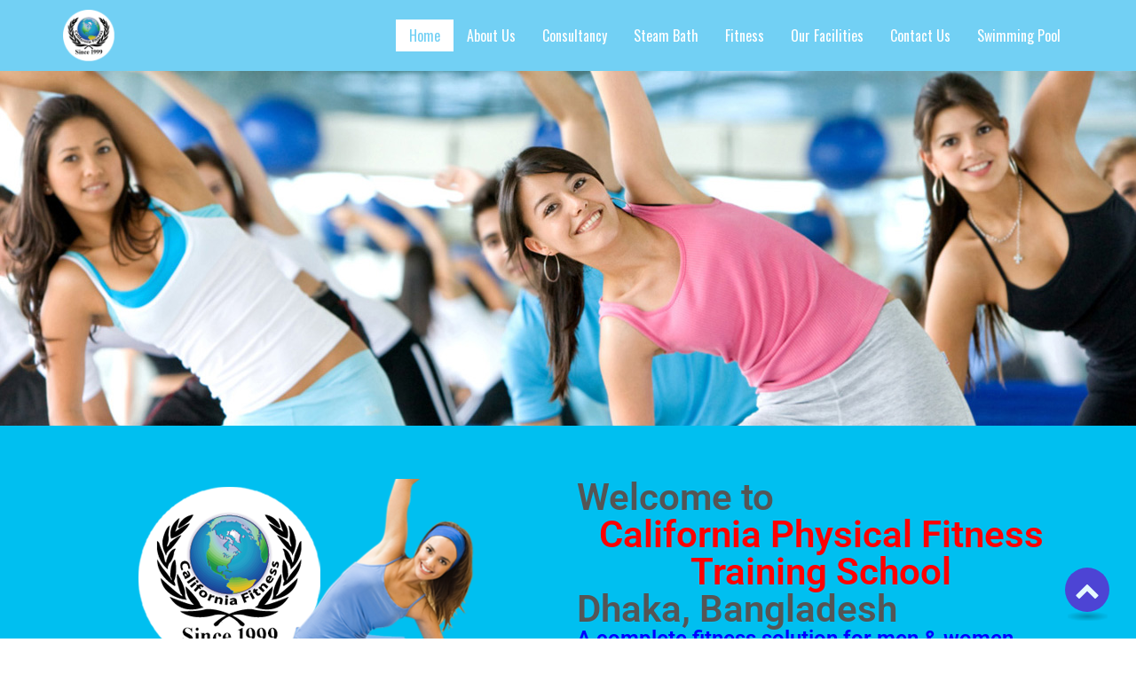

--- FILE ---
content_type: text/html; charset=UTF-8
request_url: https://www.dhakagymfitness.com/
body_size: 12966
content:
<!DOCTYPE html>
<html lang="en-US">
<head>
<!--**************************************************/
*** @Author: S M Mehdi Akram                        *** 
*** @Author URL: http://www.shamokaldarpon.com      ***
*** @Since: 2008                                    ***
*** @Company Name: Royal Technologies               ***
*** @Company URL: http://www.royaltechbd.com        *** 
*** @Company Email: info@royaltechbd.com            *** 
*** @Company Contact: +8801552333272                ***
*** @Copyright: Royal Technologies                  ***
/***************************************************-->
	<meta charset="UTF-8">
    <meta name="description" content="California Fitness Physical Training School - a complete fitness solution for men and women">
    <meta name="keywords" content="California Fitness Physical Training School, a complete fitness solution for men and women">
    <meta name="author" content="S M Mehdi Akram">
	<meta name="viewport" content="width=device-width, initial-scale=1">
	<link rel="profile" href="https://gmpg.org/xfn/11">
	<title>California Fitness Physical Training School &#8211; a complete fitness solution for men and women</title>
<meta name='robots' content='max-image-preview:large' />
<link rel="alternate" type="application/rss+xml" title="California Fitness Physical Training School &raquo; Feed" href="https://www.dhakagymfitness.com/feed/" />
<link rel="alternate" type="application/rss+xml" title="California Fitness Physical Training School &raquo; Comments Feed" href="https://www.dhakagymfitness.com/comments/feed/" />
<link rel="alternate" title="oEmbed (JSON)" type="application/json+oembed" href="https://www.dhakagymfitness.com/wp-json/oembed/1.0/embed?url=https%3A%2F%2Fwww.dhakagymfitness.com%2F" />
<link rel="alternate" title="oEmbed (XML)" type="text/xml+oembed" href="https://www.dhakagymfitness.com/wp-json/oembed/1.0/embed?url=https%3A%2F%2Fwww.dhakagymfitness.com%2F&#038;format=xml" />
<style id='wp-img-auto-sizes-contain-inline-css' type='text/css'>
img:is([sizes=auto i],[sizes^="auto," i]){contain-intrinsic-size:3000px 1500px}
/*# sourceURL=wp-img-auto-sizes-contain-inline-css */
</style>
<link rel='stylesheet' id='themestyle-css' href='https://www.dhakagymfitness.com/wp-content/themes/royal-elementor/style.css?ver=1765562609' type='text/css' media='all' />
<style id='themestyle-inline-css' type='text/css'>
:root {
--contentwidthdesktop: 1140px;
--desktopmenuposition: left;

--headertopsticky: inherit;
--headermiddlesticky: inherit;
--headermenusticky: sticky;

--bodycolor: #000000;
--bodybackground: #ffffff;
--anchorcolor: #0a7100;
--headermiddlebg: #ffffff;
--color1st: #0099ff;
--color2nd: #0066ff;
--color3rd: #ffffff;
--color4th: #f5ff90;
--colordanger: #ff0000;
--breadcrumb_text_color: #ffffff;
--breadcrumb_bg_color: #232E80;
--preloaderwrapperbg: #ffffff;
--preloadercolor1: #0099ff;
--preloadercolor2: #0066ff;
--preloadercolor3: #0a7100;
--preloadercolor4: #ff0000;

--woobasiccolor: #0099ff;
--wooanchorcolor: #0099ff;
--wootitlecolor: #0099ff;
--woopricecolor: #0099ff;
--woobuttonbgcolornormal: #0099ff;
--woobuttontextcolornormal: #ffffff;
--woobuttonbgcolorhover: #0066ff;
--woobuttontextcolorhover: #ffffff;

--header_top_bg_color: #e8e8e8;
--header_top_fg_color: #000000;

--pagination_color: #fff;
--pagination_bg_color: #0099ff;
--pagination_color_hover: #fff;
--pagination_bg_color_hover: #0066ff;

--headerpadding: 24px;
--logomaxheight: 80px;

--menufont: Oswald, sans-serif;
--menutransform: capitalize;
--menucontbackground: #ffffff;
--menupadding: 20px;
--menubg: rgba(0,0,0,0);
--menutextcolor: #ffffff;
--menutextcolorhover: #72d0f4;
--menuhoverbg: #ffffff;

--submenubg: #9f241c;
--submenutext: #ffffff;
--submenubghover: #9f241c;
--submenutexthover: #ffffff;
--menuhoverstroke: #ffffff;
--menucolor1: #17479d;
--menucolor2: #FF6600;
--menucolor3: #C40A2A;
--menucolor4: #84154D;
--menucolor5: #098346;
--menucolor6: #1399BE;
--menucolor7: #8768DE;
--menucolor8: #FF6600;
--menuiconcolor: #FFFFFF;
--menuiconcolorhover: #187404;
--submenuwidth: 220px;

--hamburgercolor: #000000;
--mobilemenubgcolor: #ffffff;
--mobilemenubgcolorhover: #ebebeb;
--mobilemenutextcolor: #29377E;
--mobilemenutextcolorhover: #F78121;
--mobilemenuclosecolor: #000000;
--mobilemenuheadercolor: #ffffff;

--footerbgcolor: #f6f6f6;
--footertextcolor: #000000;
--copyrightbgcolor: #000000;
--copyrighttextcolor: #ffffff;
--royalscrolltop_right: 30px;
--royalscrolltop_bottom: 30px;
--royalscrolltop_bg: #5636d1;
--royalscrolltop_color: #ffffff;

--archivecolumns: 250px;
--archivecolumngap: 20px;
}

.royalsaletag{
	background-image: url("https://www.dhakagymfitness.com/wp-content/themes/royal-elementor/images/discounttag.png");
	color: #fff;    
}

.header {
	background-color: #72d0f4;
}

.royalfixed.royalfixedscrollingdown .header{
	background-color: #ffffff;
}

#royalpreloaderwrapper .loadersection{
	background: var(--preloaderwrapperbg);
}
.preloadercolor1{
	fill:var(--preloadercolor1);
	stroke:var(--preloadercolor1);
}

.preloadercolor2{
	fill:var(--preloadercolor2);
	stroke:var(--preloadercolor2);
}

.preloadercolor3{
	fill:var(--preloadercolor3);
	stroke:var(--preloadercolor3);
}

.preloadercolor4{
	fill:var(--preloadercolor4);
	stroke:var(--preloadercolor4);
} 

.preloadercolor5{
	fill:var(--preloadercolor5);
	stroke:var(--preloadercolor5);
}




@media only screen and (min-width: 768px) and (max-width:992px) {
	:root {
		--headermiddlesticky: sticky;
	}



}


@media only screen and (max-width:767px) {
#header .top .container {
    flex-direction: column;
}
	
}
/*# sourceURL=themestyle-inline-css */
</style>
<link rel='stylesheet' id='aos-css' href='https://www.dhakagymfitness.com/wp-content/themes/royal-elementor/css/aos.css?ver=2025.12.12' type='text/css' media='all' />
<link rel='stylesheet' id='animate.minstyle-css' href='https://www.dhakagymfitness.com/wp-content/themes/royal-elementor/css/animate.min.css?ver=2025.12.12' type='text/css' media='all' />
<link rel='stylesheet' id='royalicon-css' href='https://www.dhakagymfitness.com/wp-content/themes/royal-elementor/royalicon/css/royalicon.css?ver=2025.12.12' type='text/css' media='all' />
<style id='wp-emoji-styles-inline-css' type='text/css'>

	img.wp-smiley, img.emoji {
		display: inline !important;
		border: none !important;
		box-shadow: none !important;
		height: 1em !important;
		width: 1em !important;
		margin: 0 0.07em !important;
		vertical-align: -0.1em !important;
		background: none !important;
		padding: 0 !important;
	}
/*# sourceURL=wp-emoji-styles-inline-css */
</style>
<style id='classic-theme-styles-inline-css' type='text/css'>
/*! This file is auto-generated */
.wp-block-button__link{color:#fff;background-color:#32373c;border-radius:9999px;box-shadow:none;text-decoration:none;padding:calc(.667em + 2px) calc(1.333em + 2px);font-size:1.125em}.wp-block-file__button{background:#32373c;color:#fff;text-decoration:none}
/*# sourceURL=/wp-includes/css/classic-themes.min.css */
</style>
<link rel='stylesheet' id='contact-form-7-css' href='https://www.dhakagymfitness.com/wp-content/plugins/contact-form-7/includes/css/styles.css?ver=6.1.4' type='text/css' media='all' />
<link rel='stylesheet' id='elementor-frontend-css' href='https://www.dhakagymfitness.com/wp-content/plugins/elementor/assets/css/frontend.min.css?ver=3.28.0' type='text/css' media='all' />
<link rel='stylesheet' id='elementor-post-305-css' href='https://www.dhakagymfitness.com/wp-content/uploads/elementor/css/post-305.css?ver=1768888402' type='text/css' media='all' />
<link rel='stylesheet' id='widget-image-css' href='https://www.dhakagymfitness.com/wp-content/plugins/elementor/assets/css/widget-image.min.css?ver=3.28.0' type='text/css' media='all' />
<link rel='stylesheet' id='widget-heading-css' href='https://www.dhakagymfitness.com/wp-content/plugins/elementor/assets/css/widget-heading.min.css?ver=3.28.0' type='text/css' media='all' />
<link rel='stylesheet' id='widget-video-css' href='https://www.dhakagymfitness.com/wp-content/plugins/elementor/assets/css/widget-video.min.css?ver=3.28.0' type='text/css' media='all' />
<link rel='stylesheet' id='elementor-post-15-css' href='https://www.dhakagymfitness.com/wp-content/uploads/elementor/css/post-15.css?ver=1768888403' type='text/css' media='all' />
<link rel='stylesheet' id='elementor-gf-local-roboto-css' href='https://www.dhakagymfitness.com/wp-content/uploads/elementor/google-fonts/css/roboto.css?ver=1742371131' type='text/css' media='all' />
<link rel='stylesheet' id='elementor-gf-local-robotoslab-css' href='https://www.dhakagymfitness.com/wp-content/uploads/elementor/google-fonts/css/robotoslab.css?ver=1742371139' type='text/css' media='all' />
<script type="text/javascript" src="https://www.dhakagymfitness.com/wp-includes/js/jquery/jquery.min.js?ver=3.7.1" id="jquery-core-js"></script>
<script type="text/javascript" src="https://www.dhakagymfitness.com/wp-content/plugins/royal-addons-for-elementor/assets/js/extension-royalequalheight.js?ver=6.9" id="royalequalheight-js"></script>
<link rel="https://api.w.org/" href="https://www.dhakagymfitness.com/wp-json/" /><link rel="alternate" title="JSON" type="application/json" href="https://www.dhakagymfitness.com/wp-json/wp/v2/pages/15" /><link rel="EditURI" type="application/rsd+xml" title="RSD" href="https://www.dhakagymfitness.com/xmlrpc.php?rsd" />
<link rel="canonical" href="https://www.dhakagymfitness.com/" />
<link rel='shortlink' href='https://www.dhakagymfitness.com/' />
    <link rel="preconnect" href="https://fonts.gstatic.com" crossorigin />
    <link rel="preload" as="style" href="https://fonts.googleapis.com/css2?family=Mulish&#038;family=Oswald:wght@200;300;400;500&#038;display=swap" />
    <link rel="stylesheet" href="https://fonts.googleapis.com/css2?family=Mulish&#038;family=Oswald:wght@200;300;400;500&#038;display=swap" media="print" onload="this.media='all'" />
    <noscript>
        <link rel="stylesheet" href="https://fonts.googleapis.com/css2?family=Mulish&#038;family=Oswald:wght@200;300;400;500&#038;display=swap" />
    </noscript>
    <meta name="generator" content="Elementor 3.28.0; features: e_font_icon_svg, additional_custom_breakpoints, e_local_google_fonts, e_element_cache; settings: css_print_method-external, google_font-enabled, font_display-swap">
			<style>
				.e-con.e-parent:nth-of-type(n+4):not(.e-lazyloaded):not(.e-no-lazyload),
				.e-con.e-parent:nth-of-type(n+4):not(.e-lazyloaded):not(.e-no-lazyload) * {
					background-image: none !important;
				}
				@media screen and (max-height: 1024px) {
					.e-con.e-parent:nth-of-type(n+3):not(.e-lazyloaded):not(.e-no-lazyload),
					.e-con.e-parent:nth-of-type(n+3):not(.e-lazyloaded):not(.e-no-lazyload) * {
						background-image: none !important;
					}
				}
				@media screen and (max-height: 640px) {
					.e-con.e-parent:nth-of-type(n+2):not(.e-lazyloaded):not(.e-no-lazyload),
					.e-con.e-parent:nth-of-type(n+2):not(.e-lazyloaded):not(.e-no-lazyload) * {
						background-image: none !important;
					}
				}
			</style>
			<link rel="icon" href="https://www.dhakagymfitness.com/wp-content/uploads/2015/01/cropped-california_logo_20161214-32x32.png" sizes="32x32" />
<link rel="icon" href="https://www.dhakagymfitness.com/wp-content/uploads/2015/01/cropped-california_logo_20161214-192x192.png" sizes="192x192" />
<link rel="apple-touch-icon" href="https://www.dhakagymfitness.com/wp-content/uploads/2015/01/cropped-california_logo_20161214-180x180.png" />
<meta name="msapplication-TileImage" content="https://www.dhakagymfitness.com/wp-content/uploads/2015/01/cropped-california_logo_20161214-270x270.png" />
<style id='global-styles-inline-css' type='text/css'>
:root{--wp--preset--aspect-ratio--square: 1;--wp--preset--aspect-ratio--4-3: 4/3;--wp--preset--aspect-ratio--3-4: 3/4;--wp--preset--aspect-ratio--3-2: 3/2;--wp--preset--aspect-ratio--2-3: 2/3;--wp--preset--aspect-ratio--16-9: 16/9;--wp--preset--aspect-ratio--9-16: 9/16;--wp--preset--color--black: #000000;--wp--preset--color--cyan-bluish-gray: #abb8c3;--wp--preset--color--white: #ffffff;--wp--preset--color--pale-pink: #f78da7;--wp--preset--color--vivid-red: #cf2e2e;--wp--preset--color--luminous-vivid-orange: #ff6900;--wp--preset--color--luminous-vivid-amber: #fcb900;--wp--preset--color--light-green-cyan: #7bdcb5;--wp--preset--color--vivid-green-cyan: #00d084;--wp--preset--color--pale-cyan-blue: #8ed1fc;--wp--preset--color--vivid-cyan-blue: #0693e3;--wp--preset--color--vivid-purple: #9b51e0;--wp--preset--gradient--vivid-cyan-blue-to-vivid-purple: linear-gradient(135deg,rgb(6,147,227) 0%,rgb(155,81,224) 100%);--wp--preset--gradient--light-green-cyan-to-vivid-green-cyan: linear-gradient(135deg,rgb(122,220,180) 0%,rgb(0,208,130) 100%);--wp--preset--gradient--luminous-vivid-amber-to-luminous-vivid-orange: linear-gradient(135deg,rgb(252,185,0) 0%,rgb(255,105,0) 100%);--wp--preset--gradient--luminous-vivid-orange-to-vivid-red: linear-gradient(135deg,rgb(255,105,0) 0%,rgb(207,46,46) 100%);--wp--preset--gradient--very-light-gray-to-cyan-bluish-gray: linear-gradient(135deg,rgb(238,238,238) 0%,rgb(169,184,195) 100%);--wp--preset--gradient--cool-to-warm-spectrum: linear-gradient(135deg,rgb(74,234,220) 0%,rgb(151,120,209) 20%,rgb(207,42,186) 40%,rgb(238,44,130) 60%,rgb(251,105,98) 80%,rgb(254,248,76) 100%);--wp--preset--gradient--blush-light-purple: linear-gradient(135deg,rgb(255,206,236) 0%,rgb(152,150,240) 100%);--wp--preset--gradient--blush-bordeaux: linear-gradient(135deg,rgb(254,205,165) 0%,rgb(254,45,45) 50%,rgb(107,0,62) 100%);--wp--preset--gradient--luminous-dusk: linear-gradient(135deg,rgb(255,203,112) 0%,rgb(199,81,192) 50%,rgb(65,88,208) 100%);--wp--preset--gradient--pale-ocean: linear-gradient(135deg,rgb(255,245,203) 0%,rgb(182,227,212) 50%,rgb(51,167,181) 100%);--wp--preset--gradient--electric-grass: linear-gradient(135deg,rgb(202,248,128) 0%,rgb(113,206,126) 100%);--wp--preset--gradient--midnight: linear-gradient(135deg,rgb(2,3,129) 0%,rgb(40,116,252) 100%);--wp--preset--font-size--small: 13px;--wp--preset--font-size--medium: 20px;--wp--preset--font-size--large: 36px;--wp--preset--font-size--x-large: 42px;--wp--preset--spacing--20: 0.44rem;--wp--preset--spacing--30: 0.67rem;--wp--preset--spacing--40: 1rem;--wp--preset--spacing--50: 1.5rem;--wp--preset--spacing--60: 2.25rem;--wp--preset--spacing--70: 3.38rem;--wp--preset--spacing--80: 5.06rem;--wp--preset--shadow--natural: 6px 6px 9px rgba(0, 0, 0, 0.2);--wp--preset--shadow--deep: 12px 12px 50px rgba(0, 0, 0, 0.4);--wp--preset--shadow--sharp: 6px 6px 0px rgba(0, 0, 0, 0.2);--wp--preset--shadow--outlined: 6px 6px 0px -3px rgb(255, 255, 255), 6px 6px rgb(0, 0, 0);--wp--preset--shadow--crisp: 6px 6px 0px rgb(0, 0, 0);}:where(.is-layout-flex){gap: 0.5em;}:where(.is-layout-grid){gap: 0.5em;}body .is-layout-flex{display: flex;}.is-layout-flex{flex-wrap: wrap;align-items: center;}.is-layout-flex > :is(*, div){margin: 0;}body .is-layout-grid{display: grid;}.is-layout-grid > :is(*, div){margin: 0;}:where(.wp-block-columns.is-layout-flex){gap: 2em;}:where(.wp-block-columns.is-layout-grid){gap: 2em;}:where(.wp-block-post-template.is-layout-flex){gap: 1.25em;}:where(.wp-block-post-template.is-layout-grid){gap: 1.25em;}.has-black-color{color: var(--wp--preset--color--black) !important;}.has-cyan-bluish-gray-color{color: var(--wp--preset--color--cyan-bluish-gray) !important;}.has-white-color{color: var(--wp--preset--color--white) !important;}.has-pale-pink-color{color: var(--wp--preset--color--pale-pink) !important;}.has-vivid-red-color{color: var(--wp--preset--color--vivid-red) !important;}.has-luminous-vivid-orange-color{color: var(--wp--preset--color--luminous-vivid-orange) !important;}.has-luminous-vivid-amber-color{color: var(--wp--preset--color--luminous-vivid-amber) !important;}.has-light-green-cyan-color{color: var(--wp--preset--color--light-green-cyan) !important;}.has-vivid-green-cyan-color{color: var(--wp--preset--color--vivid-green-cyan) !important;}.has-pale-cyan-blue-color{color: var(--wp--preset--color--pale-cyan-blue) !important;}.has-vivid-cyan-blue-color{color: var(--wp--preset--color--vivid-cyan-blue) !important;}.has-vivid-purple-color{color: var(--wp--preset--color--vivid-purple) !important;}.has-black-background-color{background-color: var(--wp--preset--color--black) !important;}.has-cyan-bluish-gray-background-color{background-color: var(--wp--preset--color--cyan-bluish-gray) !important;}.has-white-background-color{background-color: var(--wp--preset--color--white) !important;}.has-pale-pink-background-color{background-color: var(--wp--preset--color--pale-pink) !important;}.has-vivid-red-background-color{background-color: var(--wp--preset--color--vivid-red) !important;}.has-luminous-vivid-orange-background-color{background-color: var(--wp--preset--color--luminous-vivid-orange) !important;}.has-luminous-vivid-amber-background-color{background-color: var(--wp--preset--color--luminous-vivid-amber) !important;}.has-light-green-cyan-background-color{background-color: var(--wp--preset--color--light-green-cyan) !important;}.has-vivid-green-cyan-background-color{background-color: var(--wp--preset--color--vivid-green-cyan) !important;}.has-pale-cyan-blue-background-color{background-color: var(--wp--preset--color--pale-cyan-blue) !important;}.has-vivid-cyan-blue-background-color{background-color: var(--wp--preset--color--vivid-cyan-blue) !important;}.has-vivid-purple-background-color{background-color: var(--wp--preset--color--vivid-purple) !important;}.has-black-border-color{border-color: var(--wp--preset--color--black) !important;}.has-cyan-bluish-gray-border-color{border-color: var(--wp--preset--color--cyan-bluish-gray) !important;}.has-white-border-color{border-color: var(--wp--preset--color--white) !important;}.has-pale-pink-border-color{border-color: var(--wp--preset--color--pale-pink) !important;}.has-vivid-red-border-color{border-color: var(--wp--preset--color--vivid-red) !important;}.has-luminous-vivid-orange-border-color{border-color: var(--wp--preset--color--luminous-vivid-orange) !important;}.has-luminous-vivid-amber-border-color{border-color: var(--wp--preset--color--luminous-vivid-amber) !important;}.has-light-green-cyan-border-color{border-color: var(--wp--preset--color--light-green-cyan) !important;}.has-vivid-green-cyan-border-color{border-color: var(--wp--preset--color--vivid-green-cyan) !important;}.has-pale-cyan-blue-border-color{border-color: var(--wp--preset--color--pale-cyan-blue) !important;}.has-vivid-cyan-blue-border-color{border-color: var(--wp--preset--color--vivid-cyan-blue) !important;}.has-vivid-purple-border-color{border-color: var(--wp--preset--color--vivid-purple) !important;}.has-vivid-cyan-blue-to-vivid-purple-gradient-background{background: var(--wp--preset--gradient--vivid-cyan-blue-to-vivid-purple) !important;}.has-light-green-cyan-to-vivid-green-cyan-gradient-background{background: var(--wp--preset--gradient--light-green-cyan-to-vivid-green-cyan) !important;}.has-luminous-vivid-amber-to-luminous-vivid-orange-gradient-background{background: var(--wp--preset--gradient--luminous-vivid-amber-to-luminous-vivid-orange) !important;}.has-luminous-vivid-orange-to-vivid-red-gradient-background{background: var(--wp--preset--gradient--luminous-vivid-orange-to-vivid-red) !important;}.has-very-light-gray-to-cyan-bluish-gray-gradient-background{background: var(--wp--preset--gradient--very-light-gray-to-cyan-bluish-gray) !important;}.has-cool-to-warm-spectrum-gradient-background{background: var(--wp--preset--gradient--cool-to-warm-spectrum) !important;}.has-blush-light-purple-gradient-background{background: var(--wp--preset--gradient--blush-light-purple) !important;}.has-blush-bordeaux-gradient-background{background: var(--wp--preset--gradient--blush-bordeaux) !important;}.has-luminous-dusk-gradient-background{background: var(--wp--preset--gradient--luminous-dusk) !important;}.has-pale-ocean-gradient-background{background: var(--wp--preset--gradient--pale-ocean) !important;}.has-electric-grass-gradient-background{background: var(--wp--preset--gradient--electric-grass) !important;}.has-midnight-gradient-background{background: var(--wp--preset--gradient--midnight) !important;}.has-small-font-size{font-size: var(--wp--preset--font-size--small) !important;}.has-medium-font-size{font-size: var(--wp--preset--font-size--medium) !important;}.has-large-font-size{font-size: var(--wp--preset--font-size--large) !important;}.has-x-large-font-size{font-size: var(--wp--preset--font-size--x-large) !important;}
/*# sourceURL=global-styles-inline-css */
</style>
<link rel='stylesheet' id='elementor-post-308-css' href='https://www.dhakagymfitness.com/wp-content/uploads/elementor/css/post-308.css?ver=1768888404' type='text/css' media='all' />
<link rel='stylesheet' id='royalowlcarousel-css' href='https://www.dhakagymfitness.com/wp-content/plugins/royal-addons-for-elementor/assets/vendor/owl-carousel/owl.carousel.min.css?ver=6.9' type='text/css' media='all' />
<link rel='stylesheet' id='royalowlcarouseltheme-css' href='https://www.dhakagymfitness.com/wp-content/plugins/royal-addons-for-elementor/assets/vendor/owl-carousel/owl.theme.default.min.css?ver=6.9' type='text/css' media='all' />
<link rel='stylesheet' id='royalcarousel-css' href='https://www.dhakagymfitness.com/wp-content/plugins/royal-addons-for-elementor/assets/css/royalcarousel.css?ver=6.9' type='text/css' media='all' />
<link rel='stylesheet' id='royalprofilecard-css' href='https://www.dhakagymfitness.com/wp-content/plugins/royal-addons-for-elementor/assets/css/royalprofilecard.css?ver=6.9' type='text/css' media='all' />
<link rel='stylesheet' id='royalallinone-css' href='https://www.dhakagymfitness.com/wp-content/plugins/royal-addons-for-elementor/assets/css/allinone.css?ver=6.9' type='text/css' media='all' />
<link rel='stylesheet' id='royalcommon-css' href='https://www.dhakagymfitness.com/wp-content/plugins/royal-addons-for-elementor/assets/css/common.css?ver=6.9' type='text/css' media='all' />
</head>
<body class="home wp-singular page-template page-template-elementor_header_footer page page-id-15 wp-theme-royal-elementor headerstyle4 elementor-default elementor-template-full-width elementor-kit-305 elementor-page elementor-page-15" >
        <header class="header menuboxshadow">
		<div class="container">
			<div id="logowarper">
				<a href="https://www.dhakagymfitness.com" title="">
					<h1 style="display:none;">California Fitness Physical Training School</h1>
					<img class="logo" src="https://www.dhakagymfitness.com/wp-content/uploads/2015/01/cropped-california_logo_20161214.png" alt="California Fitness Physical Training School">
				</a>
			</div>
			<div class="right">
			<div class="desktopmenu plusminus menuhoverstroke royalmenustyle1">
			<ul id="menu-main-menu" class="royalmenu"><li id="menu-item-18" class="menu-item menu-item-type-post_type menu-item-object-page menu-item-home current-menu-item page_item page-item-15 current_page_item menu-item-18"><a href="https://www.dhakagymfitness.com/" aria-current="page">Home</a></li>
<li id="menu-item-13" class="menu-item menu-item-type-post_type menu-item-object-page menu-item-13"><a href="https://www.dhakagymfitness.com/about-us/">About Us</a></li>
<li id="menu-item-183" class="menu-item menu-item-type-post_type menu-item-object-post menu-item-183"><a href="https://www.dhakagymfitness.com/consultancy/">Consultancy</a></li>
<li id="menu-item-185" class="menu-item menu-item-type-post_type menu-item-object-post menu-item-185"><a href="https://www.dhakagymfitness.com/steam-bath/">Steam Bath</a></li>
<li id="menu-item-186" class="menu-item menu-item-type-post_type menu-item-object-post menu-item-186"><a href="https://www.dhakagymfitness.com/fitness/">Fitness</a></li>
<li id="menu-item-184" class="menu-item menu-item-type-post_type menu-item-object-post menu-item-184"><a href="https://www.dhakagymfitness.com/our-facilities/">Our Facilities</a></li>
<li id="menu-item-14" class="menu-item menu-item-type-post_type menu-item-object-page menu-item-14"><a href="https://www.dhakagymfitness.com/contact-us/">Contact Us</a></li>
<li id="menu-item-197" class="menu-item menu-item-type-post_type menu-item-object-page menu-item-197"><a href="https://www.dhakagymfitness.com/swimming-pool-jacuzzi-steam-sauna-setup-engineering-solution/">Swimming Pool</a></li>
</ul>			</div>
			<div id="navigation-icon" class="navigation-icon desktophide tabletshow"><div class="hamburgericon hamburgerstyle1icon">
	<i class="royalicon-bars-solid"></i>
</div>




</div>
			<div class="rightpanel">
				               
<div id="headersearch" class="desktophide tablethide mobilehide"><span><i class="fa fa-search"></i></span></div>                   
				 


<div class="desktophide tablethide mobilehide">
                           
    <div id="login">
        <span class="user"><i class="royalicon-user"></i></span>
        <div class="login-box">
            <div class="before-login">
                <div class="box">
                    <h2>Registered User</h2>
                    <h5>Login to go to My Account</h5>
                                        <div class="btn filled"><a href="https://www.dhakagymfitness.com/wp-admin/" title="Login">Login</a></div>
                                    </div>
                <hr>
                <div class="box">
                    <h2>New User</h2>
                    <h5>Create Account with California Fitness Physical Training School</h5>
                                         <div class="btn"><a href="https://www.dhakagymfitness.com/wp-admin/" title="Register">Register</a></div>   
                        
                </div>
            </div>
        </div>
    </div>
                            
</div>				  



<div class="desktophide tablethide mobilehide">
</div>




					
			</div>   
			</div> 
		</div>                   
</header>
      
		<div data-elementor-type="wp-page" data-elementor-id="15" class="elementor elementor-15">
				<div class="elementor-element elementor-element-56e3919 e-flex e-con-boxed e-con e-parent" data-id="56e3919" data-element_type="container" data-settings="{&quot;background_background&quot;:&quot;classic&quot;,&quot;_ob_column_hoveranimator&quot;:&quot;no&quot;}">
					<div class="e-con-inner">
					</div>
				</div>
		<div class="elementor-element elementor-element-4b104f7 e-flex e-con-boxed e-con e-parent" data-id="4b104f7" data-element_type="container" data-settings="{&quot;background_background&quot;:&quot;classic&quot;,&quot;_ob_column_hoveranimator&quot;:&quot;no&quot;}">
					<div class="e-con-inner">
		<div class="elementor-element elementor-element-bf5f479 e-con-full e-flex e-con e-child" data-id="bf5f479" data-element_type="container" data-settings="{&quot;_ob_column_hoveranimator&quot;:&quot;no&quot;}">
				<div class="elementor-element elementor-element-056055b royal-has-background-overlay elementor-widget elementor-widget-image" data-id="056055b" data-element_type="widget" data-settings="{&quot;_royal_overlay_use&quot;:&quot;yes&quot;,&quot;_ob_allow_hoveranimator&quot;:&quot;no&quot;}" data-widget_type="image.default">
				<div class="elementor-widget-container">
															<img fetchpriority="high" decoding="async" width="400" height="221" src="https://www.dhakagymfitness.com/wp-content/uploads/2015/01/home_img_20161214.png" class="attachment-large size-large wp-image-209" alt="" srcset="https://www.dhakagymfitness.com/wp-content/uploads/2015/01/home_img_20161214.png 400w, https://www.dhakagymfitness.com/wp-content/uploads/2015/01/home_img_20161214-300x166.png 300w" sizes="(max-width: 400px) 100vw, 400px" />															</div>
				</div>
				</div>
		<div class="elementor-element elementor-element-5716f94 e-con-full e-flex e-con e-child" data-id="5716f94" data-element_type="container" data-settings="{&quot;_ob_column_hoveranimator&quot;:&quot;no&quot;}">
				<div class="elementor-element elementor-element-62c15dc ob-harakiri-inherit royal-has-background-overlay elementor-widget elementor-widget-heading" data-id="62c15dc" data-element_type="widget" data-settings="{&quot;_ob_use_harakiri&quot;:&quot;yes&quot;,&quot;_ob_harakiri_writing_mode&quot;:&quot;inherit&quot;,&quot;_royaltextupset_text_clip&quot;:&quot;none&quot;,&quot;_royal_overlay_use&quot;:&quot;yes&quot;,&quot;_ob_allow_hoveranimator&quot;:&quot;no&quot;}" data-widget_type="heading.default">
				<div class="elementor-widget-container">
					<h2 class="elementor-heading-title elementor-size-default">Welcome to</h2>				</div>
				</div>
				<div class="elementor-element elementor-element-419d37e ob-harakiri-inherit royal-has-background-overlay elementor-widget elementor-widget-heading" data-id="419d37e" data-element_type="widget" data-settings="{&quot;_ob_use_harakiri&quot;:&quot;yes&quot;,&quot;_ob_harakiri_writing_mode&quot;:&quot;inherit&quot;,&quot;_royaltextupset_text_clip&quot;:&quot;none&quot;,&quot;_royal_overlay_use&quot;:&quot;yes&quot;,&quot;_ob_allow_hoveranimator&quot;:&quot;no&quot;}" data-widget_type="heading.default">
				<div class="elementor-widget-container">
					<h2 class="elementor-heading-title elementor-size-default">California Physical Fitness Training School</h2>				</div>
				</div>
				<div class="elementor-element elementor-element-792d79f ob-harakiri-inherit royal-has-background-overlay elementor-widget elementor-widget-heading" data-id="792d79f" data-element_type="widget" data-settings="{&quot;_ob_use_harakiri&quot;:&quot;yes&quot;,&quot;_ob_harakiri_writing_mode&quot;:&quot;inherit&quot;,&quot;_royaltextupset_text_clip&quot;:&quot;none&quot;,&quot;_royal_overlay_use&quot;:&quot;yes&quot;,&quot;_ob_allow_hoveranimator&quot;:&quot;no&quot;}" data-widget_type="heading.default">
				<div class="elementor-widget-container">
					<h2 class="elementor-heading-title elementor-size-default">Dhaka, Bangladesh</h2>				</div>
				</div>
				<div class="elementor-element elementor-element-12e6762 ob-harakiri-inherit royal-has-background-overlay elementor-widget elementor-widget-heading" data-id="12e6762" data-element_type="widget" data-settings="{&quot;_ob_use_harakiri&quot;:&quot;yes&quot;,&quot;_ob_harakiri_writing_mode&quot;:&quot;inherit&quot;,&quot;_royaltextupset_text_clip&quot;:&quot;none&quot;,&quot;_royal_overlay_use&quot;:&quot;yes&quot;,&quot;_ob_allow_hoveranimator&quot;:&quot;no&quot;}" data-widget_type="heading.default">
				<div class="elementor-widget-container">
					<h2 class="elementor-heading-title elementor-size-default">A complete fitness solution for men & women.</h2>				</div>
				</div>
				</div>
					</div>
				</div>
		<div class="elementor-element elementor-element-4281599 e-grid e-con-boxed e-con e-parent" data-id="4281599" data-element_type="container" data-settings="{&quot;background_background&quot;:&quot;classic&quot;,&quot;_ob_column_hoveranimator&quot;:&quot;no&quot;}">
					<div class="e-con-inner">
		<div class="elementor-element elementor-element-e8bca98 e-con-full e-flex e-con e-child" data-id="e8bca98" data-element_type="container" data-settings="{&quot;_ob_column_hoveranimator&quot;:&quot;no&quot;}">
				<div class="elementor-element elementor-element-b9b60ae royal-has-background-overlay elementor-widget elementor-widget-heading" data-id="b9b60ae" data-element_type="widget" data-settings="{&quot;_royal_overlay_use&quot;:&quot;yes&quot;,&quot;_ob_allow_hoveranimator&quot;:&quot;no&quot;}" data-widget_type="heading.default">
				<div class="elementor-widget-container">
					<h2 class="elementor-heading-title elementor-size-default">Fitness Centre</h2>				</div>
				</div>
				<div data-royal-element-link="{&quot;url&quot;:&quot;https:\/\/www.dhakagymfitness.com\/fitness\/&quot;,&quot;is_external&quot;:&quot;&quot;,&quot;nofollow&quot;:&quot;&quot;,&quot;custom_attributes&quot;:&quot;&quot;}" style="cursor: pointer" class="elementor-element elementor-element-078f9db royal-has-background-overlay elementor-widget elementor-widget-royalprofilecard" data-id="078f9db" data-element_type="widget" data-settings="{&quot;_royal_overlay_use&quot;:&quot;yes&quot;,&quot;_ob_allow_hoveranimator&quot;:&quot;no&quot;}" data-widget_type="royalprofilecard.default">
				<div class="elementor-widget-container">
					  <div class="royalprofilecard">
  	<div class="profilecardoverlaystyle">
		<div class="contentwraper">
		<img decoding="async" src="https://www.dhakagymfitness.com/wp-content/uploads/2015/01/fitness_centre.jpg" alt="">
			<div class="profilecardoverlay bottomoverlay">
				<div class="text">
					<h2 class="title">Read More</h2>
					<h3 class="designation"></h3>
					<p class="content"></p>
										
				</div>
			</div>
		</div>
	</div>	


      </div>
  				</div>
				</div>
				</div>
		<div class="elementor-element elementor-element-7a71143 e-con-full e-flex e-con e-child" data-id="7a71143" data-element_type="container" data-settings="{&quot;_ob_column_hoveranimator&quot;:&quot;no&quot;}">
				<div class="elementor-element elementor-element-53e0c4a royal-has-background-overlay elementor-widget elementor-widget-heading" data-id="53e0c4a" data-element_type="widget" data-settings="{&quot;_royal_overlay_use&quot;:&quot;yes&quot;,&quot;_ob_allow_hoveranimator&quot;:&quot;no&quot;}" data-widget_type="heading.default">
				<div class="elementor-widget-container">
					<h2 class="elementor-heading-title elementor-size-default">Steam Bath</h2>				</div>
				</div>
				<div data-royal-element-link="{&quot;url&quot;:&quot;https:\/\/www.dhakagymfitness.com\/steam-bath\/&quot;,&quot;is_external&quot;:&quot;&quot;,&quot;nofollow&quot;:&quot;&quot;,&quot;custom_attributes&quot;:&quot;&quot;}" style="cursor: pointer" class="elementor-element elementor-element-5767b8f royal-has-background-overlay elementor-widget elementor-widget-royalprofilecard" data-id="5767b8f" data-element_type="widget" data-settings="{&quot;_royal_overlay_use&quot;:&quot;yes&quot;,&quot;_ob_allow_hoveranimator&quot;:&quot;no&quot;}" data-widget_type="royalprofilecard.default">
				<div class="elementor-widget-container">
					  <div class="royalprofilecard">
  	<div class="profilecardoverlaystyle">
		<div class="contentwraper">
		<img decoding="async" src="https://www.dhakagymfitness.com/wp-content/uploads/2015/01/SteamBaths.jpg" alt="">
			<div class="profilecardoverlay bottomoverlay">
				<div class="text">
					<h2 class="title">Read More</h2>
					<h3 class="designation"></h3>
					<p class="content"></p>
										
				</div>
			</div>
		</div>
	</div>	


      </div>
  				</div>
				</div>
				</div>
		<div class="elementor-element elementor-element-0e20e32 e-con-full e-flex e-con e-child" data-id="0e20e32" data-element_type="container" data-settings="{&quot;_ob_column_hoveranimator&quot;:&quot;no&quot;}">
				<div class="elementor-element elementor-element-821c3dd royal-has-background-overlay elementor-widget elementor-widget-heading" data-id="821c3dd" data-element_type="widget" data-settings="{&quot;_royal_overlay_use&quot;:&quot;yes&quot;,&quot;_ob_allow_hoveranimator&quot;:&quot;no&quot;}" data-widget_type="heading.default">
				<div class="elementor-widget-container">
					<h2 class="elementor-heading-title elementor-size-default">Consultancy</h2>				</div>
				</div>
				<div data-royal-element-link="{&quot;url&quot;:&quot;https:\/\/www.dhakagymfitness.com\/consultancy\/&quot;,&quot;is_external&quot;:&quot;&quot;,&quot;nofollow&quot;:&quot;&quot;,&quot;custom_attributes&quot;:&quot;&quot;}" style="cursor: pointer" class="elementor-element elementor-element-8503b41 royal-has-background-overlay elementor-widget elementor-widget-royalprofilecard" data-id="8503b41" data-element_type="widget" data-settings="{&quot;_royal_overlay_use&quot;:&quot;yes&quot;,&quot;_ob_allow_hoveranimator&quot;:&quot;no&quot;}" data-widget_type="royalprofilecard.default">
				<div class="elementor-widget-container">
					  <div class="royalprofilecard">
  	<div class="profilecardoverlaystyle">
		<div class="contentwraper">
		<img decoding="async" src="https://www.dhakagymfitness.com/wp-content/uploads/2016/02/ctg2.jpg" alt="">
			<div class="profilecardoverlay bottomoverlay">
				<div class="text">
					<h2 class="title">Read More</h2>
					<h3 class="designation"></h3>
					<p class="content"></p>
										
				</div>
			</div>
		</div>
	</div>	


      </div>
  				</div>
				</div>
				</div>
					</div>
				</div>
		<div class="elementor-element elementor-element-e458dc1 e-flex e-con-boxed e-con e-parent" data-id="e458dc1" data-element_type="container" data-settings="{&quot;background_background&quot;:&quot;classic&quot;,&quot;_ob_column_hoveranimator&quot;:&quot;no&quot;}">
					<div class="e-con-inner">
				<div class="elementor-element elementor-element-a0d6395 royal-has-background-overlay elementor-widget elementor-widget-royalimagecarousel" data-id="a0d6395" data-element_type="widget" data-settings="{&quot;_royal_overlay_use&quot;:&quot;yes&quot;,&quot;_ob_allow_hoveranimator&quot;:&quot;no&quot;}" data-widget_type="royalimagecarousel.default">
				<div class="elementor-widget-container">
					<div class="royalmastercarousel"><div class="royalcarousel owl-carousel owl-theme royalcarouselnavbothlast " id="royalcarousela0d6395" data-loop="1" data-autoplay="1" data-margin="10" data-autoplayTimeout="2500" data-navtext="[&quot;&lt;i class=&#039;fas fa-chevron-left&#039;&gt;&lt;/i&gt;&quot;,&quot;&lt;i class=&#039;fas fa-chevron-right&#039;&gt;&lt;/i&gt;&quot;]" data-desktopitems="4" data-desktopdots="false" data-desktopnav="true" data-tabitems="3" data-tabdots="false" data-tabnav="true" data-mobileitems="1" data-mobiledots="false" data-mobilenav="true"><img decoding="async" class="item" src="https://www.dhakagymfitness.com/wp-content/uploads/2025/03/Carousel1-300x211.jpg" alt="" /><img decoding="async" class="item" src="https://www.dhakagymfitness.com/wp-content/uploads/2025/03/Carousel2-300x211.jpg" alt="" /><img decoding="async" class="item" src="https://www.dhakagymfitness.com/wp-content/uploads/2025/03/Carousel3-300x211.jpg" alt="" /><img decoding="async" class="item" src="https://www.dhakagymfitness.com/wp-content/uploads/2025/03/Carousel4-300x211.jpg" alt="" /><img decoding="async" class="item" src="https://www.dhakagymfitness.com/wp-content/uploads/2025/03/Carousel5-300x211.jpg" alt="" /></div></div>				</div>
				</div>
					</div>
				</div>
		<div class="elementor-element elementor-element-cf65ca5 e-flex e-con-boxed e-con e-parent" data-id="cf65ca5" data-element_type="container" data-settings="{&quot;_ob_column_hoveranimator&quot;:&quot;no&quot;}">
					<div class="e-con-inner">
		<div class="elementor-element elementor-element-5074365 e-con-full e-flex e-con e-child" data-id="5074365" data-element_type="container" data-settings="{&quot;_ob_column_hoveranimator&quot;:&quot;no&quot;}">
				<div class="elementor-element elementor-element-6785a0c royal-has-background-overlay elementor-widget elementor-widget-video" data-id="6785a0c" data-element_type="widget" data-settings="{&quot;youtube_url&quot;:&quot;https:\/\/www.youtube.com\/shorts\/CNIQu4s8zRQ&quot;,&quot;mute&quot;:&quot;yes&quot;,&quot;video_type&quot;:&quot;youtube&quot;,&quot;_royal_overlay_use&quot;:&quot;yes&quot;,&quot;_ob_allow_hoveranimator&quot;:&quot;no&quot;}" data-widget_type="video.default">
				<div class="elementor-widget-container">
							<div class="elementor-wrapper elementor-open-inline">
			<div class="elementor-video"></div>		</div>
						</div>
				</div>
				</div>
		<div class="elementor-element elementor-element-8beb593 e-con-full e-flex e-con e-child" data-id="8beb593" data-element_type="container" data-settings="{&quot;_ob_column_hoveranimator&quot;:&quot;no&quot;}">
				</div>
		<div class="elementor-element elementor-element-f08806a e-con-full e-flex e-con e-child" data-id="f08806a" data-element_type="container" data-settings="{&quot;_ob_column_hoveranimator&quot;:&quot;no&quot;}">
				</div>
					</div>
				</div>
				</div>
		<div class="mobilemenuanimationstyle1">
<div id="mobile-navigation-overlay"></div>
<div id="mobile-navigation" class="mobilemenuright">
	<div class="mobile-navigation">
		<div class="logo">    
		<a href="https://www.dhakagymfitness.com" title="">
			<img src="https://www.dhakagymfitness.com/wp-content/uploads/2015/01/cropped-california_logo_20161214.png" alt="">
		</a>
		<div class="close tabletshow"><div class="hamburgerclose hamburgerstyle1close">
	<i class="royalicon-cancel"></i>
</div>




</div>	
		</div>
				<div class="login">
					</div>
		<div id="royalmobilenavigation" class="mobile-navigation-list plusminus">
			<ul id="menu-main-menu-1" class=""><li class="menu-item menu-item-type-post_type menu-item-object-page menu-item-home current-menu-item page_item page-item-15 current_page_item menu-item-18"><a href="https://www.dhakagymfitness.com/" aria-current="page">Home</a></li>
<li class="menu-item menu-item-type-post_type menu-item-object-page menu-item-13"><a href="https://www.dhakagymfitness.com/about-us/">About Us</a></li>
<li class="menu-item menu-item-type-post_type menu-item-object-post menu-item-183"><a href="https://www.dhakagymfitness.com/consultancy/">Consultancy</a></li>
<li class="menu-item menu-item-type-post_type menu-item-object-post menu-item-185"><a href="https://www.dhakagymfitness.com/steam-bath/">Steam Bath</a></li>
<li class="menu-item menu-item-type-post_type menu-item-object-post menu-item-186"><a href="https://www.dhakagymfitness.com/fitness/">Fitness</a></li>
<li class="menu-item menu-item-type-post_type menu-item-object-post menu-item-184"><a href="https://www.dhakagymfitness.com/our-facilities/">Our Facilities</a></li>
<li class="menu-item menu-item-type-post_type menu-item-object-page menu-item-14"><a href="https://www.dhakagymfitness.com/contact-us/">Contact Us</a></li>
<li class="menu-item menu-item-type-post_type menu-item-object-page menu-item-197"><a href="https://www.dhakagymfitness.com/swimming-pool-jacuzzi-steam-sauna-setup-engineering-solution/">Swimming Pool</a></li>
</ul>		</div>
		           
		<div class="social">
					</div>
	</div>
</div>
</div>
	
<!-- Scroll to Top -->    
<a href="#top" id="royalscrolltop" title="Top"><i class="royalicon-up-open"></i></a>
			
<!-- Search Overly -->
<div id="searchoverly">
    <span class="closebtn" title="">×</span>
    <div class="searchoverlycontent">
        <form name="myform" method="GET" action="https://www.dhakagymfitness.com/">
    <input type="text"  name="s" class="searchbox" maxlength="128" value="" placeholder="Search entire here...">
  <button type="submit"><i class="fa fa-search"></i></button> 
</form>    </div>
</div>
















		<div data-elementor-type="wp-post" data-elementor-id="308" class="elementor elementor-308">
				<div class="elementor-element elementor-element-2b9959a e-grid e-con-boxed e-con e-parent" data-id="2b9959a" data-element_type="container" data-settings="{&quot;_ob_column_hoveranimator&quot;:&quot;no&quot;}">
					<div class="e-con-inner">
		<div class="elementor-element elementor-element-301c35d e-con-full e-flex e-con e-child" data-id="301c35d" data-element_type="container" data-settings="{&quot;_ob_column_hoveranimator&quot;:&quot;no&quot;}">
				<div class="elementor-element elementor-element-1c96b3d royal-has-background-overlay elementor-widget elementor-widget-heading" data-id="1c96b3d" data-element_type="widget" data-settings="{&quot;_royal_overlay_use&quot;:&quot;yes&quot;,&quot;_ob_allow_hoveranimator&quot;:&quot;no&quot;}" data-widget_type="heading.default">
				<div class="elementor-widget-container">
					<h2 class="elementor-heading-title elementor-size-default">How would you work-out?</h2>				</div>
				</div>
				<div class="elementor-element elementor-element-7e763d9 ob-harakiri-inherit royal-has-background-overlay elementor-widget elementor-widget-text-editor" data-id="7e763d9" data-element_type="widget" data-settings="{&quot;_ob_use_harakiri&quot;:&quot;yes&quot;,&quot;_ob_harakiri_writing_mode&quot;:&quot;inherit&quot;,&quot;_ob_postman_use&quot;:&quot;no&quot;,&quot;_royal_overlay_use&quot;:&quot;yes&quot;,&quot;_ob_allow_hoveranimator&quot;:&quot;no&quot;}" data-widget_type="text-editor.default">
				<div class="elementor-widget-container">
									<p>What are the requirement for you towards proper work-out; we will help you step by step to tone-up your body based on yours height, weight and age. We firmly believe that if you follow our work-out guidelines at our fitness centers regularly, you will definitely achieve your success.</p>								</div>
				</div>
				</div>
		<div class="elementor-element elementor-element-3dc896c e-con-full e-flex e-con e-child" data-id="3dc896c" data-element_type="container" data-settings="{&quot;_ob_column_hoveranimator&quot;:&quot;no&quot;}">
				<div class="elementor-element elementor-element-6be1b6e royal-has-background-overlay elementor-widget elementor-widget-heading" data-id="6be1b6e" data-element_type="widget" data-settings="{&quot;_royal_overlay_use&quot;:&quot;yes&quot;,&quot;_ob_allow_hoveranimator&quot;:&quot;no&quot;}" data-widget_type="heading.default">
				<div class="elementor-widget-container">
					<h2 class="elementor-heading-title elementor-size-default">Your Dream Our Experience</h2>				</div>
				</div>
				<div class="elementor-element elementor-element-843f73a ob-harakiri-inherit royal-has-background-overlay elementor-widget elementor-widget-text-editor" data-id="843f73a" data-element_type="widget" data-settings="{&quot;_ob_use_harakiri&quot;:&quot;yes&quot;,&quot;_ob_harakiri_writing_mode&quot;:&quot;inherit&quot;,&quot;_ob_postman_use&quot;:&quot;no&quot;,&quot;_royal_overlay_use&quot;:&quot;yes&quot;,&quot;_ob_allow_hoveranimator&quot;:&quot;no&quot;}" data-widget_type="text-editor.default">
				<div class="elementor-widget-container">
									<p>We help you build &amp; Design your own Fitness Club. Our years of experience and proven track record will help you establish, your own fitness club at an affordable rate. That&#8217;s how we can help you fulfill your dream.</p>								</div>
				</div>
				<div class="elementor-element elementor-element-7c618fe royal-has-background-overlay elementor-widget elementor-widget-heading" data-id="7c618fe" data-element_type="widget" data-settings="{&quot;_royal_overlay_use&quot;:&quot;yes&quot;,&quot;_ob_allow_hoveranimator&quot;:&quot;no&quot;}" data-widget_type="heading.default">
				<div class="elementor-widget-container">
					<h2 class="elementor-heading-title elementor-size-default">Other Facilities</h2>				</div>
				</div>
				<div class="elementor-element elementor-element-ba33212 ob-harakiri-inherit royal-has-background-overlay elementor-widget elementor-widget-text-editor" data-id="ba33212" data-element_type="widget" data-settings="{&quot;_ob_use_harakiri&quot;:&quot;yes&quot;,&quot;_ob_harakiri_writing_mode&quot;:&quot;inherit&quot;,&quot;_ob_postman_use&quot;:&quot;no&quot;,&quot;_royal_overlay_use&quot;:&quot;yes&quot;,&quot;_ob_allow_hoveranimator&quot;:&quot;no&quot;}" data-widget_type="text-editor.default">
				<div class="elementor-widget-container">
									<p>We have skilled professionals for setting up Gymnasium, Swimming pool, Steam and Sauna Bath for your Fitness center.</p>								</div>
				</div>
				</div>
		<div class="elementor-element elementor-element-9445def e-con-full e-flex e-con e-child" data-id="9445def" data-element_type="container" data-settings="{&quot;_ob_column_hoveranimator&quot;:&quot;no&quot;}">
				<div class="elementor-element elementor-element-372d579 royal-has-background-overlay elementor-widget elementor-widget-heading" data-id="372d579" data-element_type="widget" data-settings="{&quot;_royal_overlay_use&quot;:&quot;yes&quot;,&quot;_ob_allow_hoveranimator&quot;:&quot;no&quot;}" data-widget_type="heading.default">
				<div class="elementor-widget-container">
					<h2 class="elementor-heading-title elementor-size-default">Membership Fee</h2>				</div>
				</div>
				<div class="elementor-element elementor-element-5e0569f ob-harakiri-inherit royal-has-background-overlay elementor-widget elementor-widget-text-editor" data-id="5e0569f" data-element_type="widget" data-settings="{&quot;_ob_use_harakiri&quot;:&quot;yes&quot;,&quot;_ob_harakiri_writing_mode&quot;:&quot;inherit&quot;,&quot;_royal_overlay_use&quot;:&quot;yes&quot;,&quot;_ob_allow_hoveranimator&quot;:&quot;no&quot;}" data-widget_type="text-editor.default">
				<div class="elementor-widget-container">
									<table><tbody><tr><td>A</td><td>Lifetime Membership</td><td>10,00,000++/BDT</td><td>$12,000</td></tr><tr><td>B</td><td>10 Years (Platinum Membership)</td><td>5,00,000++/BDT</td><td>$6,000</td></tr><tr><td>C</td><td>4 years (Gold Membership)</td><td>3,00,000++/BDT</td><td>$3,800</td></tr><tr><td>D</td><td>3 years</td><td>2,00,000++/BDT</td><td>$2,500</td></tr><tr><td>E</td><td>2 years</td><td>1,50,000++/BDT</td><td>$1,800</td></tr><tr><td>F</td><td>1 year</td><td>1,00,000++/BDT</td><td>$1,300</td></tr><tr><td>G</td><td>6 Months</td><td>60,000++/BDT</td><td>$800</td></tr><tr><td>H</td><td>1 Month</td><td>12,000++/BDT</td><td>$150</td></tr></tbody></table>								</div>
				</div>
				<div class="elementor-element elementor-element-a1d0c7e ob-harakiri-inherit royal-has-background-overlay elementor-widget elementor-widget-text-editor" data-id="a1d0c7e" data-element_type="widget" data-settings="{&quot;_ob_use_harakiri&quot;:&quot;yes&quot;,&quot;_ob_harakiri_writing_mode&quot;:&quot;inherit&quot;,&quot;_ob_postman_use&quot;:&quot;no&quot;,&quot;_royal_overlay_use&quot;:&quot;yes&quot;,&quot;_ob_allow_hoveranimator&quot;:&quot;no&quot;}" data-widget_type="text-editor.default">
				<div class="elementor-widget-container">
									<p>Monthly Personal Trainer fee is 12,000/BDT ($150)/ per month/ person</p>								</div>
				</div>
				</div>
					</div>
				</div>
		<div class="elementor-element elementor-element-1c059ec e-con-full e-flex e-con e-parent" data-id="1c059ec" data-element_type="container" data-settings="{&quot;background_background&quot;:&quot;classic&quot;,&quot;_ob_column_hoveranimator&quot;:&quot;no&quot;}">
		<div class="elementor-element elementor-element-f5a9f67 e-flex e-con-boxed e-con e-child" data-id="f5a9f67" data-element_type="container" data-settings="{&quot;_ob_column_hoveranimator&quot;:&quot;no&quot;}">
					<div class="e-con-inner">
		<div class="elementor-element elementor-element-c39e402 e-con-full e-flex e-con e-child" data-id="c39e402" data-element_type="container" data-settings="{&quot;_ob_column_hoveranimator&quot;:&quot;no&quot;}">
				<div class="elementor-element elementor-element-5d70fd5 royal-has-background-overlay elementor-widget elementor-widget-royalcopyright" data-id="5d70fd5" data-element_type="widget" data-settings="{&quot;_royal_overlay_use&quot;:&quot;yes&quot;,&quot;_ob_allow_hoveranimator&quot;:&quot;no&quot;}" data-widget_type="royalcopyright.default">
				<div class="elementor-widget-container">
					<div class="royalcopyrightwrapper">Copyright &copy; 2014-2026 California Fitness Physical Training School. All rights reserved.</div>				</div>
				</div>
				</div>
		<div class="elementor-element elementor-element-a7857c9 e-con-full e-flex e-con e-child" data-id="a7857c9" data-element_type="container" data-settings="{&quot;_ob_column_hoveranimator&quot;:&quot;no&quot;}">
				<div class="elementor-element elementor-element-0836d35 ob-harakiri-inherit royal-has-background-overlay elementor-widget elementor-widget-heading" data-id="0836d35" data-element_type="widget" data-settings="{&quot;_ob_use_harakiri&quot;:&quot;yes&quot;,&quot;_ob_harakiri_writing_mode&quot;:&quot;inherit&quot;,&quot;_royaltextupset_text_clip&quot;:&quot;none&quot;,&quot;_royal_overlay_use&quot;:&quot;yes&quot;,&quot;_ob_allow_hoveranimator&quot;:&quot;no&quot;}" data-widget_type="heading.default">
				<div class="elementor-widget-container">
					<h2 class="elementor-heading-title elementor-size-default"><a href="https://www.royaltechbd.com/" target="_blank">Designed & Developed by Royal Technologies</a></h2>				</div>
				</div>
				</div>
					</div>
				</div>
				</div>
				</div>
		<script type="speculationrules">
{"prefetch":[{"source":"document","where":{"and":[{"href_matches":"/*"},{"not":{"href_matches":["/wp-*.php","/wp-admin/*","/wp-content/uploads/*","/wp-content/*","/wp-content/plugins/*","/wp-content/themes/royal-elementor/*","/*\\?(.+)"]}},{"not":{"selector_matches":"a[rel~=\"nofollow\"]"}},{"not":{"selector_matches":".no-prefetch, .no-prefetch a"}}]},"eagerness":"conservative"}]}
</script>
			<script>
				const lazyloadRunObserver = () => {
					const lazyloadBackgrounds = document.querySelectorAll( `.e-con.e-parent:not(.e-lazyloaded)` );
					const lazyloadBackgroundObserver = new IntersectionObserver( ( entries ) => {
						entries.forEach( ( entry ) => {
							if ( entry.isIntersecting ) {
								let lazyloadBackground = entry.target;
								if( lazyloadBackground ) {
									lazyloadBackground.classList.add( 'e-lazyloaded' );
								}
								lazyloadBackgroundObserver.unobserve( entry.target );
							}
						});
					}, { rootMargin: '200px 0px 200px 0px' } );
					lazyloadBackgrounds.forEach( ( lazyloadBackground ) => {
						lazyloadBackgroundObserver.observe( lazyloadBackground );
					} );
				};
				const events = [
					'DOMContentLoaded',
					'elementor/lazyload/observe',
				];
				events.forEach( ( event ) => {
					document.addEventListener( event, lazyloadRunObserver );
				} );
			</script>
			<script type="text/javascript" src="https://www.dhakagymfitness.com/wp-includes/js/dist/hooks.min.js?ver=dd5603f07f9220ed27f1" id="wp-hooks-js"></script>
<script type="text/javascript" src="https://www.dhakagymfitness.com/wp-includes/js/dist/i18n.min.js?ver=c26c3dc7bed366793375" id="wp-i18n-js"></script>
<script type="text/javascript" id="wp-i18n-js-after">
/* <![CDATA[ */
wp.i18n.setLocaleData( { 'text direction\u0004ltr': [ 'ltr' ] } );
//# sourceURL=wp-i18n-js-after
/* ]]> */
</script>
<script type="text/javascript" src="https://www.dhakagymfitness.com/wp-content/plugins/contact-form-7/includes/swv/js/index.js?ver=6.1.4" id="swv-js"></script>
<script type="text/javascript" id="contact-form-7-js-before">
/* <![CDATA[ */
var wpcf7 = {
    "api": {
        "root": "https:\/\/www.dhakagymfitness.com\/wp-json\/",
        "namespace": "contact-form-7\/v1"
    }
};
//# sourceURL=contact-form-7-js-before
/* ]]> */
</script>
<script type="text/javascript" src="https://www.dhakagymfitness.com/wp-content/plugins/contact-form-7/includes/js/index.js?ver=6.1.4" id="contact-form-7-js"></script>
<script type="text/javascript" src="https://www.dhakagymfitness.com/wp-content/themes/royal-elementor/js/aos.js?ver=2025.12.12" id="aos-js"></script>
<script type="text/javascript" src="https://www.dhakagymfitness.com/wp-content/themes/royal-elementor/js/jQueryRoyalCookie.js?ver=2025.12.12" id="jQueryRoyalCookie-js"></script>
<script type="text/javascript" src="https://www.dhakagymfitness.com/wp-content/themes/royal-elementor/js/jquery.magnific-popup.min.js?ver=2025.12.12" id="Magnific-popup-js"></script>
<script type="text/javascript" src="https://www.dhakagymfitness.com/wp-content/themes/royal-elementor/js/custom.js?ver=2025.12.12" id="customscript-js"></script>
<script type="text/javascript" src="https://www.dhakagymfitness.com/wp-content/themes/royal-elementor/js/smoothscrollbrowsers.js?ver=1.4.1" id="smoothscrollbrowsers-js"></script>
<script type="text/javascript" src="https://www.dhakagymfitness.com/wp-content/themes/royal-elementor/js/SmoothScroll.min.js?ver=1.4.1" id="SmoothScroll-js"></script>
<script type="text/javascript" src="https://www.dhakagymfitness.com/wp-content/uploads/smoothscroll/smoothscrollcontrol.js?ver=1.4.1" id="smoothscrollcontrol-js"></script>
<script type="text/javascript" src="https://www.dhakagymfitness.com/wp-content/plugins/royal-addons-for-elementor/assets/js/extension-textupset.js?ver=6.9" id="royaltextupset-js"></script>
<script type="text/javascript" src="https://www.dhakagymfitness.com/wp-content/plugins/elementor/assets/js/webpack.runtime.min.js?ver=3.28.0" id="elementor-webpack-runtime-js"></script>
<script type="text/javascript" src="https://www.dhakagymfitness.com/wp-content/plugins/elementor/assets/js/frontend-modules.min.js?ver=3.28.0" id="elementor-frontend-modules-js"></script>
<script type="text/javascript" src="https://www.dhakagymfitness.com/wp-includes/js/jquery/ui/core.min.js?ver=1.13.3" id="jquery-ui-core-js"></script>
<script type="text/javascript" id="elementor-frontend-js-before">
/* <![CDATA[ */
var elementorFrontendConfig = {"environmentMode":{"edit":false,"wpPreview":false,"isScriptDebug":false},"i18n":{"shareOnFacebook":"Share on Facebook","shareOnTwitter":"Share on Twitter","pinIt":"Pin it","download":"Download","downloadImage":"Download image","fullscreen":"Fullscreen","zoom":"Zoom","share":"Share","playVideo":"Play Video","previous":"Previous","next":"Next","close":"Close","a11yCarouselPrevSlideMessage":"Previous slide","a11yCarouselNextSlideMessage":"Next slide","a11yCarouselFirstSlideMessage":"This is the first slide","a11yCarouselLastSlideMessage":"This is the last slide","a11yCarouselPaginationBulletMessage":"Go to slide"},"is_rtl":false,"breakpoints":{"xs":0,"sm":480,"md":768,"lg":1025,"xl":1440,"xxl":1600},"responsive":{"breakpoints":{"mobile":{"label":"Mobile Portrait","value":767,"default_value":767,"direction":"max","is_enabled":true},"mobile_extra":{"label":"Mobile Landscape","value":880,"default_value":880,"direction":"max","is_enabled":false},"tablet":{"label":"Tablet Portrait","value":1024,"default_value":1024,"direction":"max","is_enabled":true},"tablet_extra":{"label":"Tablet Landscape","value":1200,"default_value":1200,"direction":"max","is_enabled":false},"laptop":{"label":"Laptop","value":1366,"default_value":1366,"direction":"max","is_enabled":false},"widescreen":{"label":"Widescreen","value":2400,"default_value":2400,"direction":"min","is_enabled":false}},"hasCustomBreakpoints":false},"version":"3.28.0","is_static":false,"experimentalFeatures":{"e_font_icon_svg":true,"additional_custom_breakpoints":true,"container":true,"e_local_google_fonts":true,"nested-elements":true,"editor_v2":true,"e_element_cache":true,"home_screen":true,"launchpad-checklist":true},"urls":{"assets":"https:\/\/www.dhakagymfitness.com\/wp-content\/plugins\/elementor\/assets\/","ajaxurl":"https:\/\/www.dhakagymfitness.com\/wp-admin\/admin-ajax.php","uploadUrl":"https:\/\/www.dhakagymfitness.com\/wp-content\/uploads"},"nonces":{"floatingButtonsClickTracking":"43c886c27c"},"swiperClass":"swiper","settings":{"page":[],"editorPreferences":[]},"kit":{"active_breakpoints":["viewport_mobile","viewport_tablet"],"global_image_lightbox":"yes","lightbox_enable_counter":"yes","lightbox_enable_fullscreen":"yes","lightbox_enable_zoom":"yes","lightbox_enable_share":"yes","lightbox_title_src":"title","lightbox_description_src":"description"},"post":{"id":15,"title":"California%20Fitness%20Physical%20Training%20School%20%E2%80%93%20a%20complete%20fitness%20solution%20for%20men%20and%20women","excerpt":"","featuredImage":"https:\/\/www.dhakagymfitness.com\/wp-content\/uploads\/2015\/01\/home_img_20161214.png"}};
//# sourceURL=elementor-frontend-js-before
/* ]]> */
</script>
<script type="text/javascript" src="https://www.dhakagymfitness.com/wp-content/plugins/elementor/assets/js/frontend.min.js?ver=3.28.0" id="elementor-frontend-js"></script>
<script type="text/javascript" id="elementor-frontend-js-after">
/* <![CDATA[ */
"use strict";
;
(function ($) {
  'use strict';
  var $window = $(window);
  $window.on('elementor/frontend/init', function () {
	  
    // royalwrapperlink
    $('body').on('click.onWrapperLink', '[data-royal-element-link]', function () {
      var $wrapper = $(this),
          data = $wrapper.data('royal-element-link'),
          id = $wrapper.data('id'),
          anchor = document.createElement('a'),
          anchorReal,
          timeout;
      anchor.id = 'royal-wrapper-link-' + id;
      anchor.href = data.url;
      anchor.target = data.is_external ? '_blank' : '_self';
      anchor.rel = data.nofollow ? 'nofollow noreferer' : '';
      anchor.style.display = 'none';
      document.body.appendChild(anchor);
      anchorReal = document.getElementById(anchor.id);
      anchorReal.click();
      timeout = setTimeout(function () {
        document.body.removeChild(anchorReal);
        clearTimeout(timeout);
      });
    });	
	// royalwrapperlink
	
	
  });
})(jQuery);
//# sourceURL=elementor-frontend-js-after
/* ]]> */
</script>
<script type="text/javascript" src="https://www.dhakagymfitness.com/wp-content/plugins/royal-addons-for-elementor/assets/js/all.hook.js?ver=6.9" id="all.hook-js"></script>
<script type="text/javascript" src="https://www.dhakagymfitness.com/wp-content/plugins/royal-addons-for-elementor/assets/js/modernizr.min.js?ver=1.0.0" id="royalmodernizr-js"></script>
<script type="text/javascript" src="https://www.dhakagymfitness.com/wp-content/plugins/royal-addons-for-elementor/assets/vendor/owl-carousel/owl.carousel.min.js?ver=6.9" id="royalowlcarousel-js"></script>
<script type="text/javascript" src="https://www.dhakagymfitness.com/wp-content/plugins/royal-addons-for-elementor/assets/vendor/RevealFx.min.js?ver=6.9" id="RevealFx-js"></script>
<script type="text/javascript" src="https://www.dhakagymfitness.com/wp-content/plugins/royal-addons-for-elementor/assets/js/allinone.js?ver=6.9" id="royalallinone-js"></script>
<script id="wp-emoji-settings" type="application/json">
{"baseUrl":"https://s.w.org/images/core/emoji/17.0.2/72x72/","ext":".png","svgUrl":"https://s.w.org/images/core/emoji/17.0.2/svg/","svgExt":".svg","source":{"concatemoji":"https://www.dhakagymfitness.com/wp-includes/js/wp-emoji-release.min.js?ver=6.9"}}
</script>
<script type="module">
/* <![CDATA[ */
/*! This file is auto-generated */
const a=JSON.parse(document.getElementById("wp-emoji-settings").textContent),o=(window._wpemojiSettings=a,"wpEmojiSettingsSupports"),s=["flag","emoji"];function i(e){try{var t={supportTests:e,timestamp:(new Date).valueOf()};sessionStorage.setItem(o,JSON.stringify(t))}catch(e){}}function c(e,t,n){e.clearRect(0,0,e.canvas.width,e.canvas.height),e.fillText(t,0,0);t=new Uint32Array(e.getImageData(0,0,e.canvas.width,e.canvas.height).data);e.clearRect(0,0,e.canvas.width,e.canvas.height),e.fillText(n,0,0);const a=new Uint32Array(e.getImageData(0,0,e.canvas.width,e.canvas.height).data);return t.every((e,t)=>e===a[t])}function p(e,t){e.clearRect(0,0,e.canvas.width,e.canvas.height),e.fillText(t,0,0);var n=e.getImageData(16,16,1,1);for(let e=0;e<n.data.length;e++)if(0!==n.data[e])return!1;return!0}function u(e,t,n,a){switch(t){case"flag":return n(e,"\ud83c\udff3\ufe0f\u200d\u26a7\ufe0f","\ud83c\udff3\ufe0f\u200b\u26a7\ufe0f")?!1:!n(e,"\ud83c\udde8\ud83c\uddf6","\ud83c\udde8\u200b\ud83c\uddf6")&&!n(e,"\ud83c\udff4\udb40\udc67\udb40\udc62\udb40\udc65\udb40\udc6e\udb40\udc67\udb40\udc7f","\ud83c\udff4\u200b\udb40\udc67\u200b\udb40\udc62\u200b\udb40\udc65\u200b\udb40\udc6e\u200b\udb40\udc67\u200b\udb40\udc7f");case"emoji":return!a(e,"\ud83e\u1fac8")}return!1}function f(e,t,n,a){let r;const o=(r="undefined"!=typeof WorkerGlobalScope&&self instanceof WorkerGlobalScope?new OffscreenCanvas(300,150):document.createElement("canvas")).getContext("2d",{willReadFrequently:!0}),s=(o.textBaseline="top",o.font="600 32px Arial",{});return e.forEach(e=>{s[e]=t(o,e,n,a)}),s}function r(e){var t=document.createElement("script");t.src=e,t.defer=!0,document.head.appendChild(t)}a.supports={everything:!0,everythingExceptFlag:!0},new Promise(t=>{let n=function(){try{var e=JSON.parse(sessionStorage.getItem(o));if("object"==typeof e&&"number"==typeof e.timestamp&&(new Date).valueOf()<e.timestamp+604800&&"object"==typeof e.supportTests)return e.supportTests}catch(e){}return null}();if(!n){if("undefined"!=typeof Worker&&"undefined"!=typeof OffscreenCanvas&&"undefined"!=typeof URL&&URL.createObjectURL&&"undefined"!=typeof Blob)try{var e="postMessage("+f.toString()+"("+[JSON.stringify(s),u.toString(),c.toString(),p.toString()].join(",")+"));",a=new Blob([e],{type:"text/javascript"});const r=new Worker(URL.createObjectURL(a),{name:"wpTestEmojiSupports"});return void(r.onmessage=e=>{i(n=e.data),r.terminate(),t(n)})}catch(e){}i(n=f(s,u,c,p))}t(n)}).then(e=>{for(const n in e)a.supports[n]=e[n],a.supports.everything=a.supports.everything&&a.supports[n],"flag"!==n&&(a.supports.everythingExceptFlag=a.supports.everythingExceptFlag&&a.supports[n]);var t;a.supports.everythingExceptFlag=a.supports.everythingExceptFlag&&!a.supports.flag,a.supports.everything||((t=a.source||{}).concatemoji?r(t.concatemoji):t.wpemoji&&t.twemoji&&(r(t.twemoji),r(t.wpemoji)))});
//# sourceURL=https://www.dhakagymfitness.com/wp-includes/js/wp-emoji-loader.min.js
/* ]]> */
</script>

<script>
/* AOS */  
AOS.init();

/* Preloder */
document.addEventListener("DOMContentLoaded", function() {
	setTimeout(function() {
		document.querySelector("body").classList.add("royalpreloaded");
	}, 3000)
});


/* Cusotm JS Start */
/* Cusotm JS End */




/* jQuery noConflict */
jQuery.noConflict();
    (function( $ ) {
        $(function() {
             // More code using $ as alias to jQuery  
             // Royal Tab             
            $(document).ready(function(){
                $('.royaltabsmenu ul li a').click(function () {
                    var divname = this.name;
                    $("#"+divname).show("slow").siblings().hide("slow");
                });
                
                $('.royaltabsmenu ul li:first').addClass('active');
                $('.royaltabsmenu ul li').click(function () {
                    $(this).addClass('active').siblings().removeClass('active');
                });   
            });



            

                      




            
            
                            $('body').addClass('royalsticky2');

                
            
            // More code using $ as alias to jQuery
    });
})(jQuery);

</script>

<script defer src="https://static.cloudflareinsights.com/beacon.min.js/vcd15cbe7772f49c399c6a5babf22c1241717689176015" integrity="sha512-ZpsOmlRQV6y907TI0dKBHq9Md29nnaEIPlkf84rnaERnq6zvWvPUqr2ft8M1aS28oN72PdrCzSjY4U6VaAw1EQ==" data-cf-beacon='{"version":"2024.11.0","token":"537fa1174e75411e97e98335495d6b87","r":1,"server_timing":{"name":{"cfCacheStatus":true,"cfEdge":true,"cfExtPri":true,"cfL4":true,"cfOrigin":true,"cfSpeedBrain":true},"location_startswith":null}}' crossorigin="anonymous"></script>
</body>
</html>

--- FILE ---
content_type: text/css
request_url: https://www.dhakagymfitness.com/wp-content/themes/royal-elementor/style.css?ver=1765562609
body_size: 29391
content:
/*   
Theme Name: Royal Elementor
Theme URI: http://www.royaltechbd.com
Description: This is just a customize theme from Royal Technologies.
Author: S M Mehdi Akram
Author URI: http://www.shamokaldarpon.com
Version: 2025.12.12
Text Domain: royaltech
Domain Path: /languages
*/

/* WordPress Core------------------------------------------------- */
*,
*::before,
*::after {
    margin: 0;
    padding: 0;
    box-sizing: border-box
}

html {
    font-family: sans-serif;
    line-height: 1.15;
    -webkit-text-size-adjust: 100%;
    -ms-text-size-adjust: 100%;
    -ms-overflow-style: scrollbar;
    -webkit-tap-highlight-color: transparent
}
body {
  margin: 0;
  padding: 0;
  font-family: Arial, Helvetica, sans-serif;
  font-size: 16px;
  line-height: 1.42857143;
  color: var(--bodycolor);
  background-color: var(--bodybackground);
}

ul, ol {
    padding-left: 15px;
    margin-bottom: 10px;
    list-style-type: disc;
}


.alignnone {
    margin: 5px 20px 20px 0;
}

.aligncenter,
div.aligncenter {
    display: block;
    margin: 5px auto 5px auto;
}

.alignright {
    float:right;
    margin: 5px 0 20px 20px;
}

.alignleft {
    float: left;
    margin: 5px 20px 20px 0;
}

a img.alignright {
    float: right;
    margin: 5px 0 20px 20px;
}

a img.alignnone {
    margin: 5px 20px 20px 0;
}

a img.alignleft {
    float: left;
    margin: 5px 20px 20px 0;
}

a img.aligncenter {
    display: block;
    margin-left: auto;
    margin-right: auto;
}

.wp-caption {
    background: #fff;
    border: 1px solid #f0f0f0;
    max-width: 96%; /* Image does not overflow the content area */
    padding: 5px 3px 10px;
    text-align: center;
}

.wp-caption.alignnone {
    margin: 5px 20px 20px 0;
}

.wp-caption.alignleft {
    margin: 5px 20px 20px 0;
}

.wp-caption.alignright {
    margin: 5px 0 20px 20px;
}

.wp-caption img {
    border: 0 none;
    height: auto;
    margin: 0;
    max-width: 98.5%;
    padding: 0;
    width: auto;
}

.wp-caption p.wp-caption-text {
    font-size: 12px;
    line-height: 17px;
    margin: 0;
    padding: 0 4px 5px;
}

/* Text meant only for screen readers. */
.screen-reader-text {
	border: 0;
	clip: rect(1px, 1px, 1px, 1px);
	clip-path: inset(50%);
	height: 1px;
	margin: -1px;
	overflow: hidden;
	padding: 0;
	position: absolute !important;
	width: 1px;
	word-wrap: normal !important; /* Many screen reader and browser combinations announce broken words as they would appear visually. */
}

.screen-reader-text:focus {
	background-color: #eee;
	clip: auto !important;
	clip-path: none;
	color: #444;
	display: block;
	font-size: 1em;
	height: auto;
	left: 5px;
	line-height: normal;
	padding: 15px 23px 14px;
	text-decoration: none;
	top: 5px;
	width: auto;
	z-index: 100000;
	/* Above WP toolbar. */
}


:root {
  --animate-duration: 1.5s;
  --animate-delay: 1.5s;
}

::placeholder{
    color: #afacac;
}

/* Royal Theme ------------------------------------------------- */
a {
  cursor: pointer;
  text-decoration: none;
  color: inherit;
  -webkit-text-decoration-skip: objects;
  -webkit-transition: all .6s ease-in-out;
  transition: all .6s ease-in-out;
  color:var(--anchorcolor);
}
a:active,
a:hover {
    outline: 0
}

a img,
img {
    border: 0;
    vertical-align: middle;
    max-width: 100%;
    height: auto
}

button,
select {
    text-transform: none
}

button::-moz-focus-inner,
input::-moz-focus-inner {
    padding: 0;
    border: 0
}

input {
    line-height: normal
}

input:focus {
    outline: none;
}

button,
html input[type="button"],
input[type="reset"],
input[type="submit"] {
    appearance: button;
    cursor: pointer;
    border: none;
    -webkit-transition: all .6s ease-in-out;
    transition: all .6s ease-in-out
}

button::-moz-focus-inner,
input::-moz-focus-inner {
    padding: 0;
    border: 0;
    -webkit-transition: all .6s ease-in-out;
    transition: all .6s ease-in-out
}

input[type="checkbox"],
input[type="radio"] {
    padding: 0;
    -webkit-box-sizing: border-box;
    -moz-box-sizing: border-box;
    box-sizing: border-box
}

input[type="text"],
input[type="email"],
input[type="password"],
textarea {
    padding: 0 15px;
    border: none;
    width: 100%;
    -webkit-appearance: textfield;
    -webkit-appearance: none;
    -moz-appearance: none;
    appearance: none;
    -webkit-box-sizing: border-box;
    -moz-box-sizing: border-box;
    box-sizing: border-box
}

textarea {
    padding: 10px 15px;
    resize: none;
    overflow: auto
}

table {
    border-spacing: 0;
    border-collapse: collapse
}

td,
th {
    padding: 0
}

input[type="search"]::-webkit-search-cancel-button,
input[type="search"]::-webkit-search-decoration {
    -webkit-appearance: none
}


::-webkit-input-placeholder {
    color: inherit;
    opacity: 1
}

::-moz-placeholder {
    color: inherit;
    opacity: 1
}

:-ms-input-placeholder {
    color: inherit;
    opacity: 1
}

:-moz-placeholder {
    color: inherit;
    opacity: 1
}

input:focus::-webkit-input-placeholder {
    color: transparent
}

input:focus:-moz-placeholder {
    color: transparent
}

input:focus::-moz-placeholder {
    color: transparent
}

input:focus:-ms-input-placeholder {
    color: transparent
}

.ellipsis {
    text-overflow: ellipsis;
    white-space: nowrap;
    overflow: hidden
}

.ie9 img[src$=".svg"] {
    width: 100%
}


/* Royalpreloader Start */
#royalpreloaderwrapper {
  position: fixed;
  top: 0;
  left: 0;
  width: 100%;
  height: 100%;
  z-index: 99999999;
  display: flex;
  justify-content: center;
  align-items: center;  
}

#royalpreloaderwrapper .loadersection {
  position: fixed;
  top: 0;
  width: 50%;
  height: 100%;
  background: #fff;
  z-index: 1000;
  -webkit-transform: translateX(0);
          transform: translateX(0);
}

#royalpreloaderwrapper .loadersection.sectionleft {
  left: 0;
}

#royalpreloaderwrapper .loadersection.sectionright {
  right: 0;
}

#loader {
  z-index: 99999;
}


.royalpreloaded #royalpreloaderwrapper {
  visibility: hidden;
  -webkit-transform: translateY(-100%);
          transform: translateY(-100%);
  -webkit-transition: all 0.3s 1s ease-out;
  transition: all 0.3s 1s ease-out;
}

.royalpreloaded #royalpreloaderwrapper .loadersection.sectionleft {
  -webkit-transform: translateX(-100%);
          transform: translateX(-100%);
  -webkit-transition: all 0.7s 0.3s cubic-bezier(0.645, 0.045, 0.355, 1);
  transition: all 0.7s 0.3s cubic-bezier(0.645, 0.045, 0.355, 1);
}

.royalpreloaded #royalpreloaderwrapper .loadersection.sectionright {
  -webkit-transform: translateX(100%);
          transform: translateX(100%);
  -webkit-transition: all 0.7s 0.3s cubic-bezier(0.645, 0.045, 0.355, 1);
  transition: all 0.7s 0.3s cubic-bezier(0.645, 0.045, 0.355, 1);
}

.royalpreloaded #loader {
  opacity: 0;
  -webkit-transition: all 0.3s ease-out;
  transition: all 0.3s ease-out;
}


.royalspinning {
	animation: rotateyanim 2s linear infinite;
	width: 150px;
	height: auto;
	margin: 20px;
}

@keyframes rotateyanim {
	0% {
		transform: rotateY(0deg);
	}

	100% {
		transform: rotateY(360deg);
	}
}
/* Royalpreloader End */

.fix{overflow: hidden;}
.displayblock{display: block!important;}
.desktopshow{display: block!important;}
.desktophide{display: none!important;}
.textleft{text-align: left!important;}
.margintop85{margin-top: 85px;}
.marginbottom10{margin-bottom: 10px;}
.left49{float: left; width: 49%;}
.right49{float: right; width: 49%;}

.container {
  max-width: var(--contentwidthdesktop);
  margin: 0 auto;
}

h3.hometittle {
    text-align: center;
    font-size: 30px;
    text-transform: uppercase;
    margin: 0 12px;
    color: #000;
}


.titlebg {
    font-size: 26px;
    font-weight: bold;
    text-transform: uppercase;
    position: relative;
    padding: 15px 0;
    text-align: center;
}

.titlebg:after {
    position: absolute;
    content: "";
    width: 80px;
    height: 3px;
    background: var(--color1st);
    bottom: 0px;
    left: 50%;
    transform: translate(-50%,-50%);
}


.videowrapper {
  position: relative;
  padding-bottom: 56.25%; /* 16:9 */
  height: 0;
}

.videowrapper iframe {
  position: absolute;
  top: 0;
  left: 0;
  width: 100%;
  height: 100%;
}

.header,
.headertop,
.logo,
.productcatmenu span{
  -webkit-text-decoration-skip: objects;
  -webkit-transition: all .6s ease-in-out;
  transition: all .6s ease-in-out;
}

.header{
  z-index: 9998!important;
}

.menuboxshadow{
	box-shadow: 0px 7px 12px 0px #8590943b
}


/* royalsticky1 START*/
.royalscrollingup .headertop{
  position: sticky;
  -webkit-text-decoration-skip: objects;
  -webkit-transition: all .5s ease-in-out;
  transition: all 0.5s ease-in-out 0s;
  transform: translate3d(0px, 0%, 0px);
  top:0;
  z-index: 9998!important;
}

.royalscrollingup .header{
  position: sticky;
  -webkit-text-decoration-skip: objects;
  -webkit-transition: all .5s ease-in-out;
  transition: all 0.5s ease-in-out 0s;
  transform: translate3d(0px, 0%, 0px);
  top:0;
  z-index: 9998!important;
}

.royalscrollingup .desktopmenu{
  position: sticky;
  -webkit-text-decoration-skip: objects;
  -webkit-transition: all .7s ease-in-out;
  transition: all 0.7s ease-in-out 0s;
  transform: translate3d(0px, 0%, 0px);
  top:0;
  z-index: 9998!important;
}

.royalscrollingdown .header{
  -webkit-transition: all .5s ease-in-out;
  transition: all 0.5s ease-in-out 0s;
  transform: translate3d(0px, -100%, 0px); 
}

.royalscrollingdown .desktopmenu{
  -webkit-transition: all .7s ease-in-out;
  transition: all 0.7s ease-in-out 0s;
  transform: translate3d(0px, -100%, 0px);
}

/* royalsticky1 END*/


.relative {
  position: relative;
}

#login>.login-box{
  -webkit-animation: fadeInUp 1s 1;
  animation: fadeInUp 1s 1;
}

#login>.login-box .box .btn.filled a:hover,
#login>.login-box .box .btn a:hover{
    background: var(--color1st);
    color: var(--color4th);
}

#login>.login-box .box .btn a:hover{
    border-color: var(--color1st);
}

#login>.login-box .close>a:hover{
  color: var(--color1st);
}

#headersearch {
float: left;
}

#headersearch,
#login .user,
#shoppingcart .bag{
  background: transparent;
  color: var(--menuiconcolor);
  font-size: 17px;
  display: block;
  border-radius: 50%;
  width: 24px;
  height: 24px;
  position: relative;
  cursor: pointer;
}

#headersearch i,
#login .user i,
#shoppingcart .bag i {
  padding: 4px;
  border-radius: 50%;  
  overflow: hidden;
  -webkit-transition: background 0.6s, color 0.6s, box-shadow 0.6s;
  -moz-transition: background 0.6s, color 0.6s, box-shadow 0.6s;
  transition: background 0.6s, color 0.6s, box-shadow 0.6s;
}

#shoppingcart .bag span {
    position: absolute;
}

#headersearch i:after,
#login .user:after,
#shoppingcart .bag:after {
  display: none;
}

#headersearch i:hover,
#login .user:hover,
#shoppingcart .bag:hover {
  background: rgba(255,255,255,1);
  color: var(--color1st);
  box-shadow: 0 0 0 8px rgba(255,255,255,0.3);
}

#searchoverly, 
#royalsearchoverly {
	height: 100%;
	width: 100%;
	display: none;
	position: fixed;
	z-index: 999999999;
	top: 0;
	left: 0;
	background-color: rgb(0,0,0);
	background-color: rgba(0,0,0, 0.7);
	-webkit-animation: fadeInUp 1s 1;
	animation: fadeInUp 1s 1;  
}

.searchoverlycontent{
	position: relative;
	height: 100vh;
	width: 100vw;
	text-align: center;
	display: flex;
	align-items: center;
	justify-content: center;
}

.searchoverlycontent form{
	width: 50rem;
	display: flex;
    justify-content: center;
}

.searchoverlycontent form>:first-child {
  border-radius: 50px 0 0 50px;
}

#searchoverly .closebtn, 
#royalsearchoverly .closebtn{
  position: absolute;
  top: 20px;
  right: 45px;
  font-size: 60px;
  cursor: pointer;
  color: white;
  z-index: 999;
}

#searchoverly .closebtn:hover,
#royalsearchoverly .closebtn:hover {
  color: #ccc;
}

#searchoverly select#product_cat,
#royalsearchoverly select#product_cat{
  float: left;
  width: 20%;
  height: 54px;
  border-top: 0;
  padding: 15px 5px;
  border-bottom: 0;
}

#searchoverly select option,
#royalsearchoverly select option{
  padding: 15px;
}

#searchoverly input.searchbox,
#royalsearchoverly input.searchbox {
  padding: 15px;
  font-size: 17px;
  border: none;
  float: left;
  width: 70%;
  background: white;
  height: 54px;
}

#searchoverly input[type=text]:hover,
#royalsearchoverly input[type=text]:hover {
  background: #f1f1f1;
}

#searchoverly button,
#royalsearchoverly button {
  float: left;
  width: 10%;
  padding: 15px;
  background: var(--color1st);
  color:#fff;
  font-size: 17px;
  border: none;
  cursor: pointer;
  height: 54px;
  border-radius: 0 27px 27px 0;
}

#searchoverly button:hover,
#royalsearchoverly button:hover {
  background: var(--color2nd);
}

.header .container {
  width: auto;
}

.header img.logo {
    max-height: var(--logomaxheight);
    width: auto;
    max-width: 75%;
    height: auto;
}

.container-full {
  width: 100%;
  padding: 0 100px
}

.royalsticky2 .headertop{
  position: var(--headertopsticky);
  z-index: 999999;
  top: 0;
}

.headertop{
  overflow: hidden;
  background: var(--header_top_bg_color);
  color: var(--header_top_fg_color);

}

.headertop a,
.headertop .social-media-icons a{
  color: var(--header_top_fg_color);
}


.headertop  .container{
  display: flex;
  justify-content: space-between;
  align-items: center;
  padding-top: 5px;
  padding-bottom: 5px;
}

.headertop ul{
  text-align: right;
  margin-bottom: 0;
}

.headertop  ul li{
  display: inline-block;
  margin-left: 20px;
}

.headertop  ul li:first-child{
  margin-left: 0px;
}

.headertop ,
.headertop  ul li a{
  display: block;
  font-size: 16px;
}

.headertop ul li a i{
  font-size: 16px;
  margin-right: 5px;
}
.headertop .sub-menu {
    display: none;
}

.header {
  background:var(--headermiddlebg);
}

.header .left .search .input-text {
  color: #d2d2d2;
  width: 205px;
  height: 20px;
  float: left;
  background: none;
  padding: 0 15px 0 0
}

.header .left .search .submit {
  height: 20px;
  border-left: 1px solid #d2d2d2;
  padding: 0 12px;
  background: url(images/search-header.png) no-repeat 12px 0;
  width: 42px
}

.header .left .search .submit:hover {
  background: url(images/search-header.png) no-repeat 12px -20px
}

#login {
  margin-left: 10px;
  float: left;
  position: relative
}

#login+.login {
  margin-left: 35px
}

#login.filled>a {
  background-position: 0 103% !important
}

#login>.login-box {
  position: absolute;
  right: -15px;
  top: 40px;
  border: 1px solid #c7c7c7;
  background: #fff;
  width: 275px;
  padding: 44px 20px 20px;
  display: none;
  z-index: 99999;
}

#login>.login-box .box {
  text-align: center
}

#login>.login-box .box h2 {
  font-weight: 600;
  color: #191919;
  text-transform: uppercase;
  padding-bottom: 0;
  font-size: 13px
}

#login>.login-box .box h5 {
  color: #757575;
  padding-bottom: 12px;
  font-size: 13px
}

#login>.login-box h3 {
  color: #191919;
  font-weight: 700;
  text-transform: uppercase;
  font-size: 13px
}

#login>.login-box h3 span {
  display: block;
  color: #757575;
  padding-top: 2px;
  font-weight: 400;
  text-transform: none;
  font-size: 13px
}

#login>.login-box ul li+li {
  margin-top: 10px
}

#login>.login-box ul li a {
  color: #757575
}

#login>.login-box ul li a:hover {
  color: #191919
}

#login>.login-box .box .btn a {
  display: inline-block;
  border: 1px solid #000;
  text-align: center;
  line-height: 35px;
  width: 150px;
  height: 35px;
  text-transform: uppercase;
  color: #191919
}

#login>.login-box .box .btn.filled a {
  background: #000;
  color: #fff
}

#login>.login-box hr {
  margin: 20px 0;
  width: 100%;
  height: 1px;
  background: #c7c7c7;
  border: none
}

.header .right .cart {
  margin-left: 10px;
  float: left;
  margin-right: 20px
}

.header .right .cart>button {
  display: block;
  height: 24px;
  width: 24px;
  position: relative
}


.header .right .cart>button span {
  width: 18px;
  height: 18px;
  border-radius: 50%;
  background: #191919;
  text-align: center;
  line-height: 20px;
  color: #fff;
  display: block;
  position: absolute;
  right: -14px;
  top: -9px;
  font-size: 12px;
}

#main-banner {
  overflow: hidden;
  width: 100%;   
}

#main-banner .main-banner {
  position: relative
}

#main-banner .main-banner .item {
  overflow: hidden
}

#main-banner .main-banner .owl-dots {
  margin: 0;
  padding: 0;
  position: absolute;
  top: 50%;
  right: 30px;
  width: 20px;
  -webkit-transform: translateY(-50%);
  -ms-transform: translateY(-50%);
  transform: translateY(-50%)
}

#main-banner .main-banner .owl-dots .owl-dot {
  display: block
}

#main-banner .main-banner .owl-dots .owl-dot span {
  display: block;
  margin: 0;
  padding: 0;
  width: 20px;
  height: 20px;
  background: url(images/dot.png) center center no-repeat;
  border-radius: 50%;
  margin: 4px 0;
  transition: .6s
}

#main-banner .main-banner .owl-dots .owl-dot.active span,
#main-banner .main-banner .owl-dots .owl-dot:hover span {
  background: url(images/dot-active.png) no-repeat
}

#welcome .tab {
  text-align: center;
  padding-bottom: 25px
}

#welcome .tab a {
  display: inline-block;
  font-size: 24px;
  color: #a1a1a1;
  text-transform: uppercase;
  font-family: 'Oswald', sans-serif;
  font-weight: 500
}

#welcome .tab a+a:before {
  content: "-";
  padding: 0 15px;
  color: #a1a1a1
}

#welcome .tab a.active,
#welcome .tab a:hover {
  color: #191919
}


.royalsticky2 .header {
  position: var(--headermiddlesticky);
  top: 0;
  z-index: 999999;
}

.royalfixed .header{
  position: fixed;
}

.royalmenu .menu-item-has-children>a::before{
	position: absolute;
	fill: var(--mobilemenutextcolorhover);
	right: 4px;
	transition: transform .3s ease-out;
	top: 50%;
  transform: translateY(-50%);
  font-family: royalicon;
}

.royalmenu .menu-item-has-children>a:hover::before{
	transition: transform .3s ease-out;
} 

.plusminus .royalmenu .menu-item-has-children>a::before{
	content: "\e807";
}

.plusminus .royalmenu .menu-item-has-children>a:hover::before{
  content: "\e809";
} 

.pluscross .royalmenu .menu-item-has-children>a::before{
	content: "\e807";
}

.pluscross .royalmenu .menu-item-has-children>a:hover::before{
  content: "\e915";
} 

.angle .royalmenu .menu-item-has-children>a::before{
	content: "\f105";
}

.angle .royalmenu .menu-item-has-children>a:hover::before{
  content: "\f106";
} 

/* Header Style 1 ------------------------------------------------- */
.headerstyle1 .header .container {
  display: flex;
  align-items: center;
  justify-content: space-between;	
}

.headerstyle1 .header .container .right{
  display: flex;
  justify-content: left;
  align-items: center;	
}

.headerstyle1 .header .center {
  text-align: left;
  padding: 5px 0;
  position: relative;
  z-index: 1
}

.headerstyle1 .header .logo{
  max-height: 75px;
}

.headerstyle1 .desktopmenu{
  border-bottom: 1px solid #ddd;
  text-align: center;
  background: var(--menucontbackground);
  padding-top: var(--menupadding);
  padding-right: 0px;
  padding-bottom: var(--menupadding);
  padding-left: 0px;
  z-index: 9998!important;
}


/* Header Style 1 End */




/* Header Style 2 ------------------------------------------------- */

.headerstyle2 .header .container {
	display: flex;
	justify-content: space-between;
	align-items: center;
}

.headerstyle2 .header .container .right{
	display: flex;
	flex-flow: column;
  align-items: flex-end;
  padding: 5px 0;
  justify-content: center;
}

.headerstyle2 .header .container .right .brandinfo{
  text-align: right;
}

.headerstyle2 .header .container .right .logincart{
  text-align: right;
}

.headerstyle2 .header .logo {
    padding: 5px 0;
    position: relative;
    z-index: 1
}

.headerstyle2 .desktopmenu{
  text-align: center;
  background: var(--menucontbackground);
  padding-top: var(--menupadding);
  padding-right: 0px;
  padding-bottom: var(--menupadding);
  padding-left: 0px;
}


/* Header Style 2 END */



/* Header Style 3 ------------------------------------------------- */
.headerstyle3 .header{
  width: 100%;
  background: var(--color1st);
}

.headerstyle3 .header .center {
  padding-left: 5px;
}

.headerstyle3 .header .rightpanel{
  right: 10px;
  display: flex;
  align-items: center;
}
.headerstyle3 .header .container {
  background: rgb(88 89 91/0.80)!important;
  border-left: 10px solid var(--color2nd);
  border-right: 10px solid var(--color2nd);
  padding-top: var(--headerpadding);
  padding-bottom: var(--headerpadding);
}   
 
.headerstyle3 .header .center {
  display: flex;
  align-items: center;
  justify-content: space-between;
}

.headerstyle3 .header .logo{
    max-height: 85px;
    width: auto;
}

.headerstyle3 .breadcrumbblank{
    height: 0px;
}

/* Header Style 3 END */



/* Header Style 4 ------------------------------------------------- */
.headerstyle4 .header{
  width: 100%;
  padding: 10px 0;
}

.headerstyle4 .header .container{
	display: flex;
	align-items: center;
	justify-content: space-between;   
}

.headerstyle4 .header .container .right{
  display: flex;
  align-items: center;
  justify-content: space-between;	
  min-width: 60%;
  gap: 10px;
}

.headerstyle4 .header .container .right .desktopmenu {
  flex: auto;
}

.headerstyle4 .header .container .rightpanel{
	display: flex;
	align-items: center;
	justify-content: space-between;   
}

/* Header Style 4 END */


/* Header Style 5 ------------------------------------------------- */
.headerstyle5 .header{
  width: 100%;
  padding: 0;
}

.headerstyle5 .header .logocontainer .container{
  display: flex;
  justify-content: space-between;
  align-items: center;
  padding: 10px 0;
  border-bottom: 1px solid #ddd;
}

.headerstyle5 .header .logocontainer .left {
  flex: 1 1 auto;
}

.headerstyle5 .header .logo{
	text-align: center;
  flex: 2 1 auto;
}

.headerstyle5 .header .logocontainer .right{
  display: flex;
  justify-content: right;
  align-items: center;
  flex: 1 1 auto;
}

.headerstyle5 .desktopmenu {
  text-align: center;
  background: var(--menucontbackground);
  padding-top: var(--menupadding);
  padding-right: 0px;
  padding-bottom: var(--menupadding);
  padding-left: 0px;
}

/* Header Style 5 END */



/* Header Style 6 ------------------------------------------------- */
.headerstyle6 .header{
  width: 100%;
  padding: 10px 0;
}

.headerstyle6 .header .container{
	display: flex;
	align-items: center;
	justify-content: space-between;   
}

.headerstyle6 .header .container .right{
  display: flex;
  align-items: center;
  justify-content: space-between;	
  width: 100%;
  gap: 10px;
}

.headerstyle6 .header .container .right .desktopmenu {
  flex: auto;
}

.headerstyle6 .header .container .right .desktopmenu .royalmenu {
  align-items: center;
}

.headerstyle6 .header .container .rightpanel{
	display: flex;
	align-items: center;
	justify-content: space-between;   
}

.headerstyle6 #logowrapper{
  text-align: center;
}

.headerstyle6 #logowrapper img {
    height: auto;
    max-width: 90px;
    object-fit: contain;
}
/* Header Style 6 END */


/* Header Style 7 ------------------------------------------------- */
.headerstyle7 .header{
  height: 200px;
  display: flex;
  align-items: center;  
}

.headerstyle7 .header .sitetitle{
  text-decoration: none;
  font-size: 24px;
  font-weight: bold;
  color: #fff;;
  text-shadow: -1px -1px 10px #333, 1px -1px 10px #333, -1px 1px 10px #333, 1px 1px 10px #333;
}

/* Header Style 7 END */

/* Header Style 8 ------------------------------------------------- */
.headerstyle8 header {
  position: absolute;
  z-index: 99999;
  width: 100%;
  top: 0;
  left: 0;
}

.headerstyle8 .header{
  display: flex;
  justify-content: space-between;
  align-items: center;  
  padding: 25px 0;
  background-color: transparent;
}

.headerstyle8 .header .headerleft{
  display: flex;
  align-items: center;
}

.headerstyle8 .header .headerleft .navigation-icon {
  padding-right: 15px;
}

.headerstyle8 .header .headerright a {
  color: #fff;
  background-color: #b95c47;
  border-style: none;
  text-transform: uppercase;
  max-width: 300px;
  padding-top: 11px;
  padding-right: 32px;
  padding-bottom: 11px;
  padding-left: 32px;
  -webkit-border-radius: 6px;
  -moz-border-radius: 6px;
  border-radius: 6px;
  font-size: 15px;
  line-height: 1.4;
  font-weight: 500;
  display: inline-flex;
  align-items: center;
  border: 1px solid transparent;
  text-align: center;
  cursor: pointer;
}

.headerstyle8 .header .headerright a i {
  margin-right: 10px;
}


@media only screen and (max-width: 479px){
.headerstyle8 .header .headerright a {
  font-size: 0;
  letter-spacing: inherit;
  width: 40px;
  height: 40px;
  line-height: 40px;
  text-align: center;
  justify-content: center;
  padding: 0 !important;
}

.headerstyle8 .header .headerright a i {
  font-size: 15px;
  margin: 0;
}



}

/* Header Style 8 END */


/* Menu Start */
.royalsticky2 .desktopmenu {
  position: var(--headermenusticky);
  top: 0;
  z-index: 99998;
}
.desktopmenu ul{
  margin: 0;
  padding: 0;
}

.desktopmenu ul li{
  list-style: none;
}

.desktopmenu ul.sub-menu{
  background: #fff;
}

.royalmenustyle1 .royalmenu {
  display: flex;
  justify-content: var(--desktopmenuposition);
  background: var(--menubg);
}

.royalmenustyle1 .royalmenu li {
    float: left;
    list-style: none;
    padding: 0;
    margin: 0;
}

.royalmenustyle1 .royalmenu > li {
    display: inline-block;
    position: relative;
}

.royalmenustyle1 .royalmenu li:last-child {
    border-right: 0px;
}

.royalmenustyle1 .royalmenu li a {
  display: block;
  font-size: 16px;
  color: var(--menutextcolor);
  text-align: center;
  text-decoration: none;
  padding: 7px 15px;
  font-weight: normal;
  transition: all 500ms ease;
  -moz-transition: all 500ms ease;
  -webkit-transition: all 500ms ease;
  -ms-transition: all 500ms ease;
  -o-transition: all 500ms ease;
}

.royalmenustyle1 .royalmenu li a:hover,
.royalmenustyle1 .royalmenu li:hover > a,
.royalmenustyle1 .royalmenu li.current_page_item > a, 
.royalmenustyle1 .royalmenu li.current-menu-item > a, 
.royalmenustyle1 .royalmenu li.current_page_parent > a {
  background:var(--menuhoverbg);
  transition: all 500ms ease;
  -moz-transition: all 500ms ease;
  -webkit-transition: all 500ms ease;
  -ms-transition: all 500ms ease;
  -o-transition: all 500ms ease;
  color: var(--menutextcolorhover);
}

.royalmenustyle1 .royalmenu > ul.sub-menu {
    position: relative;
}

.royalmenustyle1 .royalmenu li ul.sub-menu {
    position: absolute;
    z-index: 99;
    left: -20px;
    visibility: hidden;
    opacity: 0;
    height: auto;
    min-width: var(--submenuwidth);
    background: var(--submenubg);
    margin: 0;
    padding: 0;
}

.royalmenustyle1 .royalmenu li .sub-menu a {
    color: var(--submenutext);
}

.royalmenustyle1 .royalmenu li .sub-menu a:hover {
  background: var(--submenubghover);
  color: var(--submenutexthover);
}

.royalmenustyle1 .royalmenu li ul.sub-menu ul {
    margin: -33px 0 0 100%;
}
.royalmenustyle1 .royalmenu li li {
    padding: 0 0 0 0;
    margin: 0;
    float: none;
}
.royalmenustyle1 .royalmenu ul a {
    min-width: 125px;
}

.royalmenustyle1 .royalmenu li:hover ul.sub-menu ul,
.royalmenustyle1 .royalmenu li:hover ul.sub-menu ul ul,
.royalmenustyle1 .royalmenu li:hover ul.sub-menu ul ul ul,
.royalmenustyle1 .royalmenu li:hover ul.sub-menu ul ul ul ul,
.royalmenustyle1 .royalmenu li:hover ul.sub-menu ul ul ul ul ul {
  visibility: hidden;
  opacity: 0;
  transition: all 500ms ease;
  -moz-transition: all 500ms ease;
  -webkit-transition: all 500ms ease;
  -ms-transition: all 500ms ease;
  -o-transition: all 500ms ease;
}

.royalmenustyle1 .royalmenu li:hover ul.sub-menu,
.royalmenustyle1 .royalmenu li li:hover ul.sub-menu,
.royalmenustyle1 .royalmenu li li li:hover ul.sub-menu,
.royalmenustyle1 .royalmenu li li li li:hover ul.sub-menu,
.royalmenustyle1 .royalmenu li li li li li:hover ul.sub-menu,
.royalmenustyle1 .royalmenu li li li li li li:hover ul.sub-menu {
  transition: all 500ms ease;
  -moz-transition: all 500ms ease;
  -webkit-transition: all 500ms ease;
  -ms-transition: all 500ms ease;
  -o-transition: all 500ms ease;
    left: auto;
    visibility: visible;
    opacity: 1;
}

/* For Wordpress */
.royalmenustyle1 .royalmenu li:hover,
.royalmenustyle1 .royalmenu li.current-menu-item,
.royalmenustyle1 .royalmenu li.current_page_item,
.royalmenustyle1 .royalmenu li.current-menu-parent,
.royalmenustyle1 .royalmenu li.current-menu-ancestor {
    color: #fff;
}

.royalmenustyle1 .royalmenu .sub-menu li.menu-item-has-children > a:after {
    position: absolute;
    right: 10px;
}

/* 2nd level and above */
.royalmenustyle1 .royalmenu li ul.sub-menu li {
    border-right: none;
}

.royalmenustyle1 .royalmenu li ul.sub-menu li:last-child {
    border-bottom: 0px;
}

.royalmenustyle1 .royalmenu li ul.sub-menu a {
    border-right: none;
    margin: 0;
    padding: 7px 10px;
    text-transform: none;
    font-weight: normal;
    font-size: 100%;
    white-space: nowrap;
}

.royalmenustyle1 .royalmenu li ul.sub-menu li a {
    border-top: 1px solid #ddd;
}

.royalmenustyle1 .royalmenu .sub-menu a {
    text-align: left;
}


/* royalmenustyle2 */
.royalmenustyle2 .royalmenu {
overflow: hidden;
text-align: center;
border-bottom: 1px dotted #ddd;
}

.royalmenustyle2 .royalmenu li{
float: left;
list-style: none;
padding: 0;
margin: 0;  
}

.royalmenustyle2 .royalmenu > li{
display: inline-block;
border-right: 1px dotted #ddd;
}

.royalmenustyle2 .royalmenu > li:nth-child(8n+1) a{
color: var(--menucolor1);
}  

.royalmenustyle2 .royalmenu > li:nth-child(8n+2) a{
color: var(--menucolor2);
}  

.royalmenustyle2 .royalmenu > li:nth-child(8n+3) a{
color: var(--menucolor3);
}  

.royalmenustyle2 .royalmenu > li:nth-child(8n+4) a{
color: var(--menucolor4);
}  

.royalmenustyle2 .royalmenu > li:nth-child(8n+5) a{
color: var(--menucolor5);
}  


.royalmenustyle2 .royalmenu > li:nth-child(8n+6) a{
color: var(--menucolor6);
}  

.royalmenustyle2 .royalmenu > li:nth-child(8n+7) a{
color: var(--menucolor7);
}  

.royalmenustyle2 .royalmenu > li:nth-child(8n+8) a{
color: var(--menucolor8);
}  


.royalmenustyle2 .royalmenu li:nth-child(8n+1).current-menu-parent,
.royalmenustyle2 .royalmenu li:nth-child(8n+1).current-menu-item,
.royalmenustyle2 .royalmenu > li:nth-child(8n+1):hover{
background: var(--menucolor1);
}

.royalmenustyle2 .royalmenu li:nth-child(8n+2).current-menu-parent,
.royalmenustyle2 .royalmenu li:nth-child(8n+2).current-menu-item,
.royalmenustyle2 .royalmenu > li:nth-child(8n+2):hover{
background: var(--menucolor2);
}

.royalmenustyle2 .royalmenu > li:nth-child(8n+2) ul{
border-top: 5px solid var(--menucolor2);
}

.royalmenustyle2 .royalmenu li:nth-child(8n+3).current-menu-parent,
.royalmenustyle2 .royalmenu li:nth-child(8n+3).current-menu-item,
.royalmenustyle2 .royalmenu > li:nth-child(8n+3):hover{
background: var(--menucolor3);
}

.royalmenustyle2 .royalmenu > li:nth-child(8n+3) ul{
border-top: 5px solid var(--menucolor3);
}

.royalmenustyle2 .royalmenu li:nth-child(8n+4).current-menu-parent,
.royalmenustyle2 .royalmenu li:nth-child(8n+4).current-menu-item,
.royalmenustyle2 .royalmenu > li:nth-child(8n+4):hover{
background: var(--menucolor4);
}

.royalmenustyle2 .royalmenu > li:nth-child(8n+4) ul{
border-top: 5px solid var(--menucolor4);
}


.royalmenustyle2 .royalmenu li:nth-child(8n+5).current-menu-parent,
.royalmenustyle2 .royalmenu li:nth-child(8n+5).current-menu-item,
.royalmenustyle2 .royalmenu > li:nth-child(8n+5):hover{
background: var(--menucolor5);
}

.royalmenustyle2 .royalmenu > li:nth-child(8n+5) ul{
border-top: 5px solid var(--menucolor5);
}

.royalmenustyle2 .royalmenu li:nth-child(8n+6).current-menu-parent,
.royalmenustyle2 .royalmenu li:nth-child(8n+6).current-menu-item,
.royalmenustyle2 .royalmenu > li:nth-child(8n+6):hover{
background: var(--menucolor6);
}

.royalmenustyle2 .royalmenu > li:nth-child(8n+6) ul{
border-top: 5px solid var(--menucolor6);
}

.royalmenustyle2 .royalmenu li:nth-child(8n+7).current-menu-parent,
.royalmenustyle2 .royalmenu li:nth-child(8n+7).current-menu-item,
.royalmenustyle2 .royalmenu > li:nth-child(8n+7):hover{
background: var(--menucolor7);
}

.royalmenustyle2 .royalmenu > li:nth-child(8n+7) ul{
border-top: 5px solid var(--menucolor7);
}

.royalmenustyle2 .royalmenu li:nth-child(8n+8).current-menu-parent,
.royalmenustyle2 .royalmenu li:nth-child(8n+8).current-menu-item,
.royalmenustyle2 .royalmenu > li:nth-child(8n+8):hover{
background: var(--menucolor8);
}

.royalmenustyle2 .royalmenu > li:nth-child(8n+8) ul{
border-top: 5px solid var(--menucolor8);
}

.royalmenustyle2 .royalmenu li.current-menu-parent a,
.royalmenustyle2 .royalmenu li.current-menu-item a,
.royalmenustyle2 .royalmenu>li:hover>a{
color: #fff;
}

.royalmenustyle2 .royalmenu li:last-child {
  border-right: 0px;
}

.royalmenustyle2 .royalmenu li a {
  display: block;
  font-size: 16px;
  color: #000;
  text-align: center;
  text-decoration: none;
  padding: 6px 13px;  
  font-weight: normal; 
}

.royalmenustyle2 .royalmenu li:hover ul{
-webkit-transition: all .6s ease-in-out;
transition: all .6s ease-in-out;
}

.royalmenustyle2 .royalmenu > ul.sub-menu {
  position: relative;
  
}

.royalmenustyle2 .royalmenu li ul.sub-menu {
position: absolute; 
z-index: 99; 
left: -99999px; 
height: auto;
min-width: 220px;
background: #fff;
border-left: 1px solid #ddd;
border-right: 1px solid #ddd;
border-bottom: 1px solid #ddd;
}

.royalmenustyle2 .royalmenu li ul.sub-menu ul {
margin: -33px 0 0 100%; 
}

.royalmenustyle2 .royalmenu li li {
padding: 0 0 0 0; 
margin: 0;  
float: none; 
}
.royalmenustyle2 .royalmenu ul a { 
 min-width: 125px;
}

.royalmenustyle2 .royalmenu li:hover ul.sub-menu ul, 
.royalmenustyle2 .royalmenu li:hover ul.sub-menu ul ul, 
.royalmenustyle2 .royalmenu li:hover ul.sub-menu ul ul ul, 
.royalmenustyle2 .royalmenu li:hover ul.sub-menu ul ul ul ul,
.royalmenustyle2 .royalmenu li:hover ul.sub-menu ul ul ul ul ul{
left: -99999px;
-webkit-animation: CartfadeInRight 1s 1;
animation: CartfadeInRight 1s 1;   
}

.royalmenustyle2 .royalmenu li:hover ul, 
.royalmenustyle2 .royalmenu li li:hover ul, 
.royalmenustyle2 .royalmenu li li li:hover ul, 
.royalmenustyle2 .royalmenu li li li li:hover ul, 
.royalmenustyle2 .royalmenu li li li li li:hover ul, 
.royalmenustyle2 .royalmenu li li li li li li:hover ul {
-webkit-animation: CartfadeInRight 1s 1;
animation: CartfadeInRight 1s 1;     
left: auto;
}


/* For Wordpress */
.royalmenustyle2 .royalmenu li:hover , 
.royalmenustyle2 .royalmenu li.current-menu-item ,
.royalmenustyle2 .royalmenu li.current_page_item ,
.royalmenustyle2 .royalmenu li.current-menu-parent,
.royalmenustyle2 .royalmenu li.current-menu-ancestor {
  color: #FFF;
}

.royalmenustyle2 .royalmenu .sub-menu li.menu-item-has-children > a:after {
  position: absolute;  
  right: 10px;}


/* 2nd level and above */
.royalmenustyle2 .royalmenu li ul.sub-menu li {
border-right: none; 
}

.royalmenustyle2 .royalmenu li .sub-menu a{
color: #000;
border-bottom: 1px dotted #ddddddb5;  
}

.royalmenustyle2 .royalmenu li .sub-menu a:hover{
background: #ddd;
}

.royalmenustyle2 .royalmenu li ul.sub-menu li:last-child{
border-bottom: 0px;
}

.royalmenustyle2 .royalmenu li ul.sub-menu a {
border-right: none;
margin: 0;  padding: 7px 10px; 
text-transform: none;   
font-weight: normal;
font-size: 100%;
white-space: nowrap;
}

.royalmenustyle2 .royalmenu .sub-menu a {
  text-align: left;}




/* royalmenustyle3 */
.royalmenustyle3 .royalmenu {
	display: flex; 
transition: all 0.4s ease 0s; 
-webkit-transition: all 0.4s ease 0s; 
width: 100%;
}
.royalmenustyle3 .royalmenu a {
	line-height:100%; 
	display:block; 
	text-decoration: none;
	padding: 16px; 
	font-size: 16px;  
	position: relative; 
	-webkit-transition: .2s; 
	transition: .2s;
}
.royalmenustyle3 .royalmenu li {
  position: relative;
  text-align: left;
  list-style: none;
}
.royalmenustyle3 .royalmenu > li {
  flex: 1;
}

.royalmenustyle3 .royalmenu li li a {
  margin-top: 1px;
  -webkit-transition: 0.2s;
  transition: 0.2s;
}
.royalmenustyle3 .royalmenu li a:first-child:nth-last-child(2):before {
  position: absolute;
  height: 0;
  width: 0;
  right: 12px;
}

.royalmenustyle3 .royalmenu ul.sub-menu {
  position: absolute;
  white-space: nowrap;
  z-index: 1000;
  left: -99999em;
  -webkit-transition: all 0.4s ease 0s;
  transition: all 0.4s ease 0s;
}
.royalmenustyle3 .royalmenu > li:hover > ul.sub-menu {
  left: auto;
  min-width: 100%;
}
.royalmenustyle3 .royalmenu > li li ul.sub-menu {
  border-left: 1px solid #fff;
}
.royalmenustyle3 .royalmenu > li li:hover > ul.sub-menu {
  left: 100%;
  top: -1px;
}

.royalmenustyle3 .current-menu-item,
.royalmenustyle3 .current_page_item,
.royalmenustyle3 .current-menu-parent {
  border-bottom-color: #2a2b93 !important;
}
.royalmenustyle3 .royalmenu > li:hover,
.royalmenustyle3 .royalmenu > li:hover > a {
  border-bottom-color: #2a2b93;
}
.royalmenustyle3 .royalmenu > li:hover > a:first-child:nth-last-child(2):before {
  border-bottom-color: #2a2b93;
}
.royalmenustyle3 .royalmenu li li:hover > a:first-child:nth-last-child(2):before {
  border-right-color: #2a2b93;
  right: 15px; 
}

.royalmenustyle3 .royalmenu > li:after {
    background: #000 none repeat scroll 0 0;
    bottom: 0;
    content: "";
    height: 5px;
    left: 0;
    position: absolute;
    text-align: center;
    width: 100%;
}

.group_student:nth-child(8n+1) h2,
.royalmenustyle3 .royalmenu > li:nth-child(8n+1)::after,
.royalmenustyle3 .royalmenu > li:nth-child(8n+1):hover > a,
.royalmenustyle3 .royalmenu li:nth-child(8n+1):hover ul,
.royalmenustyle3 .royalmenu > li:nth-child(8n+1).current_page_item > a,
.royalmenustyle3 .royalmenu > li:nth-child(8n+1).current_page_parent > a
{background-color: var(--menucolor1);}

.group_student:nth-child(8n+2) h2,
.royalmenustyle3 .royalmenu > li:nth-child(8n+2)::after,
.royalmenustyle3 .royalmenu > li:nth-child(8n+2):hover > a,
.royalmenustyle3 .royalmenu > li:nth-child(8n+2):hover > ul,
.royalmenustyle3 .royalmenu > li:nth-child(8n+2).current_page_item > a,
.royalmenustyle3 .royalmenu > li:nth-child(8n+2).current_page_parent > a
{background-color: var(--menucolor2);}

.group_student:nth-child(8n+3) h2,
.royalmenustyle3 .royalmenu > li:nth-child(8n+3)::after,
.royalmenustyle3 .royalmenu > li:nth-child(8n+3):hover > a,
.royalmenustyle3 .royalmenu > li:nth-child(8n+3):hover > ul,
.royalmenustyle3 .royalmenu > li:nth-child(8n+3).current_page_item > a,
.royalmenustyle3 .royalmenu > li:nth-child(8n+3).current_page_parent > a
{background-color: var(--menucolor3);}

.group_student:nth-child(8n+4) h2,
.royalmenustyle3 .royalmenu > li:nth-child(8n+4)::after,
.royalmenustyle3 .royalmenu > li:nth-child(8n+4):hover > a,
.royalmenustyle3 .royalmenu > li:nth-child(8n+4):hover > ul,
.royalmenustyle3 .royalmenu > li:nth-child(8n+4).current_page_item > a,
.royalmenustyle3 .royalmenu > li:nth-child(8n+4).current_page_parent > a
{background-color: var(--menucolor4);}

.group_student:nth-child(8n+5) h2,
.royalmenustyle3 .royalmenu > li:nth-child(8n+5)::after,
.royalmenustyle3 .royalmenu > li:nth-child(8n+5):hover > a,
.royalmenustyle3 .royalmenu > li:nth-child(8n+5):hover > ul,
.royalmenustyle3 .royalmenu > li:nth-child(8n+5).current_page_item > a,
.royalmenustyle3 .royalmenu > li:nth-child(8n+5).current_page_parent > a
{background-color: var(--menucolor5);}

.group_student:nth-child(8n+6) h2,
.royalmenustyle3 .royalmenu > li:nth-child(8n+6)::after,
.royalmenustyle3 .royalmenu > li:nth-child(8n+6):hover > a,
.royalmenustyle3 .royalmenu > li:nth-child(8n+6):hover > ul,
.royalmenustyle3 .royalmenu > li:nth-child(8n+6).current_page_item > a,
.royalmenustyle3 .royalmenu > li:nth-child(8n+6).current_page_parent > a
{background-color: var(--menucolor6);}

.group_student:nth-child(8n+7) h2,
.royalmenustyle3 .royalmenu > li:nth-child(8n+7)::after,
.royalmenustyle3 .royalmenu > li:nth-child(8n+7):hover > a,
.royalmenustyle3 .royalmenu > li:nth-child(8n+7):hover > ul,
.royalmenustyle3 .royalmenu > li:nth-child(8n+7).current_page_item > a,
.royalmenustyle3 .royalmenu > li:nth-child(8n+7).current_page_parent > a
{background-color: var(--menucolor7);}


.group_student:nth-child(8n+7) h2,
.royalmenustyle3 .royalmenu > li:nth-child(8n+7)::after,
.royalmenustyle3 .royalmenu > li:nth-child(8n+7):hover > a,
.royalmenustyle3 .royalmenu > li:nth-child(8n+7):hover > ul,
.royalmenustyle3 .royalmenu > li:nth-child(8n+7).current_page_item > a,
.royalmenustyle3 .royalmenu > li:nth-child(8n+7).current_page_parent > a
{background-color: var(--menucolor8);}


.royalmenustyle3 .royalmenu ul.sub-menu li {
  min-width: 250px;
  border-top: 1px solid #ddd;
}

.royalmenustyle3 .royalmenu li ul.sub-menu li a:hover, 
.royalmenustyle3 .royalmenu li ul.sub-menu li.current-menu-ancestor > a,
.royalmenustyle3 .royalmenu li ul.sub-menu li.current-menu-parent > a,
.royalmenustyle3 .royalmenu li ul.sub-menu li.current-menu-item > a,
.royalmenustyle3 .royalmenu li ul.sub-menu li.current_page_item > a{
   color: var(--submenutexthover);
   background: var(--submenubghover);
}


/* royalmenustyle4 */
.royalmenustyle4 .royalmenu {
  overflow: hidden;
  text-align: center;
}

.royalmenustyle4 .royalmenu li{
  float: left;
  list-style: none;
  padding: 0;
  margin: 0;  
}

.royalmenustyle4 .royalmenu > li{
  display: inline-block;
  margin:0;
  border-right: 1px solid #ffffff20;
}

.royalmenustyle4 .royalmenu > li.current-menu-ancestor > a,
.royalmenustyle4 .royalmenu > li.current_page_ancestor > a,
.royalmenustyle4 .royalmenu > li.current-menu-parent > a,
.royalmenustyle4 .royalmenu > li.current-menu-item > a,
.royalmenustyle4 .royalmenu > li:hover{
  color: var(--menutextcolorhover);
  background: var(--menuhoverbg);
}

.royalmenustyle4 .royalmenu > li:last-child {
   border-right: 0px;
}

.royalmenustyle4 .royalmenu li a {
   display: block;
   font-size: 16px;
   color: var(--menutextcolor);
   text-align: center;
   text-decoration: none;
   padding: 18px 18px;  
   font-weight: normal; 
}

.royalmenustyle4 .royalmenu > li > a:hover, 
.royalmenustyle4 .royalmenu > li.current-menu-item > a,
.royalmenustyle4 .royalmenu > li.current_page_item > a{
   color: var(--menutextcolorhover);
   background: var(--menuhoverbg);

}


/* Sub Menu */
.royalmenustyle4 .royalmenu > ul {
   position: relative;
}

.royalmenustyle4 .royalmenu li ul.sub-menu {
  position: absolute; 
  background: var(--submenubg);
  z-index: 99; 
  left: -99999px;
  height: auto;
  min-width: 220px;
  -webkit-box-shadow: 0 0 4px rgb(0 0 0 / 20%);
  box-shadow: 0 0 4px rgb(0 0 0 / 20%);
  box-sizing: border-box;  
}

.royalmenustyle4 .royalmenu li ul.sub-menu ul {
  margin: -55px 0 0 100%; 
}

.royalmenustyle4 .royalmenu li ul.sub-menu li {
  padding: 0 0 0 0; 
  margin: 0;  
  float: none; 
}

.royalmenustyle4 .royalmenu li ul.sub-menu a {  
  min-width: 125px;}

.royalmenustyle4 .royalmenu li:hover ul.sub-menu ul, 
.royalmenustyle4 .royalmenu li:hover ul.sub-menu ul ul, 
.royalmenustyle4 .royalmenu li:hover ul.sub-menu ul ul ul, 
.royalmenustyle4 .royalmenu li:hover ul.sub-menu ul ul ul ul,
.royalmenustyle4 .royalmenu li:hover ul.sub-menu ul ul ul ul ul{
  left: -99999px;
  -webkit-text-decoration-skip: objects;
  -webkit-transition: all .6s ease-in-out;
  transition: all .6s ease-in-out; 
 }

.royalmenustyle4 .royalmenu li:hover ul.sub-menu, 
.royalmenustyle4 .royalmenu li li:hover ul, 
.royalmenustyle4 .royalmenu li li li:hover ul, 
.royalmenustyle4 .royalmenu li li li li:hover ul, 
.royalmenustyle4 .royalmenu li li li li li:hover ul, 
.royalmenustyle4 .royalmenu li li li li li li:hover ul {  
  left: auto;
  -webkit-text-decoration-skip: objects;
  -webkit-transition: all .6s ease-in-out;
  transition: all .6s ease-in-out;  
 }

 .royalmenustyle4 .royalmenu li ul.sub-menu li a:hover, 
 .royalmenustyle4 .royalmenu li ul.sub-menu li.current-menu-ancestor > a,
 .royalmenustyle4 .royalmenu li ul.sub-menu li.current-menu-parent > a,
 .royalmenustyle4 .royalmenu li ul.sub-menu li.current-menu-item > a,
 .royalmenustyle4 .royalmenu li ul.sub-menu li.current_page_item > a{
    color: var(--submenutexthover);
    background: var(--submenubghover);
 }

.royalmenustyle4 .royalmenu ul.sub-menu li.menu-item-has-children > a:after {
    position: absolute;  
    right: 10px;}


.royalmenustyle4 .royalmenu li ul.sub-menu li {
  border-right: none; 
}

.royalmenustyle4 .royalmenu li .sub-menu a:hover{
  background: var(--submenubghover);
  color: var(--submenutexthover);
}

.royalmenustyle4 .royalmenu li ul.sub-menu li:last-child{
  border-bottom: 0px;
}

.royalmenustyle4 .royalmenu li ul.sub-menu a {
  border-right: none;
  margin: 0;  
  padding: 18px 18px; 
  text-transform: none;   
  white-space: nowrap;
  text-align: left;
  border-bottom: 1px solid #dddddd;
 }

/* royalmenustyle5 */
.royalmenustyle5 .royalmenu{
  display: flex;
}

.royalmenustyle5 {
  position: relative;
  font-family: "Raleway", serif;
  font-weight: 600;
}

.royalmenustyle5 .royalmenu > li {
  position: relative;
  float: left;
  margin-left: 0px;
}

.royalmenustyle5 .royalmenu > li > a {
  position: relative;
  display: block;
  padding: 15px 15px;
  font-size: 13px;
  color: #fff;
  line-height: 30px;
  text-transform: uppercase;
  letter-spacing: 1px;
  opacity: 1;
  transition: all 500ms ease;
  -moz-transition: all 500ms ease;
  -webkit-transition: all 500ms ease;
  -ms-transition: all 500ms ease;
  -o-transition: all 500ms ease;
}

.royalmenustyle5 .royalmenu > li:before {
  position: absolute;
  left: 50%;
  top: 5px;
  margin-left: -1px;
  width: 1px;
  height: 90px;
  background: #93b300;
  opacity: 0;
  -webkit-transform: rotate(0deg);
  -ms-transform: rotate(0deg);
  -o-transform: rotate(0deg);
  -moz-transform: rotate(0deg);
  transform: rotate(0deg);
  transition: all 500ms ease;
  -moz-transition: all 500ms ease;
  -webkit-transition: all 500ms ease;
  -ms-transition: all 500ms ease;
  -o-transition: all 500ms ease;
}

.royalmenustyle5 .royalmenu > li:hover:before,
.royalmenustyle5 .royalmenu > li.current:before,
.royalmenustyle5 .royalmenu > li.current-menu-item:before {
  opacity: 1;
  -webkit-transform: rotate(200deg);
  -ms-transform: rotate(200deg);
  -o-transform: rotate(200deg);
  -moz-transform: rotate(200deg);
  transform: rotate(200deg);
}

.royalmenustyle5 .royalmenu > li:hover > a,
.royalmenustyle5 .royalmenu > li.current > a,
.royalmenustyle5 .royalmenu > li.current-menu-item > a {
  color: #93b300;
  opacity: 1;
}

.royalmenustyle5 .royalmenu > li:hover > a:after {
  opacity: 1;
}

.royalmenustyle5 .royalmenu > li > ul {
  -moz-border-bottom-colors: none;
  -moz-border-left-colors: none;
  -moz-border-right-colors: none;
  -moz-border-top-colors: none;
  background: #00924d none repeat scroll 0 0;
  border-bottom: 1px solid #00924d;
  border-image: none;
  border-left: 1px solid #00924d;
  border-right: 1px solid #00924d;
  border-top: medium none !important;
  left: -20px;
  opacity: 0;
  padding: 0;
  position: absolute;
  top: 99%;
  transition: all 500ms ease 0s;
  visibility: hidden;
  width: 297px;
  z-index: 100;
}

.royalmenustyle5 .royalmenu > li:hover > ul.sub-menu {
  left: 0px;
  opacity: 1;
  visibility: visible;
}

.royalmenustyle5 .royalmenu > li > ul.sub-menu > li {
  position: relative;
  float: none;
  width: 100%;
  border-bottom: 1px solid rgba(255, 255, 255, 0.1);
  transition: all 500ms ease;
  -moz-transition: all 500ms ease;
  -webkit-transition: all 500ms ease;
  -ms-transition: all 500ms ease;
  -o-transition: all 500ms ease;
}

.royalmenustyle5 .royalmenu > li > ul.sub-menu > li:last-child {
  border: none;
}

.royalmenustyle5 .royalmenu > li > ul.sub-menu > li > a {
  position: relative;
  display: block;
  padding: 8px 15px;
  line-height: 20px;
  font-weight: 600;
  font-size: 12px;
  color: #ffffff;
  transition: all 500ms ease;
  -moz-transition: all 500ms ease;
  -webkit-transition: all 500ms ease;
  -ms-transition: all 500ms ease;
  -o-transition: all 500ms ease;
  text-align: left;
}

.royalmenustyle5 .royalmenu > li > ul.sub-menu > li:hover > a {
  background-color: rgba(255, 255, 255, 0.2);
}

.royalmenustyle5 .royalmenu > li > ul.sub-menu > li > ul {
  position: absolute;
  left: 110%;
  top: 0px;
  width: 200px;
  padding: 0px;
  z-index: 100;
  background: #92b201;
  border: 1px solid #799301;
  visibility: hidden;
  opacity: 0;
  transition: all 500ms ease;
  -moz-transition: all 500ms ease;
  -webkit-transition: all 500ms ease;
  -ms-transition: all 500ms ease;
  -o-transition: all 500ms ease;
}

.royalmenustyle5 .royalmenu > li > ul.sub-menu > li:hover > ul {
  left: 100%;
  opacity: 1;
  visibility: visible;
}

.royalmenustyle5 .royalmenu > li > ul.sub-menu > li > ul > li {
  position: relative;
  float: none;
  width: 100%;
  border-bottom: 1px solid rgba(0, 0, 0, 0.1);
}

.royalmenustyle5 .royalmenu > li > ul.sub-menu > li > ul > li:last-child {
  border: none;
}

.royalmenustyle5 .royalmenu > li > ul.sub-menu > li > ul > li > a {
  position: relative;
  display: block;
  padding: 8px 15px;
  line-height: 20px;
  font-weight: 600;
  font-size: 12px;
  color: #ffffff;
  transition: all 500ms ease;
  -moz-transition: all 500ms ease;
  -webkit-transition: all 500ms ease;
  -ms-transition: all 500ms ease;
  -o-transition: all 500ms ease;
}

.royalmenustyle5 .royalmenu > li > ul.sub-menu > li > ul > li:hover > a {
  background-color: rgba(255, 255, 255, 0.2);
}









.desktopmenu .royalmenu li a {
  color:var(--menutextcolor);
  text-transform: var(--menutransform);
  font-family: var(--menufont);	
}

.desktopmenu .royalmenu li a:hover,
.desktopmenu .royalmenu li:hover > a,
.desktopmenu .royalmenu li.current_page_item > a, 
.desktopmenu .royalmenu li.current-menu-item > a, 
.desktopmenu .royalmenu li.current_page_parent > a {
	color:var(--menutextcolorhover);
}
 
.desktopmenu .royalmenu>li>ul.sub-menu {
	-webkit-box-shadow: 0px 24px 12px -22px rgba(0,0,0,0.75);
	-moz-box-shadow: 0px 24px 12px -22px rgba(0,0,0,0.75);
	box-shadow: 0px 24px 12px -22px rgba(0,0,0,0.75);
}
/* Menu End */



/* Mega Menu ------------------------------------------------- */
/* Mega Menu First UL*/
.royalmenu .royalmegamenu {
  position: inherit!important;
}

.royalmenu .royalmegamenu a{
  color: var(--submenutext);
}

.royalmenu .royalmegamenu > ul.sub-menu{
  padding: 20px
}

.royalmenu .royalmegamenu ul.sub-menu {
  text-align: center;
  position: absolute;
  width: 100%;
  left: 0!important;
  z-index: 1;
  margin: 0!important; 
}



.royalmenu .royalmegamenu > ul.sub-menu > li > a{
  font-size: 20px;
  position: relative;
}

.royalmenu .royalmegamenu > ul.sub-menu > li > a:before{
  position: absolute;
  content: '';
  width: 25%;
  border-bottom: 1px solid var(--color2nd);
  bottom: 0;
}

.royalmenu .royalmegamenu ul li a{
  border-top: 0px!important;
}

.royalmenu .royalmegamenu:hover ul,
.royalmenu .royalmegamenu:hover ul li{
  display: block!important; 
  visibility: visible!important;
  opacity: 1!important;
}


.royalmenu .royalmegamenu ul > li {float: left!important; padding: 0; overflow: inherit!important; padding: 0!important;}
.royalmenu .royalmegamenu ul > li .sub-menu {display: block; position: inherit;}
.royalmenu .royalmegamenu ul > li .sub-menu li{float: none!important;}
.royalmenu .royalmegamenu ul > li .sub-menu li a{text-align: left;}

.royalmenu .royalmegamenu.rmmcol > ul > li,
.royalmenu .royalmegamenu.rmmcol2 > ul > li {width: calc(50% - 2px); margin-right: 2px;}
.royalmenu .royalmegamenu.rmmcol3 > ul > li {width: calc(33.3333% - 2px); margin-right: 2px;}
.royalmenu .royalmegamenu.rmmcol4 > ul > li {width: calc(25% - 2px); margin-right: 2px;}
.royalmenu .royalmegamenu.rmmcol5 > ul > li {width: calc(20% - 2px); margin-right: 2px;}
.royalmenu .royalmegamenu.rmmcol6 > ul > li {width: calc(20% - 2px); margin-right: 2px;}





/* Mobile Menu Start ------------------------------------------------- */
.mobilemenuanimationstyle1 #mobile-navigation-overlay{
  cursor: url(images/curser.png), pointer;
  position: fixed;
  top: 0;
  left: 0;
  right: 0;
  bottom: 0;
  height: 0;
  background: rgba(0, 0, 0, .7);
  z-index: 9999999;
  opacity: 0;
  visibility: hidden;
  -webkit-transition: all 0.3s ease 0s;
  -moz-transition: all 0.3s ease 0s;
  -o-transition: all 0.3s ease 0s;
  transition: all 0.3s ease 0s;  
  -webkit-transition: opacity .4s ease .8s, height 0s ease 1.2s;
  -o-transition: opacity .4s ease .8s, height 0s ease 1.2s;
  transition: opacity .4s ease .8s, height 0s ease 1.2s
}

.show-menu .mobilemenuanimationstyle1 #mobile-navigation-overlay {
  top: 0;
  opacity: 1;
  visibility: visible;
  height: 100%;  
  -webkit-transition: height 0s ease 0s, opacity .4s ease 0s;
  -o-transition: height 0s ease 0s, opacity .4s ease 0s;
  transition: height 0s ease 0s, opacity .4s ease 0s
}


.mobilemenuanimationstyle2 #mobile-navigation-overlay{
  cursor: url(images/curser.png), pointer;
  background: rgba(11, 11, 11, 0.6);
  position: fixed;
  z-index: 9999999;
  top: 0;
  left: 0;
  right: 0;
  bottom: 0;
  opacity: 0;
  visibility: hidden;
  -webkit-transition: all 0.3s ease 0s;
  -moz-transition: all 0.3s ease 0s;
  -o-transition: all 0.3s ease 0s;
  transition: all 0.3s ease 0s;
  display: block;
  -webkit-transform: translateX(-100%);
  -moz-transform: translateX(-100%);
  -o-transform: translateX(-100%);
  -ms-transform: translateX(-100%);
  transform: translateX(-100%);  
  transition: transform 0.55s cubic-bezier(0.65, 0.025, 0.67, 0.36) 0.05s, opacity 0s 0.6s, visibility 0s 0.6s;
}

.show-menu .mobilemenuanimationstyle2 #mobile-navigation-overlay{
  opacity: 1;
  visibility: visible;
  -webkit-transform: translateX(0);
  -moz-transform: translateX(0);
  -o-transform: translateX(0);
  -ms-transform: translateX(0);
  transform: translateX(0);
  left: 0;
  transition: transform 0.8s cubic-bezier(0.34, 0.615, 0.4, 0.985) 0.5s, opacity 0s 0.5s;
}


#mobile-navigation {
  position: fixed;
  background: var(--mobilemenubgcolor, #f5f5f5);
  top: 0;
  bottom: 0;
  width: 300px;
  z-index: 99999999;
  overflow-y: auto;
  -webkit-overflow-scrolling: touch;
  -webkit-transition: transform .3s ease-out .4s;
  -o-transition: transform .3s ease-out .4s;
  transition: transform .3s ease-out .4s;
  backface-visibility: hidden
}

#mobile-navigation.mobilemenuleft{
  left: 0;
  -webkit-transform: translateX(-300px);
  -moz-transform: translateX(-300px);
  -ms-transform: translateX(-300px);
  transform: translateX(-300px);  
}

#mobile-navigation.mobilemenuright{
  right: 0;
  -webkit-transform: translateX(300px);
  -moz-transform: translateX(300px);
  -ms-transform: translateX(300px);
  transform: translateX(300px);  
}

.show-menu #mobile-navigation {
  -webkit-transform: translateX(0);
  -moz-transform: translateX(0);
  -ms-transform: translateX(0);
  transform: translateX(0);
  -webkit-transition: transform .3s linear .4s;
  -o-transition: transform .3s linear .4s;
  transition: transform .3s linear .4s;
  backface-visibility: hidden;
}

#mobile-navigation .mobile-navigation {
  -webkit-transition: all 2s ease-in-out;
  transition: all 2s ease-in-out;
  opacity: 0;
  visibility: hidden;
  position: relative;
  -webkit-transform: translateY(50px);
  -ms-transform: translateY(50px);
  transform: translateY(50px)
}

#mobile-navigation .mobile-navigation .close i {
  text-align: center;
  font-size: 30px;
  cursor: pointer;
}

#mobile-navigation .mobile-navigation .logo {
	padding: 10px;
	display: flex;
	justify-content: space-between;
	align-items: center;  
}

#mobile-navigation .mobile-navigation .logo img {
  max-width: 80%;
  max-height: 80px;

}

#mobile-navigation .mobile-navigation .logo a {
  width: auto;
  display: inline-block
}

#mobile-navigation .mobile-navigation .search {
  position: relative;
  background: #e5e5e5
}

#mobile-navigation .mobile-navigation .search .input-text {
  background: #e5e5e5;
  height: 35px;
  padding: 0 55px 0 15px;
  font-size: 13px;
  color: #757575
}

#mobile-navigation .mobile-navigation .search .submit {
  position: absolute;
  right: 0;
  top: 0;
  width: 55px;
  height: 35px;
  background: url(images/search-grey.png) no-repeat center center;
  border-top: 0;
  border-bottom: 0;
  border-right: 0;
}

#mobile-navigation .mobile-navigation .login {
  overflow: hidden;
}

#mobile-navigation .mobile-navigation .login+.login {
  margin-top: 1px
}

#mobile-navigation .mobile-navigation .login>a {
  display: block;
  display: block;
  padding: 0 15px 0 47px;
  font-weight: 600;
  font-size: 14px;
  color: #d2d2d2;
  text-transform: uppercase;
  line-height: 40px;
  position: relative;
  float: left;
  width: 50%;    
}

#mobile-navigation .mobile-navigation .login .mobileregister:before {
  width: 21px;
  height: 23px;
  background: url(images/login-header.png) no-repeat 0 0;
  content: " ";
  position: absolute;
  left: 15px;
  top: 10px
}

#mobile-navigation .mobile-navigation .login .mobilelogin:before {
  width: 21px;
  height: 23px;
  background: url(images/login-header.png) no-repeat 0 0;
  content: " ";
  position: absolute;
  left: 15px;
  top: 10px
}

#mobile-navigation .mobile-navigation .login>a:after {
  content: "\e807";
  position: absolute;
  right: 24px;
  top: 0;
  line-height: 40px;
  color: #d2d2d2;
  font-size: 20px;
  font-family: 'royalicon';
  display: none;
  transition: .6s
}


#mobile-navigation .mobile-navigation .login.after-login>a:before {
  background-position: 0 103%
}

#mobile-navigation .mobile-navigation .login.after-login>a:after {
  display: block
}

#mobile-navigation .mobile-navigation .login.after-login.open>a:after {
  display: block;
  content: ""
}

#mobile-navigation .mobile-navigation .login .links {
  background: #9f241c;
  display: none
}

#mobile-navigation .mobile-navigation .login .links ul {
  padding: 10px 0
}

#mobile-navigation .mobile-navigation .login .links ul li a {
  display: block;
  color: var(--mobilemenutextcolor);
  font-size: 15px;
  padding: 5px 15px
}
#royalmobilenavigation ul{
  padding: 0;
  margin: 0;
}
#royalmobilenavigation li {
  list-style: none;
  opacity: 0;
  transform: translateY(3rem);
  transition: opacity 0.6s cubic-bezier(0.65, 0.025, 0.67, 0.36), transform 0.6s cubic-bezier(0.65, 0.025, 0.67, 0.36);
  padding-bottom: 0;
  transition-duration: .3s;
}

.show-menu #royalmobilenavigation>li:nth-child(1) {
  transition-delay: 0.2s;
}

.show-menu #royalmobilenavigation>li:nth-child(2) {
  transition-delay: 0.4s;
}

.show-menu #royalmobilenavigation>li:nth-child(3) {
  transition-delay: 0.6s;
}

.show-menu #royalmobilenavigation>li:nth-child(4) {
  transition-delay: 0.8s;
}

.show-menu #royalmobilenavigation>li:nth-child(5) {
  transition-delay: 0.10s;
}

.show-menu #royalmobilenavigation>li:nth-child(6) {
  transition-delay: 0.12s;
}

.show-menu #royalmobilenavigation>li:nth-child(7) {
  transition-delay: 0.14s;
}

.show-menu #royalmobilenavigation>li:nth-child(8) {
  transition-delay: 0.16s;
}

.show-menu #royalmobilenavigation>li:nth-child(9) {
  transition-delay: 0.18s;
}

.show-menu #royalmobilenavigation>li:nth-child(10) {
  transition-delay: 0.20s;
}

.show-menu #royalmobilenavigation>li:nth-child(11) {
  transition-delay: 0.22s;
}

.show-menu #royalmobilenavigation>li:nth-child(13) {
  transition-delay: 0.24s;
}

.show-menu #royalmobilenavigation>li:nth-child(14) {
  transition-delay: 0.26s;
}

.show-menu #royalmobilenavigation>li:nth-child(15) {
  transition-delay: 0.28s;
}

.show-menu #royalmobilenavigation>li:nth-child(16) {
  transition-delay: 0.30s;
}

.show-menu #royalmobilenavigation>li:nth-child(17) {
  transition-delay: 0.32s;
}

.show-menu #royalmobilenavigation li {
  opacity: 1;
  transform: translateY(0);
  transition: opacity 0.8s cubic-bezier(0.34, 0.615, 0.4, 0.985), transform 0.8s cubic-bezier(0.34, 0.615, 0.4, 0.985);
}

#royalmobilenavigation>ul>li>a {
  display: block;
  padding: 15px 50px 15px 15px;
  text-transform: var(--menutransform);
  position: relative;
  background-position: right 20px center
}

#royalmobilenavigation a {
  font-family: var(--menufont);
  font-size: 16px;
  color: var(--mobilemenutextcolor);
}

#royalmobilenavigation a:hover {
  color: var(--mobilemenutextcolorhover); 
  background-color: var(--mobilemenubgcolorhover); 
}

#royalmobilenavigation li a{
  border-bottom: 1px solid var(--mobilemenubgcolorhover);
}

#royalmobilenavigation>ul>li>ul {
  display: none;
}

#royalmobilenavigation>ul>li>ul>li {
  position: relative
}

#royalmobilenavigation ul ul li a {
  position: relative;
  display: block;
  padding: 15px 50px 15px 15px;
  margin: 0;
}

#royalmobilenavigation ul ul li a{
  padding-left: 20px; 
}

#royalmobilenavigation ul ul ul li a{
  padding-left: 25px;
}

#royalmobilenavigation ul ul ul ul li a{
  padding-left: 30px;
}

#royalmobilenavigation ul ul ul ul li a{
  padding-left: 35px;
}

#royalmobilenavigation ul ul ul ul ul li a{
  padding-left: 40px;
}

#royalmobilenavigation .menu-item-has-children>a::after{
	position: absolute;
	fill: var(--mobilemenutextcolorhover);
	right: 8px;
	transition: transform .3s ease-out;
	top: 50%;
  transform: translateY(-50%);
  font-family: royalicon;
}

#royalmobilenavigation .menu-item-has-children.open>a::after{
	transition: transform .3s ease-out;
} 

#royalmobilenavigation.plusminus .menu-item-has-children>a::after{
	content: "\e807";
}

#royalmobilenavigation.plusminus .menu-item-has-children.open>a::after{
  content: "\e809";
} 

#royalmobilenavigation.pluscross .menu-item-has-children>a::after{
	content: "\e807";
}

#royalmobilenavigation.pluscross .menu-item-has-children.open>a::after{
  content: "\e915";
} 

#royalmobilenavigation.angle .menu-item-has-children>a::after{
	content: "\f105";
}

#royalmobilenavigation.angle .menu-item-has-children.open>a::after{
  content: "\f106";
} 

#royalmobilenavigation ul ul ul {
  display: none
}

.royalmobilenavigation .sub-menu {
    padding: 5px 0 0 15px;
    display: none;
}

#royalmobilenavigation .sub-menu>li {
    position: relative;
}

.royalmobilenavigation .sub-menu li {
    margin-bottom: 10px;
}

.royalmobilenavigation .sub-menu li a {
    position: relative;
    font-size: 14px;
    padding: 0 50px 0 15px;
    display: block;
}


#mobile-navigation .mobile-navigation .call {
  padding: 10px 0
}

#mobile-navigation .mobile-navigation .call a {
  display: block;
  padding: 13px 15px;
  font-weight: 500;
  font-size: 15px;
  color: var(--mobilemenutextcolor);
  text-transform: uppercase
}

#mobile-navigation .mobile-navigation .call a:hover {
  color: var(--mobilemenutextcolorhover);
}

#mobile-navigation .mobile-navigation .social {
  padding: 10px 15px;
}


.show-menu {
  overflow: hidden !important
}

.show-menu #mobile-navigation .mobile-navigation {
  opacity: 1;
  visibility: visible;
  -webkit-transform: translateY(0);
  -ms-transform: translateY(0);
  transform: translateY(0)
}

@media only screen and (max-width:992px) {
  #navigation-icon {
      display: block
  }
}

@media only screen and (max-width:767px) {
  #mobile-navigation {
      -webkit-transform: translateX(100%);
      -moz-transform: translateX(100%);
      -ms-transform: translateX(100%);
      transform: translateX(100%)
  }
}



/* Hamburger */
.hamburgericon,
.hamburgerclose{
  cursor: pointer;
}

/* Hamburger Style1 */
.hamburgerstyle1icon i{
  font-size: 32px;
  color: var(--hamburgercolor);
}

.hamburgerstyle1close i{
  font-size: 32px;
  color: var(--mobilemenuclosecolor);
}

/*Hamburger Style2*/
.hamburgerstyle2icon .line{
  stroke: var(--hamburgercolor, #000000);
}

.hamburgerstyle2close .line{
  stroke: var(--mobilemenuclosecolor, #000000);
}

.hamburgerstyle2icon,
.hamburgerstyle2close {
    background-color: transparent;
    border: none;
    cursor: pointer;
    display: flex;
    padding: 0;
}
.hamburgerstyle2icon .line,
.hamburgerstyle2close .line {
    fill: none;
    stroke-width: 6;
    transition: stroke-dasharray 600ms cubic-bezier(0.4, 0, 0.2, 1), stroke-dashoffset 600ms cubic-bezier(0.4, 0, 0.2, 1);
}
.hamburgerstyle2icon .line1,
.hamburgerstyle2close .line1 {
    stroke-dasharray: 60 207;
    stroke-width: 6;
}
.hamburgerstyle2icon .line2,
.hamburgerstyle2close .line2 {
    stroke-dasharray: 60 60;
    stroke-width: 6;
}
.hamburgerstyle2icon .line3,
.hamburgerstyle2close .line3 {
    stroke-dasharray: 60 207;
    stroke-width: 6;
}

.show-menu .hamburgerstyle2icon .line1,
.show-menu .hamburgerstyle2close .line1{
    stroke-dasharray: 90 207;
    stroke-dashoffset: -134;
    stroke-width: 6;
}

.show-menu .hamburgerstyle2icon .line2,
.show-menu .hamburgerstyle2close .line2{
    stroke-dasharray: 1 60;
    stroke-dashoffset: -30;
    stroke-width: 6;
}

.show-menu .hamburgerstyle2icon .line3,
.show-menu .hamburgerstyle2close .line3{
    stroke-dasharray: 90 207;
    stroke-dashoffset: -134;
    stroke-width: 6;
}


/* Hamburger Style3 */
.hamburgerstyle3icon .line,
.hamburgerstyle3close .line{
  width: 35px;
  height: 4px;
  display: block;
  margin: 6px auto;
  -webkit-transition: all 0.3s ease-in-out;
  -o-transition: all 0.3s ease-in-out;
  transition: all 0.3s ease-in-out;
}

.hamburgerstyle3icon .line{
  background-color: var(--hamburgercolor);
}

.hamburgerstyle3close .line{
  background-color: var(--mobilemenuclosecolor);
}

.show-menu .hamburgerstyle3icon,
.show-menu .hamburgerstyle3close{
  -webkit-transition: all 0.3s ease-in-out;
  -o-transition: all 0.3s ease-in-out;
  transition: all 0.3s ease-in-out;
  -webkit-transition-delay: 0.6s;
  -o-transition-delay: 0.6s;
  transition-delay: 0.6s;
  -webkit-transform: rotate(45deg);
  -ms-transform: rotate(45deg);
  -o-transform: rotate(45deg);
  transform: rotate(45deg);
}

.show-menu .hamburgerstyle3icon .line:nth-child(2),
.show-menu .hamburgerstyle3close .line:nth-child(2){
  width: 0px;
}

.show-menu .hamburgerstyle3icon .line:nth-child(1),
.show-menu .hamburgerstyle3icon .line:nth-child(3),
.show-menu .hamburgerstyle3close .line:nth-child(1),
.show-menu .hamburgerstyle3close .line:nth-child(3){
  -webkit-transition-delay: 0.3s;
  -o-transition-delay: 0.3s;
  transition-delay: 0.3s;
}

.show-menu .hamburgerstyle3icon .line:nth-child(1),
.show-menu .hamburgerstyle3close .line:nth-child(1){
  -webkit-transform: translateY(10px);
  -ms-transform: translateY(10px);
  -o-transform: translateY(10px);
  transform: translateY(10px);
}

.show-menu .hamburgerstyle3icon .line:nth-child(3),
.show-menu .hamburgerstyle3close .line:nth-child(3){
  -webkit-transform: translateY(-10px) rotate(90deg);
  -ms-transform: translateY(-10px) rotate(90deg);
  -o-transform: translateY(-10px) rotate(90deg);
  transform: translateY(-10px) rotate(90deg);
}


/* Hamburger Style4 */
.hamburgerstyle4icon,
.hamburgerstyle4close{
  -webkit-transition: all 0.3s ease-in-out;
  -o-transition: all 0.3s ease-in-out;
  transition: all 0.3s ease-in-out;
}

.hamburgerstyle4icon .line,
.hamburgerstyle4close .line{
  width: 35px;
  height: 4px;
  display: block;
  margin: 6px auto;
  -webkit-transition: all 0.3s ease-in-out;
  -o-transition: all 0.3s ease-in-out;
  transition: all 0.3s ease-in-out;
}

.hamburgerstyle4icon .line{
  background-color: var(--hamburgercolor);
}

.hamburgerstyle4close .line{
  background-color: var(--mobilemenuclosecolor);
}

.show-menu .hamburgerstyle4icon,
.show-menu .hamburgerstyle4close{
  animation: smallbig 0.6s forwards;
}

@keyframes smallbig{
  0%, 100%{
    -webkit-transform: scale(1);
    -ms-transform: scale(1);
    -o-transform: scale(1);
    transform: scale(1);
  }

  50%{
    -webkit-transform: scale(0);
    -ms-transform: scale(0);
    -o-transform: scale(0);
    transform: scale(0);
  }
}

.show-menu .hamburgerstyle4icon .line:nth-child(1),
.show-menu .hamburgerstyle4icon .line:nth-child(2),
.show-menu .hamburgerstyle4icon .line:nth-child(3),
.show-menu .hamburgerstyle4close .line:nth-child(1),
.show-menu .hamburgerstyle4close .line:nth-child(2),
.show-menu .hamburgerstyle4close .line:nth-child(3){
  -webkit-transition-delay: 0.2s;
  -o-transition-delay: 0.2s;
  transition-delay: 0.2s;
}

.show-menu .hamburgerstyle4icon .line:nth-child(2),
.show-menu .hamburgerstyle4close .line:nth-child(2){
  opacity: 0;
}

.show-menu .hamburgerstyle4icon .line:nth-child(1),
.show-menu .hamburgerstyle4close .line:nth-child(1){
  -webkit-transform: translateY(10px) rotate(45deg);
  -ms-transform: translateY(10px) rotate(45deg);
  -o-transform: translateY(10px) rotate(45deg);
  transform: translateY(10px) rotate(45deg);
}

.show-menu .hamburgerstyle4icon .line:nth-child(3),
.show-menu .hamburgerstyle4close .line:nth-child(3){
  -webkit-transform: translateY(-10px) rotate(-45deg);
  -ms-transform: translateY(-10px) rotate(-45deg);
  -o-transform: translateY(-10px) rotate(-45deg);
  transform: translateY(-10px) rotate(-45deg);
}
/* Mobile Menu End ------------------------------------------------- */






/* Product Cat Menu ------------------------------------------------- */
.haveproductcat .royalmenu{
        text-align: left;
}
.productcatmenu{
    float: left;
    cursor: pointer;
    width: 150px;
    background: #ecf2f5;  
}

.productcatmenu span.catname{
    display: inline-block;
    font-size: 16px;
    color: #000;
    text-decoration: none;
    padding: 14px 5px 14px 12px;
    font-weight: normal;
    text-transform: uppercase;
    font-family: 'Oswald', sans-serif;
}
.productcatmenu span.icon{
    display: inline-block;
    font-size: 16px;
    color: #000;
    text-decoration: none;
    padding: 14px 5px 14px 5px;
    font-weight: normal;
    text-transform: uppercase;
    font-family: 'Oswald', sans-serif;
}

.productcatmenu ul li {
    display: block;
    float: left;
    position: relative;
    text-decoration: none;
    background: var(--color1st);
    color: var(--color4th);
}

.productcatmenu ul li:hover{
  background: var(--color2nd);
}  

.productcatmenu ul li a {
    color: #fff;
    display: block;
    padding: 5px 12px;    
}


.productcatmenu ul{
    visibility: hidden;
    opacity: 0;
    min-width: 150px;
    position: absolute;
  -webkit-text-decoration-skip: objects;
  -webkit-transition: all .6s ease-in-out;
  transition: all .6s ease-in-out;
    margin-top: 0px;
    left: 0;
}

.productcatmenu:hover > ul,
.productcatmenu:hover {
    visibility: visible;
    opacity: 1;
    display: block;
    z-index: 3;
}

.productcatmenu ul li {
    clear: both;
    width: 100%;
}



/* Mobile ------------------------------------------------- */
#main-banner{
    -webkit-text-decoration-skip: objects;
    -webkit-transition: all .6s ease-in-out;
    transition: all .6s ease-in-out;  
}
#main-banner .owl-carousel{
    z-index: 0!important;
}

#main-banner .main-banner .item .verticalcenter {
    margin: 0;
    position: absolute;
    top: 50%;
    -ms-transform: translateY(-50%);
    transform: translateY(-50%);
    color: #fff;
}

#main-banner .main-banner .item .verticalcenter h2{
    font-size: 40px;
}

#mobile-navigation .loo img{
    max-width: 80%;
}
#mobile-navigation .mobile-navigation .logo{
  background: var(--mobilemenuheadercolor);
  border-bottom: 1px solid #ddd;
}

.mobile-navigation-list .mega-menu > .sub-menu{
    position: inherit!important;
}

.mobile-navigation-list .mega-menu > .sub-menu li{
    width: inherit;
    float: inherit;
    font-weight: inherit;
}

.mobile-navigation-list .sub-menu .sub-menu {
    color: #000!important;
}


.social-media-icons li{
    display: inline-block;
    font-size: 16px;
    padding: 0px;
    margin: 0;	
}

#mobile-navigation .social-media-icons li{
    display: inline-block;
    font-size: 24px;
    padding: 0 10px 0 0;
}

.social-media-icons li a,
#mobile-navigation .mobile-navigation .close i{
    color: var(--mobilemenuclosecolor);
}

#wrap .container .verticalcenter {
    margin: 0;
    position: absolute;
    top: 50%;
    -ms-transform: translateY(-50%);
    transform: translateY(-50%);
}

.breadcrumbhide + p {
    margin: 0;
}

.breadcrumbbackground{
    background-image: url(images/breadcrumbbackground.jpg);
    background-repeat: no-repeat;
    background-position: center top;
    background-attachment: fixed;
    background-size: cover;
    background-color: #fff;
    min-height: 700px;
    margin-top: 0px;
    margin-bottom: 0px;
    position: relative;
}

.breadcrumbpagetitle {
    font-size: 40px;
    line-height: 1;
    font-weight: 300;
    position: relative;
    -ms-word-wrap: break-word;
    letter-spacing: 10px;
    margin-bottom: 15px;
    word-wrap: break-word;
    padding-bottom: 20px;
    text-transform: uppercase;
    color: #fff;
}


.breadcrumbpagetitle::before {
    content: "";
    width: 50px;
    border-bottom: 1px solid #fff;
    position: absolute;
    bottom: 0;
    color: #fff;
}


.breadcrumb .woocommerce-breadcrumb,
.breadcrumb .woocommerce-breadcrumb a{
  color: #ffffff;
}






/* Slider ------------------------------------------------- */
button.owl-dot {
    background: transparent;
}



/* Product Carousel */
.productowlcarousel {
    margin-top: 35px;
}

.productowlcarousel h3{
    font-size: 20px;
    text-transform: uppercase;
    margin: 0 5px;
}


.product-carousel {
    overflow: hidden
}

.productowlcarousel .viewproduct{
    visibility: hidden;
}





.pricein .owl-item .image{
    position: relative;
    cursor: pointer;
    border: 1px solid #ddd;
}

.pricein .owl-item .image .size{
    position: absolute;
    top: 0;
    left: 0;
    z-index: 2;
    display: none;
    background: #fff;
    transition: 1s; 
    width: 0%;
    height:0%;     
}

.pricein .owl-item .image:hover .size{
    width: 100%;
    height:100%;    
    display: block;
}

.pricein .owl-item .image .size .inner{
    width: 100%;
    height:100%;
    display: flex;
    justify-content: center;
    align-items: center;
    border: 1px solid var(--color1st);
}

.pricein .owl-item .image .size .inner p{
    text-align: center;
}



.priceout .owl-item .image .size .inner{
    padding: 5px;
}


.priceout .owl-item .image .size .inner .title{
    text-transform: uppercase;
}


.priceout .owl-item .image .size .inner .price{
    font-weight: bold;
}

.priceout .owl-item .image .size .viewproduct{
    visibility: visible;
}

.priceout .owl-item .image .size .viewproduct a{
    display: block;
    background: var(--color1st);
    padding: 5px 0;
    color: var(--color3rd); 
    text-align: center;   
}

.priceout .owl-item .image .size .viewproduct a:hover{
    background: var(--color2nd);
}






.home2feature{
    margin-top: 15px;
    overflow: hidden;
    text-align: center;
}

.home2feature .home2box{
    display: inline-block;
    width: calc(33.333333% - 10px);
    margin-right: 16px;
    margin-left: -3px;
    margin-bottom: 10px;
    position: relative;
    overflow: hidden;
}
.home2feature .home2box:nth-child(3n),
.home2feature .home2box:last-child{
    margin-right: 0px; 
}
.home2feature .home2box .boxinfo{
    position: absolute;
    text-align: center;
    width: 100%;
    top: 50px;
    z-index: 1;    
}
.home2feature .home2box .boxinfo .title{
    font-size: 26px;
    font-weight: 400;
    color: #000;
}
.home2feature .home2box .boxinfo a.button{
    font-size: 14px;
    font-weight: 600;
    color: #000;
    position: relative;
    padding-bottom: 3px;
    display: inline-block;
    overflow: hidden;
    padding: 5px 10px;
}
.home2feature .home2box img{
    transition: .25s;

}

.home2feature .home2box img:hover{
    transition: .25s;
    transform: scale(1.1);    
}


.home2categories{
    margin-top: 15px;
    overflow: hidden;
    text-align: center;
}
.home2categories .category{
    display: inline-block;
    width: calc(25% - 10px);
    overflow: hidden;
    margin-left: 2px;
    margin-right: 7px;  
    margin-bottom: 7px; 
}
.home2categories .category:nth-child(4n) {
    margin-right: 0;
}

.home2categories .category .categoryinner{
    overflow: hidden; 
    position: relative;    
}


.home2categories .category .categoryinfo{
    bottom: 0;
    position: absolute;
    text-align: center;
    z-index: 1;
    width: 100%;
    visibility: hidden;
    opacity: 0;
    transition: opacity 0.5s linear;
    background: #fff;
}

.home2categories .category .categoryinfo h3{
    font-size: 26px;
    font-weight: 400;
    color: #000;
}


.home2categories .category:hover .categoryinfo{
    visibility: visible;
    opacity: 1;
    transition: opacity 1s ease;
}

.home2categories .category .categoryinfo:before, 
.home2categories .category .categoryinfo:after {
  content: '';
  position: absolute;
  transition: transform .5s ease;
  left: 0;
  top: 0;
  width: 100%;
  height: 100%;
  border-style: solid;
  border-color: var(--color1st);
}
.home2categories .category .categoryinfo:before {
  border-width: 2px 0 2px 0;
  transform: scaleX(0);
}
.home2categories .category .categoryinfo:after {
  border-width: 0 2px 0 2px;
  transform: scaleY(0);
}

.home2categories .category:hover .categoryinfo:before, 
.home2categories .category:hover .categoryinfo:after {
  transform: scale(1, 1);
}

.home2categories .category img{
    transition: .25s;

}

.home2categories .category img:hover{
    transition: .5s;
    transform: scale(1.1);    
}





/*Home Style 3 ------------------------------------------------- */
.home3feature{
    margin: 15px 0 85px 0;
    overflow: hidden;
    text-align: center;
}

.home3box .boxinfo .title:before,
.home3box .boxinfo .title:after{
  content: '';
  position: absolute;
  transition: transform .5s ease;  
}


.home3box .boxinfo .title{
  position: relative;
  color: inherit;
  text-decoration: none;
  line-height: 24px;
}

.home3box .boxinfo .title:before, 
.home3box .boxinfo .title:after {
  left: 0;
  top: 0;
  width: 100%;
  height: 100%;
  border-style: solid;
}
.home3box .boxinfo .title:before {
  border-width: 2px 0 2px 0;
  transform: scaleX(0);
}
.home3box .boxinfo .title:after {
  border-width: 0 2px 0 2px;
  transform: scaleY(0);
}

.home3box:hover .boxinfo .title:before,
.home3box:hover .boxinfo .title:after {
  transform: scale(1, 1);
}


.home3feature .home3box{
    display: inline-block;
    width: calc(33.333333% - 10px);
    margin-right: 16px;
    margin-left: -3px;
    margin-bottom: 10px;
    position: relative;
    overflow: hidden;
}
.home3feature .home3box:nth-child(3n),
.home3feature .home3box:last-child{
    margin-right: 0px; 
}
.home3feature .home3boxinner {
    position: relative;
}
.home3feature .home3box .boxinfo{
    position: absolute;
    text-align: center;
    width: 100%;
    top: 50px;
    z-index: 1;    
}
.home3feature .home3box .boxinfo .title{
    font-size: 26px;
    font-weight: 400;
    color: #000;
    padding: 16px 0;
    margin: 5px;
}
.home3feature .home3box .boxinfo a.button{
    font-size: 14px;
    font-weight: 600;
    color: #000;
    position: relative;
    padding-bottom: 3px;
    display: inline-block;
    overflow: hidden;
}
.home3feature .home3box img{
    transition: .25s;

}

.home3feature .home3box img:hover{
    transition: .25s;
    transform: scale(1.1);    
}



.homecommonparallax{
    margin-top: 35px;
}
.homecommonparallax .background{
    background-image: url(images/breadcrumbbackground.jpg);
    background-repeat: no-repeat;
    background-position: center center;
    background-attachment: fixed;
    background-size: cover;
    background-color: #fff;
    min-height: 500px;
    margin-top: 0px;
    margin-bottom: 0px;
}    

.homecommonparallax .background .container{
    resize: vertical;
    display: flex;
    flex-direction: column;
    justify-content: center;
    height: 500px;   
}

.homecommonparallax .background .container .iconbox{
    width: 100%;  
}

.homecommonparallax .iconbox .iconboxinner{
    width: 33.333333333333%;
    float: left;
    text-align: center;
    color: #fff;
    margin: 30px 0;
}
.homecommonparallax .iconbox .iconboxinner .icon{
    width: 64px;
    height: 64px;
    text-align: center;
    margin: 0 auto;    
}
.homecommonparallax .iconbox .iconboxinner .icon i{
    font-size: 48px;
  -webkit-text-decoration-skip: objects;
  -webkit-transition: all .6s ease-in-out;
  transition: all .6s ease-in-out;    
}

.homecommonparallax .iconbox .iconboxinner .icon:hover i{
    font-size: 64px;
  -webkit-text-decoration-skip: objects;
  -webkit-transition: all .6s ease-in-out;
  transition: all .6s ease-in-out;    
}
.homecommonparallax .iconbox .iconboxinner .content .title{
    margin-bottom: 2px;
    font-weight: 500;
    font-size: 16px;    
    letter-spacing: .2em;
    text-transform: uppercase;    
}
.homecommonparallax .iconbox .iconboxinner .content .desc {
    font-size: 14px;
    margin: auto;
    max-width: 370px;    
}



.homecommoncontact{
    margin: 0;
    position: relative;
}


.homecommoncontact .background{
    background-image: url(images/breadcrumbbackground.jpg);
    background-repeat: no-repeat;
    background-position: center center;
    background-attachment: fixed;
    background-size: cover;
    background-color: #fff;
    min-height: 500px;
    margin-top: 0px;
    margin-bottom: 0px;
}  


.homecommoncontact .background .homecommoncontacticon{
    position: absolute;
    margin: 0 auto;
    width: 150px;
    text-align: center;
    top: -75px;
    left: calc(50% - 75px);
    height: 150px;
}


.homecommoncontact .background .homecommoncontacticon img{
    width: 100%;
    height: 100%;
    border-radius: 100%;
}

.homecommoncontact .homecontactinner{
    margin-top: 100px;
}

.homecommoncontact .homecontactinner .icon{
    font-size: 64px;
    text-align: center;
    color: #fff;
}

.homecommoncontact .homecontactinner h2{
    font-size: 32px;
    text-align: center;
    color: #fff;
}

/*Home Style 2*/



/* Contact Form 7*/
form.wpcf7-form {
    overflow: hidden;
    margin-bottom: 30px;
}


form.wpcf7-form .wpcf7-checkbox, 
form.wpcf7-form .wpcf7-radio, 
form.wpcf7-form .wpcf7-list-item, 
form.wpcf7-form input[type="search"], 
form.wpcf7-form input[type="text"], 
form.wpcf7-form input[type="email"], 
form.wpcf7-form input[type="password"], 
form.wpcf7-form input[type="tel"], 
form.wpcf7-form input[type="number"], 
form.wpcf7-form input[type="url"],
form.wpcf7-form select,
form.wpcf7-form input[type="date"],
form.wpcf7-form textarea{
    width: 100%;
    padding: 10px;
    margin: 0;
    border: 1px solid #ddd;
    display: block;
    border-radius: 0;
    box-sizing: border-box;
}

form.wpcf7-form textarea:focus {
  outline: none !important;
}

form.wpcf7-form .wpcf7-form-control-wrap {
    display: block;
    margin-bottom: 10px;
}

form.wpcf7-form input[type="submit"]{
    padding: 10px 30px;
    background: var(--color1st);
    color: var(--color3rd);
    font-weight: bold;
    float: left;
}

form.wpcf7-form input[type="submit"]:hover{
    -webkit-text-decoration-skip: objects;
    -webkit-transition: all .6s ease-in-out;
    transition: all .6s ease-in-out;
    background: var(--color2nd);
    color: var(--color4th);    
}

form.wpcf7-form .wpcf7-response-output {
  width: 100%;
  margin:0 10px 0 0;
  overflow: hidden;
  display: block;  
  color: var(--color4th);
  background: var(--color2nd);
}

form.wpcf7-form .wpcf7-not-valid-tip {
  color: #dc3232;
  font-size: 12px;
  font-weight: normal;
  display: block;
}

form.wpcf7-form .royal-wpcf7 {
display: block;
overflow: hidden;
}

.wpcf7 .screen-reader-response {
  display: none;
}




/* royalformbooking5 */
.royalformbooking5 p {
  display: flex;
  gap: 10px;
  align-items: center;
}

.royalformbooking5 p > * {
  margin-bottom: 0 !important;
}

.royalformbooking5 span.wpcf7-spinner {
  flex-basis: 100%;
  flex-grow: 1;
  width: 100%;
  display: contents;
}

@media(max-width:768px){
.royalformbooking5 p {
  display: grid;
}

.royalformbooking5 input[type="submit"] {
  width: 100% !important;
}

}



.royalcf7style4 .row p {
  display: grid;
  gap: 20px;
  grid-template-columns: repeat(auto-fit, minmax(250px, 1fr));
}

.royalcf7style4 .row p label {
  width: 100%;
}

form.wpcf7-form .royalcf7style4 input[type="submit"] {
  padding: 10px 30px;
  background: var(--color1st);
  color: var(--color3rd);
  font-weight: bold;
  width: 100%;
}


/* Contact Form END*/




/* Pages ------------------------------------------------- */


/* Archive Page */
.archivetitle{
  text-align: center;
  padding-bottom: 15px;
  margin-bottom: 15px;
}

.royalpostarchive .content{
  overflow: hidden;
}

.royalpostarchive .gridrow{
  display: grid;
  gap: var(--archivecolumngap);
}

.royalpostarchive .gridrow .archivesinglepost{
  padding: 20px;
  box-shadow: 0px 0px 10px 0px rgba(0,0,0,0.15);
}

.royalpostarchive .gridrow .content img{
  width: 100px;
  height: 100px;
  object-fit: cover; 
  float: left;
  margin-right: 10px; 
}

.royalpostarchive .gridcolumn {
  display: grid;
  gap: var(--archivecolumngap);
  grid-template-columns: repeat(auto-fill, minmax(var(--archivecolumns), 1fr) ) ;
}

.royalpostarchive .gridcolumn .archivesinglepost{
  padding: 20px;
  box-shadow: 0px 0px 10px 0px rgba(0,0,0,0.15);
}

.royalpostarchive .gridcolumn .content img.thumbnail{
  object-fit: cover;
  width: 100%;
  max-height: 200px;
  margin-bottom: 10px;
}

.royalpostarchive .archivesinglepost .pagetitle a:hover{
  color: var(--color1st);
}

.royalpostarchive .archivesinglepost .postmeta {
  margin-top: 10px;
  padding-top: 10px;
  border-top: 1px solid #ddd;
}


/* Search Page */
.royalsearchpagetitle{
  text-align: center;
  padding-bottom: 15px;
  margin-bottom: 15px;
}

.royalsearchpagetitle span{
  color: var(--color1st);
}

.royalsearchpage .content{
  overflow: hidden;
}

.royalsearchpage .gridrow{
  display: grid;
  gap: var(--archivecolumngap);
}

.royalsearchpage .gridrow .archivesinglepost{
  padding: 20px;
  box-shadow: 0px 0px 10px 0px rgba(0,0,0,0.15);
}

.royalsearchpage .gridrow .content img.thumbnail{
  width: 100px;
  height: 60px;
  object-fit: cover; 
  float: left;
  margin-right: 10px; 
}

.royalsearchpage .gridcolumn {
  display: grid;
  gap: var(--archivecolumngap);
  grid-template-columns: repeat(auto-fill, minmax(var(--archivecolumns), 1fr) ) ;
}

.royalsearchpage .gridcolumn .archivesinglepost{
  padding: 20px;
  box-shadow: 0px 0px 10px 0px rgba(0,0,0,0.15);
}

.royalsearchpage .gridcolumn .content img.thumbnail{
  object-fit: cover;
  width: 100%;
  max-height: 200px;
  margin-bottom: 10px;
}

.search-no-results .gridcolumn {
    grid-template-columns: auto!important;
}

.royalsearchpage .archivesinglepost .pagetitle a:hover{
  color: var(--color1st);
}

.royalsearchpage .archivesinglepost .postmeta {
  margin-top: 10px;
  padding-top: 10px;
  border-top: 1px solid #ddd;
}


/* Single Page */
.single .royalsinglepost {
    margin-bottom: 20px;
    padding-bottom: 20px;
    overflow: hidden;
    border-bottom: 1px solid #ddd;
}

.single .royalsinglepost .pagetitle h1 {
    margin: 15px 0;
}

.single .royalsinglepost p {
  margin-top: 10px;
  margin-bottom: 10px;
}

.single .royalsinglepost img {
  width: 100%;
  border: 10px solid #ddd;
  border-radius: 5px;
}

.single.royalsinglepost .pagetitle a:hover{
  color: var(--color1st);
}

.single .royalsinglepost .postmeta {
  margin: 10px 0;
  padding: 10px 0;
  border-top: 1px solid #ddd;
  border-bottom: 1px solid #ddd;
  line-height: 100%;
}


/* related and ad */
.single  .related-and-ad {
  display: grid;
  grid-template-columns: repeat(auto-fill, minmax(500px, 1fr) );
  column-gap: 20px;
  overflow: hidden; 
  border-bottom: 1px solid #ddd; 
  margin-bottom: 20px; 
  padding-bottom: 20px;  
}

.single .related-and-ad .related h3 {
  margin-bottom: 5px; 
  margin-top: 15px;
}

.single .related-and-ad .related li {
  list-style: square outside none;  
  margin-left: 15px;
}

/* previous and next */
.single .previous-next{
  display: flex;
  justify-content: space-between;
  gap: 20px;
  overflow: hidden;
  border-bottom: 1px solid #ddd;
  margin-bottom: 20px;
  padding-bottom: 20px;
}

.single .previous-next a {
  display: flex;
  align-items: center;
  line-height: 100%;
  gap: 6px;
}

.single .previous-next i {
  font-size: 24px;
}

/* Share */
.royalsocialshare {
  overflow: hidden;
}

.royalsocialshare .share-btn {
  float: left;
  margin: 0 5px;
  padding: 8px 16px;
  border-radius: 3px;
  color: #fff;
  font-size: 14px;
  line-height: 18px;
  vertical-align: middle;
  -moz-transition: background 0.2s ease-in-out;
  -o-transition: background 0.2s ease-in-out;
  -webkit-transition: background 0.2s ease-in-out;
  transition: background 0.2s ease-in-out;
}

.royalsocialshare .share-btn:first-child {
  margin-left: 0;
}

.royalsocialshare .share-btn i {
  display: inline-block;
  font-size: 18px;
  vertical-align: middle;
}

.royalsocialshare .share-btn {
  background-color: #95a5a6;
}
.royalsocialshare .share-btn:hover {
  background-color: #798d8f;
}

.royalsocialshare .share-btn-twitter {
  background-color: #00aced;
}
.royalsocialshare .share-btn-twitter:hover {
  background-color: #0087ba;
}

.royalsocialshare .share-btn-facebook {
  background-color: #3b5998;
}
.royalsocialshare .share-btn-facebook:hover {
  background-color: #2d4373;
}

.royalsocialshare .share-btn-linkedin {
  background-color: #007bb6;
}
.royalsocialshare .share-btn-linkedin:hover {
  background-color: #005983;
}

.royalsocialshare .share-btn-messenger {
  background-color: #0084ff;
}
.royalsocialshare .share-btn-messenger:hover {
  background-color: #006acc;
}

.royalsocialshare .share-btn-whatsapp {
  background-color: #25d366;
}
.royalsocialshare .share-btn-whatsapp:hover {
  background-color: #1da851;
}

.royalsocialshare .share-btn-mail {
  background-color: #f1c40f;
}
.royalsocialshare .share-btn-mail:hover {
  background-color: #dab10d;
}


/* Contact map */
.contactmap{
    margin-bottom: 20px;
    overflow: hidden;    
}
.contactmap iframe{
    width: 100%;}




/* Page table */
.royalsinglepost table{
    border: 1px solid #ebebeb;
    border-collapse: collapse;
    border-spacing: 0;
    table-layout: auto;
    width: 100%;
    margin-bottom: 20px; 
}


.royalsinglepost th, .royalsinglepost td {
    border: 1px solid #ebebeb;
    padding: 10px;
    font-weight: 400;
}




/* Team Page */
.topmanagement{
    line-height: 24px;
}

.topmanagement .chairmman{ 
  overflow: hidden;
  margin-bottom: 50px;
}

.topmanagement h2{
    font-size: 24px;
    margin-bottom: 10px;
}
.titleinner h3 {
    font-size: 13px;
    font-weight: 600;
    letter-spacing: .2em;
    text-transform: uppercase;
    position: relative;
    display: inline-block;
    padding-bottom: 10px;
    margin-bottom: 10px;
}

.titleinner h3:before {
    position: absolute;
    content: '';
    width: 40px;
    border-bottom: 1px solid #000;
    bottom: 0;
    left: 0;
}


.topmanagement .chairmman .chairmanpic{
  float: left;
  width: 25%;
  margin-right: 10px;
}

.topmanagement .team{
    margin-bottom: 30px;
}

.topmanagement .team .teammember{
    display: inline-block;
    width: calc(25% - 10px);
    overflow: hidden;
    margin-left: 2px;
    margin-right: 7px;
    margin-bottom: 7px;
}

.topmanagement .team .teammember:nth-child(4n) {
    margin-right: 0;
}


.teammember .titleinner{
  text-align: center;
  margin-top: 12px;
}


.teammember .titleinner h3:before {
    position: absolute;
    content: '';
    width: 60px;
    left: 50%;
    -webkit-transform: translateX(-50%);
    -moz-transform: translateX(-50%);
    -ms-transform: translateX(-50%);
    -o-transform: translateX(-50%);
    transform: translateX(-50%);
    border-bottom: 2px solid #000;
    bottom: 0;
}



.displaynone {
  display: none;
}

.royalpopup {
  position: relative;
  background: #FFF;
  padding: 20px;
  max-width: 700px;
  width: 90%;
  margin: 100px auto;
}




/* Site Popup */
#sitepopuop {
  width: 100%;
  height: 100%;
  display: none;
  z-index: 999999999;
  position: fixed;
  top: 0;
  left: 0;
  background-color: rgb(0,0,0);
  background-color: rgba(0,0,0, 0.8);
  animation: fadeInUp 1s 1;
}

#sitepopuop .message{
  position: fixed;
  max-width: 800px;
  max-height: 90%;
  left: 50%;
  top: 50%;
  background: transparent;
  color: #fff;
  transform: translate(-50%, -50%);
}


.popupclose {
    position: absolute;
    top: -12px;
    right: -12px;
    cursor: pointer;
    color: #fff!important;
    width: 32px;
    height: 32px;
}

.popupclose i{
    background: #000;
    width: 32px;
    height: 32px;
    text-align: center;
    vertical-align: middle;
    border-radius: 100%;
    font-size: 32px;
    transition: transform 2s;
}

.message:hover .popupclose i,
.popupclose i:hover {
    transform: rotate(360deg);
}

#cookie {
  display: none;  
  position: fixed;
  left: 0;
  bottom: 0;
  right: 0;
  background: #060708;
  padding: 17px 0 19px;
  z-index: 999999;
  
}

#cookie .message {
  padding: 0 110px 0 0;
  text-align: center;
  font-size: 13px;
  color: #d2d2d2;
  color: #fff;
}

#cookie .message a{
  color: var(--color1st)
}


.cookieclose {
    position: absolute;
    top: 20px;
    right: 10px;
    cursor: pointer;
    background: #fff;
    color: #3f51b5!important;
    font-size: 13px;
    border: 1px solid;
    border-radius: 25px;
    padding: 5px;
}



/* Magnific Popup CSS */
.mfp-bg {
    top: 0;
    left: 0;
    width: 100%;
    height: 100%;
    z-index: 100000;
    overflow: hidden;
    position: fixed;
    background: #000;
    opacity: 0.8;
}

.mfp-wrap {
    top: 0;
    left: 0;
    width: 100%;
    height: 100%;
    z-index: 100003;
    position: fixed;
    outline: none !important;
    backface-visibility: hidden;
}

.mfp-container {
    text-align: center;
    position: absolute;
    width: 100%;
    height: 100%;
    left: 0;
    top: 0;
    padding: 0 8px;
    box-sizing: border-box;
}

.mfp-container:before {
    content: '';
    display: inline-block;
    height: 100%;
    vertical-align: middle;
}

.mfp-align-top .mfp-container:before {
    display: none;
}

.mfp-content {
    position: relative;
    display: inline-block;
    vertical-align: middle;
    margin: 0 auto;
    text-align: left;
    z-index: 1045;
}

.mfp-inline-holder .mfp-content,
.mfp-ajax-holder .mfp-content {
    cursor: auto;
}

.mfp-ajax-cur {
    cursor: progress;
}

.mfp-zoom-out-cur, .mfp-zoom-out-cur .mfp-image-holder .mfp-close {
    cursor: -moz-zoom-out;
    cursor: -webkit-zoom-out;
    cursor: zoom-out;
}

.mfp-zoom {
    cursor: pointer;
    cursor: -webkit-zoom-in;
    cursor: -moz-zoom-in;
    cursor: zoom-in;
}

.mfp-auto-cursor .mfp-content {
    cursor: auto;
    width: 800px;
}

.mfp-close,
.mfp-arrow,
.mfp-preloader,
.mfp-counter {
    -webkit-user-select: none;
    -moz-user-select: none;
    user-select: none;
}

.mfp-loading.mfp-figure {
    display: none;
}

.mfp-hide {
    display: none !important;
}

.mfp-preloader {
    color: #CCC;
    position: absolute;
    top: 50%;
    width: auto;
    text-align: center;
    margin-top: -0.8em;
    left: 8px;
    right: 8px;
    z-index: 1044;
}

.mfp-preloader a {
    color: #CCC;
}

.mfp-preloader a:hover {
    color: #FFF;
}

.mfp-s-ready .mfp-preloader {
    display: none;
}

.mfp-s-error .mfp-content {
    display: none;
}

button.mfp-close,
button.mfp-arrow {
    overflow: visible;
    cursor: pointer;
    background: transparent;
    border: 0;
    appearance: none;
    display: block;
    outline: none;
    padding: 0;
    z-index: 1046;
    box-shadow: none;
    touch-action: manipulation;
}

button::-moz-focus-inner {
    padding: 0;
    border: 0;
}

.mfp-close {
    width: 44px;
    height: 44px;
    line-height: 44px;
    position: absolute;
    right: 0;
    top: 0;
    text-decoration: none;
    text-align: center;
    opacity: 0.65;
    padding: 0 0 18px 10px;
    color: #FFF;
    font-style: normal;
    font-size: 28px;
    font-family: Arial, Baskerville, monospace;
}

.mfp-close:hover,
.mfp-close:focus {
    opacity: 1;
}

.mfp-close:active {
    top: 1px;
}

.mfp-close-btn-in .mfp-close {
    color: #333;
}

.mfp-image-holder .mfp-close,
.mfp-iframe-holder .mfp-close {
    color: #FFF;
    right: -6px;
    text-align: right;
    padding-right: 6px;
    width: 100%;
}

.mfp-counter {
    position: absolute;
    top: 0;
    right: 0;
    color: #CCC;
    font-size: 12px;
    line-height: 18px;
    white-space: nowrap;
}

.mfp-arrow {
    position: absolute;
    opacity: 0.65;
    margin: 0;
    top: 50%;
    margin-top: -55px;
    padding: 0;
    width: 90px;
    height: 110px;
    -webkit-tap-highlight-color: transparent;
}

.mfp-arrow:active {
    margin-top: -54px;
}

.mfp-arrow:hover,
.mfp-arrow:focus {
    opacity: 1;
}

.mfp-arrow:before,
.mfp-arrow:after {
    content: '';
    display: block;
    width: 0;
    height: 0;
    position: absolute;
    left: 0;
    top: 0;
    margin-top: 35px;
    margin-left: 35px;
    border: medium inset transparent;
}

.mfp-arrow:after {
    border-top-width: 13px;
    border-bottom-width: 13px;
    top: 8px;
}

.mfp-arrow:before {
    border-top-width: 21px;
    border-bottom-width: 21px;
    opacity: 0.7;
}

.mfp-arrow-left {
    left: 0;
}

.mfp-arrow-left:after {
    border-right: 17px solid #FFF;
    margin-left: 31px;
}

.mfp-arrow-left:before {
    margin-left: 25px;
    border-right: 27px solid #3F3F3F;
}

.mfp-arrow-right {
    right: 0;
}

.mfp-arrow-right:after {
    border-left: 17px solid #FFF;
    margin-left: 39px;
}

.mfp-arrow-right:before {
    border-left: 27px solid #3F3F3F;
}

.mfp-iframe-holder {
    padding-top: 40px;
    padding-bottom: 40px;
}

.mfp-iframe-holder .mfp-content {
    line-height: 0;
    width: 100%;
    max-width: 900px;
}

.mfp-iframe-holder .mfp-close {
    top: -40px;
}

.mfp-iframe-scaler {
    width: 100%;
    height: 0;
    overflow: hidden;
    padding-top: 56.25%;
}

.mfp-iframe-scaler iframe {
    position: absolute;
    display: block;
    top: 0;
    left: 0;
    width: 100%;
    height: 100%;
    box-shadow: 0 0 8px rgba(0, 0, 0, 0.6);
    background: #000;
}

/* Main image in popup */
img.mfp-img {
    width: auto;
    max-width: 100%;
    height: auto;
    display: block;
    line-height: 0;
    box-sizing: border-box;
    padding: 40px 0 40px;
    margin: 0 auto;
}

/* The shadow behind the image */
.mfp-figure {
    line-height: 0;
}

.mfp-figure:after {
    content: '';
    position: absolute;
    left: 0;
    top: 40px;
    bottom: 40px;
    display: block;
    right: 0;
    width: auto;
    height: auto;
    z-index: -1;
    box-shadow: 0 0 8px rgba(0, 0, 0, 0.6);
    background: #444;
}

.mfp-figure small {
    color: #BDBDBD;
    display: block;
    font-size: 12px;
    line-height: 14px;
}

.mfp-figure figure {
    margin: 0;
}

.mfp-bottom-bar {
    margin-top: -36px;
    position: absolute;
    top: 100%;
    left: 0;
    width: 100%;
    cursor: auto;
}

.mfp-title {
    text-align: left;
    line-height: 18px;
    color: #F3F3F3;
    word-wrap: break-word;
    padding-right: 36px;
}

.mfp-image-holder .mfp-content {
    max-width: 100%;
}

.mfp-gallery .mfp-image-holder .mfp-figure {
    cursor: pointer;
}

@media screen and (max-width: 800px) and (orientation: landscape), screen and (max-height: 300px) {
    /**
         * Remove all paddings around the image on small screen
         */
    .mfp-img-mobile .mfp-image-holder {
        padding-left: 0;
        padding-right: 0;
    }

    .mfp-img-mobile img.mfp-img {
        padding: 0;
    }

    .mfp-img-mobile .mfp-figure:after {
        top: 0;
        bottom: 0;
    }

    .mfp-img-mobile .mfp-figure small {
        display: inline;
        margin-left: 5px;
    }

    .mfp-img-mobile .mfp-bottom-bar {
        background: rgba(0, 0, 0, 0.6);
        bottom: 0;
        margin: 0;
        top: auto;
        padding: 3px 5px;
        position: fixed;
        box-sizing: border-box;
    }

    .mfp-img-mobile .mfp-bottom-bar:empty {
        padding: 0;
    }

    .mfp-img-mobile .mfp-counter {
        right: 5px;
        top: 3px;
    }

    .mfp-img-mobile .mfp-close {
        top: 0;
        right: 0;
        width: 35px;
        height: 35px;
        line-height: 35px;
        background: rgba(0, 0, 0, 0.6);
        position: fixed;
        text-align: center;
        padding: 0;
    }
}

@media all and (max-width: 900px) {
    .mfp-arrow {
        -webkit-transform: scale(0.75);
        transform: scale(0.75);
    }

    .mfp-arrow-left {
        -webkit-transform-origin: 0;
        transform-origin: 0;
    }

    .mfp-arrow-right {
        -webkit-transform-origin: 100%;
        transform-origin: 100%;
    }

    .mfp-container {
        padding-left: 6px;
        padding-right: 6px;
    }
}

.mfp-zoom-in .mfp-with-anim {
    opacity: 0;
    transition: all 0.2s ease-out;
    -webkit-transition: all 0.2s ease-out;
    -o-transition: all 0.2s ease-out;
    -webkit-transform: scale(0.8);
    -moz-transform: scale(0.8);
    -ms-transform: scale(0.8);
    -o-transform: scale(0.8);
    transform: scale(0.8);
}

.mfp-zoom-in.mfp-bg {
    opacity: 0;
    transition: all 0.3s ease-out;
    -webkit-transition: all 0.3s ease-out;
    -o-transition: all 0.3s ease-out;
}

.mfp-zoom-in.mfp-ready .mfp-with-anim {
    opacity: 1;
    -webkit-transform: scale(1);
    -moz-transform: scale(1);
    -ms-transform: scale(1);
    -o-transform: scale(1);
    transform: scale(1);
}

.mfp-zoom-in.mfp-ready.mfp-bg {
    opacity: 0.8;
}

.mfp-zoom-in.mfp-removing .mfp-with-anim {
    -webkit-transform: scale(0.8);
    -moz-transform: scale(0.8);
    -ms-transform: scale(0.8);
    -o-transform: scale(0.8);
    transform: scale(0.8);
    opacity: 0;
}

.mfp-zoom-in.mfp-removing.mfp-bg {
    opacity: 0;
}
/* Magnific Popup END*/



/* woocommerce Mini Cart ------------------------------------------------- */
#shoppingCart{
    cursor: pointer;
}

.royalcartbox{
    -webkit-animation: fadeInRight 1s 1;
    animation: fadeInRight 1s 1;
    width: 350px;
    max-width: 80%;
    right: 0;
    position: fixed;
    background: #fff;
    top: 0;
    z-index: 99999;
    padding: 30px 15px 15px 15px;
    height: 100%;
    overflow: hidden;
    border-left: 1px solid #ddd;
    display: none;
}

.admin-bar .royalcartbox {
    top: 32px;
}

.royalcartbox .minicart-items {
    list-style: none;
    padding: 0 15px 0 0;
    overflow-y: auto;
    overflow-x: hidden;
    max-height: 450px;    
}


.royalcartbox .minicart-items .product-cart {
    overflow: hidden;
    position: relative;
    padding-bottom: 10px;
    margin-bottom: 10px;
    border-bottom: 1px solid #ecebeb;
    text-align: left;
}

.royalcartbox .minicart-items .product-cart:last-child {
    padding-bottom: 10px;
    margin-bottom: 0;
    border-bottom: none;
}
.royalcartbox .minicart-items .product-cart .product-media {
    float: left;
    width: 75px;
    border: 1px solid #eee;
}

.royalcartbox .minicart-items .product-cart .product-media img{
  width: 75px;
  height: 75px;
}

.royalcartbox .minicart-items .product-cart .product-detail {
    overflow: hidden;
    padding-left: 20px;
}


.royalcartbox .minicart-items .product-name {
    width: calc(100% - 20px);
    margin-top: -5px;
    font-size: 14px;
    line-height: 24px;
    margin-bottom: 0;
}

.royalcartbox .minicart-items .product-name a {
    display: inline-block;
    max-height: 48px;
    overflow: hidden;
    vertical-align: middle;
    width: 100%;
}

.royalcartbox .minicart-items .product-cart .product-detail .product-detail-info {
    overflow: hidden;
}


.royalcartbox .minicart-items .product-cart .product-remove {
    position: absolute;
    right: -9px;
    top: 0;
}

.royalcartbox .minicart-items .product-cart .product-remove .remove {
    font-size: 0;
    color: #a9a9a9;
    position: relative;
    display: inline-block;
    width: 20px;
    height: 20px;
    text-align: right;
    line-height: 20px;
    z-index: 1;
    background: transparent !important;
}

.royalcartbox .minicart-items .product-cart .product-remove .remove::before, 
.royalcartbox .minicart-items .product-cart .product-remove .remove::after {
    border-bottom: 2px solid;
    content: "";
    position: absolute;
    top: 6px;
    left: 0;
    width: 10px;
}



.royalcartbox .subtotal {
    height: 40px;
    line-height: 40px;
    background-color: #ffffff;
    color: var(--color1st);
    padding: 0 40px;
    overflow: hidden;
    border-top: 1px solid #ecebeb;
    font-size: 18px;
    font-weight: bold;
}

.royalcartbox .subtotal .total-title {
    float: left;
}

.royalcartbox .subtotal .total-price {
    float: right;
    width: auto;
    display: block;
}

.royalcartbox .actions{
    overflow: hidden;
}

.royalcartbox .actions .button{
    float: left!important;
    width: 50%;
    display: block;
    font-weight: 600;
    font-size: 12px;
    text-transform: uppercase;
    text-align: center;
    letter-spacing: 2px;
/*    height: 45px;
    line-height: 45px;*/
    color: #ffffff;
    border-radius: 0px!important;
}

.royalcartbox .actions .button:hover {
    color: var(--color1st);
}

.royalcartbox .actions .button-viewcart {
    background-color: #2a2a2a!important;
}

.royalcartbox .actions .button-checkout {
    background-color: #000000!important;
}

.royalcartbox .actions span{
    padding: 5px 0;
    display: block;   
}

.royalcartbox .minicart-title {
    font-weight: 600;
    font-size: 12px;
    line-height: 46px;
    height: 45px;
    letter-spacing: 2px;
    text-transform: uppercase;
    color: #000000;
    border-bottom: 1px solid #ecebeb;
    padding-bottom: 0;
    margin-bottom: 0px;
    text-align: center;
}

.royalcartbox .minicart-list-items {
    max-height: 313px;
    min-height: 100px;
    height: auto!important;
    position: relative;
}

.royalcartbox .empty-wrap {
    text-align: center;
    padding: 10px 0 0px;
    position: static;
    -webkit-transform: none;
    -moz-transform: none;
    -ms-transform: none;
    -o-transform: none;
    transform: none;
    display: block;
    top: 50%;
    width: 100%;
}

.royalcartbox .empty-title {
    font-size: 22px;
    line-height: 1.2;
    color: #000000;
    text-align: center;
}

.royalcartbox .empty-wrap .to-cart {
    font-weight: 700;
    display: inline-block;
    min-width: inherit;
    height: auto;
    position: relative;
    line-height: 40px;
    background-color: transparent!important;
    color: #000;
    font-size: 12px;
    letter-spacing: 2px;
    text-transform: uppercase;
    overflow: hidden;
    padding: 0;
    text-align: center;
    margin-top: 10px;
}


.royalcartbox .empty-wrap .to-cart::before {
    content: '';
    position: absolute;
    width: 100%;
    bottom: 0;
    border-bottom: 1px solid #000;
}

.royalcartbox .empty-wrap .to-cart:hover::before {
    -webkit-animation: underline-link .8s cubic-bezier(.58, .3, .005, 1) 0s 1;
    animation: underline-link .8s cubic-bezier(.58, .3, .005, 1) 0s 1;
}

.royalcartbox .empty-wrap a.to-cart:after {
    content: "";
    font-family: Flaticon;
    margin-left: 7px;
}


/* Woocommerce Common ------------------------------------------------- */
.woocommerce #respond input#submit, 
.woocommerce a.button, 
.woocommerce button.button, 
.woocommerce input.button,
#respond input#submit, 
button.button, 
input.button{
    background: var(--woobuttonbgcolornormal)!important;
    color: var(--woobuttontextcolornormal)!important;
}

.woocommerce #respond input#submit:hover, 
.woocommerce a.button:hover, 
.woocommerce button.button:hover, 
.woocommerce input.button:hover,
button.button.alt:hover{
  background: var(--woobuttonbgcolorhover)!important;  
}



ul.products li.product .price,
a.callforprice,
.royalcartbox .minicart-items .product-name a:hover,
.royalcartbox .minicart-items .product-cost,
p.stars a,
.woocommerce-message::before,
.woocommerce-info::before{
    color: var(--woobasiccolor);
}

.woocommerce-message,
.woocommerce-info{
    border-color: var(--woobasiccolor);
}

.royalsaletag{
    position: absolute;  
    z-index: 1;  
    left: -19;
    top: 25px;
    height: 60px;
    width: 117px;
    background-image: url("images/discounttag.png");
    color: #fff;   
    background-repeat: no-repeat;
    display: flex;
    justify-content: end;
    align-items: center;
    transform: rotateZ(73deg);
}

.royalsaletag .discount {
    font-size: 40px;
    font-weight: 900;
    margin: 0px 0px 0px 0px;
    width: 60px;
    text-align: center;
}

.royalsaletag .percentageblock{
    margin: 0px 8px 0px 5px;
    font-size: 18px;
    line-height: 18px;
    font-weight: 500;
    text-align: center;
}

.royalsaletag .percentageblock span{
    display: block;
}




/* Woocommerce MyAccount Page ------------------------------------------------- */
.woocommerce .wc-block-components-notice-banner>.wc-block-components-notice-banner__content .wc-forward {
  padding: 10px 20px!important;
  color: #fff!important;
  text-decoration-line: none;
}



/* royalmyaccountstyle1 */



.woocommerce-MyAccount-navigation{
	margin-bottom: 25px;
}

.woocommerce-MyAccount-navigation li{
  background: var(--woobuttonbgcolornormal);
  margin-bottom: 1px;
  list-style: none;
}

.woocommerce-MyAccount-navigation li a{
  display:block;
  padding: 10px;
  color: var(--woobuttontextcolornormal);
  transition: all 1s;
}

.woocommerce-MyAccount-navigation li:hover,
.woocommerce-MyAccount-navigation li.is-active{
  background: var(--woobuttonbgcolorhover);
  transition: all 1s;
}

.woocommerce-MyAccount-navigation li:hover a,
.woocommerce-MyAccount-navigation li.is-active a{
  color: var(--woobuttontextcolorhover);
}

.woocommerce-MyAccount-navigation-link--customer-logout{
	background:var(--colordanger)!important;
}

.woocommerce-MyAccount-content p{
	margin-bottom:7px;
}

.woocommerce-MyAccount-content .woocommerce-orders-table__row {
    margin-bottom: 15px;
}

.woocommerce-MyAccount-content > h2 {
    margin-top: 32px;
}

.woocommerce-MyAccount-content .woocommerce-OrderUpdates {
    margin-bottom: 32px;
}

.woocommerce-MyAccount-content .edit{
    padding: 5px 10px;
    display: inline-block;
    background: var(--color1st);
    color: var(--color3rd);  
}

.woocommerce-MyAccount-content fieldset {
    border-width: 1px;
    padding: 5px;
    margin-bottom: 10px;
}


.woocommerce-orders-table__cell-order-actions {
    text-align: center;
}

.woocommerce-orders-table__cell-order-actions a{
  margin: 0 3px!important;
}

.woocommerce-orders-table__cell-order-actions a.cancel{
  background: var(--colordanger)!important;
}

/* royalmyaccountstyle2 */

.royalmyaccountstyle2 .woocommerce-MyAccount-navigation ul li a::before{
  font-family: "Font Awesome 6 Free";
  font-size: 24px;
  font-weight: 900;
  display: inline-block;
  width: 36px;
}

.royalmyaccountstyle2 .woocommerce-MyAccount-navigation ul li.woocommerce-MyAccount-navigation-link--dashboard a::before{
  content: "\f624";
}

.royalmyaccountstyle2 .woocommerce-MyAccount-navigation ul li.woocommerce-MyAccount-navigation-link--orders a::before{
  content: "\f15c";
}

.royalmyaccountstyle2 .woocommerce-MyAccount-navigation ul li.woocommerce-MyAccount-navigation-link--downloads a::before{
  content: "\f381";
}

.royalmyaccountstyle2 .woocommerce-MyAccount-navigation ul li.woocommerce-MyAccount-navigation-link--edit-address a::before{
  content: "\f2b9";
}

.royalmyaccountstyle2 .woocommerce-MyAccount-navigation ul li.woocommerce-MyAccount-navigation-link--edit-account a::before{
  content: "\f4fe";
}

.royalmyaccountstyle2 .woocommerce-MyAccount-navigation ul li.woocommerce-MyAccount-navigation-link--customer-logout a::before{
  content: "\f2f5";
}

.royalmyaccountstyle2 .woocommerce-MyAccount-navigation li a {
  display: flex;
  align-items: center;
}




/* royalmyaccountstyle3 */
.royalmyaccountstyle3 .woocommerce {
  display: grid;
}

.royalmyaccountstyle3 .woocommerce-MyAccount-navigation{
  width: 100%;
  float: inherit;
}

.royalmyaccountstyle3 .woocommerce-MyAccount-navigation ul{
  display: grid;
  gap: 20px;
  grid-template-columns: repeat(auto-fit, minmax(170px, 1fr))
}

.royalmyaccountstyle3 .woocommerce-MyAccount-navigation ul li {
  border-radius: 10px;
  box-shadow: 0px 7px 12px 0px #8590943b;
}


.royalmyaccountstyle3 .woocommerce-MyAccount-navigation ul li a{
  display: grid;
  text-align: center;
}

.royalmyaccountstyle3 .woocommerce-MyAccount-navigation ul li a::before{
  font-family: "Font Awesome 6 Free";
  font-size: 64px;
  font-weight: 900;
}

.royalmyaccountstyle3 .woocommerce-MyAccount-navigation ul li.woocommerce-MyAccount-navigation-link--dashboard a::before{
  content: "\f624";
}

.royalmyaccountstyle3 .woocommerce-MyAccount-navigation ul li.woocommerce-MyAccount-navigation-link--orders a::before{
  content: "\f15c";
}

.royalmyaccountstyle3 .woocommerce-MyAccount-navigation ul li.woocommerce-MyAccount-navigation-link--downloads a::before{
  content: "\f381";
}

.royalmyaccountstyle3 .woocommerce-MyAccount-navigation ul li.woocommerce-MyAccount-navigation-link--edit-address a::before{
  content: "\f2b9";
}

.royalmyaccountstyle3 .woocommerce-MyAccount-navigation ul li.woocommerce-MyAccount-navigation-link--edit-account a::before{
  content: "\f4fe";
}

.royalmyaccountstyle3 .woocommerce-MyAccount-navigation ul li.woocommerce-MyAccount-navigation-link--customer-logout a::before{
  content: "\f2f5";
}

.royalmyaccountstyle3 .woocommerce-MyAccount-content{
  width: 100%;
  float: inherit;
}



/* royalmyaccountstyle4 */
.royalmyaccountstyle4 .woocommerce {
  display: grid;
  position: relative;
  padding-bottom: 80px;
}

.royalmyaccountstyle4 .woocommerce-MyAccount-navigation{
  width: 100%;
  float: inherit;
}

.royalmyaccountstyle4 .woocommerce-MyAccount-navigation ul{
  display: grid;
  gap: 20px;
  grid-template-columns: repeat(auto-fit, minmax(170px, 1fr))
}

.royalmyaccountstyle4 .woocommerce-MyAccount-navigation ul li {
  border-radius: 10px;
  box-shadow: 0px 7px 12px 0px #8590943b;
}


.royalmyaccountstyle4 .woocommerce-MyAccount-navigation ul li a{
  display: grid;
  text-align: center;
}

.royalmyaccountstyle4 .woocommerce-MyAccount-navigation ul li a::before{
  font-family: "Font Awesome 6 Free";
  font-size: 64px;
  font-weight: 900;
}

.royalmyaccountstyle4 .woocommerce-MyAccount-navigation ul li.woocommerce-MyAccount-navigation-link--dashboard a::before{
  content: "\f624";
}

.royalmyaccountstyle4 .woocommerce-MyAccount-navigation ul li.woocommerce-MyAccount-navigation-link--orders a::before{
  content: "\f15c";
}

.royalmyaccountstyle4 .woocommerce-MyAccount-navigation ul li.woocommerce-MyAccount-navigation-link--downloads a::before{
  content: "\f381";
}

.royalmyaccountstyle4 .woocommerce-MyAccount-navigation ul li.woocommerce-MyAccount-navigation-link--edit-address a::before{
  content: "\f2b9";
}

.royalmyaccountstyle4 .woocommerce-MyAccount-navigation ul li.woocommerce-MyAccount-navigation-link--edit-account a::before{
  content: "\f4fe";
}

.royalmyaccountstyle4 .woocommerce-MyAccount-navigation ul li.woocommerce-MyAccount-navigation-link--customer-logout {
  position: absolute;
  bottom: 0;
  right: 0;
  border-radius: 3px;
}

.royalmyaccountstyle4 .woocommerce-MyAccount-content{
  width: 100%;
  float: inherit;
}















/* Woocommerce Shop Page ------------------------------------------------- */
.woocommerce-cart-form .product-name a,
.cart-collaterals a.shipping-calculator-button{
  color: var(--wooanchorcolor);
}

.royalshoppage .woocommerce-products-header__title{
  text-align: center;
}

.woocommerce span.onsale{
  height: 40px;
  width: 40px;  
}

.woocommerce span.onsale,
.royalshoppage span.onsale {
    z-index: 1!important;
    background: var(--color1st);
}

.woocommerce .callforprice{
    display: block;
}

.woocommerce .woocommerce-ordering select{
    padding: 5px;
    cursor: pointer;
}

.woocommerce .woocommerce-ordering select option{
    cursor: pointer;
}

.woocommerce-shop ul.products li.product .button {
  margin-top: 10px;
  display: flex;
  align-items: center;
  justify-content: center;
}

.woocommerce-shop a.added_to_cart{
  color: var(--wooanchorcolor);
  display: flex;
  align-items: center;
  justify-content: center;  
}


/* Woocommerce Cart Page ------------------------------------------------- */
.royalsinglepost .woocommerce .wc-proceed-to-checkout .checkout-button,
.royalsinglepost .woocommerce #place_order{
    background: var(--woobuttonbgcolornormal);
}

.royalsinglepost .woocommerce td.product-quantity {
    width: 110px;
}

.royalsinglepost .woocommerce .quantity .qty {
  width: 80px!important;
  padding: 6px 0;
}

.royalsinglepost .woocommerce .quantity {
    padding-right: 0!important;
}

.royalsinglepost .woocommerce input#coupon_code {
    width: 100px;
}

.royalsinglepost .woocommerce .cart_totals{
    max-width: 300px;
}





/* Woocommerce Checkout Page ------------------------------------------------- */
.royalsinglepost input[type=password],
.royalsinglepost input[type=text],
.royalsinglepost input[type=email],
.royalsinglepost input[type=tel]  {
    border: 1px solid #aaa;
    border-radius: 4px;
    padding: 8px 5px;
}

.royalsinglepost textarea{
    border: 1px solid #aaa;
    border-radius: 4px;
}

.royalsinglepost button.button.alt {
    padding: 15px!important; 
    background: var(--color1st);
}

.royalsinglepost .woocommerce-info a {
    color: var(--wooanchorcolor);
}

.woocommerce .col2-set, 
.woocommerce-page .col2-set {
    width: 49%;
    float: left;
}

.woocommerce .col2-set .col-1, 
.woocommerce-page .col2-set .col-1,
.woocommerce .col2-set .col-2, 
.woocommerce-page .col2-set .col-2 {
    float: inherit;
    width: 100%;
}

#order_review_heading,
.woocommerce .woocommerce-checkout-review-order{
    width: 49%;
    float: right;
}

form.woocommerce-checkout{
  overflow: hidden;
}

.woocommerce section.related {
  clear: both;
}

.woocommerce-error {
  border-top-color: var(--colordanger);
}

.woocommerce form .form-row.woocommerce-invalid .select2-container, 
.woocommerce form .form-row.woocommerce-invalid input.input-text, 
.woocommerce form .form-row.woocommerce-invalid select {
  border-color: var(--colordanger);
}

.woocommerce form .form-row.woocommerce-invalid label {
  color: var(--colordanger);
}


/* Woocommerce Single Product Page ------------------------------------------------- */
.royalproductpage nav.woocommerce-breadcrumb {
    font-size: 16px;
    font-weight: bold;
    color: #000;
}

.royalproductpage nav.woocommerce-breadcrumb a{
    color: #000;
}

.royalproductpage nav.woocommerce-breadcrumb a:hover{
    color: var(--color1st);
}

.woocommerce #content div.product div.images, 
.woocommerce div.product div.images, 
.woocommerce-page #content div.product div.images, 
.woocommerce-page div.product div.images {
    width: 58%!important;
}

.woocommerce #content div.product div.summary, 
.woocommerce div.product div.summary, 
.woocommerce-page #content div.product div.summary, 
.woocommerce-page div.product div.summary {
    width: 38%!important;
}

.woocommerce div.product div.images img {
    border: 1px solid #ddd;
}

.woocommerce div.product .product_title {
    color: #000!important;
    font-size: 30px;
}

.woocommerce div.product p.price {
    font-size: 30px!important;
    color: var(--woopricecolor);
}

.woocommerce div.product p.price del{
    color: var(--colordanger);
}

.woocommerce div.product form.cart {
    margin: 2em 0;
}

.woocommerce div.product form.cart div.quantity{
    width: 100px;
    max-width: 49%;
    margin: 0 1% 0 0;
}
.woocommerce div.product form.cart .button {
    width: 50%;
}

.woocommerce div.product form.cart a.afteraddtocart:hover{
  color: var(--woobuttonbgcolorhover);
}

.woocommerce div.product .product_meta span{
  display: block;
}

.woocommerce div.product .product_meta .sku_wrapper span.sku {
    display: inline-block!important;
}

.woocommerce div.product .product_meta span.posted_in a {
    color: var(--wooanchorcolor);
}

.woocommerce div.product .product_meta span.posted_in a:hover{
  color: var(--woobuttonbgcolorhover);
}

.woocommerce button.button.alt {
  padding: 15px 0!important;
  font-size: 14px;
  background: var(--woobuttonbgcolornormal);  
}

.royalproductpage .quantity .qty {
  width: inherit!important;
  padding: 12px 0;
}

.royalsinglepost .quantity {
    padding-right: 0px;
}


.woocommerce #review_form #respond textarea {
    border: 1px solid #ddd;
}


.woocommerce div.product form.cart .variations select{
    padding: 5px;
    margin-bottom: 5px;
}

.woocommerce ul.products li.product .price {
  color: var(--woopricecolor);
}

/* Woocommerce Related products ------------------------------------------------- */
.woocommerce a .woocommerce-loop-product__title {
  color: var(--wootitlecolor);
}

.single-product ul.products li.product .button {
  margin-top: 10px;
  display: flex;
  align-items: center;
  justify-content: center;
}

.single-product a.added_to_cart{
  color: var(--wooanchorcolor);
  display: flex;
  align-items: center;
  justify-content: center;  
}

/* Woocommerce Bottom Menu ------------------------------------------------- */
.woobottommenu{
    visibility: hidden;}



/* Woocommerce Price Filter ------------------------------------------------- */
.price_slider{ 
    margin-bottom: 1em;
}

.price_slider_amount {
    text-align: right;
    line-height: 2.4em;
    font-size: 0.8751em;
}

.price_slider_amount .button {
    font-size:1.15em;
}

.price_slider_amount .button {
    float: left;
}

.ui-slider {
    position: relative;
    text-align: left;
}

.ui-slider .ui-slider-handle {
    position: absolute;
    z-index: 2;
    width: 20px;
    height: 20px;
    top: -5px;
    -webkit-border-radius: 20px;
    -moz-border-radius: 20px;
    border-radius: 20px;
    border: 1px solid rgba(0, 0, 0, 0.25);
    cursor: pointer;
    background: #e7e7e7;
    background: linear-gradient(linear,left top,left bottom,from(#FEFEFE),to(#e7e7e7));
    background: -webkit-linear-gradient(#FEFEFE,#e7e7e7);
    background: -moz-linear-gradient(center top,#FEFEFE 0%,#e7e7e7 100%);
    background: -moz-gradient(center top,#FEFEFE 0%,#e7e7e7 100%);
    outline: none;
    
    -webkit-box-shadow: 0 1px 2px rgba(0, 0, 0, 0.3), 0 0 0 1px rgba(255, 255, 255, 0.65) inset;
    -moz-box-shadow: 0 1px 2px rgba(0, 0, 0, 0.3), 0 0 0 1px rgba(255, 255, 255, 0.65) inset;
    box-shadow: 0 1px 2px rgba(0, 0, 0, 0.3), 0 0 0 1px rgba(255, 255, 255, 0.65) inset;
}

.ui-slider .ui-slider-handle:last-child {
    margin-left: -1em;
}

.ui-slider .ui-slider-range {
    position: absolute;
    z-index: 1;
    font-size:.7em;
    display: block;
    border: 0;
    background: none repeat scroll 0 0 var(--color1st);
    box-shadow: 1px 1px 1px 0.5px rgba(0, 0, 0, 0.25) inset;
    -webkit-box-shadow: 1px 1px 1px 0.5px rgba(0, 0, 0, 0.25) inset;
    -moz-box-shadow: 1px 1px 1px 0.5px rgba(0, 0, 0, 0.25) inset;
    -webkit-border-radius: 1em;
    -moz-border-radius: 1em;
    border-radius: 1em;
}

.price_slider_wrapper .ui-widget-content {
    -webkit-border-radius: 1em;
    -moz-border-radius: 1em;
    border-radius: 1em;
    background: #1e1e1e;
    background: linear-gradient(linear,left top,left bottom,from(#1e1e1e),to(#6a6a6a));
    background: -webkit-linear-gradient(#1e1e1e,#6a6a6a);
    background: -moz-linear-gradient(center top,#1e1e1e 0%,#6a6a6a 100%);
    background: -moz-gradient(center top,#1e1e1e 0%,#6a6a6a 100%);
}

.ui-slider-horizontal {
    height:10px;
}

.ui-slider-horizontal .ui-slider-range {
    top: 0;
    height: 100%;
}

.ui-slider-horizontal .ui-slider-range-min {
    left: -1px;
}

.ui-slider-horizontal .ui-slider-range-max {
    right: -1px;
}
/*---------------*/















/* WP Calendar ------------------------------------------------- */
#wp-calendar {
    width: 100%;
    cursor: pointer
}

#wp-calendar caption {
    font-weight: 700;
    padding-bottom: 10px
}

#wp-calendar td,
#wp-calendar th {
    border: 1px solid #ccc;
    text-align: center;
    height: 32px
}

#wp-calendar td:hover {
    background: #d1cdbd;
    color: #000
}

#wp-calendar #today,
#wp-calendar #today a {
    background: #d1cdbd;
    color: #000;
    font-weight: 700
}

#wp-calendar tfoot {
    display: none
}






/* Menu Hover ------------------------------------------------- */
/* stroke */
.menuhoverstroke ul li a{
    position: relative;
}

.menuhoverstroke ul li a:after{
  transition: all .5s;
  position: absolute;
  bottom: 0;
  left: 0;
  right: 0;
  margin: auto;
  width: 0%;
  content: '.';
  color: transparent;
  background: var(--menuhoverstroke);
  height: 3px;
}

.menuhoverstroke ul li a:hover:after {
  width: 100%;
}




/* Shift*/
.menuhovershift ul li a {
  position:relative;
  z-index: 1;
}

.menuhovershift ul li a:after {
  transition: all .5s;
  display: block;
  position: absolute;
  top: 0;
  left: 0;
  bottom: 0;
  right: 0;
  margin: auto;
  width: 100%;
  height: 3px;
  content: '.';
  color: transparent;
  background: var(--menuhoverbg);
  visibility: none;
  opacity: 0;
  z-index: -1;
}

.menuhovershift ul li a:hover:after {
  opacity: 1;
  visibility: visible;
  height: 100%;
}



/* Circle */
.menuhovercircle ul li a {
  position: relative;
  overflow: hidden;
  z-index: 1;
}
.menuhovercircle ul li a:after {
  display: block;
  position: absolute;
  margin: 0;
  top: 0;
  bottom: 0;
  left: 0;
  right: 0;
  content: '.';
  color: transparent;
  width: 1px;
  height: 1px;
  border-radius: 50%;
  background: transparent;
}

.menuhovercircle ul li a:hover:after {
  animation: menuhovercircle 1.5s ease-in forwards;
}

@keyframes menuhovercircle {
  0% {
    width: 1px;
    top: 0;
    left: 0;
    bottom: 0;
    right: 0;
    margin: auto;
    height: 1px;
    z-index: -1;
    background: var(--menuhoverbg);
    border-radius: 100%;
  }
  100% {
    background: var(--menuhoverbg);
    height: 5000%;
    width: 5000%;
    z-index: -1;
    top: 0;
    bottom: 0;
    left: 0;
    right: 0;
    margin: auto;
    border-radius: 0;
  }
}  


/* Fill */
.menuhoverfill ul li a {
  position: relative;
  transition: all 2s;
}

.menuhoverfill ul li a:after {
  position: absolute;
  bottom: 0;
  left: 0;
  right: 0;
  margin: auto;
  width: 0%;
  content: '.';
  color: transparent;
  background: var(--menuhoverbg);
  height: 3px;
  text-align: left;
  content: '.';
  margin: 0;
  opacity: 0;  
}


.menuhoverfill ul li a:hover {
  color: #fff;
  z-index: 1;
}

.menuhoverfill ul li a:hover:after {
  z-index: -10;
  animation: menuhoverfill 1s forwards;
  -webkit-animation: menuhoverfill 1s forwards;
  -moz-animation: menuhoverfill 1s forwards;
  opacity: 1;
}

@keyframes menuhoverfill {
  0% {
    width: 0%;
    height: 1px;
  }
  50% {
    width: 100%;
    height: 1px;
  }
  100% {
    width: 100%;
    height: 100%;
    background: var(--menuhoverstroke);
  }
}
/* Menu Hover End ------------------------------------------------- */


/* Author Start ------------------------------------------------- */
.author-box {
  display: flex;
  align-items: flex-start;
  margin: 40px 0;
  gap: 25px;
  background: #e3edff;
  border-radius: 10px;
  padding: 20px;
}
.author-box > .author-image {
    flex: 0 0 180px;
    max-width: 180px;
}
.author-box > .author-details {
    flex: 1; 
}

.author-avatar-img,
.author-box img {
    border-radius: 50%;
    width: 150px;
    height: 150px;
    box-shadow: 5px 5px 5px #eee;
}

.author-title {
    font-size: 32px;
    margin: 0 0 10px;
}

.author-badge {
    background: #eee;
    padding: 5px 12px;
    margin-right: 8px;
    border-radius: 4px;
    font-size: 14px;
}

.author-badge.featured {
    background: #ffdd57;
}

.author-badge.pro {
    background: #4CAF50;
    color: #fff;
}

.author-bio {
    margin-top: 10px;
    color: #444;
}

.author-social {
    margin-top: 12px;
}

.author-social .social-link {
    margin-right: 12px;
    color: #0073aa;
}

.author-social .social-link:hover {
    text-decoration: underline;
}

@media(max-width: 600px) {
    .author-box {
        flex-direction: column;
    }
}
/* Author End ------------------------------------------------- */




/* Comments ------------------------------------------------- */
.comments, #addcomments {background: #fff; border-radius: 6px;}
.comments { margin-bottom:50px;}
#thecomments {margin-top: 0;}
#thecomments h2.badge,
#respond h2.badge {
border-radius: 3px;
padding: 7px 12px;
display: table;
margin: 0 auto;
font-size: 18px;
background: #ddd;
}
#addcomments {margin-top: 0;}

.commentlist, .commentlist li {
  list-style: none;
}

ol.commentlist { margin: 0;  padding: 0 5px 0 0;}
ol.commentlist li.parent {
    border: 1px solid #dfdfdf;
    padding: 5px;
    border-radius: 10px;	
}

.commentlist .comment-body{
	margin: 0;
    position: relative;
    border-top: 0;
    border: 1px solid #ddd;
    padding: 5px;
    border-radius: 10px;
	}
ol.commentlist li.parent > article {border: 0; padding-bottom: 0px;}	
article.comment-body{border-bottom: 1px solid #DE6262;}
.comment-body a:hover{  text-decoration: underline;}
.comment-body a.comment-reply-link {background:#DE6262; margin: 0; text-decoration:none; color:#fff; padding: 3px 8px 4px; font-size:12px; border:0; -webkit-border-radius: 4px;-moz-border-radius: 4px;border-radius: 4px;}
.comment-body a.comment-reply-link:hover {  background: #6E6E6E;}
ol.commentlist li {margin-top:20px;  list-style: none; background:#fff;}
ol.commentlist > li {box-shadow: #deeeff 0px 1px 3px; border-radius: 12px;}
ol.commentlist li ul.children {margin-bottom: 0px !important;    margin-top: 25px !important;}
ol.commentlist li ul.children li{ border-bottom: 0; padding-left: 20px  !important; margin: 10px 0; border-left:1px solid #e8e8e8;}
ol.commentlist li ul.children comment-body{ padding: 15px 0 5px;  margin: 10px 0 0; position: relative;}
.reply {margin-bottom:2px;}
ol.commentlist img.avatar { margin-right:5px; float:left; border-radius:50%; -webkit-border-radius:50%; -moz-border-radius:50%;}
ol.commentlist .comment-author { line-height: 25px; border:0; width: 50%;  float: left; }
ol.commentlist .comment-metadata {width: 50%;  float: right; text-align: right;}
ol.children {padding-left: 25px;}
.comment-body h6{  font-style: normal; margin:0; padding:8px 0 0;}
.comment-body h6 a{color: #6E6E6E; }
.comment-body h6 a:hover {color: #DE6262; text-decoration: none}
.comment-time{  font-size: 12px;  font-style: normal;    color: #ccc;}
.commentmetadata {  clear: both;    padding: 0;    margin: 0;}
.commentmetadata a{ margin: 0;  color: #000;    text-decoration: underline;}
.comment-body p{ padding:7px 0 3px; font-weight:300;}
.comment-body .comment-meta{border-bottom: 1px solid #e8e8e8; padding-bottom:2px; overflow: hidden;}
.comment-body .comment-author {  margin: 0; }
.comment-body ul, .comment-body ol {padding:0; margin:0;}
.comment-body ul li, .comment-body ol li {padding:7px 0; margin:0; border:0;}
.comment-body ul li ul, .comment-body ol li ol {padding:7px 0 7px 7px; margin:0; border:0;}

.comment-notes {padding-top:25px; text-align: center;}
form#commentform textarea {min-height:150px;}
form#commentform label, form#commentform p {font-weight:300;}
form#commentform input#submit {background:#DE6262; margin-top: 0; color:#fff; padding:9px 12px 10px; font-size:16px; border:0; -webkit-border-radius: 4px;-moz-border-radius: 4px;border-radius: 4px;}
form#commentform input#submit:hover {  background: #6E6E6E;}

#reply-title {
	border-radius: 3px;
	padding: 7px 12px;
	display: table;
	margin: 10px auto;
	font-size: 18px;
	font-weight: bold;
	line-height: 1;
	color: #fff;
	text-align: center;
	white-space: nowrap;
	vertical-align: middle;
	background-color: #777;	
	} 
#reply-title a{margin-right: 10px; color: #9DD1FF;}
a#cancel-comment-reply-link { color: #ff0000;}
.comment-form-author label,
.comment-form-email label,
.comment-form-url label,
.comment-form-comment label
 {font-size: 18px; width: 100%;} 
.comment-form-author input,
.comment-form-url input,
.comment-form-email input,
.comment-form-comment textarea {
	font-size: 18px; 
	height: 55px; 
	padding: 5px 15px; 
	width: 100%;     
	border: 1px solid #ccc;    
	border-radius: 4px;
 } 
 
ol.children li.comment article{
background: #ddd;
border: 0;
border-radius: 12px;
}

ol.children li.comment-author-mehdi > article,
ol.children li.comment-author-admin > article{
background: #ddddd0;
border-radius: 12px;
border: 0;
}



/* Pagination ------------------------------------------------- */
.woocommerce nav.woocommerce-pagination ul li a, 
.woocommerce nav.woocommerce-pagination ul li span,
.pagination {
    clear: both;
    font-size: 14px;
    line-height: 14px;
    padding: 20px 0;
    overflow: hidden;
    text-align: center;
    color: var(--pagination_color); 
}

.woocommerce nav.woocommerce-pagination ul,
.woocommerce nav.woocommerce-pagination ul li{
  border: none;
}


.woocommerce nav.woocommerce-pagination ul li a, 
.woocommerce nav.woocommerce-pagination ul li span,
.pagination span,
.pagination a {
	display: inline-block;
    margin: 2px 2px 2px 0;
    padding: 10px 14px 10px;
    text-decoration: none;
    width: auto;
    line-height: 100%;
    background: var(--pagination_bg_color);
    color: var(--pagination_color);    
}

.pagination a:hover,
.pagination span.current {
    background: var(--pagination_bg_color_hover); 
    color: var(--pagination_color_hover);
}

.woocommerce nav.woocommerce-pagination ul li a:focus, 
.woocommerce nav.woocommerce-pagination ul li a:hover, 
.woocommerce nav.woocommerce-pagination ul li span.current,
.pagination .current {
    padding: 10px 14px 10px;
    background: var(--pagination_bg_color_hover); 
    color: var(--pagination_color_hover);
}


/* Link Hover ------------------------------------------------- */
.linkhover a, 
.linkhover .royalhover, 
.linkhover a > span {
  position: relative;
  color: inherit;
  text-decoration: none;
  line-height: 24px;
}
.linkhover a:before, 
.linkhover a:after, 
.linkhover a > span:before, 
.linkhover a > span:after {
  content: '';
  position: absolute;
  transition: transform .5s ease;
}
.hover1 {
  padding-top: 10px;
}
.hover1:before {
  left: 0;
  bottom: 0;
  width: 100%;
  height: 2px;
  background: #492059;
  transform: scaleX(0);
}
.hover1:hover:before {
  transform: scaleX(1);
}
.hover2 {
  padding: 4px 10px;
}
.hover2:before, 
.hover2:after {
  left: 0;
  top: 0;
  width: 100%;
  height: 100%;
  border-style: solid;
  border-color: var(--color2nd);
}
.hover2:before {
  border-width: 2px 0 2px 0;
  transform: scaleX(0);
}
.hover2:after {
  border-width: 0 2px 0 2px;
  transform: scaleY(0);
}

.hover2:hover:before, 
.hover2:hover:after {
  transform: scale(1, 1);
}
.hover3 {
  display: inline-flex;
  padding-top: 10px;
  padding-bottom: 5px;
  overflow: hidden;
}
.hover3:before {
  left: 0;
  bottom: 0;
  width: 100%;
  height: 2px;
  transform: translateX(-100%);
  background: var(--color1st);
}
.hover3:hover:before {
  transform: translateX(0);
}
.hover4 {
  padding: 10px;
  display: inline-flex;
  overflow: hidden;
}
.hover4:before, .hover4:after {
  left: 0;
  width: 100%;
  height: 2px;
  background: #492059;
}
.hover4:before {
  bottom: 0;
  transform: translateX(-100%);
}
.hover4:after {
  top: 0;
  transform: translateX(100%);
}
.hover4:hover:before, .hover4:hover:after {
  transform: translateX(0);
}
.hover5 {
  display: inline-block;
  overflow: hidden;
}
.hover5:before, .hover5:after {
  right: 0;
  bottom: 0;
  background: #492059;
}
.hover5:before {
  width: 100%;
  height: 2px;
  transform: translateX(-100%);
}
.hover5:after {
  width: 2px;
  height: 100%;
  transform: translateY(100%);
}
.hover5 > span {
  display: flex;
  padding: 10px;
}
.hover5 > span:before, .hover5 > span:after {
  left: 0;
  top: 0;
  background: #492059;
}
.hover5 > span:before {
  width: 100%;
  height: 2px;
  transform: translateX(100%);
}
.hover5 > span:after {
  width: 2px;
  height: 100%;
  transform: translateY(-100%);
}
.hover5:hover:before, .hover5:hover:after, .hover5:hover > span:before, .hover5:hover > span:after {
  transform: translate(0, 0);
}
.hover6 {
  display: inline-flex;
  overflow: hidden;
}
.hover6:before, .hover6:after {
  right: 0;
  bottom: 0;
  background: #492059;
  transition: transform .3s ease;
}
.hover6:before {
  width: 100%;
  height: 2px;
  transform: translateX(-100%);
  transition-delay: .9s;
}
.hover6:after {
  width: 2px;
  height: 100%;
  transform: translateY(100%);
  transition-delay: .6s;
}
.hover6 > span {
  display: flex;
  padding: 10px;
}
.hover6 > span:before, .hover6 > span:after {
  left: 0;
  top: 0;
  background: #492059;
  transition: transform .3s ease;
}
.hover6 > span:before {
  width: 100%;
  height: 2px;
  transform: translateX(100%);
  transition-delay: .3s;
}
.hover6 > span:after {
  width: 2px;
  height: 100%;
  transform: translateY(-100%);
  transition-delay: 0s;
}
.hover6:hover:before, .hover6:hover:after, .hover6:hover > span:before, .hover6:hover > span:after {
  transform: translate(0, 0);
}
.hover6:hover:before {
  transition-delay: 0s;
}
.hover6:hover:after {
  transition-delay: .3s;
}
.hover6:hover > span:before {
  transition-delay: .6s;
}
.hover6:hover > span:after {
  transition-delay: .9s;
}
.hover7 {
  display: inline-block;
  overflow: hidden;
}
.hover7:before {
  left: 0;
  top: 0;
  width: 100%;
  height: 100%;
  background: #492059;
  transform: translateX(-100%);
}
.hover7:after {
  content: attr(data-content);
  left: 0;
  top: 0;
  width: 0;
  margin: 12px;
  color: #492059;
  white-space: nowrap;
  overflow: hidden;
  transition: width .5s ease;
}
.hover7 > span {
  display: block;
  margin: 2px;
  padding: 10px;
  background: #9556AE;
}
.hover7:hover:before {
  transform: translateX(0);
}
.hover7:hover:after {
  width: calc(100% - 24px);
}
.hover8 {
  display: inline-flex;
  overflow: hidden;
}
.hover8:before {
  left: 0;
  top: 0;
  width: 100%;
  height: 100%;
  background: #492059;
  transform: translateY(-100%);
}
.hover8:after {
  content: attr(data-content);
  top: 0;
  left: 0;
  height: 0;
  margin: 12px;
  color: #492059;
  white-space: nowrap;
  overflow: hidden;
  transition: height .5s ease;
}
.hover8 > span {
  display: block;
  margin: 2px;
  padding: 10px;
  background: #9556ae;
}
.hover8:hover:before {
  transform: translateY(0);
}
.hover8:hover:after {
  height: calc(100% - 24px);
}
/* Link Hover */





/* Animation ------------------------------------------------- */
@-webkit-keyframes underline-link {
    0% {
        -webkit-transform: translateX(0);
        transform: translateX(0)
    }
    50% {
        -webkit-transform: translateX(100%);
        transform: translateX(100%)
    }
    50.01% {
        -webkit-transform: translateX(-100%);
        transform: translateX(-100%)
    }
    to {
        -webkit-transform: translateX(0);
        transform: translateX(0)
    }
}

@keyframes underline-link {
    0% {
        -webkit-transform: translateX(0);
        transform: translateX(0)
    }
    50% {
        -webkit-transform: translateX(100%);
        transform: translateX(100%)
    }
    50.01% {
        -webkit-transform: translateX(-100%);
        transform: translateX(-100%)
    }
    to {
        -webkit-transform: translateX(0);
        transform: translateX(0)
    }
}







/* Footer ------------------------------------------------- */
#footer {
  overflow: hidden;
  width: 100%;
}

#footer .shipping .box{
    display: inline-block;
    width: calc(25% - 10px);
    overflow: hidden;
    margin-left: 2px;
    margin-right: 7px;
    margin-bottom: 7px;
}

#footer .shipping .box:nth-child(4n) {
    margin-right: 0;
}

#footer .shipping .box a:hover .detail{
  color: var(--color1st);
}




#footer .middle{
  background: var(--footerbgcolor);
  color: var(--footertextcolor);
  margin: 50px 0 0 0;
  padding: 50px 0;
}

#footer .boxes{
  display: flex;
  gap: 10px;
}

#footer .boxes h2 {
	padding-bottom: 15px;
	font-size: 16px;
}

#footer .boxes .box {
    flex: 1;
}

#footer .boxes .box ul li {
    margin-left: 20px;
}

#footer .boxes .box iframe {
    width: 100%!important;
}



#footer .bottom {
    background: var(--copyrightbgcolor);
}

#footer .bottom,
#footer .bottom a {
    color: var(--copyrighttextcolor);
}

#footer .copyrightbox{
  display: flex;
}

#footer .copyrightbox div{
  flex: 1;
  padding: 5px 0;
  line-height: 33px;
}
#footer .copyrightbox div:last-child{
  text-align: right;  
}


#footer .development {
  text-align: right;
}


#footer .development a span {
    transition: .6s
}

#footer .development a:hover span {
    color: #fff
}



.footerstyle1 .bottom {
  padding: 20px 0;
}

.footerstyle2 .boxes,
.footerstyle2 .bottom {
  padding: 10px;
}




#cookie {
  position: fixed;
  left: 0;
  bottom: 0;
  right: 0;
  background: #060708;
  padding: 17px 0 19px;
  z-index: 999999
}

#cookie.hide {
  display: none
}

#cookie .cookie {
  padding: 0 100px;
  text-align: center;
  font-size: 13px;
  color: #d2d2d2;
  position: relative;
  max-width: 1300px;
  margin: 0 auto
}

#cookie .cookie p>a {
  font-weight: 600;
  text-decoration: underline
}

#cookie .cookie p>a:hover {
  color: #fff
}

#cookie .cookie .close {
  position: absolute;
  right: 0;
  top: 50%;
  -webkit-transform: translateY(-50%);
  -ms-transform: translateY(-50%);
  transform: translateY(-50%)
}

#cookie .cookie .close a {
  display: block;
  width: 30px;
  height: 30px;
  text-align: center;
  line-height: 30px;
  border: 1px solid #d2d2d2;
  font-weight: 300;
  font-size: 18px;
  color: #fff
}

#cookie .cookie .close a:hover {
  background: #d2d2d2;
  color: #060708
}


/* Royal Scroll to Top ------------------------------------------------- */
#royalscrolltop{ 
	position:fixed;
	bottom:var(--royalscrolltop_bottom);
	right:var(--royalscrolltop_right);
	display:none;
	-webkit-transition-duration: 0.1s; 
	-moz-transition-duration: 0.1s; 
	transition-duration: 0.1s; 
	z-index: 999999;
	display: flex;
	justify-content: center;
	align-items: center;
}

#royalscrolltop i{
	height: 50px; 
	width: 50px; 
	font-size: 28px;
	border-radius: 100%; 
	line-height: 33px;
	background: var(--royalscrolltop_bg);
	color:var(--royalscrolltop_color);
	-webkit-transition-duration: 0.1s; 
	-moz-transition-duration: 0.1s; 
	transition-duration: 0.1s;   
	display: flex;
	justify-content: center;
	align-items: center;  
	opacity:.9;
}

#royalscrolltop i:hover{
	opacity:1;
	-webkit-transition-duration: 0.1s; 
	-moz-transition-duration: 0.1s; 
	transition-duration: 0.1s;   
}

#royalscrolltop:after {
  position: absolute;
  z-index: -1;
  content: '';
  top: 100%;
  left: 5%;
  height: 10px;
  width: 90%;
  opacity: 1;
  background: -webkit-radial-gradient(center, ellipse, rgba(0, 0, 0, 0.25) 0%, rgba(0, 0, 0, 0) 80%);
  background: -webkit-radial-gradient(center ellipse, rgba(0, 0, 0, 0.25) 0%, rgba(0, 0, 0, 0) 80%);
  background: radial-gradient(ellipse at center, rgba(0, 0, 0, 0.25) 0%, rgba(0, 0, 0, 0) 80%);
}




/* Others ------------------------------------------------- */
.wooneed{
	margin: 50px 0;
}

.wooneed h2{
	text-align: center;
	color: var(--colordanger)
}






/* 3rd Party Plugins START ------------------------------------------------- */

/* Variation Swatches for WooCommerce*/
.wvs-has-image-tooltip:before, 
[data-wvstooltip]:before{
    background-color: var(--color1st)!important;
    opacity: .9!important;
}

.wvs-has-image-tooltip:after, 
[data-wvstooltip]:after{
    border-top: 5px solid var(--color1st)!important;
    opacity: .9!important;
}



#fb-root iframe {
    bottom: 46px!important;
}







/* Polylang Flag Size for Menu */
.royalmenu .lang-item img {
  width: 32px!important;
  height: 22px!important;
}
/* 3rd Party Plugins END ------------------------------------------------- */



.login-popup {
background: #f9f9f9 !important;
padding: 40px !important;
width: 100%;
max-width: 650px
}

.login-popup h3 {
text-align: center;
font-weight: 600;
font-size: 15px;
color: #191919;
text-transform: uppercase;
padding-bottom: 12px
}

.login-popup p {
font-size: 15px;
color: #454545;
text-align: center
}

.login-popup hr {
background: #c7c7c7;
width: 100%;
height: 1px;
max-width: 500px;
margin: 40px auto;
border: none
}

.login-popup .form {
width: 100%;
max-width: 336px;
margin: 0 auto
}

.login-popup .form label {
display: block;
font-size: 13px;
color: #454545;
padding-bottom: 8px
}

.login-popup .form .input-text {
height: 40px;
width: 100%;
border: 1px solid #c7c7c7;
background: #fff;
margin-bottom: 19px
}

.login-popup .form .forgot a {
display: inline-block;
color: #757575;
text-decoration: underline
}

.login-popup .form .forgot a:hover {
color: #9f241c
}

.login-popup .btn {
text-align: center;
padding-top: 40px
}

.login-popup .btn a {
display: inline-block;
width: 150px;
height: 35px;
line-height: 35px;
text-align: center;
background: #000;
color: #d2d2d2;
text-transform: uppercase
}

.login-popup .btn a:hover {
background: #9f241c
}

.login-popup .or {
margin: 30px 0;
text-align: center;
position: relative
}

.login-popup .or:before {
position: absolute;
left: 0;
top: 50%;
margin-top: -.5px;
width: 100%;
height: 1px;
background: #cdcdcd;
content: " "
}

.login-popup .or span {
background: #f9f9f9;
display: inline-block;
padding: 0 30px;
position: relative;
z-index: 99
}

.login-popup .or span i {
display: block;
width: 36px;
height: 36px;
text-align: center;
line-height: 36px;
background: #fff;
border-radius: 50%;
font-size: 13px;
color: #9f241c;
text-transform: uppercase;
font-style: normal
}

.login-popup .social {
margin-left: -2%
}

.login-popup .social a {
display: block;
float: left;
width: 48%;
margin-left: 2%;
line-height: 35px;
padding: 0 15px;
text-align: center;
height: 35px
}

.login-popup .social a.fb {
background: #3a589b;
line-height: 32px
}

.login-popup .social a.fb:hover {
background: #244283
}

.login-popup .social a.g-plus {
background: #dd4b39
}

.login-popup .social a.g-plus:hover {
background: #d52e11
}

.login-popup .form .highlight {
background: #e5e5e5;
text-align: center;
padding: 15px 15px;
color: #191919;
margin-top: 40px
}

.login-popup .form .highlight a {
text-decoration: underline
}

.login-popup .form .highlight a:hover {
color: #9f241c
}

.welcome-popup {
background: #f9f9f9;
padding: 0 !important;
width: 100%;
max-width: 1000px
}

.welcome-popup .image {
float: left;
width: 50%
}

.welcome-popup .image-detail {
float: left;
width: 50%;
padding: 94px 30px 90px
}

.welcome-popup .image-detail h3 {
text-align: center;
font-weight: 600;
font-size: 15px;
color: #191919;
text-transform: uppercase;
padding-bottom: 12px
}

.welcome-popup .image-detail p {
font-size: 15px;
color: #454545;
text-align: center
}

.welcome-popup .image-detail hr {
background: #c7c7c7;
width: 100%;
height: 1px;
max-width: 500px;
margin: 40px auto;
border: none
}

.welcome-popup .image-detail .form {
width: 100%;
max-width: 336px;
margin: 0 auto
}

.welcome-popup .image-detail .form label {
display: block;
font-size: 13px;
color: #454545;
padding-bottom: 8px
}

.welcome-popup .image-detail .form .input-text {
height: 40px;
width: 100%;
border: 1px solid #c7c7c7;
background: #fff;
margin-bottom: 19px
}


.welcome-popup .image-detail .form .forgot a {
display: inline-block;
color: #757575;
text-decoration: underline
}

.welcome-popup .image-detail .form .forgot a:hover {
color: #9f241c
}

.welcome-popup .image-detail .btn {
text-align: center;
padding-top: 40px
}

.welcome-popup .image-detail .btn a {
display: inline-block;
width: 150px;
height: 35px;
line-height: 35px;
text-align: center;
background: #000;
color: #d2d2d2;
text-transform: uppercase
}

.welcome-popup .image-detail .btn a:hover {
background: #9f241c
}

.welcome-popup .image-detail .form .highlight {
background: #e5e5e5;
text-align: center;
padding: 15px 15px;
color: #191919
}

.welcome-popup .image-detail .form .highlight a {
text-decoration: underline
}

.welcome-popup .image-detail .form .highlight a:hover {
color: #9f241c
}

.welcome-popup .image-detail .note {
text-align: center;
text-decoration: underline;
font-size: 13px;
color: #757575;
padding-top: 20px
}


/* Royal Tab ------------------------------------------------- */
.royalresponsivetab{
    margin: 20px 0;
}

div.royaltabbox {
width:100%;
}
  
div.royaltabbox h3 {
padding:20px 0px;
}
  
ul.royaltabs {
margin: 0;
padding: 0;
float: left;
list-style: none;
height: 32px; 
width:99.9%;
}
  
ul.royaltabs li {
float: left;
margin-left: 5px;
padding: 0;
height: 32px; 
line-height: 32px; 
margin-bottom: -1px; 
overflow: hidden;
position: relative;
}
  
ul.royaltabs li a {
display: block;
padding: 0 5px;
outline: none;
background:none;
}
  
.royaltabcontainer {
border-top: none;
overflow: hidden;
clear: both;
float: left;
width:99.9%;
min-height:200px;
margin-bottom:10px;
}
  
.tabcontent {
padding: 20px;
}
  
.tabcontent h3 {
padding:0px;
}
  
ul.royaltabs {
border-bottom: 1px solid #ccc;
border-top-left-radius:5px;
-moz-border-top-left-radius:5px;
-webkit-border-top-left-radius:5px;
}
  
ul.royaltabs li a {
background:#eee;
text-decoration: none;
color: #000;
outline: none;
border: 1px solid #ccc;
border-top-left-radius:5px;
-moz-border-top-left-radius:5px;
-webkit-border-top-left-radius:5px;
border-top-right-radius:5px;
-moz-border-top-right-radius:5px;
-webkit-border-top-right-radius:5px;
}
  
ul.royaltabs li a:hover {
background: #eee;
}
  
ul.royaltabs li.active {
	border-bottom:1px solid #fff;
}

ul.royaltabs li.active a, 
ul.royaltabs li.active a:hover  {  
background: #fff;
}
  
div.royaltabcontainer {
border-bottom:1px solid #ccc;
border-left:1px solid #ccc;
border-right:1px solid #ccc;
background:#fff;
}

@media only screen and (max-width: 767px) {
 
div.royaltabbox {
border: 1px solid #ccc;
display: flex;
}
 
ul.royaltabs {
height: auto;
display: block;
width: 70px;
border-left:0px;
}
     
ul.royaltabs li {
	width:100%;
	margin-left: 0;
	border-bottom: 0;
}

ul.royaltabs li a {
border-top-left-radius:0px;
-moz-border-top-left-radius:0px;
-webkit-border-top-left-radius:0px;
border-top-right-radius:0px;
-moz-border-top-right-radius:0px;
-webkit-border-top-right-radius:0px;    
border:0px;
}
     
div.royaltabcontainer {
border: 0px;
}
     
}


/* Custom Post ------------------------------------------------- */




/* royalgalleries Start */
ul.allroyalgallery{
  text-align: center;
  display: grid;
  grid-template-columns: repeat(auto-fill, minmax(200px, 1fr));
  gap: 15px;
}

ul.allroyalgallery li{
	list-style: none;
}
	
ul.allroyalgallery li img{
	box-shadow: 2px 2px #ddd;
	padding: 5px;
	background: #fff;
	border: 1px solid #ddd;
	border-radius: 100%;
	-moz-transition: all 0.3s;
	-webkit-transition: all 0.3s;
	transition: all 0.3s;	
	max-width: 100%
}

ul.allroyalgallery li img:hover{
	-moz-transform: scale(1.5);
	-webkit-transform: scale(1.5);
	transform: scale(1.5);
	z-index: 100;		
}

ul.allroyalgallery li .title{
	font-size: 14px;
	font-weight: bold;	
}

.royalgallery{
	overflow:hidden;
}

.royalgallery .galinner ul{
	margin: 0!important; padding: 0!important; text-align: center;
}

.royalgallery .galinner ul li{
	list-style: none;
	display: inline-block;				
}

.royalgallery .galinner ul li a img{
	padding: 5px;
	margin: 5px;
	border: 1px solid #ddd;
	box-shadow: 3px 2px 5px #ddd;
	width: calc(100% - 22px);			
	
}

.royalgallery .maxcol-1 ul li{width: 100%;}
.royalgallery .maxcol-2 ul li{width: 50%;}
.royalgallery .maxcol-3 ul li{width: 33.333333333%;}
.royalgallery .maxcol-4 ul li{width: 25%;}
.royalgallery .maxcol-5 ul li{width: 20%;}
.royalgallery .maxcol-6 ul li{width: 16.6666667%;}
.royalgallery .maxcol-7 ul li{width: 14.2857143%;}
.royalgallery .maxcol-8 ul li{width: 12.5%;}
.royalgallery .maxcol-9 ul li{width: 11.1111111%;}
.royalgallery .maxcol-10 ul li{width: 10%;}

@media only screen and (max-width: 767px) {
.royalgallery .maxcol-3 ul li,
.royalgallery .maxcol-4 ul li{
	width: 50%;
}

.royalgallery .maxcol-5 ul li,
.royalgallery .maxcol-6 ul li,
.royalgallery .maxcol-7 ul li,
.royalgallery .maxcol-8 ul li,
.royalgallery .maxcol-9 ul li,
.royalgallery .maxcol-10 ul li{
	width: 25%;
}


}

@media only screen and (max-width: 599px) {
.royalgallery .maxcol-1 ul li,
.royalgallery .maxcol-2 ul li,
.royalgallery .maxcol-3 ul li,
.royalgallery .maxcol-4 ul li,
.royalgallery .maxcol-5 ul li,
.royalgallery .maxcol-6 ul li,
.royalgallery .maxcol-7 ul li,
.royalgallery .maxcol-8 ul li,
.royalgallery .maxcol-9 ul li,
.royalgallery .maxcol-10 ul li{width: 100%;}			
}	

/* royalgalleries End */




/* royalpricingtable Start */

.linebrack {
	width: 100%;
	overflow: hidden;
	display: inline-block;
}

.rptplan{
  margin-bottom:15px;
  display: inline-block;
  vertical-align: top; /* here */ 
}


/* Plan 1 */
.rptmaxcol1 .rptplan {
  width: 100%;
}


/* Plan 2 */
.rptmaxcol2 .rptplan {
  width: 49%;
}

.rptmaxcol2 .rptplan:nth-child(2n+1){
  margin-right:2%;
}



/* Plan 3 */
.rptmaxcol3 .rptplan {
  width: 32%;
}

.rptmaxcol3 .rptplan:nth-child(3n+1),
.rptmaxcol3 .rptplan:nth-child(3n+2){
  margin-right: 1.9%;
}


/* Plan 4 */
.rptmaxcol4 .rptplan {
  width: 24.5%;
}

.rptmaxcol4 .rptplan:nth-child(4n+1),
.rptmaxcol4 .rptplan:nth-child(4n+2),
.rptmaxcol4 .rptplan:nth-child(4n+3){
  margin-right: 0.66%;
}


/* Plan 5 */
.rptmaxcol5 .rptplan {
  width: 19.5%;;
}

.rptmaxcol5 .rptplan:nth-child(5n+1),
.rptmaxcol5 .rptplan:nth-child(5n+2),
.rptmaxcol5 .rptplan:nth-child(5n+3),
.rptmaxcol5 .rptplan:nth-child(5n+4){
  margin-right: 0.62%;
}


/* Plan 6 */
.rptmaxcol6 .rptplan {
  width: 16%;
}

.rptmaxcol6 .rptplan:nth-child(6n+1),
.rptmaxcol6 .rptplan:nth-child(6n+2),
.rptmaxcol6 .rptplan:nth-child(6n+3),
.rptmaxcol6 .rptplan:nth-child(6n+4),
.rptmaxcol6 .rptplan:nth-child(6n+5){
  margin-right: .8%;
}


/* Plan 7 */
.rptmaxcol7 .rptplan {
  width: 13.7142857143%;
}

.rptmaxcol7 .rptplan:nth-child(7n+1),
.rptmaxcol7 .rptplan:nth-child(7n+2),
.rptmaxcol7 .rptplan:nth-child(7n+3),
.rptmaxcol7 .rptplan:nth-child(7n+4),
.rptmaxcol7 .rptplan:nth-child(7n+5),
.rptmaxcol7 .rptplan:nth-child(7n+6){
  margin-right: 0.66666666666%;
}


/* Plan 8 */
.rptmaxcol8 .rptplan {
  width: 12%;
}

.rptmaxcol8 .rptplan:nth-child(8n+1),
.rptmaxcol8 .rptplan:nth-child(8n+2),
.rptmaxcol8 .rptplan:nth-child(8n+3),
.rptmaxcol8 .rptplan:nth-child(8n+4),
.rptmaxcol8 .rptplan:nth-child(8n+5),
.rptmaxcol8 .rptplan:nth-child(8n+6),
.rptmaxcol8 .rptplan:nth-child(8n+7){
  margin-right: 0.57142857142%;
}


/* Plan 9 */
.rptmaxcol9 .rptplan {
  width: 10.6666666667%;
}

.rptmaxcol9 .rptplan:nth-child(9n+1),
.rptmaxcol9 .rptplan:nth-child(9n+2),
.rptmaxcol9 .rptplan:nth-child(8n+3),
.rptmaxcol9 .rptplan:nth-child(9n+4),
.rptmaxcol9 .rptplan:nth-child(9n+5),
.rptmaxcol9 .rptplan:nth-child(9n+6),
.rptmaxcol9 .rptplan:nth-child(9n+7),
.rptmaxcol9 .rptplan:nth-child(9n+8){
  margin-right: 0.5%;
}


/* Plan 10 */
.rptmaxcol10 .rptplan {
  width: 9.55%;
}

.rptmaxcol10 .rptplan:nth-child(10n+1),
.rptmaxcol10 .rptplan:nth-child(10n+2),
.rptmaxcol10 .rptplan:nth-child(10n+3),
.rptmaxcol10 .rptplan:nth-child(10n+4),
.rptmaxcol10 .rptplan:nth-child(10n+5),
.rptmaxcol10 .rptplan:nth-child(10n+6),
.rptmaxcol10 .rptplan:nth-child(10n+7),
.rptmaxcol10 .rptplan:nth-child(10n+8),
.rptmaxcol10 .rptplan:nth-child(10n+9){
  margin-right: 0.5%;
}


.rptplan .rpttitle img {
  margin-right:10px;
  position:relative;
  vertical-align: middle;
}

.rptplan .rpttitle {
  text-align: center;
  border-bottom:#111 solid 1px;
  background:#222;
  padding:14px 18px;
  font-size:26px;
  color:white;
  line-height:48px;
  -webkit-border-top-left-radius: 8px;
  -webkit-border-top-right-radius: 8px;
  -moz-border-radius-topleft: 8px;
  -moz-border-radius-topright: 8px;
  border-top-left-radius: 8px;
  border-top-right-radius: 8px;
}

.rptplan .rpthead {
  overflow: hidden;
  border-top:#222 solid 2px;
  background: #333333; /* Old browsers */
  background: -moz-linear-gradient(45deg, #333333 0%, #1c1c1c 100%); /* FF3.6+ */
  background: -webkit-gradient(linear, left bottom, right top, color-stop(0%,#333333), color-stop(100%,#1c1c1c)); /* Chrome,Safari4+ */
  background: -webkit-linear-gradient(45deg, #333333 0%,#1c1c1c 100%); /* Chrome10+,Safari5.1+ */
  background: -o-linear-gradient(45deg, #333333 0%,#1c1c1c 100%); /* Opera 11.10+ */
  background: -ms-linear-gradient(45deg, #333333 0%,#1c1c1c 100%); /* IE10+ */
  background: linear-gradient(45deg, #333333 0%,#1c1c1c 100%); /* W3C */
  filter: progid:DXImageTransform.Microsoft.gradient( startColorstr="#333333", endColorstr="#1c1c1c",GradientType=1 ); /* IE6-9 fallback on horizontal gradient */
}

.rptplan .rpthead .rptprice {
  padding:6px 10px;
  font-size:50px;
  line-height:100px;
  font-weight:300;
  text-align:center;
  color:white;
  text-shadow: 1px 2px 7px rgba(0, 0, 0, 0.6);
  position: relative;
}

span.rptbefore-price {
	font-size: 14px;
	line-height: 14px;
	position: absolute;
}

.rptplan .rpthead .rptrecurrence {
  font-size:13px;
  font-weight:300;
  line-height:18px;
  padding:10px;
  color:lightgrey;
  text-align:center;
}

.rptsm-recurrence .rptplan .rpthead .rptrecurrence {
  font-size:12px; 
  padding:20px 40px 4px;}

.rptplan .rpthead .rptsubtitle {
  font-size:16px;
  line-height:20px;
  font-weight:300;
  text-align:center;
  padding:10px 30px 20px;
}

.rptplan .rpthead .rptdescription {
  font-size:14px;
  line-height:20px;
  padding:0px 20px 30px;
  font-weight:300;
  text-align:center;
  color:grey;
}

.rptsm-description .rptplan .rpthead .rptdescription {
	font-size:12px;
}

.rptplan .rptfeatures {
  background:whitesmoke;
  text-align:center;
}

.rptplan .rptfeatures .rptfeature {
  font-size: 16px;
  padding:6px 16px;
  border-bottom: 1px dotted lightgrey;
}
.rptplan .rptfeatures .rptfeature:nth-child(even){
  background: #e1e3e4;
}
.rptsm-features .rptplan .rptfeatures .rptfeature {font-size: 14px;}

.rptplan .rptfoot {
  background: #222;
  display:block;
  padding:10px 30px;
  border-top:whitesmoke solid 2px;
  -webkit-border-bottom-left-radius: 8px;
  -webkit-border-bottom-right-radius: 8px;
  -moz-border-radius-bottomleft: 8px;
  -moz-border-radius-bottomright: 8px;
  border-bottom-left-radius: 8px;
  border-bottom-right-radius: 8px;
  text-align:center;
  color: #fff !important;
  font-size: 24px;
  text-decoration:none;
  font-weight:300;
  transition:All 500ms ease;
  -webkit-transition:All 500ms ease;
  -moz-transition:All 500ms ease;
  -o-transition:All 500ms ease;
}
.rptsm-button .rptplan .rptfoot {font-size: 19px;}


.rptplan .rptfoot:hover {opacity:0.8;}

.rptplan img {
  display:inline;
  margin:0px 10px 0 0;
  padding:0;
  -webkit-box-shadow: 0px 0px 0px 0px rgba(0, 0, 0, 0);
  -moz-box-shadow: 0px 0px 0px 0px rgba(0, 0, 0, 0);
  box-shadow: 0px 0px 0px 0px rgba(0, 0, 0, 0);
  border:none;
}

/* CSS FIXES */
.entry-content .rptplan a {border-bottom:none;}
.rptplan a {border-bottom:none;}
.rptplans {
	margin-bottom: 25px;
}
.rptplans:before,
.rptplans:after {
  content: "";
  display: table;
}

.rptplans:after {
  clear: both;
}


.rptplan {
  -webkit-transition: all 0.7s ease;
  transition: all 0.7s ease;
}

.rptplan:hover {
  z-index: 3;
  box-shadow: 0px 0px 5px 5px #000;
  border-radius:10px;
  transform: scale(1.06) translateY(-5px); 
  -webkit-transition: all 0.7s ease;
  transition: all 0.7s ease;
}

.rptplan .rpttitle,
.rptplan:hover .rpttitle,
.rptplan.rpthead,
.rptplan:hover .rpthead
{
  -webkit-transition: all 0.7s ease;
  transition: all 0.7s ease;  
  
}

@media only screen and (min-width: 601px) and (max-width: 786px) {
.rptplan .rpthead .rptprice {margin-top:20px;}

/* Plan 2 + 4 + 8 */
.rptmaxcol2 .rptplan,
.rptmaxcol4 .rptplan,
.rptmaxcol8 .rptplan{
	width: 49%!important;
}

.rptmaxcol2 .rptplan:nth-child(n+0),
.rptmaxcol4 .rptplan:nth-child(n+0),
.rptmaxcol8 .rptplan:nth-child(n+0){
	margin-right: inherit;
}

.rptmaxcol2 .rptplan:nth-child(2n+1),
.rptmaxcol4 .rptplan:nth-child(2n+1),
.rptmaxcol8 .rptplan:nth-child(2n+1){
	margin-right:2%!important;
} 



/* Plan 3 + 6 + 9 */
.rptmaxcol6 .rptplan,
.rptmaxcol9 .rptplan {
	width: 32%!important;
}

.rptmaxcol6 .rptplan:nth-child(n+0),
.rptmaxcol9 .rptplan:nth-child(n+0){
	margin-right: inherit;
}

.rptmaxcol6 .rptplan:nth-child(3n+1),
.rptmaxcol6 .rptplan:nth-child(3n+2),
.rptmaxcol9 .rptplan:nth-child(3n+1),
.rptmaxcol9 .rptplan:nth-child(3n+2){
	margin-right: 1.9%!important;
} 


/* Plan 5 + 10 */
.rptmaxcol10 .rptplan {
width: 19.5%;;
}

.rptmaxcol10 .rptplan:nth-child(n+0){
	margin-right: inherit;
}

.rptmaxcol10 .rptplan:nth-child(5n+1),
.rptmaxcol10 .rptplan:nth-child(5n+2),
.rptmaxcol10 .rptplan:nth-child(5n+3),
.rptmaxcol10 .rptplan:nth-child(5n+4){
	margin-right: 0.62%;
} 


  
  
}


@media only screen and (max-width: 600px) {
.rptplan .rpthead .rptprice {line-height:100px !important;}
.rptplan .rpttitle {font-size:26px !important;line-height:48px;}

.rptplan .rpthead .rptdescription {
font-size:15px !important;
line-height:26px !important;
padding:0px 40px 30px;
}

.rptplan .rptfeatures .rptfeature {padding:6px 16px;font-size:14px !important;}

.rptplan .rptfoot {
padding:10px 40px;
text-align:center;
font-size: 20px !important;
}

.rptplans .rptplan {width:96%;}
.rptplans .rptplan {margin:10px 2% 20px !important;}

}	
/* royalpricingtable End */





/* Maintenance */
.royalmaintenance{
  display: grid;
  justify-items: center;
  height: 100vh;
  align-items: center;
  padding: 50px;
  box-sizing: border-box;
}


.royalmaintenance .maintenancetop{
  display: flex;
  justify-content: center;  
}

.royalmaintenance h1{
  font-size: max(5vw, 50%, 22px);
  color: #6435c9;
}

.royalmaintenance p {
  font-size: 18px;
  color: #5f7f89;
}


.royalmaintenance .maintenanceleft {
  flex: 0 1 50%;
}

.royalmaintenance .maintenanceright {
  flex: 0 1 50%;
}

.royalmaintenance .maintenanceright img{
  width: 100%;
  height: auto;
  object-fit: cover;
}

/* Pre Copy code to clipboard START---------------------------- */
pre {
  position: relative;
  overflow: auto;
  margin: 5px 0;
  padding: 1.75rem 0 1.75rem 1rem;
  border-radius: 10px;
  background-color: #2d2d2d;
  color: #fff;
  overflow-x: auto;
  white-space: pre;
}

pre button {
  position: absolute;
  top: 5px;
  right: 5px;
  font-size: 0.9rem;
  padding: 5px;
  background-color: #4e4848;
  border: ridge 1px #7b7b7c;
  border-radius: 5px;
  text-shadow: #c4c4c4 0 0 2px;
  color:#fff;
}

pre button:hover {
  cursor: pointer;
  background-color: #bcbabb;
  color:#000;
}

pre::selection, code::selection {
  background-color: #f1c40f;
  color: #000;
}

pre::-moz-selection, code::-moz-selection {
  background-color: #f1c40f;
  color: #000;
}


/* Pre Copy code to clipboard END------------------------------ */


/* 404 Error Start ------------------------------ */
.error404style1 {
  display: flex;
  justify-content: center;
  align-items: center;
}

.error404style1 svg {
  max-height: 80vh;
}

.error404style1 #handboy {
  animation: swing ease-in-out 1.3s infinite alternate;
  transform-origin: 98% 98%;
  transform-box: fill-box;
}

.error404style1 #girllight {
  animation: swing ease-in-out 1.3s infinite alternate;
  transform-origin: 0% 97%;
  transform-box: fill-box;
}

.error404style1 #hairgirl {
  animation: swinghair ease-in-out 1.3s infinite alternate;
  transform-origin: 60% 0%;
  transform-box: fill-box;
}

.error404style1 #zero {
  transform-origin: bottom;
  transform-box: fill-box;
}

@keyframes swing {
  0% {
      transform: rotate(10deg);
  }
  100% {
      transform: rotate(-10deg);
  }
}

@keyframes swinghair {
  0% {
      transform: rotate(6deg);
  }
  100% {
      transform: rotate(-6deg);
  }
}


.error404style2 {
  display: flex;
  align-items: center;
  gap: 10px;
  justify-content: center;
  min-height: 50vh;
}
.error404style2 > span {
  display: inline-block;
  position: relative;
}
.error404style2 > span.four404 {
  width: 136px;
  height: 43px;
  border-radius: 999px;
  background:
    linear-gradient(140deg, rgba(0, 0, 0, 0.1) 0%, rgba(0, 0, 0, 0.07) 43%, transparent 44%, transparent 100%),
    linear-gradient(105deg, transparent 0%, transparent 40%, rgba(0, 0, 0, 0.06) 41%, rgba(0, 0, 0, 0.07) 76%, transparent 77%, transparent 100%),
    linear-gradient(to right, #d89ca4, #e27b7e);
}
.error404style2 > span.four404:before,
.error404style2 > span.four404:after {
  content: '';
  display: block;
  position: absolute;
  border-radius: 999px;
}
.error404style2 > span.four404:before {
  width: 43px;
  height: 156px;
  left: 60px;
  bottom: -43px;
  background:
    linear-gradient(128deg, rgba(0, 0, 0, 0.1) 0%, rgba(0, 0, 0, 0.07) 40%, transparent 41%, transparent 100%),
    linear-gradient(116deg, rgba(0, 0, 0, 0.1) 0%, rgba(0, 0, 0, 0.07) 50%, transparent 51%, transparent 100%),
    linear-gradient(to top, #99749D, #B895AB, #CC9AA6, #D7969E, #E0787F);
}
.error404style2 > span.four404:after {
  width: 137px;
  height: 43px;
  transform: rotate(-49.5deg);
  left: -18px;
  bottom: 36px;
  background: linear-gradient(to right, #99749D, #B895AB, #CC9AA6, #D7969E, #E0787F);
}

.error404style2 > span.zero404 {
  vertical-align: text-top;
  width: 156px;
  height: 156px;
  border-radius: 999px;
  background: linear-gradient(-45deg, transparent 0%, rgba(0, 0, 0, 0.06) 50%,  transparent 51%, transparent 100%),
    linear-gradient(to top right, #99749D, #99749D, #B895AB, #CC9AA6, #D7969E, #ED8687, #ED8687);
  overflow: hidden;
  animation: bgshadow404 5s infinite;
  top: -12px;
}
.error404style2 > span.zero404:before {
  content: '';
  display: block;
  position: absolute;
  transform: rotate(45deg);
  width: 90px;
  height: 90px;
  background-color: transparent;
  left: 0px;
  bottom: 0px;
  background:
    linear-gradient(95deg, transparent 0%, transparent 8%, rgba(0, 0, 0, 0.07) 9%, transparent 50%, transparent 100%),
    linear-gradient(85deg, transparent 0%, transparent 19%, rgba(0, 0, 0, 0.05) 20%, rgba(0, 0, 0, 0.07) 91%, transparent 92%, transparent 100%);
    
}
.error404style2 > span.zero404:after {
  content: '';
  display: block;
  position: absolute;
  border-radius: 999px;
  width: 70px;
  height: 70px;
  left: 43px;
  bottom: 43px;
  background: #FDFAF5;
  box-shadow: -2px 2px 2px 0px rgba(0, 0, 0, 0.1);
}
    
@keyframes bgshadow404 {
  0% {
    box-shadow: inset -160px 160px 0px 5px rgba(0, 0, 0, 0.4);
  }
  45% {
    box-shadow: inset 0px 0px 0px 0px rgba(0, 0, 0, 0.1);
  }
  55% {
    box-shadow: inset 0px 0px 0px 0px rgba(0, 0, 0, 0.1);
  }
  100% {
    box-shadow: inset 160px -160px 0px 5px rgba(0, 0, 0, 0.4);
  }
}



.error404style3 {
  text-align: center;
  font-size: 180px;
  font-family: "Catamaran", sans-serif;
  font-weight: 800;
  display: flex;
  gap: 22px;
  display:flex;
  align-items: center;
  justify-content: center;
  min-height: 50vh;  
}
.error404style3 span {
  display: inline-block;
  line-height: 0.7;
  position: relative;
  color: #ffb485;
}
.error404style3 span {
  display: inline-block;
  position: relative;
  vertical-align: middle;
  color: #d1f2a5;
  animation: colordancing 4s infinite;
}

.error404style3 .zero404 {
  width: 120px;
  height: 120px;
  border-radius: 999px;
}

.error404style3 .zero404:before,
.error404style3 .zero404:after {
  border-radius: 0%;
  content: "";
  position: absolute;
  top: 0;
  left: 0;
  width: inherit;
  height: inherit;
  border-radius: 999px;
  box-shadow: inset 30px 0 0 rgba(209, 242, 165, 0.4), inset 0 30px 0 rgba(239, 250, 180, 0.4), inset -30px 0 0 rgba(255, 196, 140, 0.4), inset 0 -30px 0 rgba(245, 105, 145, 0.4);
  animation: shadowsdancing404 4s infinite;
}

.error404style3 .zero404:before {
  -webkit-transform: rotate(45deg);
  -moz-transform: rotate(45deg);
  transform: rotate(45deg);
}

@keyframes shadowsdancing404 {
  0% {
      box-shadow: 
        inset 30px 0 0 rgba(209, 242, 165, 0.4), 
        inset 0 30px 0 rgba(239, 250, 180, 0.4), 
        inset -30px 0 0 rgba(255, 196, 140, 0.4), 
        inset 0 -30px 0 rgba(245, 105, 145, 0.4);
  }
  25% {
      box-shadow: 
        inset 30px 0 0 rgba(245, 105, 145, 0.4), 
        inset 0 30px 0 rgba(209, 242, 165, 0.4), 
        inset -30px 0 0 rgba(239, 250, 180, 0.4), 
        inset 0 -30px 0 rgba(255, 196, 140, 0.4);
  }
  50% {
      box-shadow: 
        inset 30px 0 0 rgba(255, 196, 140, 0.4), 
        inset 0 30px 0 rgba(245, 105, 145, 0.4), 
        inset -30px 0 0 rgba(209, 242, 165, 0.4), 
        inset 0 -30px 0 rgba(239, 250, 180, 0.4);
  }
  75% {
      box-shadow: 
        inset 30px 0 0 rgba(239, 250, 180, 0.4), 
        inset 0 30px 0 rgba(255, 196, 140, 0.4), 
        inset -30px 0 0 rgba(245, 105, 145, 0.4), 
        inset 0 -30px 0 rgba(209, 242, 165, 0.4);
  }
  100% {
      box-shadow: 
        inset 30px 0 0 rgba(209, 242, 165, 0.4), 
        inset 0 30px 0 rgba(239, 250, 180, 0.4), 
        inset -30px 0 0 rgba(255, 196, 140, 0.4), 
        inset 0 -30px 0 rgba(245, 105, 145, 0.4);
  }
}
@keyframes colordancing {
  0% {
      color: #d1f2a5;
  }
  25% {
      color: #f56991;
  }
  50% {
      color: #ffc48c;
  }
  75% {
      color: #effab4;
  }
  100% {
      color: #d1f2a5;
  }
}


.error404style4 { 
  text-align: center;
  position: relative;
  overflow: hidden;
  height: 80vh;
  width: 100%;
}

.error404style4:after {
	content:'';
	display:inline-block;
	width:100%;
	height:100px;
	background:#fff;
	position:absolute;
	left:0;
	transform:skewY(-4deg);
	-webkit-transform:skewY(-4deg);
}

.error404style4 p {
	font-size: 240px;
	color: #fff;
	padding-top: 60px;
	position: relative;
  z-index: 9;
  line-height: 100%;
}

.error404style4 p small { 
  font-size: 40px; 
  line-height: 100%; 
  vertical-align: top;   
}

.error404style4 .circle.small {
	width: 140px;
	height: 140px;
	border-radius: 50%;
	background: #48A9E6;
	position: absolute;
	z-index: 1;
	top: 80px;
	left: 50%;
	animation: 7s smallmove infinite cubic-bezier(1,.22,.71,.98);	
	-webkit-animation: 7s smallmove infinite cubic-bezier(1,.22,.71,.98);
	animation-delay: 1.2s;
	-webkit-animation-delay: 1.2s;
}

.error404style4 .circle.med {
	width: 200px;
	height: 200px;
	border-radius: 50%;
	background: #48A9E6;
	position: absolute;
	z-index: 1;
	top: 0;
	left: 10%;
	animation: 7s medmove infinite cubic-bezier(.32,.04,.15,.75);	
	-webkit-animation: 7s medmove infinite cubic-bezier(.32,.04,.15,.75);
	animation-delay: 0.4s;
	-webkit-animation-delay: 0.4s;
}

.error404style4 .circle.big {
	width: 400px;
	height: 400px;
	border-radius: 50%;
	background: #48A9E6;
	position: absolute;
	z-index: 1;
	top: 200px;
	right: 0;
	animation: 8s bigmove infinite;	
	-webkit-animation: 8s bigmove infinite;
	animation-delay: 3s;
	-webkit-animation-delay: 1s;
}

@-webkit-keyframes smallmove {
	0% { top: 10px; left: 45%; opacity: 1; }
	25% { top: 300px; left: 40%; opacity:0.7; }
	50% { top: 240px; left: 55%; opacity:0.4; }
	75% { top: 100px; left: 40%;  opacity:0.6; }
	100% { top: 10px; left: 45%; opacity: 1; }
}
@keyframes smallmove {
	0% { top: 10px; left: 45%; opacity: 1; }
	25% { top: 300px; left: 40%; opacity:0.7; }
	50% { top: 240px; left: 55%; opacity:0.4; }
	75% { top: 100px; left: 40%;  opacity:0.6; }
	100% { top: 10px; left: 45%; opacity: 1; }
}

@-webkit-keyframes medmove {
	0% { top: 0px; left: 20%; opacity: 1; }
	25% { top: 300px; left: 80%; opacity:0.7; }
	50% { top: 240px; left: 55%; opacity:0.4; }
	75% { top: 100px; left: 40%;  opacity:0.6; }
	100% { top: 0px; left: 20%; opacity: 1; }
}

@keyframes medmove {
	0% { top: 0px; left: 20%; opacity: 1; }
	25% { top: 300px; left: 80%; opacity:0.7; }
	50% { top: 240px; left: 55%; opacity:0.4; }
	75% { top: 100px; left: 40%;  opacity:0.6; }
	100% { top: 0px; left: 20%; opacity: 1; }
}

@-webkit-keyframes bigmove {
	0% { top: 0px; right: 4%; opacity: 0.5; }
	25% { top: 100px; right: 40%; opacity:0.4; }
	50% { top: 240px; right: 45%; opacity:0.8; }
	75% { top: 100px; right: 35%;  opacity:0.6; }
	100% { top: 0px; right: 4%; opacity: 0.5; }
}
@keyframes bigmove {
	0% { top: 0px; right: 4%; opacity: 0.5; }
	25% { top: 100px; right: 40%; opacity:0.4; }
	50% { top: 240px; right: 45%; opacity:0.8; }
	75% { top: 100px; right: 35%;  opacity:0.6; }
	100% { top: 0px; right: 4%; opacity: 0.5; }
}

/* 404 Error END ------------------------------ */



/* Custom Post Type Auto Start ------------------------------ */
.royalautoarchivetitle {
  margin: 30px 0;
  text-align: center;
}

.royalautoarchivetitle span {
  color: #ff0000a6;
}

.royalautocontainer .royalautogridsingle{
  overflow: hidden;
}

.royalautobanner {
  height: 300px;
  position: relative;
  z-index: 9;
  background: #fff;
  background-repeat: no-repeat;
  background-position: center center;
  background-size: cover;
  margin-bottom: 20px;
  }
  
  .royalautobanner .royalautocontent {
  position: absolute;
  width: 100%;
  text-align: center;
  z-index: 999;
  padding: 0;
  bottom: 35%;
  }
  
  .royalautobanner .page-title {
  color: #fff;
  font-size: 50px;
  font-weight: 600;
  }
  
  .royalautocontainer{
  box-sizing: border-box;
  display: grid;
  gap: 20px;
  grid-template-columns: repeat(auto-fill, minmax(450px, 1fr) );
  }
  
  .royalautocontainer ul, .carlist, .carlist ul{
  list-style: none;
  margin: 0;
  padding: 0;
  }
  
  .royalautoleft img{
  width: 100%;
  height: auto;
  }
  
  .royalautoright h2{
  margin: 0 0 20px 0;
  }
  
  .royalautoright .royalautoconetnt p{
  font-size: 16px;
  line-height: 25px;
  }
  
  .royalautoright .royalautoconetnt{
  margin-bottom: 10px;
  }
  
  .royalautometainfo {
    border: 1px solid rgba(222,222,222,0.49);
    border-radius: 5px;
    padding: 10px;
  }
  
  .royalautometainfo ul{
    display: grid;
    gap: 20px;
    grid-template-columns: repeat(auto-fill, minmax(150px, 1fr) );  
  }
  
  .royalautometainfo ul li {
    display: inline-block;
    vertical-align: top;
    width: 50%;
    margin-right: -0.25em;
    margin-top: 10px;
    font-size: 16px;
    position: relative;
    text-align: left;
  }
  
  .royalautometainfo ul li:before {
    content: "";
    position: absolute;
    left: 15px;
    right: 15px;
    bottom: 0;
    height: 1px;
    background: rgba(222,222,222,0.32);
  }
  
  .royalautometainfo .royalautoinfo{
    margin-bottom: 5px;
  }
  
  .royalautogooglemap iframe{
    width: 100%;
    height: 300px;
  }
  
  .royalautogallery {
      display: grid;
      grid-template-columns: repeat(auto-fill, minmax(100px, 1fr) );
      gap: 5px;
  }
  
  .royalautogallery a img {
      width: 100%;
      height: auto!important;
  }
  
  
  .royalautogrid, 
  .tax-royalroyalauto_country .rightcontainer, 
  .tax-royalroyalauto_type .rightcontainer, 
  .post-type-archive-royalroyalauto .rightcontainer{
    text-align: center;
  }
  
  .royalautoarchive {
    display: grid;
    gap: 20px;
    grid-template-columns: repeat(auto-fill, minmax(250px, 1fr) );
  }
  
  .royalautogridsingle{
    box-shadow: 0 0 30px #f1f1f1dd;
    -webkit-transition: all 0.4s;
    transition: all 0.4s;
  }
  
  .royalautocontainer .gridrow .royalautogridsingle:hover{
    box-shadow: 0px 0px 32px 0px rgba(122,122,122,0.4);
    -webkit-transition: all 0.4s;
    transition: all 0.4s;
  }
  
  .royalautocontainer .gridrow  .royalautogridsingle:nth-child(4n),
  .royalautocontainer .gridrow  .royalautogridsingle:last-child{
    margin-right: 0px; 
  }
  
  .royalautocontainer .gridrow .royalautogridsingle .title{
    text-align: center;
    padding: 15px 15px 10px;
  }
  
  .royalautocontainer .gridrow .royalautogridsingle a.royalthumbnail{
    overflow: hidden;
    display: block;
  }

  .royalautocontainer .gridrow  .royalautogridsingle img{
    max-width: 100%;
    width: 300px;
    height: 400px;
    object-fit: cover;
    transition: transform .2s;
  }
  
  .royalautocontainer .gridrow .royalautogridsingle img:hover{
    transform: scale(1.1);
    transition: transform .2s;
  }
  
  .royalautocontainer .gridrow .carlist .car_listitem{
  display: flex;
  padding: 10px 0;
  border-bottom: 1px solid #ddd;
  }
  
  .royalautocontainer .gridrow .carlist .car_listitem:hover {
  background-color: #ffeddf;
  }
  
  .royalautocontainer .gridrow .carlist .car_listitem .royalthumbnail{
    height: 150px;
    width: 200px;
    margin-right: 10px;
  }
  
  .royalautocontainer .gridrow .carlist .car_listitem .details .title{
    color: #1167a8;
    font-weight: 700;
    margin: 0;
  }
  
  .royalautocontainer .gridrow .carlist .car_listitem .details{
  flex: 1;
  }
  
  .royalautocontainer .gridrow .carlist .car_listitem .details .moredetails{
  display: flex;
  }
  
  .royalautocontainer .gridrow .carlist .car_listitem .details .moredetails .car_prices{
  width: 250px;
  }
  
  .royalautocontainer .gridrow .carlist .car_listitem .details .aditionaldetails{
  flex: 1;
  }
  
  .royalautocontainer .gridrow .carlist .car_listitem .details .aditionaldetails table{
  width: 100%;
  border-collapse: collapse;
  }
  
  .royalautocontainer .gridrow .carlist .car_listitem .details .aditionaldetails table th{
  background: #ededed;
  }
  
  .royalautocontainer .gridrow .carlist .car_listitem .details .aditionaldetails table td{
    background: #ffffff;
  }
  
  .royalautocontainer .gridrow .carlist .car_listitem .details .aditionaldetails table td, 
  .royalautocontainer .gridrow .carlist .car_listitem .details .aditionaldetails table th {
    border: 1px solid #dddddd;
    text-align: center;
    padding: 4px;
  }
  
  .royalautocontainer .gridrow .carlist .car_listitem .details .aditionaldetails ul{
    display: flex;
    justify-content: space-between;  
    gap: 2px;
  }
  
  .royalautocontainer .gridrow .carlist .car_listitem .details .aditionaldetails li{
    background-color: #d0f0ed;
    width: 100%;
    text-align: center;
  }
  
  .royalautocontainer .gridrow .carlist .car_listitem .details .moreinformation{
    display: flex;
    justify-content: left;
    gap: 5px;
  }
  
  .royalautocontainer .gridcolumn .royalautogridsingle:hover{
    transform: translatey(-3px);
  }

  .royalautocontainer .gridcolumn .royalautogridsingle img:hover{
    transform: scale(1);
  }

  .royalautogridsingle .title {
    text-align: center;
    padding: 15px 15px 10px;
  }

  @media only screen and (max-width: 767px){
  
  .royalautocontainer{
      grid-template-columns: inherit;
      }
  
  
  
  }

/* Custom Post Type Auto END ------------------------------ */





/* Custom Post Type Start ------------------------------ */
/* Custom Post Type END ------------------------------ */














/* Responsive ------------------------------------------------- */
@media only screen and (max-width: 992px) {
.desktopmenu,
.tablethide{
	display: none!important;;
}

.tabletshow{
	display: block!important;
}

.container-full {
  width: 750px;
  padding: 0 15px;
  margin: 0 auto
}

.headertop .topright ul {
    text-align: center;
}

.header.left {
  z-index: 99
}

.header .right .cart>button span {
  top: 0px
}

.header .left .search,
.header.right .login,
.header .right .wishlist {
  display: none
}

.header .center a {
  display: block;
  margin: 0 auto
}

.header .center {
  padding: 8px 0
}

.product-carousel .owl-nav .owl-prev {
  left: 0
}
.product-carousel .owl-nav .owl-next {
  right: 0
}
#instagram .instagram-carousel .owl-nav .owl-prev {
  left: 0
}
#instagram .instagram-carousel .owl-nav .owl-next {
  right: 0
}
#catalogue .row .featured-catalogue .center .icon,
#catalogue .row .featured-catalogue .center h3,
#catalogue .row .featured-catalogue .center p {
  display: none
}
#footer .shipping .container {
  padding-left: 0;
  padding-right: 0
}


#catalogue .row .roots .right a .banner-text .block {
  width: 100%
}
#catalogue .row .roots .right a .banner-text {
  left: 40px;
  right: 40px
}

.login-popup {
  padding: 40px 20px !important
}
.login-popup hr {
  margin: 20px 0
}
.login-popup .btn {
  margin-top: 25px
}
.login-popup .form .highlight {
  margin-top: 20px
}
.login-popup p {
  font-size: 14px
}
.welcome-popup .image {
  display: none
}
.welcome-popup .image-detail {
  float: none;
  width: 100%;
  padding: 40px 20px
}
.welcome-popup .image-detail hr {
  margin: 20px 0
}
.welcome-popup .image-detail .btn {
  padding-top: 20px
}
#sub-banner {
  padding: 15px 0
}
#sub-banner h1,
#sub-banner h2 {
  font-size: 18px
}
#listing .listing-top .top .left {
  display: none
}
#listing .listing-top .top .right {
  display: none
}
#listing .advert {
  margin-top: 30px
}
#listing .listing {
  margin-top: 30px
}
#listing .listing .boxes .box {
  width: 31.33%
}
#listing .listing .explor {
  margin-top: 40px;
  padding-bottom: 20px
}
#listing .listing-top .top .center .filter-btn {
  overflow: hidden;
  padding: 0
}
#listing .listing-top .top .center .filter-btn a {
  display: block;
  float: left;
  width: 50%;
  text-align: left;
  padding-top: 13px;
  padding-bottom: 13px;
  background-position: right 15px center !important
}
#listing .listing-top .top .center .filter-btn a+a {
  border-left: 1px solid #d2d2d2;
  margin-left: 0;
  padding-left: 20px;
  background-position: right 0 center !important
}
#listing .listing-top {
  top: 58px
}
#listing .listing-top .middle a.clear {
  margin-left: 20px
}
#listing .listing-top .bottom .filter-menu .boxes {
  max-width: 780px;
  margin: 0 auto;
  padding: 0 15px
}
#listing .listing-top .bottom .filter-menu .boxes .box {
  float: none;
  width: 100%
}
#listing .listing-top .bottom .filter-menu .boxes .box+.box {
  margin-left: 0;
  margin-top: 10px
}
#listing .listing-top .bottom .filter-menu .boxes .box .list {
  display: none
}
#listing .listing-top .bottom .filter-menu,
#listing .listing-top .bottom .sortby-menu {
  padding: 15px 0
}
#listing .listing-top .bottom .filter-menu .btns,
#listing .listing-top .bottom .sortby-menu .btns {
  padding-top: 20px;
  margin-left: -2%;
  overflow: hidden;
  padding: 20px 15px 0
}
#listing .listing-top .bottom .filter-menu .btns a,
#listing .listing-top .bottom .sortby-menu .btns a {
  float: left;
  display: block;
  width: 48%;
  margin-left: 2%
}
#listing .listing-top .bottom .filter-menu .btns a+a,
#listing .listing-top .bottom .sortby-menu .btns a+a {
  margin-left: 2%
}
#listing .listing-top .bottom .filter-menu .boxes {
  display: none
}
#listing .listing-top .bottom .filter-menu .multiple {
  display: block
}
#listing .listing-top .middle {
  display: none
}
#listing .listing-top .bottom .filter-menu,
#listing .listing-top .bottom .sortby-menu {
  border: none
}
.pdt-box .image>a span {
  font-size: 10px;
  line-height: 20px;
  right: 5px;
  top: 5px
}
#detail .detail .left {
  width: 100%;
  float: none
}
#detail .detail .right {
  width: 100%;
  float: none;
  padding: 30px 0 0 0
}
#detail-info .detail-info {
  padding: 0
}

.header .right .cart {
  margin-right: 8px;
}

#product-block .product-block .gradient {
  margin: 0
}
#detail .detail .right .gradient {
  margin: 15px 0
}
#cart-flow .cart .left {
  width: 450px
}
#cart-flow .cart .right {
  width: calc(100% - 450px)
}
#cart-flow .cart .left .product-list .head .box {
  display: none
}
#cart-flow .cart .left .product-list .head .box:nth-child(1) {
  display: block;
  width: 100%
}
#cart-flow .cart .left .product-list .list .row .box {
  display: none
}
#cart-flow .cart .left .product-list .list .row .box:nth-child(1) {
  display: block;
  width: 100%
}
#cart-flow .cart .left .product-list .list .row .box .product-detail .image-detail p {
  padding-left: 75px
}
#cart-flow .cart .left .product-list .list .row .box .product-detail .image-detail p span {
  width: 60px
}
#cart-flow .cart .left .product-list .list .row .box .product-detail .image-detail h3 {
  display: none
}
#cart-flow .cart .left .product-list .list .row .box .product-detail .image-detail {
  padding-top: 0
}
#cart-flow .cart .left .product-list .list .row .box .product-detail h4 {
  display: block;
  padding-bottom: 15px
}
#cart-flow .cart .left .product-list .list .row {
  padding-bottom: 10px
}
#billing-shipping .billing-shipping .boxes {
  margin-left: -3%
}
#billing-shipping .billing-shipping .boxes .box {
  margin-left: 3%;
  width: 47%
}
#sub-banner a+a {
  margin-left: 30px
}
#cart-flow .cart .left .address .boxes {
  margin-left: 0
}
#cart-flow .cart .left .address .boxes .box {
  width: 100%;
  margin-left: 0
}
#cart-flow .cart .left .address .boxes .box+.box {
  margin: 20px 0 0 0
}
#listing .listing-top .bottom .filter-menu .btns a.close {
  display: none
}
#listing .listing-top .bottom .filter-menu .btns a.close-m {
  display: inline-block
}

#catalogue .row .featured-catalogue .center {
  width: 100%;
  text-align: center;
  position: static;
  transform: translate(0, 0)
}
#catalogue .row .featured-catalogue .center a img.mobileshow {
  display: inline-block
}
#catalogue .row .featured-catalogue .center a {
  display: inline-block
}
#contact .contact .right {
  width: 100%;
  margin-top: 20px
}
#contact .contact .left {
  width: 100%
}


.container {
width: calc(100% - 20px);
padding: 0 10px
}

.left49, .right49{
float: inherit; 
width: 100%;}


.header.logo {
max-height: 50px;
width: auto;
max-width: 75%;
height: auto;
}

.tabimagebox .tabproductaction {
display: none;
}

.headerstyle1 .header {
display: block;
}


/* Only for Home */
.headerstyle2 .header {
  display: block;
  flex: 1;
}

.headerstyle3 .header .container{
  display: flex;
  justify-content: space-between;
  align-items: center;
}

.headerstyle3 .royalmenu {
display: none;
}

.headerstyle3 .header .center {
padding: 0px;

}

.headerstyle3 .header .logo {
display: block;
}

.headerstyle4 .header .container .right{
	min-width: inherit;
}

.headerstyle5 .header{
	padding: 0!important;
}

.headerstyle5 .header .container{
	padding: 0 10px!important;
}

.headerstyle5 .header .logocontainer .container > div {
  flex: auto;
}


.headerstyle6 .header .container .right {
  justify-content: right;
}

/* woocommerce */
.royalsinglepost .woocommerce td.product-quantity {
width: inherit;
}

.royalsinglepost .woocommerce input#coupon_code {
width: inherit;
}

.royalsinglepost .woocommerce .cart_totals {
max-width: inherit;
}

.woocommerce #content div.product div.images, 
.woocommerce div.product div.images, 
.woocommerce-page #content div.product div.images, 
.woocommerce-page div.product div.images {
width: 100%!important;
}

.woocommerce #content div.product div.summary, 
.woocommerce div.product div.summary, 
.woocommerce-page #content div.product div.summary, 
.woocommerce-page div.product div.summary {
width: 100%!important;
}


/* Woocommerce Checkout Page */
#order_review_heading,
.woocommerce .col2-set, 
.woocommerce-page .col2-set,
.woocommerce .woocommerce-checkout-review-order{
  width: 100%;
  float: inherit;
}

.woocommerce-checkout .woocommerce-privacy-policy-text a{
  color: var(--wooanchorcolor);
}


/* Camera Slider*/
.cameradescription1{
font-size: 24px;
}
.cameradescription2{
display: none;
}



/* Contact page*/
.contact .contactform,
.contact .contactaddress{
float: inherit;
width: 100%;
margin-bottom: 20px;
}

#catalogue .row .boxes .box .collection a span{
width: 100%;
padding: 5px;
}
#catalogue .row .boxes .box .collection a span i{
padding-bottom: 5px;
}
#catalogue .row .boxes .box .collection a span b:after{
background: var(--color1st);
}
/* Home 2*/
.home2feature .home2box,
.home2categories .category{
width: 100%;
margin: 0 0 10px 0;
float: inherit;    
}

.royaltabscontent .tabimage{
width: 50%;  
}




/* Home 3*/
.home3feature .home3box{
width: 100%;
margin: 0 0 10px 0;
}

.home3box .royalhover:before, 
.home3box .royalhover:after{
border-color: var(--color1st);
}

.homecommonparallax .iconbox .iconboxinner{
width: 100%;
float: inherit;
margin: 0; 
}

.homecommonparallax .iconbox .iconboxinner .content .title {
margin-bottom: 0px;
font-weight: 500;
font-size: 14px;
letter-spacing: 0;
}


.topmanagement .chairmman .chairmanpic{
width: 100%;
margin-bottom: 15px;
}

.topmanagement .team .teammember{
width: 100%;
text-align: center;  
}



#filters button{
display: block;
width: 100%;
margin-bottom: 4px;
}




.rp_col_3 .tile,
.rp_col_4 .tile,
.rp_col_5 .tile{
width:100%;
}





/*  Footer */
#footer .middle .boxes{
	flex-direction: column;
}

#footer .middle .boxes .box {
	margin-bottom: 25px;
}

#footer .bottom .container{
display: block;  
}

#footer .bottom .container div:last-child,
#footer .bottom .container .copyright, 
#footer .bottom .container .development{
	width: 100%;
	text-align: center;
	overflow: hidden;
	padding: 0;
	margin: 0;
}

#footer .copyrightbox {
  flex-direction: column;
}

#footer .marginbottom {
	margin-bottom: 46px;
}

#sitepopuop .message{
	width: 80%;
}


#searchoverly button,
#royalsearchoverly button{
	padding: 0;
}



/* Woocommerce Bottom Menu */
.woobottommenu{
visibility: visible;
position: fixed;
bottom: 0px;
right: 0px;
-webkit-transition-duration: 0.1s;
-moz-transition-duration: 0.1s;
transition-duration: 0.1s;
z-index: 999999;    
}

.woobottommenu ul{
display: flex;
width: 100vw;
background: #454545;
}
.woobottommenu ul li{
	flex: 1;
	text-align: center;
	color: #fff;
	padding: 6px 0;
	font-size: 24px;
	list-style: none;
}

.woobottommenu ul li a{
display: block;
}

.footershoppingcart a i{
position: relative;
}
.footershoppingcart a i span {
	width: 25px;
	height: 25px;
	border-radius: 50%;
	background: #191919;
	text-align: center;
	line-height: 25px;
	color: #fff;
	font-size: 14px;
	display: block;
	position: absolute;
	right: -20px;
	top: -10px;
}




}



/* Tablet */
@media only screen and (max-width:767px) {
#wpadminbar {
  position: fixed;
}
  


.mobileshow{display: block!important;}
.mobilehide{display: none!important;}

.royalmagnificgallery a img{
	width: 100px;
	height: 100px;
}

.royalsaletag{
  left: -13px;
    top: 16px;
  background-size: 80px;
  width: 80px;
  height: 43px;
}

.royalsaletag .discount {
  font-size: 19px;
  font-weight: 900;
  margin: 0px;
  line-height: 19px;
  width: 25px;
}

.royalsaletag .percentageblock {
    margin: 0px 10px 0px 5px;
    font-size: 12px;
    font-weight: 500;
    line-height: 12px;
}


.royalmaintenance .maintenancetop{
  display: grid;
  justify-content: center;  
}

.royalmaintenance .maintenanceleft {
  text-align: center;
}








}

--- FILE ---
content_type: text/css
request_url: https://www.dhakagymfitness.com/wp-content/themes/royal-elementor/royalicon/css/royalicon.css?ver=2025.12.12
body_size: 753
content:
@font-face {
  font-family: 'royalicon';
  src: url('../font/royalicon.eot?84602124');
  src: url('../font/royalicon.eot?84602124#iefix') format('embedded-opentype'),
       url('../font/royalicon.woff2?84602124') format('woff2'),
       url('../font/royalicon.woff?84602124') format('woff'),
       url('../font/royalicon.ttf?84602124') format('truetype'),
       url('../font/royalicon.svg?84602124#royalicon') format('svg');
  font-weight: normal;
  font-style: normal;
}
/* Chrome hack: SVG is rendered more smooth in Windozze. 100% magic, uncomment if you need it. */
/* Note, that will break hinting! In other OS-es font will be not as sharp as it could be */
/*
@media screen and (-webkit-min-device-pixel-ratio:0) {
  @font-face {
    font-family: 'royalicon';
    src: url('../font/royalicon.svg?84602124#royalicon') format('svg');
  }
}
*/
[class^="royalicon-"]:before, [class*=" royalicon-"]:before {
  font-family: "royalicon";
  font-style: normal;
  font-weight: normal;
  speak: never;

  display: inline-block;
  text-decoration: inherit;
  width: 1em;
  margin-right: .2em;
  text-align: center;
  /* opacity: .8; */

  /* For safety - reset parent styles, that can break glyph codes*/
  font-variant: normal;
  text-transform: none;

  /* fix buttons height, for twitter bootstrap */
  line-height: 1em;

  /* Animation center compensation - margins should be symmetric */
  /* remove if not needed */
  margin-left: .2em;

  /* you can be more comfortable with increased icons size */
  /* font-size: 120%; */

  /* Font smoothing. That was taken from TWBS */
  -webkit-font-smoothing: antialiased;
  -moz-osx-font-smoothing: grayscale;

  /* Uncomment for 3D effect */
  /* text-shadow: 1px 1px 1px rgba(127, 127, 127, 0.3); */
}

.royalicon-down-open:before { content: '\e800'; } /* '' */
.royalicon-right-open:before { content: '\e801'; } /* '' */
.royalicon-down-open-big:before { content: '\e802'; } /* '' */
.royalicon-up-open:before { content: '\e803'; } /* '' */
.royalicon-up-open-big:before { content: '\e804'; } /* '' */
.royalicon-right-open-big:before { content: '\e805'; } /* '' */
.royalicon-plus:before { content: '\e806'; } /* '' */
.royalicon-plus-1:before { content: '\e807'; } /* '' */
.royalicon-minus:before { content: '\e808'; } /* '' */
.royalicon-minus-1:before { content: '\e809'; } /* '' */
.royalicon-basket:before { content: '\e80a'; } /* '' */
.royalicon-bell:before { content: '\e80b'; } /* '' */
.royalicon-mail:before { content: '\e80c'; } /* '' */
.royalicon-mail-1:before { content: '\e80d'; } /* '' */
.royalicon-left-open:before { content: '\e80e'; } /* '' */
.royalicon-left-open-big:before { content: '\e80f'; } /* '' */
.royalicon-left-open-1:before { content: '\e810'; } /* '' */
.royalicon-user:before { content: '\e811'; } /* '' */
.royalicon-search:before { content: '\e812'; } /* '' */
.royalicon-cancel:before { content: '\e813'; } /* '' */
.royalicon-info-circled:before { content: '\e814'; } /* '' */
.royalicon-fast-food:before { content: '\e815'; } /* '' */
.royalicon-globe:before { content: '\e816'; } /* '' */
.royalicon-chat:before { content: '\e817'; } /* '' */
.royalicon-bars-solid:before { content: '\e911'; } /* '' */
.royalicon-cancel-1:before { content: '\e915'; } /* '' */
.royalicon-twitter:before { content: '\f099'; } /* '' */
.royalicon-facebook:before { content: '\f09a'; } /* '' */
.royalicon-linkedin:before { content: '\f0e1'; } /* '' */
.royalicon-bell-alt:before { content: '\f0f3'; } /* '' */
.royalicon-angle-left:before { content: '\f104'; } /* '' */
.royalicon-angle-right:before { content: '\f105'; } /* '' */
.royalicon-angle-up:before { content: '\f106'; } /* '' */
.royalicon-angle-down:before { content: '\f107'; } /* '' */
.royalicon-cart-plus:before { content: '\f217'; } /* '' */
.royalicon-whatsapp:before { content: '\f232'; } /* '' */
.royalicon-vimeo:before { content: '\f27d'; } /* '' */
.royalicon-shopping-bag:before { content: '\f290'; } /* '' */
.royalicon-shopping-basket:before { content: '\f291'; } /* '' */
.royalicon-envelope-open:before { content: '\f2b6'; } /* '' */
.royalicon-envelope-open-o:before { content: '\f2b7'; } /* '' */
.royalicon-linkedin-squared:before { content: '\f30c'; } /* '' */
.royalicon-facebook-circled:before { content: '\f30d'; } /* '' */


--- FILE ---
content_type: text/css
request_url: https://www.dhakagymfitness.com/wp-content/uploads/elementor/css/post-15.css?ver=1768888403
body_size: 1650
content:
.elementor-15 .elementor-element.elementor-element-56e3919{--display:flex;--min-height:400px;--flex-direction:column;--container-widget-width:100%;--container-widget-height:initial;--container-widget-flex-grow:0;--container-widget-align-self:initial;--flex-wrap-mobile:wrap;}.elementor-15 .elementor-element.elementor-element-56e3919:not(.elementor-motion-effects-element-type-background), .elementor-15 .elementor-element.elementor-element-56e3919 > .elementor-motion-effects-container > .elementor-motion-effects-layer{background-image:url("https://www.dhakagymfitness.com/wp-content/uploads/2025/03/about.jpg");background-position:top center;background-repeat:no-repeat;background-size:cover;}.elementor-15 .elementor-element.elementor-element-56e3919 .royallivecopy-wrap .royallivecopy-btn:hover{color:#fff;background-color:#e2498a;}.elementor-15 .elementor-element.elementor-element-4b104f7{--display:flex;--flex-direction:row;--container-widget-width:initial;--container-widget-height:100%;--container-widget-flex-grow:1;--container-widget-align-self:stretch;--flex-wrap-mobile:wrap;--gap:0px 0px;--row-gap:0px;--column-gap:0px;--padding-top:50px;--padding-bottom:0px;--padding-left:0px;--padding-right:0px;}.elementor-15 .elementor-element.elementor-element-4b104f7:not(.elementor-motion-effects-element-type-background), .elementor-15 .elementor-element.elementor-element-4b104f7 > .elementor-motion-effects-container > .elementor-motion-effects-layer{background-color:#00BFF0;}.elementor-15 .elementor-element.elementor-element-4b104f7 .royallivecopy-wrap .royallivecopy-btn:hover{color:#fff;background-color:#e2498a;}.elementor-15 .elementor-element.elementor-element-bf5f479{--display:flex;--flex-direction:column;--container-widget-width:100%;--container-widget-height:initial;--container-widget-flex-grow:0;--container-widget-align-self:initial;--flex-wrap-mobile:wrap;}.elementor-15 .elementor-element.elementor-element-bf5f479 .royallivecopy-wrap .royallivecopy-btn:hover{color:#fff;background-color:#e2498a;}.elementor-widget-image .widget-image-caption{color:var( --e-global-color-text );font-family:var( --e-global-typography-text-font-family ), Sans-serif;font-weight:var( --e-global-typography-text-font-weight );}.elementor-15 .elementor-element.elementor-element-056055b .royallivecopy-wrap .royallivecopy-btn:hover{color:#fff;background-color:#e2498a;}.elementor-15 .elementor-element.elementor-element-5716f94{--display:flex;--flex-direction:column;--container-widget-width:calc( ( 1 - var( --container-widget-flex-grow ) ) * 100% );--container-widget-height:initial;--container-widget-flex-grow:0;--container-widget-align-self:initial;--flex-wrap-mobile:wrap;--justify-content:center;--align-items:center;}.elementor-15 .elementor-element.elementor-element-5716f94 .royallivecopy-wrap .royallivecopy-btn:hover{color:#fff;background-color:#e2498a;}.elementor-widget-heading .elementor-heading-title{font-family:var( --e-global-typography-primary-font-family ), Sans-serif;font-weight:var( --e-global-typography-primary-font-weight );color:var( --e-global-color-primary );}.elementor-15 .elementor-element.elementor-element-62c15dc.ob-harakiri{writing-mode:inherit;}.elementor-15 .elementor-element.elementor-element-62c15dc.ob-harakiri .elementor-heading-title{writing-mode:inherit;transform:rotate(0deg);}.elementor-15 .elementor-element.elementor-element-62c15dc.ob-harakiri .elementor-widget-container > div{writing-mode:inherit;transform:rotate(0deg);}.elementor-15 .elementor-element.elementor-element-62c15dc .royallivecopy-wrap .royallivecopy-btn:hover{color:#fff;background-color:#e2498a;}.elementor-15 .elementor-element.elementor-element-62c15dc .elementor-heading-title{font-family:"Roboto", Sans-serif;font-size:42px;font-weight:600;color:#555555;}.elementor-15 .elementor-element.elementor-element-62c15dc .elementor-widget-container{text-indent:0px;mix-blend-mode:inherit;}.elementor-15 .elementor-element.elementor-element-419d37e.ob-harakiri{writing-mode:inherit;}.elementor-15 .elementor-element.elementor-element-419d37e.ob-harakiri .elementor-heading-title{writing-mode:inherit;transform:rotate(0deg);}.elementor-15 .elementor-element.elementor-element-419d37e.ob-harakiri .elementor-widget-container > div{writing-mode:inherit;transform:rotate(0deg);}.elementor-15 .elementor-element.elementor-element-419d37e .royallivecopy-wrap .royallivecopy-btn:hover{color:#fff;background-color:#e2498a;}.elementor-15 .elementor-element.elementor-element-419d37e{text-align:center;}.elementor-15 .elementor-element.elementor-element-419d37e .elementor-heading-title{font-family:"Roboto", Sans-serif;font-size:42px;font-weight:600;color:#FF0000;}.elementor-15 .elementor-element.elementor-element-419d37e .elementor-widget-container{text-indent:0px;mix-blend-mode:inherit;}.elementor-15 .elementor-element.elementor-element-792d79f.ob-harakiri{writing-mode:inherit;}.elementor-15 .elementor-element.elementor-element-792d79f.ob-harakiri .elementor-heading-title{writing-mode:inherit;transform:rotate(0deg);}.elementor-15 .elementor-element.elementor-element-792d79f.ob-harakiri .elementor-widget-container > div{writing-mode:inherit;transform:rotate(0deg);}.elementor-15 .elementor-element.elementor-element-792d79f .royallivecopy-wrap .royallivecopy-btn:hover{color:#fff;background-color:#e2498a;}.elementor-15 .elementor-element.elementor-element-792d79f .elementor-heading-title{font-family:"Roboto", Sans-serif;font-size:42px;font-weight:600;color:#555555;}.elementor-15 .elementor-element.elementor-element-792d79f .elementor-widget-container{text-indent:0px;mix-blend-mode:inherit;}.elementor-15 .elementor-element.elementor-element-12e6762.ob-harakiri{writing-mode:inherit;}.elementor-15 .elementor-element.elementor-element-12e6762.ob-harakiri .elementor-heading-title{writing-mode:inherit;transform:rotate(0deg);}.elementor-15 .elementor-element.elementor-element-12e6762.ob-harakiri .elementor-widget-container > div{writing-mode:inherit;transform:rotate(0deg);}.elementor-15 .elementor-element.elementor-element-12e6762 .royallivecopy-wrap .royallivecopy-btn:hover{color:#fff;background-color:#e2498a;}.elementor-15 .elementor-element.elementor-element-12e6762 .elementor-heading-title{color:#0000FF;}.elementor-15 .elementor-element.elementor-element-12e6762 .elementor-widget-container{text-indent:0px;mix-blend-mode:inherit;}.elementor-15 .elementor-element.elementor-element-4281599{--display:grid;--e-con-grid-template-columns:repeat(3, 1fr);--e-con-grid-template-rows:repeat(1, 1fr);--grid-auto-flow:row;--padding-top:50px;--padding-bottom:0px;--padding-left:0px;--padding-right:0px;}.elementor-15 .elementor-element.elementor-element-4281599:not(.elementor-motion-effects-element-type-background), .elementor-15 .elementor-element.elementor-element-4281599 > .elementor-motion-effects-container > .elementor-motion-effects-layer{background-color:#00BFF0;}.elementor-15 .elementor-element.elementor-element-4281599 .royallivecopy-wrap .royallivecopy-btn:hover{color:#fff;background-color:#e2498a;}.elementor-15 .elementor-element.elementor-element-e8bca98{--display:flex;--gap:0px 0px;--row-gap:0px;--column-gap:0px;--padding-top:0px;--padding-bottom:0px;--padding-left:0px;--padding-right:0px;}.elementor-15 .elementor-element.elementor-element-e8bca98 .royallivecopy-wrap .royallivecopy-btn:hover{color:#fff;background-color:#e2498a;}.elementor-15 .elementor-element.elementor-element-b9b60ae > .elementor-widget-container{background-color:#72D0F4;padding:10px 0px 10px 0px;}.elementor-15 .elementor-element.elementor-element-b9b60ae .royallivecopy-wrap .royallivecopy-btn:hover{color:#fff;background-color:#e2498a;}.elementor-15 .elementor-element.elementor-element-b9b60ae{text-align:center;}.elementor-15 .elementor-element.elementor-element-b9b60ae .elementor-heading-title{font-family:"Roboto", Sans-serif;font-weight:600;font-style:italic;color:#FFFFFF;}.elementor-widget-royalprofilecard .royalprofilecard h2{font-family:var( --e-global-typography-primary-font-family ), Sans-serif;font-weight:var( --e-global-typography-primary-font-weight );}.elementor-widget-royalprofilecard .royalprofilecard .designation{font-family:var( --e-global-typography-secondary-font-family ), Sans-serif;font-weight:var( --e-global-typography-secondary-font-weight );}.elementor-widget-royalprofilecard .royalprofilecard .content{font-family:var( --e-global-typography-primary-font-family ), Sans-serif;font-weight:var( --e-global-typography-primary-font-weight );}.elementor-15 .elementor-element.elementor-element-078f9db .royallivecopy-wrap .royallivecopy-btn:hover{color:#fff;background-color:#e2498a;}.elementor-15 .elementor-element.elementor-element-078f9db .royalprofilecard .profilecardstyle1 .info{background-color:#FFFFFF45;}.elementor-15 .elementor-element.elementor-element-078f9db .royalprofilecard .profilecardstyle2:after{border-color:transparent transparent transparent #FFFFFF45;}.elementor-15 .elementor-element.elementor-element-078f9db .royalprofilecard .profilecardstyle3{background-color:#FFFFFF45;}.elementor-15 .elementor-element.elementor-element-078f9db .royalprofilecard .profilecardstyle4:hover figcaption::before{background-color:#FFFFFF45;}.elementor-15 .elementor-element.elementor-element-078f9db .royalprofilecard .profilecardstyle5:after{background-color:#FFFFFF45;}.elementor-15 .elementor-element.elementor-element-078f9db .royalprofilecard .profilecardstyle6{background-color:#FFFFFF45;}.elementor-15 .elementor-element.elementor-element-078f9db .royalprofilecard .profilecardstyle7{background-color:#FFFFFF45;}.elementor-15 .elementor-element.elementor-element-078f9db .royalprofilecard .profilecardstyle8{background-color:#FFFFFF45;}.elementor-15 .elementor-element.elementor-element-078f9db .royalprofilecard .profilecardstyle9:after{background-color:#FFFFFF45;}.elementor-15 .elementor-element.elementor-element-078f9db .royalprofilecard .profilecardstyle10:before{background-color:#FFFFFF45;}.elementor-15 .elementor-element.elementor-element-078f9db .royalprofilecard .profilecardstyle10:after{background-color:#FFFFFF45;}.elementor-15 .elementor-element.elementor-element-078f9db .royalprofilecard .profilecardstyle12 figcaption{background-color:#FFFFFF45;}.elementor-15 .elementor-element.elementor-element-078f9db .royalprofilecard .profilecardstyle13 .picture::before{background-color:#FFFFFF45;}.elementor-15 .elementor-element.elementor-element-078f9db .royalprofilecard .profilecardstyle13 .picture::after{background-color:#FFFFFF45;}.elementor-15 .elementor-element.elementor-element-078f9db .royalprofilecard .profilecardstyle14 .designation{background-color:#FFFFFF45;}.elementor-15 .elementor-element.elementor-element-078f9db .royalprofilecard .profilecardstyle18 .line1{background:linear-gradient(to right, #FFFFFF45, #6A1662 );}.elementor-15 .elementor-element.elementor-element-078f9db .royalprofilecard .profilecardstyle19 input:checked ~ .toggle{box-shadow:0 0 0 500px #FFFFFF45;}.elementor-15 .elementor-element.elementor-element-078f9db .royalprofilecard .profilecardstyle20 .name{background-color:#FFFFFF45;}.elementor-15 .elementor-element.elementor-element-078f9db .royalprofilecard .profilecardstyle21:before{background-color:#FFFFFF45;}.elementor-15 .elementor-element.elementor-element-078f9db .royalprofilecard .profilecardstylefadein .contentwraper .contentwraper-overlay{background-color:#FFFFFF45;}.elementor-15 .elementor-element.elementor-element-078f9db .royalprofilecard .profilecardoverlaystyle .profilecardoverlay{background-color:#FFFFFF45;}.elementor-15 .elementor-element.elementor-element-078f9db .royalprofilecard .profilecardstyle100 .wholeoverlay{background-image:linear-gradient(to top, #FFFFFF45 50%, transparent 50%);}.elementor-15 .elementor-element.elementor-element-078f9db .royalprofilecard .title{color:#ffffff;margin:25% 0% 0% 0%;text-align:center;}.elementor-15 .elementor-element.elementor-element-078f9db .royalprofilecard .designation{color:#ffffff;text-align:center;}.elementor-15 .elementor-element.elementor-element-078f9db .royalprofilecard .content{color:#000000;text-align:center;}.elementor-15 .elementor-element.elementor-element-078f9db .royalprofilecard ul.socialstyle li a i{font-size:32px;color:#000000;}.elementor-15 .elementor-element.elementor-element-078f9db .royalprofilecard ul.socialstyle li a i:hover{color:#ffffff;}.elementor-15 .elementor-element.elementor-element-078f9db .royalprofilecard .horizontalsocial{justify-content:center;}.elementor-15 .elementor-element.elementor-element-078f9db .royalprofilecard .verticalsocial{align-items:center;}.elementor-15 .elementor-element.elementor-element-7a71143{--display:flex;--gap:0px 0px;--row-gap:0px;--column-gap:0px;--padding-top:0px;--padding-bottom:0px;--padding-left:0px;--padding-right:0px;}.elementor-15 .elementor-element.elementor-element-7a71143 .royallivecopy-wrap .royallivecopy-btn:hover{color:#fff;background-color:#e2498a;}.elementor-15 .elementor-element.elementor-element-53e0c4a > .elementor-widget-container{background-color:#72D0F4;padding:10px 0px 10px 0px;}.elementor-15 .elementor-element.elementor-element-53e0c4a .royallivecopy-wrap .royallivecopy-btn:hover{color:#fff;background-color:#e2498a;}.elementor-15 .elementor-element.elementor-element-53e0c4a{text-align:center;}.elementor-15 .elementor-element.elementor-element-53e0c4a .elementor-heading-title{font-family:"Roboto", Sans-serif;font-weight:600;font-style:italic;color:#FFFFFF;}.elementor-15 .elementor-element.elementor-element-5767b8f .royallivecopy-wrap .royallivecopy-btn:hover{color:#fff;background-color:#e2498a;}.elementor-15 .elementor-element.elementor-element-5767b8f .royalprofilecard .profilecardstyle1 .info{background-color:#FFFFFF45;}.elementor-15 .elementor-element.elementor-element-5767b8f .royalprofilecard .profilecardstyle2:after{border-color:transparent transparent transparent #FFFFFF45;}.elementor-15 .elementor-element.elementor-element-5767b8f .royalprofilecard .profilecardstyle3{background-color:#FFFFFF45;}.elementor-15 .elementor-element.elementor-element-5767b8f .royalprofilecard .profilecardstyle4:hover figcaption::before{background-color:#FFFFFF45;}.elementor-15 .elementor-element.elementor-element-5767b8f .royalprofilecard .profilecardstyle5:after{background-color:#FFFFFF45;}.elementor-15 .elementor-element.elementor-element-5767b8f .royalprofilecard .profilecardstyle6{background-color:#FFFFFF45;}.elementor-15 .elementor-element.elementor-element-5767b8f .royalprofilecard .profilecardstyle7{background-color:#FFFFFF45;}.elementor-15 .elementor-element.elementor-element-5767b8f .royalprofilecard .profilecardstyle8{background-color:#FFFFFF45;}.elementor-15 .elementor-element.elementor-element-5767b8f .royalprofilecard .profilecardstyle9:after{background-color:#FFFFFF45;}.elementor-15 .elementor-element.elementor-element-5767b8f .royalprofilecard .profilecardstyle10:before{background-color:#FFFFFF45;}.elementor-15 .elementor-element.elementor-element-5767b8f .royalprofilecard .profilecardstyle10:after{background-color:#FFFFFF45;}.elementor-15 .elementor-element.elementor-element-5767b8f .royalprofilecard .profilecardstyle12 figcaption{background-color:#FFFFFF45;}.elementor-15 .elementor-element.elementor-element-5767b8f .royalprofilecard .profilecardstyle13 .picture::before{background-color:#FFFFFF45;}.elementor-15 .elementor-element.elementor-element-5767b8f .royalprofilecard .profilecardstyle13 .picture::after{background-color:#FFFFFF45;}.elementor-15 .elementor-element.elementor-element-5767b8f .royalprofilecard .profilecardstyle14 .designation{background-color:#FFFFFF45;}.elementor-15 .elementor-element.elementor-element-5767b8f .royalprofilecard .profilecardstyle18 .line1{background:linear-gradient(to right, #FFFFFF45, #6A1662 );}.elementor-15 .elementor-element.elementor-element-5767b8f .royalprofilecard .profilecardstyle19 input:checked ~ .toggle{box-shadow:0 0 0 500px #FFFFFF45;}.elementor-15 .elementor-element.elementor-element-5767b8f .royalprofilecard .profilecardstyle20 .name{background-color:#FFFFFF45;}.elementor-15 .elementor-element.elementor-element-5767b8f .royalprofilecard .profilecardstyle21:before{background-color:#FFFFFF45;}.elementor-15 .elementor-element.elementor-element-5767b8f .royalprofilecard .profilecardstylefadein .contentwraper .contentwraper-overlay{background-color:#FFFFFF45;}.elementor-15 .elementor-element.elementor-element-5767b8f .royalprofilecard .profilecardoverlaystyle .profilecardoverlay{background-color:#FFFFFF45;}.elementor-15 .elementor-element.elementor-element-5767b8f .royalprofilecard .profilecardstyle100 .wholeoverlay{background-image:linear-gradient(to top, #FFFFFF45 50%, transparent 50%);}.elementor-15 .elementor-element.elementor-element-5767b8f .royalprofilecard .title{color:#ffffff;margin:25% 0% 0% 0%;text-align:center;}.elementor-15 .elementor-element.elementor-element-5767b8f .royalprofilecard .designation{color:#ffffff;text-align:center;}.elementor-15 .elementor-element.elementor-element-5767b8f .royalprofilecard .content{color:#000000;text-align:center;}.elementor-15 .elementor-element.elementor-element-5767b8f .royalprofilecard ul.socialstyle li a i{font-size:32px;color:#000000;}.elementor-15 .elementor-element.elementor-element-5767b8f .royalprofilecard ul.socialstyle li a i:hover{color:#ffffff;}.elementor-15 .elementor-element.elementor-element-5767b8f .royalprofilecard .horizontalsocial{justify-content:center;}.elementor-15 .elementor-element.elementor-element-5767b8f .royalprofilecard .verticalsocial{align-items:center;}.elementor-15 .elementor-element.elementor-element-0e20e32{--display:flex;--gap:0px 0px;--row-gap:0px;--column-gap:0px;--padding-top:0px;--padding-bottom:0px;--padding-left:0px;--padding-right:0px;}.elementor-15 .elementor-element.elementor-element-0e20e32 .royallivecopy-wrap .royallivecopy-btn:hover{color:#fff;background-color:#e2498a;}.elementor-15 .elementor-element.elementor-element-821c3dd > .elementor-widget-container{background-color:#72D0F4;padding:10px 0px 10px 0px;}.elementor-15 .elementor-element.elementor-element-821c3dd .royallivecopy-wrap .royallivecopy-btn:hover{color:#fff;background-color:#e2498a;}.elementor-15 .elementor-element.elementor-element-821c3dd{text-align:center;}.elementor-15 .elementor-element.elementor-element-821c3dd .elementor-heading-title{font-family:"Roboto", Sans-serif;font-weight:600;font-style:italic;color:#FFFFFF;}.elementor-15 .elementor-element.elementor-element-8503b41 .royallivecopy-wrap .royallivecopy-btn:hover{color:#fff;background-color:#e2498a;}.elementor-15 .elementor-element.elementor-element-8503b41 .royalprofilecard .profilecardstyle1 .info{background-color:#FFFFFF45;}.elementor-15 .elementor-element.elementor-element-8503b41 .royalprofilecard .profilecardstyle2:after{border-color:transparent transparent transparent #FFFFFF45;}.elementor-15 .elementor-element.elementor-element-8503b41 .royalprofilecard .profilecardstyle3{background-color:#FFFFFF45;}.elementor-15 .elementor-element.elementor-element-8503b41 .royalprofilecard .profilecardstyle4:hover figcaption::before{background-color:#FFFFFF45;}.elementor-15 .elementor-element.elementor-element-8503b41 .royalprofilecard .profilecardstyle5:after{background-color:#FFFFFF45;}.elementor-15 .elementor-element.elementor-element-8503b41 .royalprofilecard .profilecardstyle6{background-color:#FFFFFF45;}.elementor-15 .elementor-element.elementor-element-8503b41 .royalprofilecard .profilecardstyle7{background-color:#FFFFFF45;}.elementor-15 .elementor-element.elementor-element-8503b41 .royalprofilecard .profilecardstyle8{background-color:#FFFFFF45;}.elementor-15 .elementor-element.elementor-element-8503b41 .royalprofilecard .profilecardstyle9:after{background-color:#FFFFFF45;}.elementor-15 .elementor-element.elementor-element-8503b41 .royalprofilecard .profilecardstyle10:before{background-color:#FFFFFF45;}.elementor-15 .elementor-element.elementor-element-8503b41 .royalprofilecard .profilecardstyle10:after{background-color:#FFFFFF45;}.elementor-15 .elementor-element.elementor-element-8503b41 .royalprofilecard .profilecardstyle12 figcaption{background-color:#FFFFFF45;}.elementor-15 .elementor-element.elementor-element-8503b41 .royalprofilecard .profilecardstyle13 .picture::before{background-color:#FFFFFF45;}.elementor-15 .elementor-element.elementor-element-8503b41 .royalprofilecard .profilecardstyle13 .picture::after{background-color:#FFFFFF45;}.elementor-15 .elementor-element.elementor-element-8503b41 .royalprofilecard .profilecardstyle14 .designation{background-color:#FFFFFF45;}.elementor-15 .elementor-element.elementor-element-8503b41 .royalprofilecard .profilecardstyle18 .line1{background:linear-gradient(to right, #FFFFFF45, #6A1662 );}.elementor-15 .elementor-element.elementor-element-8503b41 .royalprofilecard .profilecardstyle19 input:checked ~ .toggle{box-shadow:0 0 0 500px #FFFFFF45;}.elementor-15 .elementor-element.elementor-element-8503b41 .royalprofilecard .profilecardstyle20 .name{background-color:#FFFFFF45;}.elementor-15 .elementor-element.elementor-element-8503b41 .royalprofilecard .profilecardstyle21:before{background-color:#FFFFFF45;}.elementor-15 .elementor-element.elementor-element-8503b41 .royalprofilecard .profilecardstylefadein .contentwraper .contentwraper-overlay{background-color:#FFFFFF45;}.elementor-15 .elementor-element.elementor-element-8503b41 .royalprofilecard .profilecardoverlaystyle .profilecardoverlay{background-color:#FFFFFF45;}.elementor-15 .elementor-element.elementor-element-8503b41 .royalprofilecard .profilecardstyle100 .wholeoverlay{background-image:linear-gradient(to top, #FFFFFF45 50%, transparent 50%);}.elementor-15 .elementor-element.elementor-element-8503b41 .royalprofilecard .title{color:#ffffff;margin:25% 0% 0% 0%;text-align:center;}.elementor-15 .elementor-element.elementor-element-8503b41 .royalprofilecard .designation{color:#ffffff;text-align:center;}.elementor-15 .elementor-element.elementor-element-8503b41 .royalprofilecard .content{color:#000000;text-align:center;}.elementor-15 .elementor-element.elementor-element-8503b41 .royalprofilecard ul.socialstyle li a i{font-size:32px;color:#000000;}.elementor-15 .elementor-element.elementor-element-8503b41 .royalprofilecard ul.socialstyle li a i:hover{color:#ffffff;}.elementor-15 .elementor-element.elementor-element-8503b41 .royalprofilecard .horizontalsocial{justify-content:center;}.elementor-15 .elementor-element.elementor-element-8503b41 .royalprofilecard .verticalsocial{align-items:center;}.elementor-15 .elementor-element.elementor-element-e458dc1{--display:flex;--flex-direction:column;--container-widget-width:100%;--container-widget-height:initial;--container-widget-flex-grow:0;--container-widget-align-self:initial;--flex-wrap-mobile:wrap;--margin-top:0px;--margin-bottom:0px;--margin-left:0px;--margin-right:0px;--padding-top:50px;--padding-bottom:0px;--padding-left:0px;--padding-right:0px;}.elementor-15 .elementor-element.elementor-element-e458dc1:not(.elementor-motion-effects-element-type-background), .elementor-15 .elementor-element.elementor-element-e458dc1 > .elementor-motion-effects-container > .elementor-motion-effects-layer{background-color:#00BFF0;}.elementor-15 .elementor-element.elementor-element-e458dc1 .royallivecopy-wrap .royallivecopy-btn:hover{color:#fff;background-color:#e2498a;}.elementor-15 .elementor-element.elementor-element-a0d6395 .royallivecopy-wrap .royallivecopy-btn:hover{color:#fff;background-color:#e2498a;}.elementor-15 .elementor-element.elementor-element-a0d6395 .royalmastercarousel .owl-nav button i{height:50px;width:50px;font-size:30px;color:#00BFF0;border-radius:50px;background-color:#ffffff00!important;}.elementor-15 .elementor-element.elementor-element-a0d6395 .royalmastercarousel .owl-nav button{background-color:#ffffff00!important;}.elementor-15 .elementor-element.elementor-element-a0d6395 .royalmastercarousel .owl-nav button:hover{background-color:#ffffff00!important;}.elementor-15 .elementor-element.elementor-element-a0d6395 .royalmastercarousel .owl-dots .owl-dot span{width:10px;height:10px;border-radius:50px;background-color:#869791;}.elementor-15 .elementor-element.elementor-element-a0d6395 .royalcarouseldotinsidecenter.owl-carousel .owl-dots .owl-dot{width:calc(10px + 10px);height:calc(10px + 10px);}.elementor-15 .elementor-element.elementor-element-a0d6395 .royalmastercarousel .owl-dots .owl-dot.active span{background-color:#dddddd;}.elementor-15 .elementor-element.elementor-element-cf65ca5{--display:flex;--flex-direction:row;--container-widget-width:initial;--container-widget-height:100%;--container-widget-flex-grow:1;--container-widget-align-self:stretch;--flex-wrap-mobile:wrap;--gap:0px 0px;--row-gap:0px;--column-gap:0px;--flex-wrap:wrap;}.elementor-15 .elementor-element.elementor-element-cf65ca5 .royallivecopy-wrap .royallivecopy-btn:hover{color:#fff;background-color:#e2498a;}.elementor-15 .elementor-element.elementor-element-5074365{--display:flex;--flex-direction:column;--container-widget-width:100%;--container-widget-height:initial;--container-widget-flex-grow:0;--container-widget-align-self:initial;--flex-wrap-mobile:wrap;--padding-top:0px;--padding-bottom:0px;--padding-left:0px;--padding-right:0px;}.elementor-15 .elementor-element.elementor-element-5074365 .royallivecopy-wrap .royallivecopy-btn:hover{color:#fff;background-color:#e2498a;}.elementor-15 .elementor-element.elementor-element-6785a0c .royallivecopy-wrap .royallivecopy-btn:hover{color:#fff;background-color:#e2498a;}.elementor-15 .elementor-element.elementor-element-6785a0c .elementor-wrapper{--video-aspect-ratio:0.5625;}.elementor-15 .elementor-element.elementor-element-8beb593{--display:flex;--flex-direction:column;--container-widget-width:100%;--container-widget-height:initial;--container-widget-flex-grow:0;--container-widget-align-self:initial;--flex-wrap-mobile:wrap;--padding-top:0px;--padding-bottom:0px;--padding-left:0px;--padding-right:0px;}.elementor-15 .elementor-element.elementor-element-8beb593 .royallivecopy-wrap .royallivecopy-btn:hover{color:#fff;background-color:#e2498a;}.elementor-15 .elementor-element.elementor-element-f08806a{--display:flex;--flex-direction:column;--container-widget-width:100%;--container-widget-height:initial;--container-widget-flex-grow:0;--container-widget-align-self:initial;--flex-wrap-mobile:wrap;--padding-top:0px;--padding-bottom:0px;--padding-left:0px;--padding-right:0px;}.elementor-15 .elementor-element.elementor-element-f08806a .royallivecopy-wrap .royallivecopy-btn:hover{color:#fff;background-color:#e2498a;}body.elementor-page-15 .royallivecopy-wrap .royallivecopy-btn:hover{color:#fff;background-color:#e2498a;}@media(max-width:1024px){.elementor-15 .elementor-element.elementor-element-4281599{--grid-auto-flow:row;}}@media(max-width:767px){.elementor-15 .elementor-element.elementor-element-4b104f7{--padding-top:50px;--padding-bottom:10px;--padding-left:10px;--padding-right:10px;}.elementor-15 .elementor-element.elementor-element-4281599{--e-con-grid-template-columns:repeat(1, 1fr);--e-con-grid-template-rows:repeat(2, 1fr);--grid-auto-flow:row;--padding-top:50px;--padding-bottom:10px;--padding-left:10px;--padding-right:10px;}.elementor-15 .elementor-element.elementor-element-e458dc1{--padding-top:50px;--padding-bottom:10px;--padding-left:10px;--padding-right:10px;}}@media(min-width:768px){.elementor-15 .elementor-element.elementor-element-bf5f479{--width:50%;}.elementor-15 .elementor-element.elementor-element-5716f94{--width:50%;}.elementor-15 .elementor-element.elementor-element-5074365{--width:33.3333%;}.elementor-15 .elementor-element.elementor-element-8beb593{--width:33.3333%;}.elementor-15 .elementor-element.elementor-element-f08806a{--width:33.3333%;}}

--- FILE ---
content_type: text/css
request_url: https://www.dhakagymfitness.com/wp-content/uploads/elementor/css/post-308.css?ver=1768888404
body_size: 837
content:
.elementor-308 .elementor-element.elementor-element-2b9959a{--display:grid;--e-con-grid-template-columns:repeat(3, 1fr);--e-con-grid-template-rows:repeat(1, 1fr);--grid-auto-flow:row;--padding-top:50px;--padding-bottom:50px;--padding-left:0px;--padding-right:0px;}.elementor-308 .elementor-element.elementor-element-2b9959a .royallivecopy-wrap .royallivecopy-btn:hover{color:#fff;background-color:#e2498a;}.elementor-308 .elementor-element.elementor-element-301c35d{--display:flex;--gap:5px 5px;--row-gap:5px;--column-gap:5px;--padding-top:0px;--padding-bottom:0px;--padding-left:0px;--padding-right:0px;}.elementor-308 .elementor-element.elementor-element-301c35d .royallivecopy-wrap .royallivecopy-btn:hover{color:#fff;background-color:#e2498a;}.elementor-widget-heading .elementor-heading-title{font-family:var( --e-global-typography-primary-font-family ), Sans-serif;font-weight:var( --e-global-typography-primary-font-weight );color:var( --e-global-color-primary );}.elementor-308 .elementor-element.elementor-element-1c96b3d > .elementor-widget-container{background-color:#FF0000;margin:0px 0px 0px 0px;padding:5px 5px 5px 5px;}.elementor-308 .elementor-element.elementor-element-1c96b3d .royallivecopy-wrap .royallivecopy-btn:hover{color:#fff;background-color:#e2498a;}.elementor-308 .elementor-element.elementor-element-1c96b3d{text-align:center;}.elementor-308 .elementor-element.elementor-element-1c96b3d .elementor-heading-title{font-family:"Roboto", Sans-serif;font-size:18px;font-weight:600;color:#FFFFFF;}.elementor-widget-text-editor{font-family:var( --e-global-typography-text-font-family ), Sans-serif;font-weight:var( --e-global-typography-text-font-weight );color:var( --e-global-color-text );}.elementor-widget-text-editor.ob-postman .elementor-widget-container blockquote{font-family:var( --e-global-typography-text-font-family ), Sans-serif;font-weight:var( --e-global-typography-text-font-weight );}.elementor-widget-text-editor.ob-postman .elementor-widget-container blockquote cite{font-family:var( --e-global-typography-text-font-family ), Sans-serif;font-weight:var( --e-global-typography-text-font-weight );}.elementor-widget-text-editor.elementor-drop-cap-view-stacked .elementor-drop-cap{background-color:var( --e-global-color-primary );}.elementor-widget-text-editor.elementor-drop-cap-view-framed .elementor-drop-cap, .elementor-widget-text-editor.elementor-drop-cap-view-default .elementor-drop-cap{color:var( --e-global-color-primary );border-color:var( --e-global-color-primary );}.elementor-308 .elementor-element.elementor-element-7e763d9.ob-harakiri{writing-mode:inherit;}.elementor-308 .elementor-element.elementor-element-7e763d9.ob-harakiri .elementor-heading-title{writing-mode:inherit;transform:rotate(0deg);}.elementor-308 .elementor-element.elementor-element-7e763d9.ob-harakiri .elementor-widget-container > div{writing-mode:inherit;transform:rotate(0deg);}.elementor-308 .elementor-element.elementor-element-7e763d9 .royallivecopy-wrap .royallivecopy-btn:hover{color:#fff;background-color:#e2498a;}.elementor-308 .elementor-element.elementor-element-7e763d9{font-family:"Roboto", Sans-serif;font-size:14px;font-weight:400;color:#041855;}.elementor-308 .elementor-element.elementor-element-7e763d9 .elementor-widget-container{text-indent:0px;mix-blend-mode:inherit;}.elementor-308 .elementor-element.elementor-element-3dc896c{--display:flex;--gap:5px 5px;--row-gap:5px;--column-gap:5px;--padding-top:0px;--padding-bottom:0px;--padding-left:0px;--padding-right:0px;}.elementor-308 .elementor-element.elementor-element-3dc896c .royallivecopy-wrap .royallivecopy-btn:hover{color:#fff;background-color:#e2498a;}.elementor-308 .elementor-element.elementor-element-6be1b6e > .elementor-widget-container{background-color:#FF0000;margin:0px 0px 0px 0px;padding:5px 5px 5px 5px;}.elementor-308 .elementor-element.elementor-element-6be1b6e .royallivecopy-wrap .royallivecopy-btn:hover{color:#fff;background-color:#e2498a;}.elementor-308 .elementor-element.elementor-element-6be1b6e{text-align:center;}.elementor-308 .elementor-element.elementor-element-6be1b6e .elementor-heading-title{font-family:"Roboto", Sans-serif;font-size:18px;font-weight:600;color:#FFFFFF;}.elementor-308 .elementor-element.elementor-element-843f73a.ob-harakiri{writing-mode:inherit;}.elementor-308 .elementor-element.elementor-element-843f73a.ob-harakiri .elementor-heading-title{writing-mode:inherit;transform:rotate(0deg);}.elementor-308 .elementor-element.elementor-element-843f73a.ob-harakiri .elementor-widget-container > div{writing-mode:inherit;transform:rotate(0deg);}.elementor-308 .elementor-element.elementor-element-843f73a .royallivecopy-wrap .royallivecopy-btn:hover{color:#fff;background-color:#e2498a;}.elementor-308 .elementor-element.elementor-element-843f73a{font-family:"Roboto", Sans-serif;font-size:14px;font-weight:400;color:#041855;}.elementor-308 .elementor-element.elementor-element-843f73a .elementor-widget-container{text-indent:0px;mix-blend-mode:inherit;}.elementor-308 .elementor-element.elementor-element-7c618fe > .elementor-widget-container{background-color:#FF0000;margin:0px 0px 0px 0px;padding:5px 5px 5px 5px;}.elementor-308 .elementor-element.elementor-element-7c618fe .royallivecopy-wrap .royallivecopy-btn:hover{color:#fff;background-color:#e2498a;}.elementor-308 .elementor-element.elementor-element-7c618fe{text-align:center;}.elementor-308 .elementor-element.elementor-element-7c618fe .elementor-heading-title{font-family:"Roboto", Sans-serif;font-size:18px;font-weight:600;color:#FFFFFF;}.elementor-308 .elementor-element.elementor-element-ba33212.ob-harakiri{writing-mode:inherit;}.elementor-308 .elementor-element.elementor-element-ba33212.ob-harakiri .elementor-heading-title{writing-mode:inherit;transform:rotate(0deg);}.elementor-308 .elementor-element.elementor-element-ba33212.ob-harakiri .elementor-widget-container > div{writing-mode:inherit;transform:rotate(0deg);}.elementor-308 .elementor-element.elementor-element-ba33212 .royallivecopy-wrap .royallivecopy-btn:hover{color:#fff;background-color:#e2498a;}.elementor-308 .elementor-element.elementor-element-ba33212{font-family:"Roboto", Sans-serif;font-size:14px;font-weight:400;color:#041855;}.elementor-308 .elementor-element.elementor-element-ba33212 .elementor-widget-container{text-indent:0px;mix-blend-mode:inherit;}.elementor-308 .elementor-element.elementor-element-9445def{--display:flex;--gap:5px 5px;--row-gap:5px;--column-gap:5px;--padding-top:0px;--padding-bottom:0px;--padding-left:0px;--padding-right:0px;}.elementor-308 .elementor-element.elementor-element-9445def .royallivecopy-wrap .royallivecopy-btn:hover{color:#fff;background-color:#e2498a;}.elementor-308 .elementor-element.elementor-element-372d579 > .elementor-widget-container{background-color:#FF0000;margin:0px 0px 0px 0px;padding:5px 5px 5px 5px;}.elementor-308 .elementor-element.elementor-element-372d579 .royallivecopy-wrap .royallivecopy-btn:hover{color:#fff;background-color:#e2498a;}.elementor-308 .elementor-element.elementor-element-372d579{text-align:center;}.elementor-308 .elementor-element.elementor-element-372d579 .elementor-heading-title{font-family:"Roboto", Sans-serif;font-size:18px;font-weight:600;color:#FFFFFF;}.elementor-308 .elementor-element.elementor-element-5e0569f.ob-harakiri{writing-mode:inherit;}.elementor-308 .elementor-element.elementor-element-5e0569f.ob-harakiri .elementor-heading-title{writing-mode:inherit;transform:rotate(0deg);}.elementor-308 .elementor-element.elementor-element-5e0569f.ob-harakiri .elementor-widget-container > div{writing-mode:inherit;transform:rotate(0deg);}.elementor-308 .elementor-element.elementor-element-5e0569f .royallivecopy-wrap .royallivecopy-btn:hover{color:#fff;background-color:#e2498a;}.elementor-308 .elementor-element.elementor-element-5e0569f{font-family:"Roboto", Sans-serif;font-size:14px;font-weight:400;color:#041855;}.elementor-308 .elementor-element.elementor-element-5e0569f .elementor-widget-container{text-indent:0px;mix-blend-mode:inherit;}.elementor-308 .elementor-element.elementor-element-a1d0c7e.ob-harakiri{writing-mode:inherit;}.elementor-308 .elementor-element.elementor-element-a1d0c7e.ob-harakiri .elementor-heading-title{writing-mode:inherit;transform:rotate(0deg);}.elementor-308 .elementor-element.elementor-element-a1d0c7e.ob-harakiri .elementor-widget-container > div{writing-mode:inherit;transform:rotate(0deg);}.elementor-308 .elementor-element.elementor-element-a1d0c7e .royallivecopy-wrap .royallivecopy-btn:hover{color:#fff;background-color:#e2498a;}.elementor-308 .elementor-element.elementor-element-a1d0c7e{color:#041855;}.elementor-308 .elementor-element.elementor-element-a1d0c7e .elementor-widget-container{text-indent:0px;mix-blend-mode:inherit;}.elementor-308 .elementor-element.elementor-element-1c059ec{--display:flex;--flex-direction:column;--container-widget-width:100%;--container-widget-height:initial;--container-widget-flex-grow:0;--container-widget-align-self:initial;--flex-wrap-mobile:wrap;}.elementor-308 .elementor-element.elementor-element-1c059ec:not(.elementor-motion-effects-element-type-background), .elementor-308 .elementor-element.elementor-element-1c059ec > .elementor-motion-effects-container > .elementor-motion-effects-layer{background-color:#00BFF0;}.elementor-308 .elementor-element.elementor-element-1c059ec .royallivecopy-wrap .royallivecopy-btn:hover{color:#fff;background-color:#e2498a;}.elementor-308 .elementor-element.elementor-element-f5a9f67{--display:flex;--flex-direction:row;--container-widget-width:initial;--container-widget-height:100%;--container-widget-flex-grow:1;--container-widget-align-self:stretch;--flex-wrap-mobile:wrap;--padding-top:0px;--padding-bottom:0px;--padding-left:0px;--padding-right:0px;}.elementor-308 .elementor-element.elementor-element-f5a9f67 .royallivecopy-wrap .royallivecopy-btn:hover{color:#fff;background-color:#e2498a;}.elementor-308 .elementor-element.elementor-element-c39e402{--display:flex;--padding-top:0px;--padding-bottom:0px;--padding-left:0px;--padding-right:0px;}.elementor-308 .elementor-element.elementor-element-c39e402 .royallivecopy-wrap .royallivecopy-btn:hover{color:#fff;background-color:#e2498a;}.elementor-widget-royalcopyright .royalcopyrightwrapper{color:var( --e-global-color-primary );font-family:var( --e-global-typography-primary-font-family ), Sans-serif;font-weight:var( --e-global-typography-primary-font-weight );}.elementor-308 .elementor-element.elementor-element-5d70fd5 .royallivecopy-wrap .royallivecopy-btn:hover{color:#fff;background-color:#e2498a;}.elementor-308 .elementor-element.elementor-element-5d70fd5 .royalcopyrightwrapper{color:#FFFFFF;font-family:"Roboto", Sans-serif;font-size:14px;font-weight:600;text-align:left;}.elementor-308 .elementor-element.elementor-element-a7857c9{--display:flex;}.elementor-308 .elementor-element.elementor-element-a7857c9 .royallivecopy-wrap .royallivecopy-btn:hover{color:#fff;background-color:#e2498a;}.elementor-308 .elementor-element.elementor-element-0836d35.ob-harakiri{writing-mode:inherit;}.elementor-308 .elementor-element.elementor-element-0836d35.ob-harakiri .elementor-heading-title{writing-mode:inherit;transform:rotate(0deg);}.elementor-308 .elementor-element.elementor-element-0836d35.ob-harakiri .elementor-widget-container > div{writing-mode:inherit;transform:rotate(0deg);}.elementor-308 .elementor-element.elementor-element-0836d35 .royallivecopy-wrap .royallivecopy-btn:hover{color:#fff;background-color:#e2498a;}.elementor-308 .elementor-element.elementor-element-0836d35{text-align:right;}.elementor-308 .elementor-element.elementor-element-0836d35 .elementor-heading-title{font-family:"Roboto", Sans-serif;font-size:14px;font-weight:600;color:#FFFFFF;}.elementor-308 .elementor-element.elementor-element-0836d35 .elementor-widget-container{text-indent:0px;mix-blend-mode:inherit;}body.elementor-page-308 .royallivecopy-wrap .royallivecopy-btn:hover{color:#fff;background-color:#e2498a;}@media(max-width:1024px){.elementor-308 .elementor-element.elementor-element-2b9959a{--grid-auto-flow:row;}.elementor-308 .elementor-element.elementor-element-f5a9f67{--justify-content:center;--align-items:center;--container-widget-width:calc( ( 1 - var( --container-widget-flex-grow ) ) * 100% );--padding-top:0px;--padding-bottom:0px;--padding-left:0px;--padding-right:0px;}.elementor-308 .elementor-element.elementor-element-c39e402{--padding-top:0px;--padding-bottom:0px;--padding-left:0px;--padding-right:0px;}}@media(max-width:767px){.elementor-308 .elementor-element.elementor-element-2b9959a{--e-con-grid-template-columns:repeat(1, 1fr);--e-con-grid-template-rows:repeat(1, 1fr);--grid-auto-flow:row;--padding-top:10px;--padding-bottom:10px;--padding-left:10px;--padding-right:10px;}.elementor-308 .elementor-element.elementor-element-f5a9f67{--padding-top:10px;--padding-bottom:10px;--padding-left:10px;--padding-right:10px;}.elementor-308 .elementor-element.elementor-element-5d70fd5 .royalcopyrightwrapper{text-align:center;}.elementor-308 .elementor-element.elementor-element-0836d35{text-align:center;}}/* Start custom CSS for text-editor, class: .elementor-element-5e0569f */.elementor-308 .elementor-element.elementor-element-5e0569f table td{
    border: 1px solid #ddd;
    padding: 5px;
}/* End custom CSS */

--- FILE ---
content_type: text/css
request_url: https://www.dhakagymfitness.com/wp-content/plugins/royal-addons-for-elementor/assets/css/royalcarousel.css?ver=6.9
body_size: 2122
content:
button:focus,
button:active,
button:hover{
    outline:0px !important;
    appearance:none;
}

/* royalcarousel owl-carousel Previous & Next Button */
.royalmastercarousel .owl-nav button i {
  font-size: 30px;
  color: #869791; 
  display: flex;
  align-items: center;
  justify-content: center;    
}


/* royalcarouselnavboth */
.royalcarouselnavboth.owl-carousel .owl-nav button {
  background: transparent;
  line-height: 300px!important;
  margin: 0!important;
  padding: 0 60px!important;
  position: absolute!important;
  top: 0!important;
  height: 100%;
  display: flex;
  align-items: center;    
  }

.royalcarouselnavboth.owl-carousel .owl-nav button.owl-prev {
	left: 0!important;
	padding-left: 20px!important;
  }

.royalcarouselnavboth.owl-carousel .owl-nav button.owl-next {
	right: 0!important;
	padding-right: 20px!important;
  }



/*royalcarouselnavbothlast*/
.royalcarouselnavbothlast.owl-carousel .owl-nav button {
  background: transparent;
  line-height: 300px!important;
  margin: 0!important;
  padding: 0 60px!important;
  position: absolute!important;
  top: 0!important;
  height: 100%;
  display: flex;
  align-items: center;    
 }

.royalcarouselnavbothlast.owl-carousel .owl-nav button.owl-prev {
	left: 0!important;
	padding-left: 0px!important;
  }

.royalcarouselnavbothlast.owl-carousel .owl-nav button.owl-next {
	right: 0!important;
	padding-right: 0px!important;
}


/*royalcarouselnavoutside*/
.royalcarouselnavoutside.owl-carousel .owl-nav button {
  background: transparent;
  line-height: 300px!important;
  margin: 0!important;
  padding: 0 60px!important;
  position: absolute!important;
  top: 0!important;
  height: 100%;
  display: flex;
  align-items: center;    
 }

.royalcarouselnavoutside.owl-carousel .owl-nav button.owl-next {
  right: -40px !important;
  padding: 0px !important;
}

.royalcarouselnavoutside.owl-carousel .owl-nav button.owl-prev {
  left: -40px !important;
  padding: 0px !important;
}



/*royalcarouselnavleft*/
.royalcarouselnavleft.owl-carousel .owl-nav,
.royalcarouseldotleft.owl-carousel .owl-dots{
text-align: left;
}


/*royalcarouselnavright*/
.royalcarouselnavright.owl-carousel .owl-nav,
.royalcarouseldotright.owl-carousel .owl-dots{
text-align: right;
}

/*royalcarouselnavcenter2*/
.royalcarouselnavcenter2.owl-carousel .owl-nav,
.royalcarouselnavcenter2.owl-carousel .owl-dots{
  text-align: center;
}

.royalcarouselnavcenter2.owl-carousel .owl-nav button{
  position: relative;
}

.royalcarouselnavcenter2.owl-carousel .owl-nav button.owl-next::after {
  content: "";
  width: 300px;
  height: 1px;
  background: #acacac;
  position: absolute;
  top: 50%;
  transform: translateY(-50%);
  left: 125%;
}

.royalcarouselnavcenter2.owl-carousel .owl-nav button.owl-prev::after {
  content: "";
  width: 300px;
  height: 1px;
  background: #acacac;
  position: absolute;
  top: 50%;
  transform: translateY(-50%);
  right: 125%;
}


/*royalcarouseldotinsidecenter*/
.royalcarouseldotinsidecenter.owl-carousel .owl-dots{
position: absolute;
bottom: 0;
left: 50%;
transform: translateX(-50%);
-webkit-transform: translateX(-50%);
}

.royalcarouseldotinsidecenter.owl-carousel .owl-dots .owl-dot {
width: 20px;
height: 20px;
background: #fff;
margin: 3px;
display: inline-flex;
align-items: center;
justify-content: center;
}

.royalcarouseldotinsidecenter.owl-carousel .owl-dots .owl-dot span{
  margin: 0;
}



.royalcarouselnavtopright.owl-carousel .owl-nav {
  right: 0;
  top: -70px;
  position: absolute;
}

/* owl-carousel End*/


/* Carousel Item Hover End*/
.royalcarouselhoverstyle1 .owl-item::after{
  content: '';
  position: absolute;
  left: 50%;
  top: 29%;
  -webkit-transform: translate(-50%, -29%) scaleX(0);
  -moz-transform: translate(-50%, -29%) scaleX(0);
  -ms-transform: translate(-50%, -29%) scaleX(0);
  transform: translate(-50%, -29%) scaleX(0);
  -webkit-transition: all 0.3s ease-out;
  -moz-transition: all 0.3s ease-out;
  -o-transition: all 0.3s ease-out;
  transition: all 0.3s ease-out;
  opacity: 0;
  -ms-filter: "progid:DXImageTransform.Microsoft.Alpha(Opacity=0)";
  filter: alpha(opacity=0);
  pointer-events: none;
  pointer-events: none;
  height: 100%;
  width: calc(100% - 0px);
}

.royalcarouselhoverstyle1 .owl-item:hover::after{
  -webkit-transform: translate(-50%, -50%) scaleX(1);
  -moz-transform: translate(-50%, -50%) scaleX(1);
  -ms-transform: translate(-50%, -50%) scaleX(1);
  transform: translate(-50%, -29%) scaleX(1);
  opacity: 0.5;
  -ms-filter: "progid:DXImageTransform.Microsoft.Alpha(Opacity=100)";
  filter: alpha(opacity=100);
}
/* Carousel Item Hover End*/






/* Royal Testimonial Carousel Start */
.royaltestimonialcarousel .owl-item{
  transition: 0.6s all;
}

.royaltestimonialcarousel .content{
  margin: 0 0 25px 0;
  padding: 50px;
  color: #ffffff;
  position: relative;
  background: #86787844;
}


.royaltestimonialcarousel .content .quotebefore{
  position: absolute;
  font-size: 24px;  
  top: 0px;
  left: 5px;
  z-index: -1;
}
.royaltestimonialcarousel .content .quoteafter{
  position: absolute;
  font-size: 24px;  
  bottom: 0px;
  right: 0px;
  z-index: -1;
}

.royaltestimonialcarousel .showarrow::after{
  position: absolute;
  content: " ";
  border-style: solid;
  border-width: 25px;
  border-top-color: transparent;
  border-left-color: transparent; 
  border-bottom-color: transparent;
  border-right-color: transparent;  
}


.royaltestimonialcarousel .imagebox{
  display: flex;
  justify-content: center;
}


.royaltestimonialcarousel .item{
    display: flex;
    flex-direction: column;
}

.royaltestimonialcarousel .layout1 .imageboxinner {
  display: flex;
  align-items: center;
}
.royaltestimonialcarousel .layout1 .image {
  margin-right: 20px;
  flex: none;
}
.royaltestimonialcarousel .layout1 .image img{
  width: 50px;
  height: 50px;  
  border-radius: 100%;
  border-width: 25px;
}

.royaltestimonialcarousel .layout1 .showarrow::after{
  bottom: -50px;
  left: calc(50% - 25px);
}



.royaltestimonialcarousel .layout2 .imageboxinner {
  display: flex;
  align-items: center;  
}
.royaltestimonialcarousel .layout2 .image{
  margin-right: 20px;
}
.royaltestimonialcarousel .layout2 .image img{
  width: 150px;
  height: 150px;  
}
.royaltestimonialcarousel .layout2 .name{
  font-size: 20px;
  margin: 15px 0 5px; 
}

.royaltestimonialcarousel .layout2 .showarrow::after{
  bottom: -50px;
  left: calc(50% - 25px);
}



.royaltestimonialcarousel .layout3{
  display: flex;
  align-items: center;
  
}
.royaltestimonialcarousel .layout3 .imageleft{
  margin-right: 50px;
  flex: none;
}
.royaltestimonialcarousel .layout3 .contentright{
  position: relative;
  font-size: 20px;
}

.royaltestimonialcarousel .layout3 .contentright .name{
  font-size: 16px;
  font-weight: bold;
  margin-top: 20px;
}
.royaltestimonialcarousel .layout3 .contentright .title{
  font-size: 14px;
  font-weight: bold;
}


.royaltestimonialcarousel .layout3 .image img{
  width: 150px;
  height: 150px;  
}

.royaltestimonialcarousel .layout3 .showarrow::after{
  top: calc(50% - 25px);
  left: -50px;
}


.royaltestimonialcarousel .layout4 .content{
  margin: 25px 0 25px 0;
}
.royaltestimonialcarousel .layout4 .showarrow::after{
  top: -50px;
  left: calc(50% - 25px);
}



.royaltestimonialcarousel .layout5 .content{
    text-align: center;
    padding: 30px 30px 50px;
    margin: 0 15px 100px;
    position: relative;
}

.royaltestimonialcarousel .layout5 .content:before,
.royaltestimonialcarousel .layout5 .content:after{
    content: "";
    border-top: 40px solid #fff;
    border-right: 125px solid transparent;
    position: absolute;
    bottom: -40px;
    left: 0;
}

.royaltestimonialcarousel .layout5 .content:after{
    border-right: none;
    border-left: 125px solid transparent;
    left: auto;
    right: 0;
}

.royaltestimonialcarousel .layout5  .imageboxinner{
    width: 100%;
    position: absolute;
    left: 0;
}

.royaltestimonialcarousel .layout5 .image{
    display: inline-block;
    overflow: hidden;
    z-index: 1;
    position: relative;
}

.royaltestimonialcarousel .layout5 .name{
    font-size: 15px;
    font-weight: bold;
    margin: 0 0 5px 0;
}

.royaltestimonialcarousel .layout5 .title{
    display: block;
    font-size: 14px;
}






.royaltestimonialcarousel .layout6 .content{
  padding: 0;
  margin: 0;
  position: relative;
}

.royaltestimonialcarousel .layout6 .infobox{
  position: absolute;
  width: 400px;
  padding: 25px 60px;
  background: rgba(0, 0, 0, 0.64);
  top: 20%;
  left: 10%;
  text-align: left;
}

.royaltestimonialcarousel .owl-item.active .layout6 .infobox {
  -webkit-animation-duration: .25s;
  animation-duration: .25s;
  -webkit-animation-fill-mode: both;
  animation-fill-mode: both;
  animation-name: fadeInDown;
  animation-delay: 0.25s;
}

.royaltestimonialcarousel .owl-item.active .layout6 .name{
  font-size: 27px;
  font-weight: bold;
  -webkit-animation-duration: 1s;
  animation-duration: 1s;
  -webkit-animation-fill-mode: both;
  animation-fill-mode: both;
  animation-name: fadeInUp;
  animation-delay: 0.5s;  
}

.royaltestimonialcarousel .owl-item.active .layout6 .title{
  display: block;
  font-size: 14px;
  -webkit-animation-duration: 1s;
  animation-duration: 1s;
  -webkit-animation-fill-mode: both;
  animation-fill-mode: both;
  animation-name: fadeInUp;
  animation-delay: 1s;  
}

.royaltestimonialcarousel .owl-item.active .layout6 .fullcontent{
  display: block;
  font-size: 14px;
  -webkit-animation-duration: 1s;
  animation-duration: 1s;
  -webkit-animation-fill-mode: both;
  animation-fill-mode: both;
  animation-name: fadeInUp;
  animation-delay: 1.5s;  
}

@media screen and (max-width: 768px) {
.royaltestimonialcarousel .layout6 .infobox {
  top: inherit;
  bottom: 0;
  width: 100%;
  left: 0;
  max-width: 100%;
  padding: 10px 10px 23px 10px;
}
.royaltestimonialcarousel .owl-item.active .layout6 .fullcontent,
.royaltestimonialcarousel .layout6 .fullcontent{
  display: none;
}

}




.royaltestimonialcarousel .layout7 .content{
  padding: 0;
  margin: 0;
  position: relative;
}

.royaltestimonialcarousel .layout7 .infobox{
  position: absolute;
  width: 400px;
  padding: 25px 60px;
  background: rgba(0, 0, 0, 0.64);
  top: 20%;
  left: 11%;
  color: #fff;
  text-align: left;
}

.royaltestimonialcarousel .owl-item.active .layout7 .infobox {
  -webkit-animation-duration: .25s;
  animation-duration: .25s;
  -webkit-animation-fill-mode: both;
  animation-fill-mode: both;
  animation-name: fadeInDown;
  animation-delay: 0.25s;
}

.royaltestimonialcarousel .owl-item.active .layout7 .name{
  font-size: 27px;
  font-weight: bold;
  -webkit-animation-duration: 1s;
  animation-duration: 1s;
  -webkit-animation-fill-mode: both;
  animation-fill-mode: both;
  animation-name: fadeInUp;
  animation-delay: 0.5s;  
}

.royaltestimonialcarousel .owl-item.active .layout7 .title{
  display: block;
  font-size: 14px;
  -webkit-animation-duration: 1s;
  animation-duration: 1s;
  -webkit-animation-fill-mode: both;
  animation-fill-mode: both;
  animation-name: fadeInUp;
  animation-delay: 1s;  
}

.royaltestimonialcarousel .owl-item.active .layout7 .fullcontent{
  display: block;
  font-size: 14px;
  -webkit-animation-duration: 1s;
  animation-duration: 1s;
  -webkit-animation-fill-mode: both;
  animation-fill-mode: both;
  animation-name: fadeInUp;
  animation-delay: 1.5s;  
}





.royaltestimonialcarousel .layout8 .quoteafter{
  position: absolute;
  font-size: 24px;
  top: 0px;
  right: 0px;
  background: red;
  width: 80px;
  height: 80px;
  border-radius: 0 0 0 100%;
  display: flex;
  align-items: start;
  justify-content: flex-end;
}

.royaltestimonialcarousel .layout8 .quoteafter span {
  padding: 10px;
  margin: 0;
  line-height: 100%;
}

.royaltestimonialcarousel .layout8 .imagebox {
  display: flex;
  justify-content: center;
  flex-direction: column;
  align-items: center;
}

.royaltestimonialcarousel .layout8 .content{
  padding: 0;
  margin: 0;
  position: relative;
  background-color: rgba(255, 255, 255, 0);
}

.royaltestimonialcarousel .owl-item.active .layout8 .name{
  font-size: 27px;
  font-weight: bold;
  -webkit-animation-duration: 1s;
  animation-duration: 1s;
  -webkit-animation-fill-mode: both;
  animation-fill-mode: both;
  animation-name: fadeInUp;
  animation-delay: 0.5s;  
}

.royaltestimonialcarousel .owl-item.active .layout8 .title{
  display: block;
  font-size: 14px;
  -webkit-animation-duration: 1s;
  animation-duration: 1s;
  -webkit-animation-fill-mode: both;
  animation-fill-mode: both;
  animation-name: fadeInUp;
  animation-delay: 1s;  
}



.royaltestimonialcarousel .layout10 .image {
  display: flex;
}



.royaltestimonialcarousel .layout11 .imagebox {
  justify-content: space-between;
  width: 100%;
  align-items: center;
}

.royaltestimonialcarousel .layout11 .imagebox .imageboxinner {
  display: flex;
  gap: 10px;
}

.royaltestimonialcarousel .layout11 .imagebox .imageboxinner .image {
  display: flex;
  align-items: center;
}

.royaltestimonialcarousel .layout11 .imagebox .imageboxinner .nametitle{
  display: grid;
}












/* royalstarratings */
.royalstarratings {
  unicode-bidi: bidi-override;
  color: #ccc;
  font-size: 24px;
  position: relative;
  margin: 0;
  padding: 0;
}

.royalstarratings .fillratings {
  color: #e7711b;
  padding: 0;
  position: absolute;
  z-index: 1;
  display: block;
  top: 0;
  left: 0;
  overflow: hidden;
  line-height: 17px;
}

.royalstarratings .fillratings span {
  display: inline-block;
}

.royalstarratings .emptyratings {
  padding: 0;
  display: block;
  z-index: 0;
  line-height: 17px;
}
/* Royal Testimonial Carousel End *******************************/





/* Royal Video Carousel Start *******************************/

.royalvideocarousel {
  margin: 0;
}

.royalvideocarousel .item-video {
  height: 300px;
}





.royalmasterflex{
  display: flex;
  align-items: flex-start;
  flex-wrap: wrap;
  justify-content: space-between;
}


.royalmasterflex>div {
  width: 48%;
  border: green solid 1px;
  margin: 10px;
}



.responsivevideo {
  overflow: hidden;
  position: relative;
  width:100%;
}

.responsivevideo::after {
  padding-top: 56.25%;
  display: block;
  content: '';
}

.responsivevideo iframe {
  position: absolute;
  top: 0;
  left: 0;
  width: 100%;
  height: 100%;
}



/* Royal Video Carousel End *******************************/




/* Royal Products Carousel */
.royalwooproductscarouselstyle2 .owl-item .item{
  transition: 0.4s;
  position: relative;
}

.royalwooproductscarouselstyle2 .owl-item .item .productinner{
  position: absolute;
  width: 100%;
  padding: 20px;
  bottom: 0;
  display: grid;
  grid-template-columns: 1fr 1fr;
  align-items: end;
  overflow: hidden;
}

.royalwooproductscarouselstyle2 .owl-item .item .productinner .pricecart{
  position: relative;
}

.royalwooproductscarouselstyle2 .owl-item .item .productinner .pricecart .price{
  position: absolute;
  right: 0;
  transform: none;
  transition: .4s;
}

.royalwooproductscarouselstyle2 .owl-item .item .productinner .pricecart .addtocart{
  transform: translateY(250%);
  transition: .4s;
  text-align: right;
}

.royalwooproductscarouselstyle2 .owl-item .item:hover .productinner .pricecart .addtocart{
  transform: none;
  opacity: 1;
}

.royalwooproductscarouselstyle2 .owl-item .item:hover .productinner .pricecart .price{
  transform: translateY(-100%);
}



/* royaltaxonomycarousel */
.royaltaxcarousel .taxtitle{
  text-align: center;
  font-size: 26px;
  margin-top: 20px;
  margin-bottom: 20px;
}

.royaltaxcarousel .taxtbtn{
  color: #bc172f;
  font-size: 14px;
  font-weight: 600;
  border: 1px solid #bc172f;
  border-radius: 50px;
  padding: 7px 17px;
  transition: all linear .3s;
  width: fit-content;
  margin: 0 auto;
}

.royaltaxcarousel .taxtbtn i {
  margin-left: 7px;
}

.royaltaxcarousel .taxtbtn:hover {
  background: #bc172f;
  color: #fff;
}

.royaltaxcarousel .owl-carousel .owl-item {
  transition: background-position 2s;
  transition: background-size 2s;
}

.royaltaxcarousel .owl-carousel .owl-item img{
  aspect-ratio: 1 / 1;
  width: 200px;
  object-fit: cover;
  margin: 0 auto;
}

--- FILE ---
content_type: text/css
request_url: https://www.dhakagymfitness.com/wp-content/plugins/royal-addons-for-elementor/assets/css/royalprofilecard.css?ver=6.9
body_size: 6273
content:


/* Royal Profile Card Start */
.royalprofilecard{
	overflow: hidden;
}

.profilepic {
    display: flex;
}

/* socialstyle */
.socialstyle{
    margin: 0;
    padding: 0;
    list-style-type: none;
}

.socialstyle i {
  padding: 10px 5px;
  font-size: 24px;
  color: #ffffff;
}

/* horizontalsocial */
.horizontalsocial {
    display: flex;
    flex-direction: row;
    justify-content: center;
}
.horizontalsocial li a {
    display: block;
    color: #fff;
    border-radius: 0;
    margin-right: 5px;
    transition: all 0.5s ease 0s;
    position: relative;
}
.horizontalsocial li a:hover {
    border-radius: 50%;
    text-decoration: none;
}

.horizontalsocial li a i{
	font-size: 24px;
	-webkit-transition: all 0.35s ease;
	transition: all 0.35s ease;	
}
 

.verticalsocial{
	display: flex;
	flex-direction: column;
	align-items: center;
	transition: opacity 1s;
}

.verticalsocial li a {
    color: #fff;
    border-radius: 0;
    margin-right: 5px;
    transition: all 0.5s ease 0s;
}




/* figure.profilecardstyle1 */
figure.profilecardstyle1 {
	color: #fff;
	position: relative;
	overflow: hidden;
	background: #000000;
	text-align: center;
}


figure.profilecardstyle1 img {
	opacity: 1;
	width: 100%;
	-webkit-transition: opacity 0.35s;
	transition: opacity 0.35s;
}

figure.profilecardstyle1 figcaption {
    display: flex;
    height: 100%;
    position: absolute;
    top: 0;
    left: 0;
    width: 100%;	
}

figure.profilecardstyle1 figcaption > div {
	height: 100%;
	flex: 1;
	position: relative;
	opacity: 0;
	-webkit-transition: opacity 0.45s, -webkit-transform 0.45s;
	transition: opacity 0.45s,-webkit-transform 0.45s,-moz-transform 0.45s,-o-transform 0.45s,transform 0.45s;	
}

figure.profilecardstyle1 figcaption::before {
	position: absolute;
	top: 50%;
	bottom: 50%;
	left: 50%;
	width: 2px;
	content: '';
	opacity: 0;
	background-color: rgba(255, 255, 255, 0);
	-webkit-transition: all 0.4s;
	transition: all 0.4s;
	-webkit-transition-delay: 0.6s;
	transition-delay: 0.6s;
}
figure.profilecardstyle1:hover figcaption::before {
	background: #ffffff;
	top: 0px;
	bottom: 0px;
	opacity: 1;
	-webkit-transition-delay: 0s;
	transition-delay: 0s;
}

figure.profilecardstyle1 h2,
figure.profilecardstyle1 h3,
figure.profilecardstyle1 p {
	margin: 0;
	padding: 20px;
}

figure.profilecardstyle1 .name {
	background: rgba(0, 0, 0, 0.5);
	text-align: right;
	display: inline-block;
	word-spacing: -0.1em;
	font-weight: 300;
	-webkit-transform: translate3d(50%, 0%, 0);
	transform: translate3d(50%, 0%, 0);
	-webkit-transition-delay: 0s;
	transition-delay: 0s;
}

figure.profilecardstyle1 .info {
	background: #ffffff;
	display: block;
	text-align: left;
	font-weight: 300;
	color: #000;
	-webkit-transform: translate3d(-50%, 0%, 0);
	transform: translate3d(-50%, 0%, 0);
	-webkit-transition-delay: 0s;
	transition-delay: 0s;
}

figure.profilecardstyle1:hover figcaption .name,
figure.profilecardstyle1:hover figcaption .info {
	-webkit-transform: translate3d(0%, 0%, 0);
	transform: translate3d(0%, 0%, 0);
	-webkit-transition-delay: 0.3s;
	transition-delay: 0.3s;
	opacity: 1;
}

figure.profilecardstyle1:hover img {
	opacity: 0.7;
}


/*profilecardstyle2*/
.profilecardstyle2 {
  position: relative;
  overflow: hidden;
  margin: 10px;
  width: 100%;
  color: #ffffff;
  text-align: center;
  background-color: #000000;
}
.profilecardstyle2 * {
  -webkit-box-sizing: border-box;
  box-sizing: border-box;
  -webkit-transition: all 0.35s 0.5s ease;
  transition: all 0.35s 0.5s ease;
}
.profilecardstyle2 img {
  max-width: 100%;
  vertical-align: top;
}
.profilecardstyle2 figcaption {
  position: absolute;
  height: 100%;
  width: 100%;
  top: 0;
  left: 0;
  z-index: 1;
}
.profilecardstyle2 .name {
  position: absolute;
  margin: 0;
  width: 100%;
  -webkit-transform: translate(25%, -50%);
  transform: translate(25%, -50%);
  left: 0;
  top: 50%;
  opacity: 0;
  padding: 0 20px;
  font-weight: 300;
  text-transform: uppercase;
}

.profilecardstyle2 .socialstyle {
  opacity: 0;
}

.profilecardstyle2:hover .socialstyle{
  opacity: 1;
}

.profilecardstyle2:before {
  position: absolute;
  bottom: 0;
  left: 100%;
  top: 0;
  right: 0;
  content: '';
  background-color: #166337;
  z-index: 1;
  opacity: 0.4;
  -webkit-transition: all 0.35s 0.3s ease-in;
  transition: all 0.35s 0.3s ease-in;
}
.profilecardstyle2:after {
  content: '';
  position: absolute;
  top: 50%;
  left: 100%;
  -webkit-transform: translateY(-50%);
  transform: translateY(-50%);
  width: 0;
  height: 0;
  border-style: solid;
  border-width: 200px 0 200px 200px;
  border-color: transparent transparent transparent #166337;
  opacity: 0.9;
  -webkit-transition: all 0.35s 0s ease-out;
  transition: all 0.35s 0s ease-out;
}
.profilecardstyle2:hover img {
  opacity: 0.4;
}
.profilecardstyle2:hover .name,
.profilecardstyle2:hover .icons {
  opacity: 1;
}
.profilecardstyle2:hover .name {
  -webkit-transform: translate(0, -50%);
  transform: translate(0, -50%);
}
.profilecardstyle2:hover:before{
  left: 0;
  -webkit-transition: all 0.35s 0s ease-out;
  transition: all 0.35s 0s ease-out;
}
.profilecardstyle2:hover:after {
  left: 0;
  -webkit-transition: all 0.35s 0.2s ease-in;
  transition: all 0.35s 0.2s ease-in;
}




/*profilecardstyle3*/
figure.profilecardstyle3 {
  position: relative;
  overflow: hidden;
  width: 100%;
  color: #ffffff;
  background-color: #07090c;
  -webkit-perspective: 50em;
  perspective: 50em;
}
figure.profilecardstyle3 * {
  -webkit-box-sizing: border-box;
  box-sizing: border-box;
  -webkit-transition: all 0.6s ease;
  transition: all 0.6s ease;
}
figure.profilecardstyle3 img {
  opacity: 1;
  width: 100%;
  -webkit-transform-origin: 50% 100%;
  -ms-transform-origin: 50% 100%;
  transform-origin: 50% 100%;
}
figure.profilecardstyle3 figcaption {
  position: absolute;
  top: 0;
  left: 0;
  width: 100%;
  -webkit-transform: rotateX(-90deg);
  transform: rotateX(-90deg);
  -webkit-transform-origin: 50% -50%;
  -ms-transform-origin: 50% -50%;
  transform-origin: 50% -50%;
  z-index: 1;
  opacity: 0;
  padding: 20px 30px;
}
figure.profilecardstyle3 h3,
figure.profilecardstyle3 p {
  line-height: 1.5em;
}
figure.profilecardstyle3 h3 {
  margin: 0;
  font-weight: 800;
  text-transform: uppercase;
}
figure.profilecardstyle3 p {
  font-size: 0.8em;
  font-weight: 500;
  margin: 0 0 15px;
}

figure.profilecardstyle3:hover img,
figure.profilecardstyle3.hover img {
  -webkit-transform: rotateX(90deg);
  transform: rotateX(90deg);
  opacity: 0;
}
figure.profilecardstyle3:hover figcaption,
figure.profilecardstyle3.hover figcaption {
  -webkit-transform: rotateX(0deg);
  transform: rotateX(0deg);
  opacity: 1;
  -webkit-transition-delay: 0.2s;
  transition-delay: 0.2s;
}


/*profilecardstyle4 */
figure.profilecardstyle4 {
	color: #fff;
	position: relative;
	overflow: hidden;
	width: 100%;
	background: #ff0000;
	text-align: center;
  }
  figure.profilecardstyle4 * {
	-webkit-box-sizing: border-box;
	box-sizing: border-box;
  }
  figure.profilecardstyle4 img {
	opacity: 1;
	width: 100%;
	-webkit-transition: opacity 0.35s;
	transition: opacity 0.35s;
  }
  figure.profilecardstyle4 figcaption {
	position: absolute;
	bottom: 0;
	left: 0;
	padding: 3em 3em;
	width: 100%;
	height: 100%;
  }
  figure.profilecardstyle4 figcaption::before {
	position: absolute;
	top: 50%;
	right: 30px;
	bottom: 50%;
	left: 30px;
	border-top: 1px solid rgba(255, 255, 255, 0.8);
	border-bottom: 1px solid rgba(255, 255, 255, 0.8);
	content: '';
	opacity: 0;
	background-color: #ffffff;
	-webkit-transition: all 0.4s;
	transition: all 0.4s;
	-webkit-transition-delay: 0.6s;
	transition-delay: 0.6s;
  }
  figure.profilecardstyle4 .title,
  figure.profilecardstyle4 .designation,
  figure.profilecardstyle4 .content,
  figure.profilecardstyle4 .socialstyle {
	margin: 0 0 5px;
	opacity: 0;
	-webkit-transition: opacity 0.35s, -webkit-transform 0.35s;
	transition: opacity 0.35s,-webkit-transform 0.35s,-moz-transform 0.35s,-o-transform 0.35s,transform 0.35s;
  }
  figure.profilecardstyle4 .title,
  figure.profilecardstyle4 .designation {
	word-spacing: -0.15em;
	font-weight: 300;
	text-transform: uppercase;
	-webkit-transform: translate3d(0%, 50%, 0);
	transform: translate3d(0%, 50%, 0);
	-webkit-transition-delay: 0.3s;
	transition-delay: 0.3s;
  }

  figure.profilecardstyle4 .content {
	font-weight: 200	;
	-webkit-transition-delay: 0s;
	transition-delay: 0s;
  }

  figure.profilecardstyle4:hover img {
	opacity: 0.5;
  }
  figure.profilecardstyle4:hover figcaption .title,
  figure.profilecardstyle4:hover figcaption .designation {
	opacity: 1;
	-webkit-transform: translate3d(0%, 0%, 0);
	transform: translate3d(0%, 0%, 0);
	-webkit-transition-delay: 0.3s;
	transition-delay: 0.3s;
  }
  figure.profilecardstyle4:hover figcaption .content {
	opacity: 1;
	-webkit-transform: translate3d(0%, 0%, 0);
	transform: translate3d(0%, 0%, 0);
	-webkit-transition-delay: 0.6s;
	transition-delay: 0.6s;
  }
  figure.profilecardstyle4:hover figcaption .socialstyle {
	opacity: 1;
	-webkit-transform: translate3d(0%, 0%, 0);
	transform: translate3d(0%, 0%, 0);
	-webkit-transition-delay: 1s;
	transition-delay: 1s;
  }  
figure.profilecardstyle4:hover figcaption::before {
	background: rgba(132, 238, 167, 0.3);
	top: 30px;
	bottom: 30px;
	opacity: 1;
	-webkit-transition-delay: 0s;
	transition-delay: 0s;
}





/*profilecardstyle 5*/
figure.profilecardstyle5 {
  color: #fff;
  position: relative;
  overflow: hidden;
  margin: 10px;
  width: 100%;
  color: #000000;
  text-align: center;
}

figure.profilecardstyle5 * {
  -webkit-box-sizing: border-box;
  box-sizing: border-box;
  -webkit-transition: all 0.6s ease;
  transition: all 0.6s ease;
}

figure.profilecardstyle5 img {
  opacity: 1;
  width: 100%;
  -webkit-transition: opacity 0.35s;
  transition: opacity 0.35s;
}

figure.profilecardstyle5:after {
  background: #d6222245;
  width: 100%;
  height: 100%;
  position: absolute;
  left: 0;
  bottom: 0;
  content: '';
  -webkit-transform: skew(-45deg) scaleX(0);
  transform: skew(-45deg) scaleX(0);
  -webkit-transition: all 0.3s ease-in-out;
  transition: all 0.3s ease-in-out;
}

figure.profilecardstyle5 figcaption {
  position: absolute;
  top: 50%;
  left: 0;
  width: 100%;
  -webkit-transform: translateY(-50%);
  transform: translateY(-50%);
  z-index: 1;
}

figure.profilecardstyle5 .name,
figure.profilecardstyle5 .socialstyle{
  margin: 0;
  width: 100%;
  opacity: 0;
}

figure.profilecardstyle5 .title,
figure.profilecardstyle5 .designation {
  padding: 5px 30px;
  font-weight: 400;
  text-transform: uppercase;
}

figure.profilecardstyle5 .content {
  padding: 0 50px;
  font-size: 0.8em;
  font-weight: 500;
}

figure.profilecardstyle5:hover:after,
figure.profilecardstyle5.hover:after {
  -webkit-transform: skew(-45deg) scaleX(1);
  transform: skew(-45deg) scaleX(1);
  transition: all 400ms cubic-bezier(0.175, 0.885, 0.32, 1.275);
}

figure.profilecardstyle5:hover figcaption .name,
figure.profilecardstyle5:hover figcaption .socialstyle {
  -webkit-transform: translate3d(0%, 0%, 0);
  transform: translate3d(0%, 0%, 0);
  -webkit-transition-delay: 0.2s;
  transition-delay: 0.2s;
  opacity: 1;
}

/* Profile Card Style 6*/
figure.profilecardstyle6 {
  color: #fff;
  position: relative;
  overflow: hidden;
  margin: 10px;
  width: 100%;
  background: #000000;
}
figure.profilecardstyle6 * {
  -webkit-box-sizing: border-box;
  box-sizing: border-box;
}
figure.profilecardstyle6 img {
  max-width: 100%;
  opacity: 1;
  width: 100%;
  -webkit-transition: opacity 0.35s;
  transition: opacity 0.35s;
}
figure.profilecardstyle6 figcaption {
  position: absolute;
  bottom: 0;
  left: 0;
  padding: 30px 3em;
  width: 100%;
  height: 100%;
}
figure.profilecardstyle6 figcaption::before {
  position: absolute;
  top: 30px;
  right: 30px;
  bottom: 30px;
  left: 100%;
  border-left: 4px solid rgba(255, 255, 255, 0.8);
  content: '';
  opacity: 0;
  background-color: rgba(255, 255, 255, 0.5);
  -webkit-transition: all 0.5s;
  transition: all 0.5s;
  -webkit-transition-delay: 0.6s;
  transition-delay: 0.6s;
}
figure.profilecardstyle6 .name,
figure.profilecardstyle6 .content,
figure.profilecardstyle6 .socialstyle {
  margin: 0 0 5px;
  opacity: 0;
  -webkit-transition: opacity 0.35s, -webkit-transform 0.35s;
  transition: opacity 0.35s,-webkit-transform 0.35s,-moz-transform 0.35s,-o-transform 0.35s,transform 0.35s;
}
figure.profilecardstyle6 .name {
  word-spacing: -0.15em;
  font-weight: 300;
  text-transform: uppercase;
  -webkit-transform: translate3d(30%, 0%, 0);
  transform: translate3d(30%, 0%, 0);
  -webkit-transition-delay: 0.3s;
  transition-delay: 0.3s;
}

figure.profilecardstyle6 .content {
  font-weight: 200;
  -webkit-transform: translate3d(0%, 30%, 0);
  transform: translate3d(0%, 30%, 0);
  -webkit-transition-delay: 0s;
  transition-delay: 0s;
}

figure.profilecardstyle6 .socialstyle {
	-webkit-transform: translate3d(0%, 30%, 0);
	transform: translate3d(0%, 30%, 0);
	-webkit-transition-delay: 0s;
	transition-delay: 0s;
  }
figure.profilecardstyle6:hover img {
  opacity: 0.3;
}
figure.profilecardstyle6:hover figcaption .name {
  opacity: 1;
  -webkit-transform: translate3d(0%, 0%, 0);
  transform: translate3d(0%, 0%, 0);
  -webkit-transition-delay: 0.4s;
  transition-delay: 0.4s;
}
figure.profilecardstyle6:hover figcaption .content {
  opacity: 1;
  -webkit-transform: translate3d(0%, 0%, 0);
  transform: translate3d(0%, 0%, 0);
  -webkit-transition-delay: 0.6s;
  transition-delay: 0.6s;
}

figure.profilecardstyle6:hover figcaption .socialstyle {
	opacity: 1;
	-webkit-transform: translate3d(0%, 0%, 0);
	transform: translate3d(0%, 0%, 0);
	-webkit-transition-delay: 0.6s;
	transition-delay: 0.6s;
  }

figure.profilecardstyle6:hover figcaption::before {
  background: rgba(255, 255, 255, 0);
  left: 30px;
  opacity: 1;
  -webkit-transition-delay: 0s;
  transition-delay: 0s;
}

/*Profile Card Style 7*/
figure.profilecardstyle7 {
    position: relative;
    overflow: hidden;
    width: 100%;
    color: #ffffff;
    text-align: center;
    font-size: 16px;
    background-color: #000000;
  }
  figure.profilecardstyle7 *,
  figure.profilecardstyle7 *:before,
  figure.profilecardstyle7 *:after {
    -webkit-box-sizing: border-box;
    box-sizing: border-box;
    -webkit-transition: all 0.55s ease;
    transition: all 0.55s ease;
  }
  figure.profilecardstyle7 img {
    max-width: 100%;
    backface-visibility: hidden;
    vertical-align: top;
    opacity: 0.9;
  }
  figure.profilecardstyle7 .tblock {
    position: absolute;
    top: 58%;
    left: 25px;
    padding: 5px 10px 10px;
  }
  figure.profilecardstyle7 .tblock:before,
  figure.profilecardstyle7 .tblock:after {
    height: 2px;
    width: 400px;
    position: absolute;
    content: '';
    background-color: #ffffff;
  }
  figure.profilecardstyle7 .tblock:before {
    top: 0;
    left: 10px;
    -webkit-transform: translateX(300%);
    transform: translateX(300%);
  }
  figure.profilecardstyle7 .tblock:after {
    bottom: 0;
    right: 10px;
    -webkit-transform: translateX(-300%);
    transform: translateX(-300%);
  }
  figure.profilecardstyle7 .tblock div:before,
  figure.profilecardstyle7 .tblock div:after {
    width: 2px;
    height: 300px;
    position: absolute;
    content: '';
    background-color: #ffffff;
  }
  figure.profilecardstyle7 .tblock div:before {
    top: 10px;
    right: 0;
    -webkit-transform: translateY(300%);
    transform: translateY(300%);
  }
  figure.profilecardstyle7 .tblock div:after {
    bottom: 10px;
    left: 0;
    -webkit-transform: translateY(-300%);
    transform: translateY(-300%);
  }
  figure.profilecardstyle7 h2,
  figure.profilecardstyle7 h4 {
    margin: 0;
    text-transform: uppercase;
  }
  figure.profilecardstyle7 h2 {
    font-weight: 400;
  }
  figure.profilecardstyle7 h4 {
    display: block;
    font-weight: 700;
    background-color: #ffffff;
    padding: 5px 10px;
    color: #000000;
  }
  figure.profilecardstyle7 figcaption {
    position: absolute;
    bottom: 42%;
    left: 0;
    text-align: left;
    opacity: 0;
    width: 100%;
	padding: 10px 0;
    font-size: 0.8em;
    font-weight: 500;
    letter-spacing: 1.5px;
  }

figure.profilecardstyle7:hover img,
figure.profilecardstyle7.hover img {
    zoom: 1;
    filter: alpha(opacity=35);
    -webkit-opacity: 0.35;
    opacity: 0.35;
  }
  figure.profilecardstyle7:hover .tblock:before,
  figure.profilecardstyle7:hover .tblock:after,
  figure.profilecardstyle7:hover .tblock div:before,
  figure.profilecardstyle7:hover .tblock div:after {
    -webkit-transform: translate(0, 0);
    transform: translate(0, 0);
  }
  figure.profilecardstyle7:hover .tblock:before,
  figure.profilecardstyle7:hover .tblock:after{
    -webkit-transition-delay: 0.15s;
    transition-delay: 0.15s;
  }
  figure.profilecardstyle7:hover figcaption {
    opacity: 1;
    -webkit-transition-delay: 0.2s;
    transition-delay: 0.2s;
  }
  

/* Profile Card Style 8 */
.profilecardstyle8 {
  position: relative;
  margin: 10px;
  min-width: 100% -60px;
  max-width: 100%;
  width: 100%;
  color: #ffffff;
  background-color: #000000;
}
.profilecardstyle8 * {
  -webkit-box-sizing: border-box;
  box-sizing: border-box;
  -webkit-transition: all 0.4s ease-in;
  transition: all 0.4s ease-in;
}
.profilecardstyle8 img {
  position: relative;
  max-width: 100%;
  vertical-align: top;
}
.profilecardstyle8 figcaption {
  position: absolute;
  top: 0;
  right: 0;
  width: 100%;
  height: 100%;
  z-index: 1;
  opacity: 0;
  padding: 20px 30px;
}
.profilecardstyle8 figcaption:before,
.profilecardstyle8 figcaption:after {
  width: 5px;
  height: 0;
}
.profilecardstyle8 figcaption:before {
  right: 0;
  top: 0;
}
.profilecardstyle8 figcaption:after {
  left: 0;
  bottom: 0;
}

.profilecardstyle8 .title,
.profilecardstyle8 .designation {
  margin: 0 0 5px;
  font-weight: 700;
  text-transform: uppercase;
}

.profilecardstyle8 .content {
  font-size: 0.8em;
  font-weight: 500;
  margin: 0 0 15px;
}

.profilecardstyle8:before,
.profilecardstyle8:after,
.profilecardstyle8 figcaption:before,
.profilecardstyle8 figcaption:after {
  position: absolute;
  content: '';
  background-color: #ffffff;
  z-index: 1;
  -webkit-transition: all 0.4s ease-in;
  transition: all 0.4s ease-in;
  opacity: 1;
}
.profilecardstyle8:before,
.profilecardstyle8:after {
  height: 5px;
  width: 0%;
}
.profilecardstyle8:before {
  top: 0;
  left: 0;
}
.profilecardstyle8:after {
  bottom: 0;
  right: 0;
}
.profilecardstyle8:hover img,
.profilecardstyle8.hover img {
  opacity: 0.4;
}
.profilecardstyle8:hover figcaption,
.profilecardstyle8.hover figcaption {
  opacity: 1;
}
.profilecardstyle8:hover figcaption:before,
.profilecardstyle8.hover figcaption:before,
.profilecardstyle8:hover figcaption:after,
.profilecardstyle8.hover figcaption:after {
  height: 100%;
}
.profilecardstyle8:hover:before,
.profilecardstyle8.hover:before,
.profilecardstyle8:hover:after,
.profilecardstyle8.hover:after {
  width: 100%;
}
.profilecardstyle8:hover:before,
.profilecardstyle8.hover:before,
.profilecardstyle8:hover:after,
.profilecardstyle8.hover:after,
.profilecardstyle8:hover figcaption:before,
.profilecardstyle8.hover figcaption:before,
.profilecardstyle8:hover figcaption:after,
.profilecardstyle8.hover figcaption:after {
  opacity: 0.1;
}


/* Profile Card Style 9 */
figure.profilecardstyle9 {
  position: relative;
  overflow: hidden;
  margin: 10px;
  width: 100%;
  color: #000000;
  text-align: center;
  -webkit-perspective: 50em;
  perspective: 50em;
}
figure.profilecardstyle9 * {
  -webkit-box-sizing: padding-box;
  box-sizing: padding-box;
  -webkit-transition: all 0.2s ease-out;
  transition: all 0.2s ease-out;
}
figure.profilecardstyle9 img {
  max-width: 100%;
  vertical-align: top;
}
figure.profilecardstyle9 figcaption {
  top: 50%;
  left: 20px;
  right: 20px;
  position: absolute;
  opacity: 0;
  z-index: 1;
}
figure.profilecardstyle9 h2,
figure.profilecardstyle9 h4 {
  margin: 0;
}
figure.profilecardstyle9 h2 {
  font-weight: 600;
}
figure.profilecardstyle9 h4 {
  font-weight: 400;
  text-transform: uppercase;
}

figure.profilecardstyle9:after {
  background-color: #ffffff;
  position: absolute;
  content: "";
  display: block;
  top: 20px;
  left: 20px;
  right: 20px;
  bottom: 20px;
  -webkit-transition: all 0.4s ease-in-out;
  transition: all 0.4s ease-in-out;
  -webkit-transform: rotateX(-90deg);
  transform: rotateX(-90deg);
  -webkit-transform-origin: 50% 50%;
  -ms-transform-origin: 50% 50%;
  transform-origin: 50% 50%;
  opacity: 0;
}

figure.profilecardstyle9:hover figcaption,
figure.profilecardstyle9.hover figcaption {
  -webkit-transform: translateY(-50%);
  transform: translateY(-50%);
  opacity: 1;
  -webkit-transition-delay: 0.2s;
  transition-delay: 0.2s;
}
figure.profilecardstyle9:hover:after,
figure.profilecardstyle9.hover:after {
  -webkit-transform: rotateX(0);
  transform: rotateX(0);
  opacity: 0.9;
}


/* Profile Card Style 10 */
.profilecardstyle10 {
  overflow: hidden;
  position: relative;
  text-align: left;
  width: 100%;
  -webkit-transform: translateZ(0);
  transform: translateZ(0);
}

.profilecardstyle10 *,
.profilecardstyle10 *:before,
.profilecardstyle10 *:after {
  -webkit-box-sizing: border-box;
  box-sizing: border-box;
  -webkit-transition: all 0.45s ease;
  transition: all 0.45s ease;
}

.profilecardstyle10 img {
  backface-visibility: hidden;
  max-width: 100%;
  vertical-align: top;
}

.profilecardstyle10:before,
.profilecardstyle10:after {
  position: absolute;
  top: 0;
  bottom: 0;
  left: 0;
  right: 0;
  content: '';
  background-color: #0650f0;
  opacity: 0.5;
  -webkit-transition: all 0.45s ease;
  transition: all 0.45s ease;
}

.profilecardstyle10:before {
  -webkit-transform: skew(30deg) translateX(-80%);
  transform: skew(30deg) translateX(-80%);
}

.profilecardstyle10:after {
  -webkit-transform: skew(-30deg) translateX(-70%);
  transform: skew(-30deg) translateX(-70%);
}

.profilecardstyle10 figcaption {
  position: absolute;
  top: 0px;
  bottom: 0px;
  left: 0px;
  right: 0px;
  z-index: 1;
  bottom: 0;
  padding: 25px 40% 25px 20px;
}
.profilecardstyle10 h2,
.profilecardstyle10 h3,
.profilecardstyle10 p,
.profilecardstyle10 .socialstyle{
	opacity: 0;
}

.profilecardstyle10 figcaption:before,
.profilecardstyle10 figcaption:after {
  position: absolute;
  top: 0;
  bottom: 0;
  left: 0;
  right: 0;
  background-color: #0509fd;
  box-shadow: 0 0 20px rgba(0, 0, 0, 0.7);
  content: '';
  opacity: 0.5;
  z-index: -1;
}

.profilecardstyle10 figcaption:before {
  -webkit-transform: skew(30deg) translateX(-100%);
  transform: skew(30deg) translateX(-100%);
}

.profilecardstyle10 figcaption:after {
  -webkit-transform: skew(-30deg) translateX(-90%);
  transform: skew(-30deg) translateX(-90%);
}


.profilecardstyle10:hover h2,
.profilecardstyle10:hover h3{
  -webkit-transform: translateY(0);
  transform: translateY(0);
  opacity: 1;
  -webkit-transition-delay: 0.2s;
  transition-delay: 0.2s;
}

.profilecardstyle10:hover p{
	-webkit-transform: translateY(0);
	transform: translateY(0);
	opacity: 1;
	-webkit-transition-delay: 0.6s;
	transition-delay: 0.6s;
  }
.profilecardstyle10:hover .socialstyle{
	-webkit-transform: translateY(0);
	transform: translateY(0);
	opacity: 1;
	-webkit-transition-delay: 1s;
	transition-delay: 1s;
  }
.profilecardstyle10:hover:before {
  -webkit-transform: skew(30deg) translateX(-20%);
  transform: skew(30deg) translateX(-20%);
  -webkit-transition-delay: 0.05s;
  transition-delay: 0.05s;
}

.profilecardstyle10:hover:after {
  -webkit-transform: skew(-30deg) translateX(-10%);
  transform: skew(-30deg) translateX(-10%);
}

.profilecardstyle10:hover figcaption:before{
  -webkit-transform: skew(30deg) translateX(-40%);
  transform: skew(30deg) translateX(-40%);
  -webkit-transition-delay: 0.15s;
  transition-delay: 0.15s;
}

.profilecardstyle10:hover figcaption:after {
  -webkit-transform: skew(-30deg) translateX(-30%);
  transform: skew(-30deg) translateX(-30%);
  -webkit-transition-delay: 0.1s;
  transition-delay: 0.1s;
}
  


/* Profile Card Style 11 */
figure.profilecardstyle11 {
	position: relative;
	overflow: hidden;
	width: 100%;
	height: auto;
}

figure.profilecardstyle11 img {
	position: relative;
	display: block;
	min-height: 100%;
	max-width: 100%;
	opacity: 0.8;
	-webkit-transition: opacity 1s, -webkit-transform 1s;
	transition: opacity 1s, transform 1s;
	-webkit-backface-visibility: hidden;
	backface-visibility: hidden;	
}

figure.profilecardstyle11 figcaption {
	padding: 20px;
	-webkit-backface-visibility: hidden;
	backface-visibility: hidden;
}

figure.profilecardstyle11 figcaption::before,
figure.profilecardstyle11 figcaption::after {
	pointer-events: none;
}

figure.profilecardstyle11 figcaption {
	position: absolute;
	top: 0;
	left: 0;
	width: 100%;
	height: 100%;
}

figure.profilecardstyle11 {
	background: #2f3238;
}

figure.profilecardstyle11 .title {
	position: relative;
	padding: 0.5em 0;
	color: #fff;
	text-transform: uppercase;
	font-size: 16px;	
}

figure.profilecardstyle11 .title,
figure.profilecardstyle11 .designation,
figure.profilecardstyle11 .content,
figure.profilecardstyle11 .socialstyle {
	-webkit-transition: opacity 0.35s, -webkit-transform 0.35s;
	transition: opacity 0.35s, transform 0.35s;
	-webkit-transform: translate3d(-300%,0,0);
	transform: translate3d(-300%,0,0);
}	

figure.profilecardstyle11 .title {
	-webkit-transition-delay: 0.15s;
	transition-delay: 0.15s;
}

figure.profilecardstyle11 .designation {
	-webkit-transition-delay: 0.30s;
	transition-delay: 0.30s;
}

figure.profilecardstyle11 .content {
	-webkit-transition-delay: 0.45s;
	transition-delay: 0.45s;
	padding: 10px 0;
}

figure.profilecardstyle11 .socialstyle {
	-webkit-transition-delay: 0.6s;
	transition-delay: 0.6s;
}

figure.profilecardstyle11:hover img {
	opacity: 0.4;
	-webkit-transform: scale3d(1.1,1.1,1);
	transform: scale3d(1.1,1.1,1);
}

figure.profilecardstyle11:hover .title,
figure.profilecardstyle11:hover .designation,
figure.profilecardstyle11:hover .content,
figure.profilecardstyle11:hover .socialstyle  {
	opacity: 1;
	-webkit-transform: translate3d(0,0,0);
	transform: translate3d(0,0,0);
}



/* Profile Card Style 12 */
.profilecardstyle12 {
	position: relative;
	width: 100%;
	color: #000000;
	text-align: center;
	line-height: 1.4em;
	font-size: 14px;
	box-shadow: none !important;
  }
  
  .profilecardstyle12 * {
	-webkit-box-sizing: border-box;
	box-sizing: border-box;
  }
  
.profilecardstyle12 .profile-image {
	display: inline-block;
	width: 80%;
	z-index: 1;
	position: relative;
	padding: 10px;
	border: 2px solid #e8b563;
  }
  
.profilecardstyle12 .profile-image img {
	max-width: 100%;
	vertical-align: top;
  }
  
  .profilecardstyle12 figcaption {
	width: 100%;
	background-color: #a18585;
	color: #000;
	padding: 125px 25px 25px;
	margin-top: -100px;
	display: inline-block;
  }
  
  .profilecardstyle12 .title,
  .profilecardstyle12 .designation,
  .profilecardstyle12 .content {
	margin: 0 0 5px;
	color: #000000;
  }
  
  
  

/* Profile Card Style 13 */
.profilecardstyle13 {
	padding: 30px 0;
	text-align: center;
	overflow: hidden;
	position: relative;
  }
  
  .profilecardstyle13 .picture {
	display: inline-block;
	height: 130px;
	width: 130px;
	margin-bottom: 50px;
	z-index: 1;
	position: relative;
  }
  
  .profilecardstyle13 .picture::before {
	content: "";
	width: 100%;
	height: 0;
	border-radius: 50%;
	background-color: #ce3f13;
	position: absolute;
	bottom: 135%;
	right: 0;
	left: 0;
	opacity: 0.9;
	transform: scale(3);
	transition: all 0.3s linear 0s;
  }
  
  .profilecardstyle13:hover .picture::before {
	height: 100%;
  }
  
  .profilecardstyle13 .picture::after {
	content: "";
	width: 100%;
	height: 100%;
	border-radius: 50%;
	background-color: #ce3f13;
	position: absolute;
	top: 0;
	left: 0;
	z-index: -1;
  }
  
  .profilecardstyle13 .picture img {
	width: 130px;
	height: 130px;
	border-radius: 50%;
	transform: scale(1);
	transition: all 0.9s ease 0s;
  }
  
  .profilecardstyle13:hover .picture img {
	box-shadow: 0 0 0 14px #f7f5ec;
	transform: scale(0.7);
  }
  
  .profilecardstyle13 .name {
	padding: 10px;
  }

  .profilecardstyle13 .title {
	display: block;
	font-size: 15px;
	color: #4e5052;
	text-transform: capitalize;
  }
  
  
  
  
/* Profile Card Style 14 */
figure.profilecardstyle14 {
	position: relative;
	overflow: hidden;
	width: 100%;
	background: #ffffff;
  }

  figure.profilecardstyle14 * {
	-webkit-box-sizing: border-box;
	box-sizing: border-box;
  }

  figure.profilecardstyle14 img.profilepic {
	width: 100%;
	border-radius: 50%;
	border: 4px solid #522929;
	-webkit-transition: all 0.35s ease-in-out;
	transition: all 0.35s ease-in-out;
	float: right;
	right: -20%;
	z-index: 1;
	position: absolute;
	transform: translate(40%, -50%);
    top: 50%;
  }

  figure.profilecardstyle14 figcaption {
	padding: 20px;
	left: 0;
	width: 50%;
  }
  
  figure.profilecardstyle14 figcaption .title,
  figure.profilecardstyle14 figcaption .designation,
  figure.profilecardstyle14 figcaption .content {
	margin: 0;
	text-align: left;
	padding: 10px 0;
	width: 100%;
  }
  figure.profilecardstyle14 figcaption .title {
	font-size: 1.3em;
	font-weight: 300;
	text-transform: uppercase;
	border-bottom: 1px solid rgba(0, 0, 0, 0.2);
  }

  figure.profilecardstyle14 figcaption .content {
	font-size: 0.9em;
	opacity:1;
  }


  figure.profilecardstyle14 .designation {
	width: 100%;
	text-align: left;
	padding: 15px 30px;
	font-size: 0.9em;
	opacity: 1;
	font-style: italic;
	color: #ffffff;
	background: #20638f;
	clear: both;
	margin: 0;
  }

  figure.profilecardstyle14:hover img.profilepic{
	right: -8%;
  }
  

/* Profile Card Style 15 */
.profilecardstyle15 {
    text-align: center;
    position: relative;
    color: #fff;
}
.profilecardstyle15 img {
    width: 100%;
    height: 100%;
}
.profilecardstyle15 .contentwraper {
    background: rgba(0, 0, 0, 0.6);
    position: absolute;
    height: 100%;
    width: 100%;
    left: 0;
    top: 0;
    text-align: center;
    padding-top: 15%;
    transform: perspective(400px) rotateX(-90deg);
    transform-origin: center top 0;
    transition: all 0.5s ease 0s;
    opacity: 0;
}
.profilecardstyle15:hover .contentwraper {
    opacity: 1;
    transform: perspective(400px) rotateX(0deg);
}
.profilecardstyle15 .contentwraper .title {
    margin: 0 0 10px;
    display: block;
    font-size: 25px;
    font-weight: 600;
}
.profilecardstyle15 .contentwraper .designation {
    margin: 0 0 25px;
    display: block;
    font-size: 15px;
}
.profilecardstyle15 .contentwraper .content {
    margin: 0 0 25px;
    display: block;
    font-size: 15px;
}

.profilecardstyle15 .verticalsocial {
  opacity: 0;
}
.profilecardstyle15:hover .verticalsocial {
  opacity: 1;
}



/* Profile Card Style 16 */
.profilecardstyle16 .pill-top,
.profilecardstyle16 .pill-right,
.profilecardstyle16 .pill-bottom,
.profilecardstyle16 .pill-left {
  display: flex;
  flex-wrap: nowrap;
  height: 100%;
  width: 100%;
  border-radius: 95.2380952381px;
  box-shadow: 0px 3px 9px 1px rgba(0, 10, 20, 0.2);
}

.profilecardstyle16 .pill-top {
  flex-direction: column;
  grid-column: auto/span 1;
  grid-row: auto/span 2;
}

.profilecardstyle16 .pill-right {
  flex-direction: row-reverse;
  grid-column: auto/span 2;
  grid-row: auto/span 1;
}

.profilecardstyle16 .pill-bottom {
  flex-direction: column-reverse;
  grid-column: auto/span 1;
  grid-row: auto/span 2;
}

.profilecardstyle16 .pill-left {
  flex-direction: row;
  grid-column: auto/span 2;
  grid-row: auto/span 1;
}

.profilecardstyle16 .profilepic {
  display: flex;
}

.profilecardstyle16 .pill-top .profilepic,
.profilecardstyle16 .pill-bottom .profilepic {
  height: 50%;
  width: 100%;
}

.profilecardstyle16 .pill-left .profilepic,
.profilecardstyle16 .pill-right .profilepic {
  width: 50%;
}

.profilecardstyle16 .profilepic img {
  width: 100%;
  object-fit: cover;
}

.profilecardstyle16 .pill-top img {
  border-radius: 95.2380952381px 95.2380952381px 0 0;
}

.profilecardstyle16 .pill-right img {
  border-radius: 0 95.2380952381px 95.2380952381px 0;
}

.profilecardstyle16 .pill-bottom img {
  border-radius: 0 0 95.2380952381px 95.2380952381px;
}

.profilecardstyle16 .pill-left img {
  border-radius: 95.2380952381px 0 0 95.2380952381px;
}

.profilecardstyle16 .name {
  align-self: center;
  padding: 10px;
}

.profilecardstyle16 .pill-top .name {
  height: auto;
  width: auto;
  padding-bottom: 36.8px;
}

.profilecardstyle16 .pill-right .name {
  height: auto;
  width: 50%;
  padding-left: 36.8px;
}

.profilecardstyle16 .pill-bottom .name {
  height: auto;
  width: auto;
  padding-top: 36.8px;
}

.profilecardstyle16 .pill-left .name {
  height: auto;
  width: 50%;
  padding-right: 36.8px;
}



/* Profile Card Style 17 */
.profilecardstyle17 {
  --card-first-position: 20px;
  --border-radius: 3rem;
  --perspective: 500px;
  --rotateX: 0deg;
  --rotateY: 0deg;
  --angle: 5deg;  
  position: relative;
  display: flex;
  justify-content: center;
  padding: var(--card-first-position);
}

.profilecardstyle17 .region {
  position: absolute;
  width: calc((100% - 2*var(--card-first-position)) / 3);
  height: calc((100% - 2*var(--card-first-position)) / 3);
  z-index: 10;
}

.profilecardstyle17 .region.region1 {
  top: calc(var(--card-first-position) + 0*calc((100% - 2*var(--card-first-position)) / 3));
  left: calc(var(--card-first-position) + 0*calc((100% - 2*var(--card-first-position)) / 3));
  border-top-left-radius: var(--border-radius);
}

.profilecardstyle17 .region.region2 {
  top: calc(var(--card-first-position) + 0 * calc((100% - 2*var(--card-first-position)) / 3));
  left: calc(var(--card-first-position) + 1 * calc((100% - 2*var(--card-first-position)) / 3));
}

.profilecardstyle17 .region.region3 {
  top: calc(var(--card-first-position) + 0 * calc((100% - 2*var(--card-first-position)) / 3));
  left: calc(var(--card-first-position) + 2 * calc((100% - 2*var(--card-first-position)) / 3));
  border-top-right-radius: var(--border-radius);
}

.profilecardstyle17 .region.region4 {
  top: calc(var(--card-first-position) + 1*calc((100% - 2*var(--card-first-position)) / 3));
  left: calc(var(--card-first-position) + 0*calc((100% - 2*var(--card-first-position)) / 3));
}

.profilecardstyle17 .region.region5 {
  top: calc(var(--card-first-position) + 1*calc((100% - 2*var(--card-first-position)) / 3));
  left: calc(var(--card-first-position) + 1*calc((100% - 2*var(--card-first-position)) / 3));
}

.profilecardstyle17 .region.region6 {
  top: calc(var(--card-first-position) + 1*calc((100% - 2*var(--card-first-position)) / 3));
  left: calc(var(--card-first-position) + 2*calc((100% - 2*var(--card-first-position)) / 3));
}

.profilecardstyle17 .region.region7 {
  top: calc(var(--card-first-position) + 2*calc((100% - 2*var(--card-first-position)) / 3));
  left: calc(var(--card-first-position) + 0*calc((100% - 2*var(--card-first-position)) / 3));
  border-bottom-left-radius: var(--border-radius);
}

.profilecardstyle17 .region.region8 {
  top: calc(var(--card-first-position) + 2*calc((100% - 2*var(--card-first-position)) / 3));
  left: calc(var(--card-first-position) + 1*calc((100% - 2*var(--card-first-position)) / 3));
}

.profilecardstyle17 .region.region9 {
  top: calc(var(--card-first-position) + 2*calc((100% - 2*var(--card-first-position)) / 3));
  left: calc(var(--card-first-position) + 2*calc((100% - 2*var(--card-first-position)) / 3));
  border-bottom-right-radius: var(--border-radius);
}

.profilecardstyle17 .name {
  position: relative;
  transform: perspective(var(--perspective)) rotateX(var(--rotateX)) rotateY(var(--rotateY));
  transition: .5s;
}

.profilecardstyle17 .region1:hover ~ .name {
  --rotateX: var(--angle);
  --rotateY: calc(-1*(var(--angle)));
}

.profilecardstyle17 .region2:hover ~ .name {
  --rotateX: var(--angle);
}

.profilecardstyle17 .region3:hover ~ .name {
  --rotateX: var(--angle);
  --rotateY: var(--angle);
}

.profilecardstyle17 .region4:hover ~ .name {
  --rotateY: calc(-1*(var(--angle)));
}

.profilecardstyle17 .region6:hover ~ .name {
  --rotateY: var(--angle);
}

.profilecardstyle17 .region7:hover ~ .name {
  --rotateX: calc(-1*(var(--angle)));
  --rotateY: calc(-1*(var(--angle)));
}

.profilecardstyle17 .region8:hover ~ .name {
  --rotateX: calc(-1*(var(--angle)));
}

.profilecardstyle17 .region9:hover ~ .name {
  --rotateX: calc(-1*(var(--angle)));
  --rotateY: var(--angle);
}

.profilecardstyle17 .name img {
  width: 100%;
  border-radius: var(--border-radius);
}

.profilecardstyle17 .name div {
  position: absolute;
  padding: 20px;
  left: 0;
  color: white;
  bottom: 0;
}




/* Profile Card Style 18 */
.profilecardstyle18{
  min-width: 300px;
  min-height: 400px;
  background-size: cover;
  border-radius: 20px;
  position: relative;
  background-position: top center;
}

.profilecardstyle18 .name{
  position: absolute;
  top: 350px;
  color: white;
  }

.profilecardstyle18 .line1{
  height: 3px;
  width: 0px;
  background: linear-gradient(to right, #D51662, #6A1662 );
}

.profilecardstyle18 .contentwraper{
  opacity: 0;
}

.profilecardstyle18:hover .line1{
  width: 100%;
  transition: 0.5s ease-in;
}

.profilecardstyle18:hover .contentwraper{
  opacity: 1;
  transition: 0.4s ease-in;
  transition-delay: 0.9s;
}

.profilecardstyle18:hover .name{
  position: absolute;
  top: 190px;
  transition: 0.6s ease-in;
  transition-delay: 0.6s;
}



/* Profile Card Style 19 */
.profilecardstyle19 {
	position: relative;
	min-width: 300px; 
	min-height: 300px;
	background: #262626;
	overflow: hidden;
  font-family: 'Poppins', sans-serif;
}
.profilecardstyle19 .profilepic
{
  position: absolute;
	top: 0;
	left: 0;
	width: 100%;
	height: 100%;
  object-fit: cover;
}
.profilecardstyle19 input,
.profilecardstyle19 .toggle
{
	position: absolute;
	width: 50px;
	height: 50px;
	bottom: 20px;
	right: 20px;
	outline: none;
	z-index: 10;
}
.profilecardstyle19 input{
	opacity: 0;
  cursor: pointer;
}

.profilecardstyle19 .toggle{
	pointer-events: none;
	border-radius: 50%;
	background: #fff;
	transition: 0.5s;
	text-align: center;
	line-height: 50px;
	font-size: 36px;
	box-shadow: 0 10px 20px rgba(0,0,0,0.19), 0 6px 6px rgba(0,0,0,0.23);
}
.profilecardstyle19 input:checked ~ .toggle{
	box-shadow: 0 0 0 500px #00887a; 
	transform: rotate(225deg);
}
.profilecardstyle19 .profilepic,
.profilecardstyle19 .name{
	position: absolute;
	top: 0;
	left: 0;
	width: 100%;
	height: 100%;
}
.profilecardstyle19 .name{
	padding: 20px;
	box-sizing: border-box;
	z-index: 11;
	pointer-events: none;
	transition: 0.5s;
	opacity: 0;
  margin: auto;
}
.profilecardstyle19 input:checked ~ .name{
	opacity: 1;
	transition-delay: 0.5s;
}


/* Profile Card Style 20 */
.profilecardstyle20 * {
  box-sizing: border-box;
  margin: 0;
  padding: 0;
  user-select: none;
}

.profilecardstyle20 {
  border-radius: 0.5rem;
  box-shadow: 8px 8px 18px #00000033;
  scale: 1;
  transition: scale 0.4s;
}

.profilecardstyle20 .name {
  position: absolute;
  bottom: 0;
  left: 0;
  width: 100%;
  height: 0;
  background: #ffffffcc;
  backdrop-filter: blur(6px);
  padding: 0 2rem;
  border-bottom-right-radius: 0.5rem;
  border-bottom-left-radius: 0.5rem;
  overflow: hidden;
  transition: all 0.8s ease-in-out;
}
.profilecardstyle20 .name * {
  opacity: 0;
  transition: all 1s linear 0.5s;
}
.profilecardstyle20:hover {
  scale: 1.1;
}
.profilecardstyle20:hover .name {
  height: 50%;
  padding: 2rem;
}
.profilecardstyle20:hover .name * {
  opacity: 1;
}


/* Profile Card Style 21 */
.profilecardstyle21{
  text-align: center;
  overflow: hidden;
  position: relative;
  perspective: 300px;
}

.profilecardstyle21:before{
  content: "";
  width: 100%;
  height: 100%;
  background: rgba(0, 0, 0, 0.75);
  position: absolute;
  z-index: 1;
  transition: all 700ms ease;
  -moz-transition: all 700ms ease;
  -webkit-transition: all 700ms ease;
  -ms-transition: all 700ms ease;
  -o-transition: all 700ms ease;
}

.profilecardstyle21:hover:before{ 
  transition: all 700ms ease;
  -moz-transition: all 700ms ease;
  -webkit-transition: all 700ms ease;
  -ms-transition: all 700ms ease;
  -o-transition: all 700ms ease;
}

.profilecardstyle21.top:before{
  top: -100%;
  left: 0;
}

.profilecardstyle21.top:hover:before{ 
  top: 0; 
}

.profilecardstyle21.bottom:before{
  bottom: -100%;
  left: 0;
}

.profilecardstyle21.bottom:hover:before{ 
  bottom: 0; 
}

.profilecardstyle21.left:before{
  left: -100%;
  top: 0;
}

.profilecardstyle21.left:hover:before{ 
  left: 0; 
}

.profilecardstyle21.right:before{
  right: -100%;
}

.profilecardstyle21.right:hover:before{ 
  right: 0; 
}

.profilecardstyle21 img{
  width: 100%;
  height: auto;
  transform: scale(1.1);
  transition: all 400ms ease;
  -moz-transition: all 400ms ease;
  -webkit-transition: all 400ms ease;
  -ms-transition: all 400ms ease;
  -o-transition: all 400ms ease;
}

.profilecardstyle21:hover img{ 
  transform: scale(1); 
}

.profilecardstyle21 .content{
  width: 100%;
  background: #fff;
  position: absolute;
  bottom: -1px;
  left: 50%;
  opacity: 0;
  z-index: 1;
  transform: translateX(-50%) rotateX(90deg);
  transform-origin: bottom;
  transition: all 400ms ease;
  -moz-transition: all 400ms ease;
  -webkit-transition: all 400ms ease;
  -ms-transition: all 400ms ease;
  -o-transition: all 400ms ease;
}

.profilecardstyle21:hover .content{
  opacity: 1;
  transform: translateX(-50%) rotateX(0deg);
}




/* Profile Card Style 22 */
.profilecardstyle22 {
  box-shadow: 0 5px 25px rgba(0, 0, 0, 0.06);
  position: relative;
  overflow: hidden;
  margin-bottom: 30px;
}

.profilecardstyle22 .team-hover {
  padding: 15px 0 0px;
  text-align: center;
  transition: all 0.4s ease 0s;
}

.profilecardstyle22 .team-img {
  display: block;
  position: relative;
}

.profilecardstyle22 .contentwraper {
  position: absolute;
  top: 50%;
  content: "";
  left: 0;
  right: 0;
  transition: 0.5s;
  background: #131313bf;
  padding: 30px 20px;
  width: 100%;
  display: flex;
  flex-direction: column;
  align-items: center;
}

.profilecardstyle22:hover .contentwraper {
  opacity: 1;
  top: 25%;
  transition: 0.5s;
  background: transparent!important;
}

.profilecardstyle22 .contentwraper .title {
  color: #fff;
  position: relative;
  z-index: 1;
  font-size: 16px;
  margin-bottom: 5px;
  text-transform: uppercase;
  letter-spacing: 1px;
  font-weight: 600;
  letter-spacing: 1px;
}

.profilecardstyle22 .contentwraper .title::after {
  position: absolute;
  content: "";
  width: 40px;
  height: 40px;
  left: -30px;
  top: -15px;
  border-radius: 50%;
  z-index: -1;
  opacity: 0.6;
  transition: 0.5s;
}

.profilecardstyle22:hover .contentwraper .title::after {
  left: -15px;
  top: -10px;
  transition: 0.5s;
}

.profilecardstyle22 .contentwraper p {
  margin-bottom: 0;
  color: #b1b1b1;
}

.profilecardstyle22 .team-img::after{
  background: #131313e6;
  width: 100%;
  height: 0%;
  position: absolute;
  content: "";
  left: 0;
  top:0;
  transition: 0.5s;
  box-shadow: 2px 2px 20px #ddd;
}

.profilecardstyle22:hover .team-img::after{
  height: 100%;
}

.profilecardstyle22 .contentwraper .socialstyle{
  opacity: 0;
}

.profilecardstyle22:hover .contentwraper .socialstyle{
  opacity: 1;
}



/* 100 +*/
/* Profile Card Style 101fadein */
.profilecardstylefadein .contentwraper {
  position: relative;
  margin: auto;
  overflow: hidden;
}

.profilecardstylefadein .contentwraper .contentwraper-overlay {
  background: red;
  position: absolute;
  height: 100%;
  width: 100%;
  left: 0;
  top: 0;
  bottom: 0;
  right: 0;
  opacity: 0;
  -webkit-transition: all 0.4s ease-in-out 0s;
  -moz-transition: all 0.4s ease-in-out 0s;
  transition: all 0.4s ease-in-out 0s;
}

.profilecardstylefadein .contentwraper:hover .contentwraper-overlay{
  opacity: 1;
}

.profilecardstylefadein .profilepic img{
  width: 100%;
  height:auto;
}

.profilecardstylefadein .contentwraper-details {
  position: absolute;
  text-align: center;
  padding-left: 1em;
  padding-right: 1em;
  width: 100%;
  top: 50%;
  left: 50%;
  opacity: 0;
  -webkit-transform: translate(-50%, -50%);
  -moz-transform: translate(-50%, -50%);
  transform: translate(-50%, -50%);
  -webkit-transition: all 0.3s ease-in-out 0s;
  -moz-transition: all 0.3s ease-in-out 0s;
  transition: all 0.3s ease-in-out 0s;
}

.profilecardstylefadein .contentwraper:hover .contentwraper-details{
  top: 50%;
  left: 50%;
  opacity: 1;
}

.profilecardstylefadein .fadeinbottom{
  top: 80%;
}

.profilecardstylefadein .fadeintop{
  top: 20%;
}

.profilecardstylefadein .fadeinleft{
  left: 20%;
}

.profilecardstylefadein .fadeinright{
  left: 80%;
}

.profilecardstylefadein .fadeintopleft{
  top: 20%;
  left: 20%;
}

.profilecardstylefadein .fadeintopright{
  top: 20%;
  left: 80%;
}

.profilecardstylefadein .fadeinbottomleft{
  top: 80%;
  left: 20%;
}

.profilecardstylefadein .fadeinbottomright{
  top: 80%;
  left: 80%;
}




/* Profile Card Style 102overlay */
.profilecardoverlaystyle .profilecardoverlay {
    position: absolute;
    left: 0;
    right: 0;
    top: 0;
    bottom: 0;
    background-color: red;
    overflow: hidden;
    width: 100%;
    height: 100%;
    transition: .5s ease;
}

.profilecardoverlaystyle .contentwraper {
    position: relative;
    overflow: hidden;
}

.profilecardoverlaystyle .contentwraper:hover .profilecardoverlay {
	bottom: 0;
	height: 100%;
	width: 100%;
}

.profilecardoverlaystyle .topoverlay {
    bottom: 100%;    
    height: 0;
}

.profilecardoverlaystyle .contentwraper:hover .topoverlay {
	bottom: 0;
}

.profilecardoverlaystyle .bottomoverlay {
    top: 100%;
}

.profilecardoverlaystyle .contentwraper:hover .bottomoverlay {
	top: 0;
}

.profilecardoverlaystyle .rightoverlay {
    left: 100%;
    height: 100%;
}

.profilecardoverlaystyle .contentwraper:hover .rightoverlay {
	left : 0;
}

.profilecardoverlaystyle .leftoverlay {
    right: 100%;
    height: 100%;
    left:auto;
}

.profilecardoverlaystyle .contentwraper:hover .leftoverlay {
	right : 0;
}

.profilecardoverlaystyle .fadeoverlay {
    height: 100%;
    opacity: 0;
}

.profilecardoverlaystyle .contentwraper:hover .fadeoverlay {
	opacity: 1;
}



/* Profile Card Style 103 */
.profilecardstyle103 {
  background: #808080;
  transition: background 0.8s;
  overflow: hidden;
  box-shadow: 0 70px 63px -60px #000;
  display: flex;
  justify-content: center;
  align-items: center;
  position: relative;
}

.profilecardstyle103 img{
	visibility:hidden;
}

.profilecardstyle103 .contentwraper {
	background: transparent;
	transition: border 1s;
	position: absolute;
	left: 10px;
	right: 10px;
	top: 10px;
	bottom: 10px;
}

.profilecardstyle103 .contentwraper:hover {
  border: 1px solid #fff;
}

.profilecardstyle103{
  background-size: 100%;
  background-position: center center;
  background-repeat: no-repeat;
}

.profilecardstyle103:hover{
  background-position: left center;
  background-size: 200%;
}

.profilecardstyle103 .contentwraper{
  opacity: 0;
  transition: opacity 1s;
}

.profilecardstyle103:hover .contentwraper {
  opacity: 1;
}

--- FILE ---
content_type: text/css
request_url: https://www.dhakagymfitness.com/wp-content/plugins/royal-addons-for-elementor/assets/css/allinone.css?ver=6.9
body_size: 2808
content:
.royalalert{
	margin: 1rem;
	padding: 1rem 1.25rem;
	border-left: 5px solid #f5c848;
	color: #856404;
	background-color: #fff3cd;
}


/* Royal Addons for Elementor CSS */
.royalblock{width: 100%;}


/* Fix twentytwentyone*/
button.sub-menu-toggle {display: none!important}
.site a:focus {text-decoration: none!important;}



 /* Royal lottie Animation ====================================== */
 .royallottieplayerwarper{
  display: flex;
}





/* Hover ====================================== */
/* stroke */
.royalhoverstroke{
    position: relative;
}

.royalhoverstroke:after{
  transition: all .5s;
  position: absolute;
  bottom: 0;
  left: 0;
  right: 0;
  margin: auto;
  width: 0%;
  content: '.';
  color: transparent;
  background: #FFDA00;
  height: 3px;
}

.royalhoverstroke:hover:after {
  width: 100%;
}



/* royal Hover Shift*/
.royalhovershift {
  position:relative;
  z-index: 1;
}

.royalhovershift:after {
  transition: all .5s;
  display: block;
  position: absolute;
  top: 0;
  left: 0;
  bottom: 0;
  right: 0;
  margin: auto;
  width: 100%;
  height: 3px;
  content: '.';
  color: transparent;
  background: #F1C40F;
  visibility: none;
  opacity: 0;
  z-index: -1;
}

.royalhovershift:hover:after {
  opacity: 1;
  visibility: visible;
  height: 100%;
}











/* Royal Property START ====================================== */
.royalpropertygrid{
    display: grid;
    gap:20px;
    grid-template-columns: repeat(auto-fill, minmax(250px, 1fr) ) ;
}

.royalpropertygrid .propertygridsingle{
    box-shadow: 0 0 30px #f1f1f1dd;
    -webkit-transition: all 0.4s;
    transition: all 0.4s;
  }

.royalpropertygrid .propertygridsingle:hover{
    box-shadow: 0px 0px 32px 0px rgba(122,122,122,0.4);
    -webkit-transition: all 0.4s;
    transition: all 0.4s;
  }
  
  .royalpropertygrid .propertygridsingle:nth-child(4n),
  .royalpropertygrid .propertygridsingle:last-child{
    margin-right: 0px; 
  }
  
  .royalpropertygrid .propertygridsingle .title{
    text-align: center;
    padding: 15px 15px 10px;
  }
  
  .royalpropertygrid .propertygridsingle a.royalthumbnail{
      overflow: hidden;
      display: block;
  }
  
  .royalpropertygrid .propertygridsingle img{
      max-width: 100%;
      width: 300px;
      height: 400px;
      object-fit: cover;
      transition: transform .2s;
  }
  .royalpropertygrid .propertygridsingle img:hover{
      transform: scale(1.1);
      transition: transform .2s;
  }

/* Royal Property END ====================================== */





/* Royal Image Compare  ====================================== */
.royalimagecompare {
    position: relative;
    overflow: hidden;
    width: 100%;
    height: auto;
}
 
.royalimagecompare img {
    width: 100%;
    display:block;
    max-width: inherit!important;
}
 
.royalimagecompare .resize {
    position: absolute;
    top:0;
    left: 0;
    height: 100%;
    width: 50%;
    overflow: hidden;
}


.royalimagecompare .handle {
    position:absolute; 
    left:50%;
    top:0;
    bottom:0;
    width:4px;
    margin-left:-2px;
    background: rgba(0,0,0,.5);
    cursor: ew-resize;
    z-index: 9999;
    display: block!important;
}
 

.royalimagecompare .handle .icon{
    position: absolute;
    top: 50%;
    width: 64px;
    height: 64px;
    margin-top: -32px;
    margin-right: 0;
    margin-bottom: 0;
    margin-left: -32px;
    color:white;
    font-weight:bold;
    text-align:center;
    line-height:64px;

    border:1px solid #e6a600; 
    border-radius: 50%;
    transition:all 0.3s ease;    
}

.royalimagecompare .handle .icon i{
    position: absolute;
    font-size: 36px;
    top: calc(50% - 18px);
    left: calc(50% - 18px);    
}



.royalimagecompare .draggable:after {
    width: 48px;
    height: 48px;
    margin: -24px 0 0 -24px;
    line-height:48px;
    font-size:30px;
}    



.royalimagecompare span.beforetext {
    position: absolute;
    top: 50%;
    left: 0;
    background: #0c0c0c45;
    padding: 10px;
    color: #fff;
    border-radius: 0px 5px 5px 0px;
}

.royalimagecompare span.aftertext {
    position: absolute;
    top: 50%;
    right: 0;
    background: #0c0c0c45;
    padding: 10px;
    color: #fff;
    border-radius: 5px 0px 0px 5px;
}
















/* Pricing Table */
.pricing-table {
    background: #fff;
}
.pricing-table .pricing-table-header {
    position: relative;
    padding: 40px 30px 30px 30px;
    text-align: center;
    font-family: 'Nunito Sans', sans-serif;
    z-index: 0;
}
.pricing-table .pricing-table-header .popular {
    position: absolute;
    top: 15px;
    right: 15px;
    background-color: royalblue;
    color: #fff;
    z-index: 10;
    padding: 5px 10px;
    font-size: 13px;
    line-height: 18px;
    margin: 0;
    border-radius: 4px;
    font-family: monospace;
}
.pricing-table .pricing-table-header .header-title {
    font-size: 20px;
    font-weight: 600;
    margin: 30px 0 0 0;
}
.pricing-table .pricing-table-header .header-subtitle {
    font-size: 16px;
    font-weight: 400;
    margin: 15px 0;
    line-height: 30px;
}
.pricing-table .pricing-table-price {
    background-color: #f9f9f9;
    padding: 30px;
    font-family: 'Nunito Sans', sans-serif;
    display: flex;
    justify-content: center;
    align-items: center;
}
.pricing-table .pricing-table-price .price {
    font-family: 'Nunito Sans', monospace;
    font-size: 48px;
    font-weight: 700;
    padding: 0px 5px;
}
.pricing-table .pricing-table-price .price-divider {
    font-size: 48px;
}
.pricing-table .pricing-table-price .price-duration {
    height: 50px;
    display: flex;
    align-items: flex-end;
}
.pricing-table .pricing-table-feature {
    padding: 20px;
    text-align: center;
}
.pricing-table .pricing-table-feature div {
    padding: 10px 20px;
    font-family: 'Nunito Sans', sans-serif;
    font-size: 16px;
    font-weight: 500;
    border-bottom: 1px solid rgba( 0, 0, 0, 0.02 );
}
.pricing-table .pricing-table-feature div:last-child {
    border: 0;
}
.pricing-table .pricing-table-action {
    padding: 30px;
    text-align: center;
}
.pricing-table .pricing-table-action a {
    display: inline-block;
    padding: 12px 26px;
    background-color: #707070;
    color: #fff;
    text-align: center;
    font-family: 'Nunito Sans', sans-serif;
    font-weight: 600;
    letter-spacing: 0.9;
    text-decoration: none;
    border-radius: 4px;
    transition: all 0.3s ease-in-out;
}
.pricing-table .pricing-table-action a:hover {
    background-color: #562dd4;
    transition: all 0.3s ease-in-out;
}


.panel-elements-category-title-eb-elementor-extended {
    background-color: #9b0a46;
    color: #fff;
    margin: 5px 10px;
    border-radius: 3px;
}





/* royalelementormenu ----------------------------*/
.royalelementormenu{
    width: 100%;
    position: absolute;    
}




/* Royal Scroll to Top ------------------------------------------------- */
#royalscrolltotop{ 
    position:fixed;
    bottom:105px;
    right:32px;
    display:none;
    -webkit-transition-duration: 0.1s; 
    -moz-transition-duration: 0.1s; 
    transition-duration: 0.1s; 
    z-index: 999999;
  }
  
  #royalscrolltotop i{
    text-align: center;
    height: 40px; 
    width: 40px; 
    font-size: 28px;
    -webkit-transition-duration: 0.1s; 
    -moz-transition-duration: 0.1s; 
    transition-duration: 0.1s;   
    display: grid;
    place-items: center;
  }
  
  #royalscrolltotop i:hover{
    -webkit-transition-duration: 0.1s; 
    -moz-transition-duration: 0.1s; 
    transition-duration: 0.1s;   
  }
  

/* Royal Travel ------------------------------------------------- */
.royaltravel .travelgrid {
    grid-template-columns: repeat(auto-fit, minmax(max(200px, 100%/5), 1fr));
    display: grid;
    gap: 20px;
}


.royaltravel .travelgrid .travelgridsingle:hover{
  margin-top: -3px;
  box-shadow: 0px 0px 32px 0px rgba(122,122,122,0.4);
  -webkit-transition: all 0.4s;
  transition: all 0.4s;
}












/* .royalsocialicon background-color */
.royalsocialicon-android {
    background-color: #a4c639!important;
}
.royalsocialicon-apple {
    background-color: #999!important;
}
.royalsocialicon-behance {
    background-color: #1769ff!important;
}
.royalsocialicon-bitbucket {
    background-color: #205081!important;
}
.royalsocialicon-codepen {
    background-color: #000!important;
}
.royalsocialicon-delicious {
    background-color: #39f!important;
}
.royalsocialicon-deviantart {
    background-color: #05cc47!important;
}
.royalsocialicon-digg {
    background-color: #005be2!important;
}
.royalsocialicon-dribbble {
    background-color: #ea4c89!important;
}
.royalsocialicon-elementor {
    background-color: #d30c5c!important;
}
.royalsocialicon-envelope {
    background-color: #ea4335!important;
}
.royalsocialicon-facebook,
.royalsocialicon-facebook-f {
    background-color: #3b5998!important;
}
.royalsocialicon-flickr {
    background-color: #0063dc!important;
}
.royalsocialicon-foursquare {
    background-color: #2d5be3!important;
}
.royalsocialicon-free-code-camp,
.royalsocialicon-freecodecamp {
    background-color: #006400!important;
}
.royalsocialicon-github {
    background-color: #333!important;
}
.royalsocialicon-gitlab {
    background-color: #e24329!important;
}
.royalsocialicon-globe {
    background-color: #818a91!important;
}
.royalsocialicon-google-plus,
.royalsocialicon-google-plus-g {
    background-color: #dd4b39!important;
}
.royalsocialicon-houzz {
    background-color: #7ac142!important;
}
.royalsocialicon-instagram {
    background-color: #262626!important;
}
.royalsocialicon-jsfiddle {
    background-color: #487aa2!important;
}
.royalsocialicon-link {
    background-color: #818a91!important;
}
.royalsocialicon-linkedin,
.royalsocialicon-linkedin-in {
    background-color: #0077b5!important;
}
.royalsocialicon-medium {
    background-color: #00ab6b!important;
}
.royalsocialicon-meetup {
    background-color: #ec1c40!important;
}
.royalsocialicon-mixcloud {
    background-color: #273a4b!important;
}
.royalsocialicon-odnoklassniki {
    background-color: #f4731c!important;
}
.royalsocialicon-pinterest {
    background-color: #bd081c!important;
}
.royalsocialicon-product-hunt {
    background-color: #da552f!important;
}
.royalsocialicon-reddit {
    background-color: #ff4500!important;
}
.royalsocialicon-rss {
    background-color: #f26522!important;
}
.royalsocialicon-shopping-cart {
    background-color: #4caf50!important;
}
.royalsocialicon-skype {
    background-color: #00aff0!important;
}
.royalsocialicon-slideshare {
    background-color: #0077b5!important;
}
.royalsocialicon-snapchat {
    background-color: #fffc00!important;
}
.royalsocialicon-soundcloud {
    background-color: #f80!important;
}
.royalsocialicon-spotify {
    background-color: #2ebd59!important;
}
.royalsocialicon-stack-overflow {
    background-color: #fe7a15!important;
}
.royalsocialicon-steam {
    background-color: #00adee!important;
}
.royalsocialicon-stumbleupon {
    background-color: #eb4924!important;
}
.royalsocialicon-telegram {
    background-color: #2ca5e0!important;
}
.royalsocialicon-thumb-tack {
    background-color: #1aa1d8!important;
}
.royalsocialicon-tripadvisor {
    background-color: #589442!important;
}
.royalsocialicon-tumblr {
    background-color: #35465c!important;
}
.royalsocialicon-twitch {
    background-color: #6441a5!important;
}
.royalsocialicon-twitter {
    background-color: #1da1f2!important;
}
.royalsocialicon-viber {
    background-color: #665cac!important;
}
.royalsocialicon-vimeo {
    background-color: #1ab7ea!important;
}
.royalsocialicon-vk {
    background-color: #45668e!important;
}
.royalsocialicon-weibo {
    background-color: #dd2430!important;
}
.royalsocialicon-weixin {
    background-color: #31a918!important;
}
.royalsocialicon-whatsapp {
    background-color: #25d366!important;
}
.royalsocialicon-wordpress {
    background-color: #21759b!important;
}
.royalsocialicon-xing {
    background-color: #026466!important;
}
.royalsocialicon-yelp {
    background-color: #af0606!important;
}
.royalsocialicon-youtube {
    background-color: #cd201f!important;
}



/* royalmagiccard */
.royalmagiccard{
    --first-color: #5ddcff; 
    --second-color: #3c67e3;
    --third-color: #4e00c2;
  }

  @property --rotate {
    syntax: "<angle>";
    initial-value: 132deg;
    inherits: false;
  }

  .royalmagiccard::before,
  .royalmagiccard::after{
    opacity: 0;
    content: "";
    transition: all 0.5s ease-in-out;
  }

  .royalmagiccard:hover::before, 
  .royalmagiccard:hover::after{
    position: absolute;
    z-index: -1;
    background-image: linear-gradient(
      var(--rotate), 
      var(--first-color), 
      var(--second-color) 43%, 
      var(--third-color));
    animation: royalmagiccardspin 2.5s linear infinite;
    opacity: 1;
  }

  .royalmagiccard:hover::before {
    width: 104%;
    height: 104%;
    border-radius: 8px;
    top: -2%;
    left: -2%;
  }
  
  .royalmagiccard:hover::after {
    top: 0;
    left: 0;
    right: 0;
    height: 100%;
    width: 100%;
    transform: scale(0.9);
    filter: blur(70px);
  }
  
  @keyframes royalmagiccardspin {
    0% {
      --rotate: 0deg;
    }
    100% {
      --rotate: 360deg;
    }
  }


  /* Image Mask  */
.royalimagemask .image-clipping-mask {
	position: relative;
	display: inline-block;
}

.royalimagemask .image-clipping-mask .overlay-image {
	position: absolute;
	top: 0;
	left: 0;
	width: 100%;
	height: 100%;
}

.royalimagemask .image-clipping-mask .image {
	width: 100%;
    height: 100%;
}


/**************** Royal Particles Section *****************/
.premium-particles-yes .tsparticles-canvas-el {
    position: absolute !important;
    top: 0;
    height: 100%; 
}

.premium-particles-yes .premium-global-particles {
    position: absolute;
}

.premium-particles-yes .premium-global-particles .tsparticles-canvas-el {
    position: fixed !important;
}



/**************** Royal Extentions *****************/
/* RoyalOverlayUnderlay */
.royal-has-background-overlay > .elementor-widget-container {
	position: relative; 
}
.royal-has-background-overlay > .elementor-widget-container:before {
	content: "";
	position: absolute;
	top: 0;
	left: 0;
	width: 100%;
	height: 100%;
	z-index: -1;
	pointer-events: none;
}
.royal-has-background-overlay > .elementor-widget-container:after {
	content: "";
	position: absolute;
	top: 0;
	left: 0;
	width: 100%;
	height: 100%;
	z-index: -1;
	pointer-events: none;
}


/* Hovernimator */
.royal-is-hoveranimator .royal-is-hoveranimal > .elementor-widget-container {
	transition-property: opacity, top, left, transform, filter;
	position: relative;
}

/* Sticky Inner Section - Stay in Column */
.elementor-widget-wrap.royal-sssic-wrapper {
	display: block !important;
}
.elementor-inner-section.ob-is-sticky-inner-section {
	top: 0;
	position: sticky;
}

--- FILE ---
content_type: text/css
request_url: https://www.dhakagymfitness.com/wp-content/plugins/royal-addons-for-elementor/assets/css/common.css?ver=6.9
body_size: 1321
content:
/* Royal Tooltip Start */
.royal-tooltip-enable {
    position: relative;
    cursor: pointer;
    --royal-tooltip-arrow-color: black;
    --royal-tooltip-arrow-distance: 0;
}
.royal-tooltip-enable .royal-tooltip-content {
    position: absolute;
    z-index: 999;
    display: none;
    padding: 5px 0;
    width: 120px;
    height: auto;
    border-radius: 6px;
    background-color: #000;
    color: #fff;
    text-align: center;
    opacity: 0;
}
.royal-tooltip-enable .royal-tooltip-content::after {
    position: absolute;
    border-width: 5px;
    border-style: solid;
    content: "";
}
.royal-tooltip-enable .royal-tooltip-content.no-arrow::after {
    visibility: hidden;
}
.royal-tooltip-enable .royal-tooltip-content.show {
    display: inline-block;
    opacity: 1;
}
.royal-tooltip-enable.royal-tooltip-top .royal-tooltip-content,
body[data-elementor-device-mode="tablet"] .royal-tooltip-enable.royal-tooltip-tablet-top .royal-tooltip-content {
    top: unset;
    right: 0;
    bottom: calc(101% + var(--royal-tooltip-arrow-distance));
    left: 0;
    margin: 0 auto;
}
.royal-tooltip-enable.royal-tooltip-top .royal-tooltip-content::after,
body[data-elementor-device-mode="tablet"] .royal-tooltip-enable.royal-tooltip-tablet-top .royal-tooltip-content::after {
    top: 100%;
    right: unset;
    bottom: unset;
    left: 50%;
    border-color: var(--royal-tooltip-arrow-color) transparent transparent transparent;
    -webkit-transform: translateX(-50%);
    -ms-transform: translateX(-50%);
    transform: translateX(-50%);
}
.royal-tooltip-enable.royal-tooltip-bottom .royal-tooltip-content,
body[data-elementor-device-mode="tablet"] .royal-tooltip-enable.royal-tooltip-tablet-bottom .royal-tooltip-content {
    top: calc(101% + var(--royal-tooltip-arrow-distance));
    right: 0;
    bottom: unset;
    left: 0;
    margin: 0 auto;
}
.royal-tooltip-enable.royal-tooltip-bottom .royal-tooltip-content::after,
body[data-elementor-device-mode="tablet"] .royal-tooltip-enable.royal-tooltip-tablet-bottom .royal-tooltip-content::after {
    top: unset;
    right: unset;
    bottom: 100%;
    left: 50%;
    border-color: transparent transparent var(--royal-tooltip-arrow-color) transparent;
    -webkit-transform: translateX(-50%);
    -ms-transform: translateX(-50%);
    transform: translateX(-50%);
}
.royal-tooltip-enable.royal-tooltip-left .royal-tooltip-content,
body[data-elementor-device-mode="tablet"] .royal-tooltip-enable.royal-tooltip-tablet-left .royal-tooltip-content {
    top: 50%;
    right: calc(101% + var(--royal-tooltip-arrow-distance));
    bottom: unset;
    left: unset;
    -webkit-transform: translateY(-50%);
    -ms-transform: translateY(-50%);
    transform: translateY(-50%);
}
.royal-tooltip-enable.royal-tooltip-left .royal-tooltip-content::after,
body[data-elementor-device-mode="tablet"] .royal-tooltip-enable.royal-tooltip-tablet-left .royal-tooltip-content::after {
    top: 50%;
    right: unset;
    bottom: unset;
    left: 100%;
    border-color: transparent transparent transparent var(--royal-tooltip-arrow-color);
    -webkit-transform: translateY(-50%);
    -ms-transform: translateY(-50%);
    transform: translateY(-50%);
}
.royal-tooltip-enable.royal-tooltip-right .royal-tooltip-content,
body[data-elementor-device-mode="tablet"] .royal-tooltip-enable.royal-tooltip-tablet-right .royal-tooltip-content {
    top: 50%;
    right: unset;
    bottom: unset;
    left: calc(101% + var(--royal-tooltip-arrow-distance));
    -webkit-transform: translateY(-50%);
    -ms-transform: translateY(-50%);
    transform: translateY(-50%);
}
.royal-tooltip-enable.royal-tooltip-right .royal-tooltip-content::after,
body[data-elementor-device-mode="tablet"] .royal-tooltip-enable.royal-tooltip-tablet-right .royal-tooltip-content::after {
    top: 50%;
    right: 100%;
    bottom: unset;
    left: unset;
    border-color: transparent var(--royal-tooltip-arrow-color) transparent transparent;
    -webkit-transform: translateY(-50%);
    -ms-transform: translateY(-50%);
    transform: translateY(-50%);
}
body[data-elementor-device-mode="mobile"] .royal-tooltip-enable.royal-tooltip-mobile-top .royal-tooltip-content {
    top: unset;
    right: 0;
    bottom: calc(101% + var(--royal-tooltip-arrow-distance));
    left: 0;
    margin: 0 auto;
}
body[data-elementor-device-mode="mobile"] .royal-tooltip-enable.royal-tooltip-mobile-top .royal-tooltip-content::after {
    top: 100%;
    right: unset;
    bottom: unset;
    left: 50%;
    border-color: var(--royal-tooltip-arrow-color) transparent transparent transparent;
    -webkit-transform: translateX(-50%);
    -ms-transform: translateX(-50%);
    transform: translateX(-50%);
}
body[data-elementor-device-mode="mobile"] .royal-tooltip-enable.royal-tooltip-mobile-bottom .royal-tooltip-content {
    top: calc(101% + var(--royal-tooltip-arrow-distance));
    right: 0;
    bottom: unset;
    left: 0;
    margin: 0 auto;
}
body[data-elementor-device-mode="mobile"] .royal-tooltip-enable.royal-tooltip-mobile-bottom .royal-tooltip-content::after {
    top: unset;
    right: unset;
    bottom: 100%;
    left: 50%;
    border-color: transparent transparent var(--royal-tooltip-arrow-color) transparent;
    -webkit-transform: translateX(-50%);
    -ms-transform: translateX(-50%);
    transform: translateX(-50%);
}
body[data-elementor-device-mode="mobile"] .royal-tooltip-enable.royal-tooltip-mobile-left .royal-tooltip-content {
    top: 50%;
    right: calc(101% + var(--royal-tooltip-arrow-distance));
    bottom: unset;
    left: unset;
    -webkit-transform: translateY(-50%);
    -ms-transform: translateY(-50%);
    transform: translateY(-50%);
}
body[data-elementor-device-mode="mobile"] .royal-tooltip-enable.royal-tooltip-mobile-left .royal-tooltip-content::after {
    top: 50%;
    right: unset;
    bottom: unset;
    left: 100%;
    border-color: transparent transparent transparent var(--royal-tooltip-arrow-color);
    -webkit-transform: translateY(-50%);
    -ms-transform: translateY(-50%);
    transform: translateY(-50%);
}
body[data-elementor-device-mode="mobile"] .royal-tooltip-enable.royal-tooltip-mobile-right .royal-tooltip-content {
    top: 50%;
    right: unset;
    bottom: unset;
    left: calc(101% + var(--royal-tooltip-arrow-distance));
    -webkit-transform: translateY(-50%);
    -ms-transform: translateY(-50%);
    transform: translateY(-50%);
}
body[data-elementor-device-mode="mobile"] .royal-tooltip-enable.royal-tooltip-mobile-right .royal-tooltip-content::after {
    top: 50%;
    right: 100%;
    bottom: unset;
    left: unset;
    border-color: transparent var(--royal-tooltip-arrow-color) transparent transparent;
    -webkit-transform: translateY(-50%);
    -ms-transform: translateY(-50%);
    transform: translateY(-50%);
}
/* Royal Tooltip End */




/* Royal Scroll to Top Start */
.royal-scroll-to-top-wrap.royal-scroll-to-top-hide {
    display: none;
}
.royal-scroll-to-top-wrap.edit-mode,
.royal-scroll-to-top-wrap.single-page-off {
    display: none !important;
}
.royal-scroll-to-top-button {
    position: fixed;
    right: 15px;
    bottom: 15px;
    z-index: 9999;
    display: -webkit-box;
    display: -webkit-flex;
    display: -ms-flexbox;
    display: flex;
    -webkit-box-align: center;
    -webkit-align-items: center;
    align-items: center;
    -ms-flex-align: center;
    -webkit-box-pack: center;
    -ms-flex-pack: center;
    -webkit-justify-content: center;
    justify-content: center;
    width: 50px;
    height: 50px;
    border-radius: 50px;
    background-color: #5636d1;
    color: #fff;
    text-align: center;
    opacity: 1;
    cursor: pointer;
    -webkit-transition: all 0.3s;
    transition: all 0.3s;
}
.royal-scroll-to-top-button i {
    color: #fff;
    font-size: 16px;
}
.royal-scroll-to-top-button:hover {
    background-color: #e2498a;
}
/* Royal Scroll to Top End */


/* Royal Reading Progres Bar Start */
.royal-rpb-header {
    position: fixed;
    top: 0;
    z-index: 999;
    width: 100%;
}

.royal-rpb-progress-container {
    width: 100%;
    height: 8px;
}

.royal-rpb-progress-bar {
    height: 8px;
    width: 0%;
}

/* Hiding on responsive */
@media (min-width: 1025px) {
    .royal-rpb[data-hide-on-desktop='yes'] {
        display: none;
    }
}

@media (max-width: 1024px) and (min-width: 768px) {
    .royal-rpb[data-hide-on-tablet='yes'] {
        display: none;
    }
}

@media (max-width: 767px) {
    .royal-rpb[data-hide-on-mobile='yes'] {
        display: none;
    }
}

/* RPB Position */
.royal-rpb-header[data-position='bottom'] {
    top: unset;
    bottom: 0;
}

/* Back to top - RPB */
.royal-progress-wrap {
    overflow: hidden;
    position: fixed;
    right: 50px;
    bottom: 50px;
    height: 46px;
    width: 46px;
    cursor: pointer;
    display: block;
    border-radius: 50px;
    z-index: 10000;
    opacity: 0;
    visibility: hidden;
    transform: translateY(15px);
    -webkit-transition: all 200ms linear;
    transition: all 200ms linear;
}

.royal-progress-wrap.active-progress {
    opacity: 1;
    visibility: visible;
    transform: translateY(0);
}


.royal-progress-wrap:hover::after {
    opacity: 0;
}

.royal-progress-wrap:hover::before {
    opacity: 1;
}

.royal-progress-wrap svg path {
    fill: none;
}

.royal-progress-wrap svg.progress-circle path.bar {
    stroke: #7115FF;
    stroke-width: 4;
    box-sizing: border-box;
    -webkit-transition: all 200ms linear;
    transition: all 200ms linear;
}

.royal-progress-wrap svg.progress-circle path.bar-bg {
    stroke: #f00;
    stroke-width: 4;
}

.royal-rpb-icon {
    position: absolute;
    top: 50%;
    left: 50%;
    transform: translate(-50%, -50%);
}

/* Royal Reading Progres Bar End */






.royalrow{
    display: -ms-flexbox;
    display: -webkit-box;
    display: -webkit-flex;
    display: flex;
    -ms-flex-wrap: wrap;
    -webkit-flex-wrap: wrap;
    flex-wrap: wrap;
    margin-right: -10px;
    margin-left: -10px;
  }
  .royalrow.royalno-gutters{
    margin-right: 0;
    margin-left: 0;
  }
  .royalrow > [class*="col-"] {
    min-height: 1px;
    position: relative;
    width: 100%;
    padding-right: 10px;
    padding-left: 10px;
  }
  .royalrow.royalno-gutters > [class*="col-"] {
    padding-right: 0;
    padding-left: 0;
  }
  .royalcolumns-1 .royalrow > [class*="col-"]{
    -webkit-box-flex: 0;
    -webkit-flex: 0 0 100%;
    -ms-flex: 0 0 100%;
    flex: 0 0 100%;
    max-width: 100%;
  }
  .royalcolumns-2 .royalrow > [class*="col-"]{
    -webkit-box-flex: 0;
    -webkit-flex: 0 0 50%;
    -ms-flex: 0 0 50%;
    flex: 0 0 50%;
    max-width: 50%;
  }
  .royalcolumns-3 .royalrow > [class*="col-"]{
    -webkit-box-flex: 0;
    -webkit-flex: 0 0 33.333%;
    -ms-flex: 0 0 33.333%;
    flex: 0 0 33.333%;
    max-width: 33.333%;
  }
  .royalcolumns-4 .royalrow > [class*="col-"]{
    -webkit-box-flex: 0;
    -webkit-flex: 0 0 25%;
    -ms-flex: 0 0 25%;
    flex: 0 0 25%;
    max-width: 25%;
  }
  .royalcolumns-5 .royalrow > [class*="col-"]{
    -webkit-box-flex: 0;
    -webkit-flex: 0 0 20%;
    -ms-flex: 0 0 20%;
    flex: 0 0 20%;
    max-width: 20%;
  }
  .royalcolumns-6 .royalrow > [class*="col-"]{
    -webkit-box-flex: 0;
    -webkit-flex: 0 0 16.666%;
    -ms-flex: 0 0 16.666%;
    flex: 0 0 16.666%;
    max-width: 16.666%;
  }
  .royalcolumns-7 .royalrow > [class*="col-"]{
    -webkit-box-flex: 0;
    -webkit-flex: 0 0 14.285%;
    -ms-flex: 0 0 14.285%;
    flex: 0 0 14.285%;
    max-width: 14.285%;
  }
  .royalcolumns-8 .royalrow > [class*="col-"]{
    -webkit-box-flex: 0;
    -webkit-flex: 0 0 12.5%;
    -ms-flex: 0 0 12.5%;
    flex: 0 0 12.5%;
    max-width: 12.5%;
  }
  .royalcolumns-9 .royalrow > [class*="col-"]{
    -webkit-box-flex: 0;
    -webkit-flex: 0 0 11.111%;
    -ms-flex: 0 0 11.111%;
    flex: 0 0 11.111%;
    max-width: 11.111%;
  }
  .royalcolumns-10 .royalrow > [class*="col-"]{
    -webkit-box-flex: 0;
    -webkit-flex: 0 0 10%;
    -ms-flex: 0 0 10%;
    flex: 0 0 10%;
    max-width: 10%;
  }


  .royalmasonry-grid{
    overflow: hidden;
}
.royalimage-grid {
  display: flex;
  overflow: hidden;
}

.royalimage-grid img {
  width: 100%;
  -webkit-transition: all 1.5s cubic-bezier(0, 0, 0.2, 1);
  -o-transition: all 1.5s cubic-bezier(0, 0, 0.2, 1);
  transition: all 1.5s cubic-bezier(0, 0, 0.2, 1);
}

.royalimage-grid:hover img {
  -webkit-transform: scale(1.1);
      -ms-transform: scale(1.1);
          transform: scale(1.1);
}

--- FILE ---
content_type: text/javascript
request_url: https://www.dhakagymfitness.com/wp-content/themes/royal-elementor/js/custom.js?ver=2025.12.12
body_size: 1711
content:
jQuery.noConflict();
(function( $ ) {
    jQuery(function() {


	// Mobile Menu
    $("#royalmobilenavigation > ul > li")
        .find("ul")
        .each(function () {
            $(this).parent().addClass("sub-nav");
        });
    
	$("#royalmobilenavigation").on("click", "li.sub-nav > a", function (e) {
		e.preventDefault();

		var $n = $(this).parent();
		var $submenu = $n.children("ul");
		if ($n.hasClass("open")) {
			$n.removeClass("open");
			$submenu.slideUp("slow");
		} else {
			$n.siblings(".open").removeClass("open").children("ul").slideUp("slow");
			$n.addClass("open");
			$submenu.slideDown("slow");
		}

		return false;
	});	
	
    $("#navigation-icon").click(function () {
        return $("body").addClass("show-menu"), !1;
    });
	
    $("#mobile-navigation-overlay, #mobile-navigation .mobile-navigation .close").click(function (n) {
        return n.preventDefault(), $("body").removeClass("show-menu"), !1;
    });
	// Mobile Menu End



	   

	// Login Box
	jQuery(document).ready(function($) {
	var openLoginBox = function(){
		$(".login-box").addClass("displayblock");
	}

	var closeLoginBox = function(){
		$(".login-box").removeClass("displayblock");
	}


	$('#login').click( function(event) {
		event.stopPropagation();
		$(this).is('.displayblock') ? closeLoginBox() : openLoginBox();
	});


	$(document).click( function(event){
		if ( !$(event.target).closest('.login-box').length ) {
			closeLoginBox();   
		}
	});
	});
	//End



	// Shopping Cart
	jQuery(document).ready(function($) {
	var openShoppingCart = function(){
		$(".royalcartbox").addClass("displayblock");
	}

	var closeShoppingCart = function(){
		$(".royalcartbox").removeClass("displayblock");
	}


	$('#shoppingcart').click( function(event) {
		event.stopPropagation();
		$(this).is('.displayblock') ? closeShoppingCart() : openShoppingCart();
	});


	$('.footershoppingcart').click( function(event) {
		event.stopPropagation();
		$(this).is('.displayblock') ? closeShoppingCart() : openShoppingCart();
	});


	$(document).click( function(event){
		if ( !$(event.target).closest('.royalcartbox').length ) {
			closeShoppingCart();   
		}
	});

	});
	// Shopping Cart End




	// Search Overly
	jQuery(document).ready(function($) {
	var opensearchoverly = function(){
		$("#searchoverly").addClass("displayblock");
	}

	var closesearchoverly = function(){
		$("#searchoverly").removeClass("displayblock");
	}


	$('.woobottommenu .search').click( function(event) {
		event.stopPropagation();
		$(this).is('.displayblock') ? closesearchoverly() : opensearchoverly();
	});


	$('#headersearch').click( function(event) {
		event.stopPropagation();
		$(this).is('.displayblock') ? closesearchoverly() : opensearchoverly();
	});



	$(document).click( function(event){
		if ( !$(event.target).closest('.searchoverlycontent').length ) {
			closesearchoverly();   
		}
	});
	});
	// Search Overly End



	// code for royalgallery jQuery Start
	$('.royalgallery').magnificPopup({
	delegate: 'a', // child items selector, by clicking on it popup will open
	type: 'image',
	tLoading: 'Loading image...',
	mainClass: 'mfp-with-zoom',
	gallery: {
		enabled: true,
		navigateByImgClick: true,
		preload: [0,1] // Will preload 0 - before current, and 1 after the current image
	},
	zoom: {
		enabled: true, // By default it's false, so don't forget to enable it
		duration: 300, // duration of the effect, in milliseconds
		easing: 'ease-in-out', // CSS transition easing function

		// The "opener" function should return the element from which popup will be zoomed in
		// and to which popup will be scaled down
		// By defailt it looks for an image tag:
		opener: function(openerElement) {
		  // openerElement is the element on which popup was initialized, in this case its <a> tag
		  // you don't need to add "opener" option if this code matches your needs, it's defailt one.
		  return openerElement.is('img') ? openerElement : openerElement.find('img');
		}
	}		
	});
	// code for royalgallery jQuery End
	
	
	$('.popup-youtube, .popup-vimeo, .popup-gmaps').magnificPopup({
	  disableOn: 700,
	  type: 'iframe',
	  mainClass: 'mfp-fade',
	  removalDelay: 160,
	  preloader: false,

	  fixedContentPos: false
	});	
	
	// code using $ as alias to jQuery
    $('.royalmagnificgallery').each(function() { // the containers for all your galleries
        $(this).magnificPopup({
            delegate: 'a', // the selector for gallery item
            type: 'image',
            gallery: {
                enabled:true
            },
            zoom: {
                enabled:true
            },           
        });
    });	

	// Royal Tab
	(function($){
		$(function(){	
			$(".royalresponsivetab .tabcontent").hide(); 
			$(".royalresponsivetab ul.royaltabs li:first").addClass("active").show(); 
			$(".royalresponsivetab .tabcontent:first").show(); 

			$(".royalresponsivetab ul.royaltabs li").click(function () {
			$(".royalresponsivetab ul.royaltabs li").removeClass("active"); 
			$(this).addClass("active"); 
			$(".royalresponsivetab .tabcontent").hide(); 
			var activeTab = $(this).find("a").attr("href"); 
			$(activeTab).fadeIn(); 
			return false;
			});	
		});
	})(jQuery);
	
	// code using $ as alias to jQuery
		
		
		
    // End to jQuery    
  });
})(jQuery);
 








// Royal Scroll to Top
jQuery(document).ready(function($){
    $(window).scroll(function(){
        if ($(this).scrollTop() < 200) {
            $('#royalscrolltop') .fadeOut();
        } else {
            $('#royalscrolltop') .fadeIn();
        }
    });
    $('#royalscrolltop').on('click', function(){
        $('html, body').animate({scrollTop:0}, 2000);
        return false;
        });
});


// Royal parallaxtitle
window.addEventListener('scroll', () => {
    let title = document.querySelectorAll(".parallaxtitle");
    title.forEach((el) => {
      let rect = el.getBoundingClientRect();
      let progress = 60 * rect.y / window.innerHeight;  
        el.style.transform = `translateX(${progress}%)`;
    });
});


/* Pre Copy code to clipboard START---------------------------- */
const RoyalCopyCodeButtonLabel = "Copy Code";

// use a class selector if available
let RoyalCopyCodeBlocks = document.querySelectorAll(".royalsinglepost pre");

RoyalCopyCodeBlocks.forEach((RoyalCopyCodeSingleBlock) => {
  // only add button if browser supports Clipboard API
  if (navigator.clipboard) {
    let RoyalCopyCodeButton = document.createElement("button");

    RoyalCopyCodeButton.innerText = RoyalCopyCodeButtonLabel;
    RoyalCopyCodeSingleBlock.appendChild(RoyalCopyCodeButton);

    RoyalCopyCodeButton.addEventListener("click", async () => {
      await RoyalCopyCodeClip(RoyalCopyCodeSingleBlock, RoyalCopyCodeButton);
    });
  }
});




async function RoyalCopyCodeClip(block, button) {
  let code = block.querySelector("code");
  let text = code.innerText;

  await navigator.clipboard.writeText(text);

  // visual feedback that task is completed
  button.innerText = "Code Copied";

  //setTimeout(() => {
    //button.innerText = RoyalCopyCodeButtonLabel;
  //}, 1000);
}


/* Pre Copy code to clipboard END------------------------------ */







--- FILE ---
content_type: text/javascript
request_url: https://www.dhakagymfitness.com/wp-content/plugins/royal-addons-for-elementor/assets/js/extension-textupset.js?ver=6.9
body_size: 361
content:
'use strict';

( function ( $, w ) {
    
    var $window = $( w ); 

    $window.on( 'elementor/frontend/init', function() {

        var ModuleHandler = elementorModules.frontend.handlers.Base, 
        Harakiri; 

        Harakiri = ModuleHandler.extend( {

            onInit: function() {
                ModuleHandler.prototype.onInit.apply( this, arguments );
                if( this.isHarakiri() ) {
                    this.$element.addClass( 'ob-harakiri' );
                    if( 'clip' === this.getElementSettings( '_royaltextupset_text_clip' ) ) this.updateCSS( 'add' );
                } 
            },

            isHarakiri: function() {
                return ( this.getElementSettings( '_ob_use_harakiri' ) === 'yes' );
            }, 

            onElementChange: function( changedProp ) {
                if( changedProp === '_ob_harakiri_writing_mode' ) { 
                    if( 'inherit' !== this.getElementSettings( '_ob_harakiri_writing_mode' ) ) this.$element.addClass( 'ob-harakiri' ); 
                    else this.$element.removeClass( 'ob-harakiri' );
                }
                if( changedProp === '_royaltextupset_text_clip' ) { 
                    if( 'clip' === this.getElementSettings( '_royaltextupset_text_clip' ) ) {
                        this.updateCSS( 'add' );
                    } else if( '' === this.getElementSettings( '_royaltextupset_text_clip' ) ) {
                        this.updateCSS( 'remove' );
                    }
                }
            }, 

            updateCSS: function( action ) {

                if( 'add' === action ) {

                    this.$element.find( '.elementor-heading-title' )
                    .css( 'background-clip', 'text' ) 
                    .css( '-webkit-text-fill-color', 'transparent' );

                } 
                if( 'remove' === action ) {

                    this.$element.find( '.elementor-heading-title' )
                    .css( 'background-clip', 'unset' ) 
                    .css( '-webkit-text-fill-color', 'unset' );

                }

            }, 
            
        } );

        var handlersList = {
            'heading.default': Harakiri, 
            'text-editor.default': Harakiri 
        };

        $.each( handlersList, function( widgetName, handlerClass ) {
            elementorFrontend.hooks.addAction( 'frontend/element_ready/' + widgetName, function( $scope ) {
                elementorFrontend.elementsHandler.addHandler( handlerClass, { $element: $scope } );
            } );
        } );

    } ); 


} ( jQuery, window ) );

--- FILE ---
content_type: text/javascript
request_url: https://www.dhakagymfitness.com/wp-content/themes/royal-elementor/js/jQueryRoyalCookie.js?ver=2025.12.12
body_size: 57
content:
(function ($) {
	'use strict';
	$.fn.RoyalCookiePopup = function (settings) {
		var $dialog = $(this);
		var expiresms = settings.cookieDays*24*60*60*1000;
		var messageshow = settings.MessageShow*1000;

		var setCookie = function (name, value) {
			var date = new Date(),
				expires = 'expires=';
			date.setTime(date.getTime() + expiresms);
			expires += date.toGMTString();
			document.cookie = name + '=' + value + '; ' + expires + '; path=/';
		}

		var getCookie = function (name) {
			var allCookies = document.cookie.split(';'),
				cookieCounter = 0,
				currentCookie = '';
			for (cookieCounter = 0; cookieCounter < allCookies.length; cookieCounter++) {
				currentCookie = allCookies[cookieCounter];
				while (currentCookie.charAt(0) === ' ') {
					currentCookie = currentCookie.substring(1, currentCookie.length);
				}
				if (currentCookie.indexOf(name + '=') === 0) {
					return currentCookie.substring(name.length + 1, currentCookie.length);
				}
			}
			return false;
		}

		var showMessage = function () {
			$dialog.show();
			setCookie('royal' + settings.cookieName, 'true');
		}
		
		var hideMessage = function () {
			$dialog.hide();
		}


		if (getCookie('royal' + settings.cookieName)) {
			hideMessage();
		} else {
			showMessage();
		}


		setTimeout(function() {
			hideMessage();
		}, messageshow);

		


	};
})(jQuery);


--- FILE ---
content_type: text/javascript
request_url: https://www.dhakagymfitness.com/wp-content/plugins/royal-addons-for-elementor/assets/js/extension-royalequalheight.js?ver=6.9
body_size: -136
content:
( function ( $ ) {	
    $.fn.equalHeights = function() {
      var max_height = 0;
      $(this).each(function() {
        max_height = Math.max($(this).outerHeight(), max_height);
      });
      $(this).each(function() {
        $(this).css('min-height',max_height);
      });
    };
    
    $(document).ready(function() {
        var container = $('.elementor-element[data-royal-equal-height-loadded]');
        if(container.length){
            container.each(function() {
                var id = $(this).data('id');
                var new_find = $(this).data('royal-equal-height-loadded');
                $('.elementor-element-'+id +' '+ new_find).equalHeights();
            });	
        }
        
    });
    $(window).on("load resize",function() {
        var container = $('.elementor-element[data-royal-equal-height-loadded]');
        if(container.length){
            container.each(function() {
                var id = $(this).data('id');
                var new_find = $(this).data('royal-equal-height-loadded');
                $('.elementor-element-'+id +' '+ new_find).equalHeights();
            });	
        }
    });
    } ( jQuery ) );

--- FILE ---
content_type: text/javascript
request_url: https://www.dhakagymfitness.com/wp-content/plugins/royal-addons-for-elementor/assets/js/allinone.js?ver=6.9
body_size: 672
content:

/* Royal Search Overly Start ---------------------------------*/
jQuery(document).ready(function($) {
    var opensearchoverly = function(){
        $(".royalsearchoverly").addClass("displayblock");
    }
    
    var closesearchoverly = function(){
        $(".royalsearchoverly").removeClass("displayblock");
    }
    
        
    $('.royalsearchicon').click( function(event) {
        event.stopPropagation();
        $(this).is('.displayblock') ? closesearchoverly() : opensearchoverly();
    });
    

    $('.royalsearchoverly .closebtn').click( function(event) {
        event.stopPropagation();
        $(this).is('.displayblock') ? opensearchoverly() : closesearchoverly();
    });

    
    $(document).click( function(event){
        if ( !$(event.target).closest('.royalsearchoverly').length ) {
            closesearchoverly();   
        }
    });
    });
/* Royal Search Overly End --------------------------------- */ 
    






/*Royal Mobile Menu Start ---------------------------------*/
jQuery.noConflict();
(function( $ ) {
    $(function() {
        // More code using $ as alias to jQuery
        $(function(){
            var $ul   =   $('.royalmobilemenu');
            
            $ul.find('li a').click(function(e){
            var $li = $(this).parent();
            
            if($li.find('ul').length > 0){
                e.preventDefault();
                
                if($li.hasClass('selected')){
                $li.removeClass('selected').find('li').removeClass('selected');
                $li.find('ul').slideUp(400);
                }else{
                
                if($li.parents('li.selected').length == 0){
                    $ul.find('li').removeClass('selected');
                    $ul.find('ul').slideUp(400);
                }else{
                    $li.parent().find('li').removeClass('selected');
                    $li.parent().find('> li ul').slideUp(400);
                }
                
                $li.addClass('selected');
                $li.find('>ul').slideDown(400);
                }
            }
            });
            
            
            $('.royalmobilemenu ul').each(function(i){
            if($(this).find('>li>ul').length > 0){
                var paddingLeft = $(this).parent().parent().find('>li>a').css('padding-left');
                var pIntPLeft   = parseInt(paddingLeft);
                var result      = pIntPLeft + 10;
                
                $(this).find('>li>a').css('padding-left',result);
            }else{
                var paddingLeft = $(this).parent().parent().find('>li>a').css('padding-left');
                var pIntPLeft   = parseInt(paddingLeft);
                var result      = pIntPLeft + 10;
                
                $(this).find('>li>a').css('padding-left',result).parent().addClass('selected--last');
            }
            });
            
            
            var activeLi = $('li.selected');
            if(activeLi.length){
            opener(activeLi);
            }
            
            function opener(li){
            var ul = li.closest('ul');
            if(ul.length){
                
                li.addClass('selected');
                ul.addClass('open');
                
                if(ul.closest('li').length){
                opener(ul.closest('li'));
                }else{
                return false;
                }
                
            }
            }
            
        });  
        // More code using $ as alias to jQuery
    });
})(jQuery);



/* Royal Mobile Menu Start ---------------------------------*/ 
jQuery(document).ready(function($) {
var openMobileMenu = function(){
    $(".royalmobilemenucontainer").addClass("displayblock");
}

var closeMobileMenu = function(){
    $(".royalmobilemenucontainer").removeClass("displayblock");
}


$('.royalmobilemenushow').click( function(event) {
    event.stopPropagation();
    $(this).is('.displayblock') ? closeMobileMenu() : openMobileMenu();
});


$('.royalmobilemenucontainer .close').click( function(event) {
    event.stopPropagation();
    $(this).is('.displayblock') ? openMobileMenu() : closeMobileMenu();
});


$(document).click( function(event){
    if ( !$(event.target).closest('.royalmobilemenuwarper').length ) {
        closeMobileMenu();   
    }
});

});
/* Royal Mobile Menu End ---------------------------------*/ 







/* Royal Cart Start  ---------------------------------*/
jQuery(document).ready(function($) {
    var openMobileMenu = function(){
        $(".royalwoocartcontainer").addClass("displayblock");
    }
    
    var closeMobileMenu = function(){
        $(".royalwoocartcontainer").removeClass("displayblock");
    }
    
    
    $('.royalwoocartshow').click( function(event) {
        event.stopPropagation();
        $(this).is('.displayblock') ? closeMobileMenu() : openMobileMenu();
    });
    
    
    $('.royalwoocartcontainer .close').click( function(event) {
        event.stopPropagation();
        $(this).is('.displayblock') ? openMobileMenu() : closeMobileMenu();
    });
    
    
    $(document).click( function(event){
        if ( !$(event.target).closest('.royalwoocartcontainer').length ) {
            closeMobileMenu();   
        }
    });
    
    });
/* Royal Cart End  ---------------------------------*/




// Royal Scroll to Top
jQuery(document).ready(function($){
    $(window).scroll(function(){
        if ($(this).scrollTop() < 200) {
            $('#royalscrolltotop') .fadeOut();
        } else {
            $('#royalscrolltotop') .fadeIn();
        }
    });
    $('#royalscrolltotop').on('click', function(){
        $('html, body').animate({scrollTop:0}, 2000);
        return false;
        });
});





--- FILE ---
content_type: text/javascript
request_url: https://www.dhakagymfitness.com/wp-content/plugins/royal-addons-for-elementor/assets/js/all.hook.js?ver=6.9
body_size: 2063
content:
window.Royal = window.Royal || {};

(function ($, Royal, w) {
  var $window = $(w);
    $window.on("elementor/frontend/init", function () {

	var RoyalTimelineHandler = function TimeLine($scope) {
	var T_ID = $scope.data("id");
	var timeline = $scope.find(".ha-timeline-wrap");
	var dataScroll = timeline.data("scroll");
	var timeline_block = timeline.find(".ha-timeline-block");
	var event = "scroll.timelineScroll" + T_ID + " resize.timelineScroll" + T_ID;

      function scroll_tree() {
        timeline_block.each(function () {
          var block_height = $(this).outerHeight(true);
          var $offsetTop = $(this).offset().top;
          var window_middle_p = $window.scrollTop() + $window.height() / 2;

          if ($offsetTop < window_middle_p) {
            $(this).addClass("ha-timeline-scroll-tree");
          } else {
            $(this).removeClass("ha-timeline-scroll-tree");
          }

          var scroll_tree_wrap = $(this).find(".ha-timeline-tree-inner");
          var scroll_height = $window.scrollTop() - scroll_tree_wrap.offset().top + $window.outerHeight() / 2;

          if ($offsetTop < window_middle_p && timeline_block.hasClass("ha-timeline-scroll-tree")) {
            if (block_height > scroll_height) {
              scroll_tree_wrap.css({
                height: scroll_height * 1.5 + "px"
              });
            } else {
              scroll_tree_wrap.css({
                height: block_height * 1.2 + "px"
              });
            }
          } else {
            scroll_tree_wrap.css("height", "0px");
          }
        });
      }

      if ("yes" === dataScroll) {
        scroll_tree();
        $window.on(event, scroll_tree);
      } else {
        $window.off(event);
      }
    };
 
    elementorFrontend.hooks.addAction("frontend/element_ready/royaltimeline.default", RoyalTimelineHandler);
    /* RoyalTimeline End*/





	/* RoyalCarousel Start */
	var RoyalCarouselHandler = function( $scope, $ ) {
	var $_this = $scope.find('.royalcarousel');
	var $currentID          = '#'+$_this.attr('id'),
		$loop               = $_this.data('loop'),
		$video              = $_this.data('video'), 
		$lazyLoad           = $_this.data('lazyLoad'), 
		$autoplay           = $_this.data('autoplay'), 
		$margin             = $_this.data('margin'),
		$autoplaytimeout    = $_this.data('timeout'),
		$navtext            = $_this.data('navtext'),

		$desktopitems       = $_this.data('desktopitems'),
		$desktopdots        = $_this.data('desktopdots'),
		$desktopnav         = $_this.data('desktopnav'),

		$tabitems           = $_this.data('tabitems'),
		$tabdots            = $_this.data('tabdots'),
		$tabnav             = $_this.data('tabnav'),

		$mobileitems        = $_this.data('mobileitems'),
		$mobiledots         = $_this.data('mobiledots'),
		$mobilenav          = $_this.data('mobilenav');



      var owl = $( $currentID );
      owl.owlCarousel({
          autoplay            : $autoplay,
          video               : $video,
          lazyLoad            : $lazyLoad,
          loop                : $loop,
          margin              : $margin,
          autoplayTimeout     : $autoplaytimeout,
          navText             : $navtext,
          responsive  :{
              0:{
                  items:$mobileitems,
                  dots:$mobiledots,
                  nav:$mobilenav
              },
              600:{
                  items:$tabitems,
                  dots:$tabdots,
                  nav:$tabnav
              },
              1000:{
                  items:$desktopitems,
                  dots:$desktopdots,
                  nav:$desktopnav
              }
          }
      })
  }
  elementorFrontend.hooks.addAction('frontend/element_ready/royalpostcarousel.default', RoyalCarouselHandler);
  elementorFrontend.hooks.addAction('frontend/element_ready/royalimagecarousel.default', RoyalCarouselHandler);
  elementorFrontend.hooks.addAction('frontend/element_ready/royalcontentslider.default', RoyalCarouselHandler);
  elementorFrontend.hooks.addAction('frontend/element_ready/royaltestimonialcarousel.default', RoyalCarouselHandler);
  elementorFrontend.hooks.addAction('frontend/element_ready/royalvideo.default', RoyalCarouselHandler);

  elementorFrontend.hooks.addAction('frontend/element_ready/royalauto.default', RoyalCarouselHandler);
  elementorFrontend.hooks.addAction('frontend/element_ready/royalproperty.default', RoyalCarouselHandler);
  elementorFrontend.hooks.addAction('frontend/element_ready/royaltravel.default', RoyalCarouselHandler);

  elementorFrontend.hooks.addAction('frontend/element_ready/royalwooproductscarousel.default', RoyalCarouselHandler);
  elementorFrontend.hooks.addAction('frontend/element_ready/royaltaxonomycarousel.default', RoyalCarouselHandler);
/* RoyalCarousel End */







	/* Royal Ticker Start */
	var RoyalTickerlHandler = function( $scope, $ ) {
	var $_this = $scope.find('.royalnewstickerhandler');
	var $currentID          = '#'+$_this.attr('id'),
	  $style              = $_this.data('style'),
	  $direction          = $_this.data('direction'),
	  $speed              = $_this.data('speed'),
	  $pauseonfocus       = $_this.data('pauseonfocus'),
	  $pauseonhover       = $_this.data('pauseonhover')
	   
	var ticker = $( $currentID );
	ticker.RoyalTicker({
	  type              : $style,
	  direction         : $direction,      
	  speed             : $speed,
	  pauseOnFocus      : $pauseonfocus,
	  pauseOnHover      : $pauseonhover,
	  controls: {
		prev: $('.royalnewsticker-prev'),
		toggle: $('.royalnewsticker-pause'),
		next: $('.royalnewsticker-next')
	}      
	})
	}
	elementorFrontend.hooks.addAction('frontend/element_ready/royalticker.default', RoyalTickerlHandler);
	/* Royal Ticker End */




	var RoyalFlipBoxHandler = function( $scope) {
		var element = $scope.find('.royalflipboxinner'); // touchstart
		element.on('mouseenter mouseleave touchstart', function (e) {
		  if (('mouseenter' == e.type || 'touchstart' == e.type) && !$(this).hasClass('flip')) {
			$(this).addClass('flip');
		  } else if (('mouseleave' == e.type || 'touchstart' == e.type) && $(this).hasClass('flip')) {
			$(this).removeClass('flip');
		  } else if ('touchstart' == e.type && $(this).hasClass('flip')) {
			$(this).removeClass('flip');
		  }
		});
	};
	elementorFrontend.hooks.addAction( 'frontend/element_ready/royalflipbox.default', RoyalFlipBoxHandler);
  



	/* Royal Source Code */
	var RoyalSourceCodeHandler = function SourceCode($scope) {
    var $item = $scope.find(".royal-source-code");
    var $lng_type = $item.data("lng-type");
    var $after_copy_text = $item.data("after-copy");
    var $code = $item.find("code.language-" + $lng_type);
    var $copy_btn = $scope.find(".royal-copy-code-button");
    $copy_btn.on("click", function () {
      var $temp = $("<textarea>");
      $(this).append($temp);
      $temp.val($code.text()).select();
      document.execCommand("copy");
      $temp.remove();

      if ($after_copy_text.length) {
        $(this).text($after_copy_text);
      }
    });

    if ($lng_type !== undefined && $code !== undefined) {
      Prism.highlightElement($code.get(0));
		}
	  }; 
	elementorFrontend.hooks.addAction("frontend/element_ready/royalsourcecode.default", RoyalSourceCodeHandler);
	  



	/* Royal Countdown*/
	var RoyalCountdownHandler = function CountDown($scope) {
    var $item = $scope.find(".royal-countdown");
    var $countdown_item = $item.find(".royal-countdown-item");
    var $end_action = $item.data("end-action");
    var $redirect_link = $item.data("redirect-link");
    var $end_action_div = $item.find(".royal-countdown-end-action");
    var $editor_mode_on = $scope.hasClass("elementor-element-edit-mode");
    $item.countdown({
      end: function end() {
        if (("message" === $end_action || "img" === $end_action) && $end_action_div !== undefined) {
          $countdown_item.css("display", "none");
          $end_action_div.css("display", "block");
        } else if ("url" === $end_action && $redirect_link !== undefined && $editor_mode_on !== true) {
          window.location.replace($redirect_link);
        }
      }
    });
  };
  elementorFrontend.hooks.addAction( 'frontend/element_ready/royalcountdown.default', RoyalCountdownHandler );
  



	/* Royal Prime Slider */
	var o = function (e, n) {
	var o = e.find(".royaltech-prime-slider").find(".royaltech-scroll-down"),
			t = o.data("selector"),
			r = o.data("settings");
		o.length &&
			n(o).on("click", function (e) {
				e.preventDefault(), royaltechUIkit.scroll(o, r).scrollTo(n(t));
			});
	},

	t = function (e, n) {
		var o = e.data("id"),
			t = e.find("[data-reveal-enable]").data("reveal-enable");
		if (void 0 === t || "yes" !== t) return;
		const r = n(".reveal-active-" + o).find('[data-reveal="reveal-active"]');
		n(r).css({ opacity: "1" });
		const d = e.find("[data-reveal-settings]").data("reveal-settings");
		let l = 0;
		n(r).each(function (e, n) {
			l += 80;
			const o = new RevealFx(n, {
				revealSettings: {
					bgColors: [d.bgColors],
					direction: String(d.direction),
					duration: Number(d.duration + l),
					easing: String(d.easing),
					onHalfway: function (e, n) {
						e.style.opacity = 1;
					},
				},
			});
			new Waypoint({
				element: n,
				handler: function () {
					o.reveal(), this.destroy();
				},
				offset: "bottom-in-view",
			});
		}),
			setTimeout(() => {
				const e = n(".reveal-active-" + o);
				var t = n(e).find(".reveal-muted");
				n(t).each(function (e, o) {
					n(o).addClass("reveal-loaded"), n(o).removeClass("reveal-muted");
				});
			}, 1.3 * (d.duration + l));
	};
	elementorFrontend.hooks.addAction( 'frontend/element_ready/royalslidergeneral.default', t );
	elementorFrontend.hooks.addAction( 'frontend/element_ready/royalsliderdragon.default', o );


	/* Background Overlay */
    var BackgroundOverlay = function BackgroundOverlay($scope) {
      $scope.hasClass('elementor-element-edit-mode') && $scope.addClass('royal-has-bg-overlay');
    };


  });
})(jQuery, Royal, window);







